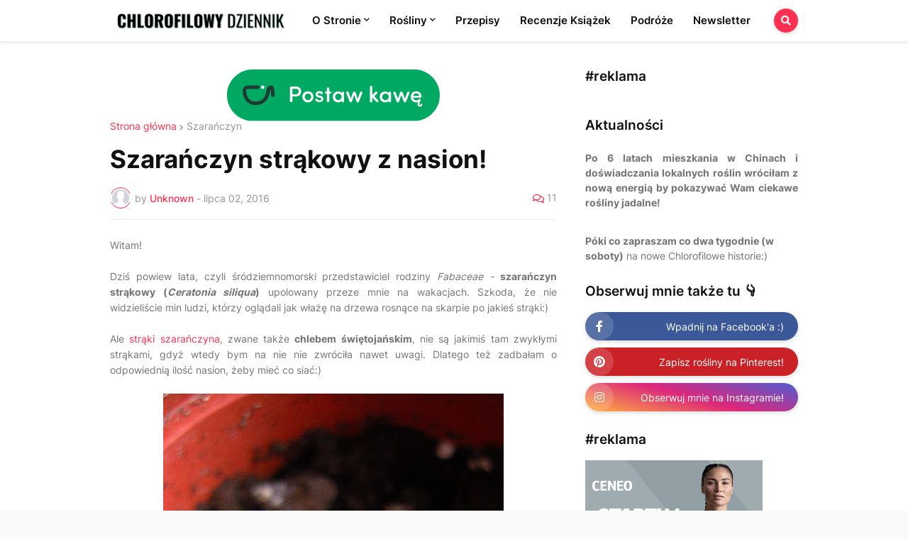

--- FILE ---
content_type: text/html; charset=UTF-8
request_url: https://www.chlorofilowydziennik.pl/2016/07/szaranczyn-strakowy-z-nasion.html?showComment=1592322894690
body_size: 49436
content:
<!DOCTYPE html>
<html class='ltr' dir='ltr' lang='pl' xmlns='http://www.w3.org/1999/xhtml' xmlns:b='http://www.google.com/2005/gml/b' xmlns:data='http://www.google.com/2005/gml/data' xmlns:expr='http://www.google.com/2005/gml/expr'>
<head>
<script id='mcjs'>!function(c,h,i,m,p){m=c.createElement(h),p=c.getElementsByTagName(h)[0],m.async=1,m.src=i,p.parentNode.insertBefore(m,p)}(document,"script","https://chimpstatic.com/mcjs-connected/js/users/2eff0e027e73c689da9a7a882/1e9b6d1be7dfe70a65d871650.js");</script>
<!-- Google tag (gtag.js) -->
<script async='async' src='https://www.googletagmanager.com/gtag/js?id=G-F8LPFWCFPD'></script>
<script>
  window.dataLayer = window.dataLayer || [];
  function gtag(){dataLayer.push(arguments);}
  gtag('js', new Date());

  gtag('config', 'G-F8LPFWCFPD');
</script>
<meta content='text/html; charset=UTF-8' http-equiv='Content-Type'/>
<meta content='width=device-width, initial-scale=1, minimum-scale=1, maximum-scale=1, user-scalable=yes' name='viewport'/>
<title>Szarańczyn strąkowy z nasion!</title>
<link href='//fonts.gstatic.com' rel='dns-prefetch'/>
<link href='//dnjs.cloudflare.com' rel='dns-prefetch'/>
<link href='//1.bp.blogspot.com' rel='dns-prefetch'/>
<link href='//2.bp.blogspot.com' rel='dns-prefetch'/>
<link href='//3.bp.blogspot.com' rel='dns-prefetch'/>
<link href='//4.bp.blogspot.com' rel='dns-prefetch'/>
<link href='//www.blogger.com' rel='dns-prefetch'/>
<meta content='blogger' name='generator'/>
<link href='https://www.chlorofilowydziennik.pl/favicon.ico' rel='icon' type='image/x-icon'/>
<meta content='#FF3152' name='theme-color'/>
<link href='https://www.chlorofilowydziennik.pl/2016/07/szaranczyn-strakowy-z-nasion.html' rel='canonical'/>
<meta content='Szarańczyn strąkowy, karob, drzewo karobowe z nasion, pestki - łatwy przepis na roślinę z nasionka. Jak wysiać szarańczyna strąkowego?' name='description'/>
<link href='https://blogger.googleusercontent.com/img/b/R29vZ2xl/AVvXsEjI-WH1alUn-N1gU7gQi46QacGPkr3sWrVBjqy6ef-tiLMRbPzOygDqjBJg1_MT9Gjs4lxZz_-vNTxeU09TblLyfg-5sFc3gUvxtztzf0mE3aD0K8S31lOnVRnbsoiq0LXYixrLEnxXMOW2/w1600/2016-06-05+%252811%2529.JPG' rel='image_src'/>
<!-- Metadata for Open Graph protocol. See http://ogp.me/. -->
<meta content='pl' property='og:locale'/>
<meta content='article' property='og:type'/>
<meta content='Szarańczyn strąkowy z nasion!' property='og:title'/>
<meta content='https://www.chlorofilowydziennik.pl/2016/07/szaranczyn-strakowy-z-nasion.html' property='og:url'/>
<meta content='Szarańczyn strąkowy, karob, drzewo karobowe z nasion, pestki - łatwy przepis na roślinę z nasionka. Jak wysiać szarańczyna strąkowego?' property='og:description'/>
<meta content='Chlorofilowy Dziennik!' property='og:site_name'/>
<meta content='https://blogger.googleusercontent.com/img/b/R29vZ2xl/AVvXsEjI-WH1alUn-N1gU7gQi46QacGPkr3sWrVBjqy6ef-tiLMRbPzOygDqjBJg1_MT9Gjs4lxZz_-vNTxeU09TblLyfg-5sFc3gUvxtztzf0mE3aD0K8S31lOnVRnbsoiq0LXYixrLEnxXMOW2/w1600/2016-06-05+%252811%2529.JPG' property='og:image'/>
<meta content='https://blogger.googleusercontent.com/img/b/R29vZ2xl/AVvXsEjI-WH1alUn-N1gU7gQi46QacGPkr3sWrVBjqy6ef-tiLMRbPzOygDqjBJg1_MT9Gjs4lxZz_-vNTxeU09TblLyfg-5sFc3gUvxtztzf0mE3aD0K8S31lOnVRnbsoiq0LXYixrLEnxXMOW2/w1600/2016-06-05+%252811%2529.JPG' name='twitter:image'/>
<meta content='summary_large_image' name='twitter:card'/>
<meta content='Szarańczyn strąkowy z nasion!' name='twitter:title'/>
<meta content='https://www.chlorofilowydziennik.pl/2016/07/szaranczyn-strakowy-z-nasion.html' name='twitter:domain'/>
<meta content='Szarańczyn strąkowy, karob, drzewo karobowe z nasion, pestki - łatwy przepis na roślinę z nasionka. Jak wysiać szarańczyna strąkowego?' name='twitter:description'/>
<link rel="alternate" type="application/atom+xml" title="Chlorofilowy Dziennik! - Atom" href="https://www.chlorofilowydziennik.pl/feeds/posts/default" />
<link rel="alternate" type="application/rss+xml" title="Chlorofilowy Dziennik! - RSS" href="https://www.chlorofilowydziennik.pl/feeds/posts/default?alt=rss" />
<link rel="service.post" type="application/atom+xml" title="Chlorofilowy Dziennik! - Atom" href="https://www.blogger.com/feeds/3767992015297998100/posts/default" />

<link rel="alternate" type="application/atom+xml" title="Chlorofilowy Dziennik! - Atom" href="https://www.chlorofilowydziennik.pl/feeds/6667372819274472891/comments/default" />
<!-- Font Awesome Free 5.15.1 -->
<link href='https://cdnjs.cloudflare.com/ajax/libs/font-awesome/5.15.1/css/fontawesome.min.css' rel='stylesheet'/>
<!-- Theme CSS Style -->
<style id='page-skin-1' type='text/css'><!--
/*
-----------------------------------------------
Blogger Template Style
Name:         Colorify
Version:      1.0.0 - Free
Author:       Templateify
Author Url:   https://www.templateify.com/
-----------------------------------------------*/
/*-- Google Fonts --*/
@font-face{font-family:'Inter';font-style:normal;font-weight:400;font-display:swap;src:url(https://fonts.gstatic.com/s/inter/v2/UcC73FwrK3iLTeHuS_fvQtMwCp50KnMa2JL7SUc.woff2) format("woff2");unicode-range:U+0460-052F,U+1C80-1C88,U+20B4,U+2DE0-2DFF,U+A640-A69F,U+FE2E-FE2F}
@font-face{font-family:'Inter';font-style:normal;font-weight:400;font-display:swap;src:url(https://fonts.gstatic.com/s/inter/v2/UcC73FwrK3iLTeHuS_fvQtMwCp50KnMa0ZL7SUc.woff2) format("woff2");unicode-range:U+0400-045F,U+0490-0491,U+04B0-04B1,U+2116}
@font-face{font-family:'Inter';font-style:normal;font-weight:400;font-display:swap;src:url(https://fonts.gstatic.com/s/inter/v2/UcC73FwrK3iLTeHuS_fvQtMwCp50KnMa2ZL7SUc.woff2) format("woff2");unicode-range:U+1F00-1FFF}
@font-face{font-family:'Inter';font-style:normal;font-weight:400;font-display:swap;src:url(https://fonts.gstatic.com/s/inter/v2/UcC73FwrK3iLTeHuS_fvQtMwCp50KnMa1pL7SUc.woff2) format("woff2");unicode-range:U+0370-03FF}
@font-face{font-family:'Inter';font-style:normal;font-weight:400;font-display:swap;src:url(https://fonts.gstatic.com/s/inter/v2/UcC73FwrK3iLTeHuS_fvQtMwCp50KnMa2pL7SUc.woff2) format("woff2");unicode-range:U+0102-0103,U+0110-0111,U+0128-0129,U+0168-0169,U+01A0-01A1,U+01AF-01B0,U+1EA0-1EF9,U+20AB}
@font-face{font-family:'Inter';font-style:normal;font-weight:400;font-display:swap;src:url(https://fonts.gstatic.com/s/inter/v2/UcC73FwrK3iLTeHuS_fvQtMwCp50KnMa25L7SUc.woff2) format("woff2");unicode-range:U+0100-024F,U+0259,U+1E00-1EFF,U+2020,U+20A0-20AB,U+20AD-20CF,U+2113,U+2C60-2C7F,U+A720-A7FF}
@font-face{font-family:'Inter';font-style:normal;font-weight:400;font-display:swap;src:url(https://fonts.gstatic.com/s/inter/v2/UcC73FwrK3iLTeHuS_fvQtMwCp50KnMa1ZL7.woff2) format("woff2");unicode-range:U+0000-00FF,U+0131,U+0152-0153,U+02BB-02BC,U+02C6,U+02DA,U+02DC,U+2000-206F,U+2074,U+20AC,U+2122,U+2191,U+2193,U+2212,U+2215,U+FEFF,U+FFFD}
@font-face{font-family:'Inter';font-style:normal;font-weight:500;font-display:swap;src:url(https://fonts.gstatic.com/s/inter/v2/UcC73FwrK3iLTeHuS_fvQtMwCp50KnMa2JL7SUc.woff2) format("woff2");unicode-range:U+0460-052F,U+1C80-1C88,U+20B4,U+2DE0-2DFF,U+A640-A69F,U+FE2E-FE2F}
@font-face{font-family:'Inter';font-style:normal;font-weight:500;font-display:swap;src:url(https://fonts.gstatic.com/s/inter/v2/UcC73FwrK3iLTeHuS_fvQtMwCp50KnMa0ZL7SUc.woff2) format("woff2");unicode-range:U+0400-045F,U+0490-0491,U+04B0-04B1,U+2116}
@font-face{font-family:'Inter';font-style:normal;font-weight:500;font-display:swap;src:url(https://fonts.gstatic.com/s/inter/v2/UcC73FwrK3iLTeHuS_fvQtMwCp50KnMa2ZL7SUc.woff2) format("woff2");unicode-range:U+1F00-1FFF}
@font-face{font-family:'Inter';font-style:normal;font-weight:500;font-display:swap;src:url(https://fonts.gstatic.com/s/inter/v2/UcC73FwrK3iLTeHuS_fvQtMwCp50KnMa1pL7SUc.woff2) format("woff2");unicode-range:U+0370-03FF}
@font-face{font-family:'Inter';font-style:normal;font-weight:500;font-display:swap;src:url(https://fonts.gstatic.com/s/inter/v2/UcC73FwrK3iLTeHuS_fvQtMwCp50KnMa2pL7SUc.woff2) format("woff2");unicode-range:U+0102-0103,U+0110-0111,U+0128-0129,U+0168-0169,U+01A0-01A1,U+01AF-01B0,U+1EA0-1EF9,U+20AB}
@font-face{font-family:'Inter';font-style:normal;font-weight:500;font-display:swap;src:url(https://fonts.gstatic.com/s/inter/v2/UcC73FwrK3iLTeHuS_fvQtMwCp50KnMa25L7SUc.woff2) format("woff2");unicode-range:U+0100-024F,U+0259,U+1E00-1EFF,U+2020,U+20A0-20AB,U+20AD-20CF,U+2113,U+2C60-2C7F,U+A720-A7FF}
@font-face{font-family:'Inter';font-style:normal;font-weight:500;font-display:swap;src:url(https://fonts.gstatic.com/s/inter/v2/UcC73FwrK3iLTeHuS_fvQtMwCp50KnMa1ZL7.woff2) format("woff2");unicode-range:U+0000-00FF,U+0131,U+0152-0153,U+02BB-02BC,U+02C6,U+02DA,U+02DC,U+2000-206F,U+2074,U+20AC,U+2122,U+2191,U+2193,U+2212,U+2215,U+FEFF,U+FFFD}
@font-face{font-family:'Inter';font-style:normal;font-weight:600;font-display:swap;src:url(https://fonts.gstatic.com/s/inter/v2/UcC73FwrK3iLTeHuS_fvQtMwCp50KnMa2JL7SUc.woff2) format("woff2");unicode-range:U+0460-052F,U+1C80-1C88,U+20B4,U+2DE0-2DFF,U+A640-A69F,U+FE2E-FE2F}
@font-face{font-family:'Inter';font-style:normal;font-weight:600;font-display:swap;src:url(https://fonts.gstatic.com/s/inter/v2/UcC73FwrK3iLTeHuS_fvQtMwCp50KnMa0ZL7SUc.woff2) format("woff2");unicode-range:U+0400-045F,U+0490-0491,U+04B0-04B1,U+2116}
@font-face{font-family:'Inter';font-style:normal;font-weight:600;font-display:swap;src:url(https://fonts.gstatic.com/s/inter/v2/UcC73FwrK3iLTeHuS_fvQtMwCp50KnMa2ZL7SUc.woff2) format("woff2");unicode-range:U+1F00-1FFF}
@font-face{font-family:'Inter';font-style:normal;font-weight:600;font-display:swap;src:url(https://fonts.gstatic.com/s/inter/v2/UcC73FwrK3iLTeHuS_fvQtMwCp50KnMa1pL7SUc.woff2) format("woff2");unicode-range:U+0370-03FF}
@font-face{font-family:'Inter';font-style:normal;font-weight:600;font-display:swap;src:url(https://fonts.gstatic.com/s/inter/v2/UcC73FwrK3iLTeHuS_fvQtMwCp50KnMa2pL7SUc.woff2) format("woff2");unicode-range:U+0102-0103,U+0110-0111,U+0128-0129,U+0168-0169,U+01A0-01A1,U+01AF-01B0,U+1EA0-1EF9,U+20AB}
@font-face{font-family:'Inter';font-style:normal;font-weight:600;font-display:swap;src:url(https://fonts.gstatic.com/s/inter/v2/UcC73FwrK3iLTeHuS_fvQtMwCp50KnMa25L7SUc.woff2) format("woff2");unicode-range:U+0100-024F,U+0259,U+1E00-1EFF,U+2020,U+20A0-20AB,U+20AD-20CF,U+2113,U+2C60-2C7F,U+A720-A7FF}
@font-face{font-family:'Inter';font-style:normal;font-weight:600;font-display:swap;src:url(https://fonts.gstatic.com/s/inter/v2/UcC73FwrK3iLTeHuS_fvQtMwCp50KnMa1ZL7.woff2) format("woff2");unicode-range:U+0000-00FF,U+0131,U+0152-0153,U+02BB-02BC,U+02C6,U+02DA,U+02DC,U+2000-206F,U+2074,U+20AC,U+2122,U+2191,U+2193,U+2212,U+2215,U+FEFF,U+FFFD}
@font-face{font-family:'Inter';font-style:normal;font-weight:700;font-display:swap;src:url(https://fonts.gstatic.com/s/inter/v2/UcC73FwrK3iLTeHuS_fvQtMwCp50KnMa2JL7SUc.woff2) format("woff2");unicode-range:U+0460-052F,U+1C80-1C88,U+20B4,U+2DE0-2DFF,U+A640-A69F,U+FE2E-FE2F}
@font-face{font-family:'Inter';font-style:normal;font-weight:700;font-display:swap;src:url(https://fonts.gstatic.com/s/inter/v2/UcC73FwrK3iLTeHuS_fvQtMwCp50KnMa0ZL7SUc.woff2) format("woff2");unicode-range:U+0400-045F,U+0490-0491,U+04B0-04B1,U+2116}
@font-face{font-family:'Inter';font-style:normal;font-weight:700;font-display:swap;src:url(https://fonts.gstatic.com/s/inter/v2/UcC73FwrK3iLTeHuS_fvQtMwCp50KnMa2ZL7SUc.woff2) format("woff2");unicode-range:U+1F00-1FFF}
@font-face{font-family:'Inter';font-style:normal;font-weight:700;font-display:swap;src:url(https://fonts.gstatic.com/s/inter/v2/UcC73FwrK3iLTeHuS_fvQtMwCp50KnMa1pL7SUc.woff2) format("woff2");unicode-range:U+0370-03FF}
@font-face{font-family:'Inter';font-style:normal;font-weight:700;font-display:swap;src:url(https://fonts.gstatic.com/s/inter/v2/UcC73FwrK3iLTeHuS_fvQtMwCp50KnMa2pL7SUc.woff2) format("woff2");unicode-range:U+0102-0103,U+0110-0111,U+0128-0129,U+0168-0169,U+01A0-01A1,U+01AF-01B0,U+1EA0-1EF9,U+20AB}
@font-face{font-family:'Inter';font-style:normal;font-weight:700;font-display:swap;src:url(https://fonts.gstatic.com/s/inter/v2/UcC73FwrK3iLTeHuS_fvQtMwCp50KnMa25L7SUc.woff2) format("woff2");unicode-range:U+0100-024F,U+0259,U+1E00-1EFF,U+2020,U+20A0-20AB,U+20AD-20CF,U+2113,U+2C60-2C7F,U+A720-A7FF}
@font-face{font-family:'Inter';font-style:normal;font-weight:700;font-display:swap;src:url(https://fonts.gstatic.com/s/inter/v2/UcC73FwrK3iLTeHuS_fvQtMwCp50KnMa1ZL7.woff2) format("woff2");unicode-range:U+0000-00FF,U+0131,U+0152-0153,U+02BB-02BC,U+02C6,U+02DA,U+02DC,U+2000-206F,U+2074,U+20AC,U+2122,U+2191,U+2193,U+2212,U+2215,U+FEFF,U+FFFD}
/*-- Font Awesome Free 5.15.1 --*/
@font-face{font-family:"Font Awesome 5 Brands";font-display:swap;font-style:normal;font-weight:400;font-display:block;src:url(https://cdnjs.cloudflare.com/ajax/libs/font-awesome/5.15.1/webfonts/fa-brands-400.eot);src:url(https://cdnjs.cloudflare.com/ajax/libs/font-awesome/5.15.1/webfonts/fa-brands-400.eot?#iefix) format("embedded-opentype"),url(https://cdnjs.cloudflare.com/ajax/libs/font-awesome/5.15.1/webfonts/fa-brands-400.woff2) format("woff2"),url(https://cdnjs.cloudflare.com/ajax/libs/font-awesome/5.15.1/webfonts/fa-brands-400.woff) format("woff"),url(https://cdnjs.cloudflare.com/ajax/libs/font-awesome/5.15.1/webfonts/fa-brands-400.ttf) format("truetype"),url(https://cdnjs.cloudflare.com/ajax/libs/font-awesome/5.15.1/webfonts/fa-brands-400.svg#fontawesome) format("svg")}.fab{font-family:"Font Awesome 5 Brands";font-weight:400}
@font-face{font-family:"Font Awesome 5 Free";font-display:swap;font-style:normal;font-weight:400;font-display:block;src:url(https://cdnjs.cloudflare.com/ajax/libs/font-awesome/5.15.1/webfonts/fa-regular-400.eot);src:url(https://cdnjs.cloudflare.com/ajax/libs/font-awesome/5.15.1/webfonts/fa-regular-400.eot?#iefix) format("embedded-opentype"),url(https://cdnjs.cloudflare.com/ajax/libs/font-awesome/5.15.1/webfonts/fa-regular-400.woff2) format("woff2"),url(https://cdnjs.cloudflare.com/ajax/libs/font-awesome/5.15.1/webfonts/fa-regular-400.woff) format("woff"),url(https://cdnjs.cloudflare.com/ajax/libs/font-awesome/5.15.1/webfonts/fa-regular-400.ttf) format("truetype"),url(https://cdnjs.cloudflare.com/ajax/libs/font-awesome/5.15.1/webfonts/fa-regular-400.svg#fontawesome) format("svg")}.far{font-family:"Font Awesome 5 Free";font-weight:400}
@font-face{font-family:"Font Awesome 5 Free";font-display:swap;font-style:normal;font-weight:900;font-display:block;src:url(https://cdnjs.cloudflare.com/ajax/libs/font-awesome/5.15.1/webfonts/fa-solid-900.eot);src:url(https://cdnjs.cloudflare.com/ajax/libs/font-awesome/5.15.1/webfonts/fa-solid-900.eot?#iefix) format("embedded-opentype"),url(https://cdnjs.cloudflare.com/ajax/libs/font-awesome/5.15.1/webfonts/fa-solid-900.woff2) format("woff2"),url(https://cdnjs.cloudflare.com/ajax/libs/font-awesome/5.15.1/webfonts/fa-solid-900.woff) format("woff"),url(https://cdnjs.cloudflare.com/ajax/libs/font-awesome/5.15.1/webfonts/fa-solid-900.ttf) format("truetype"),url(https://cdnjs.cloudflare.com/ajax/libs/font-awesome/5.15.1/webfonts/fa-solid-900.svg#fontawesome) format("svg")}.fa,.far,.fas{font-family:"Font Awesome 5 Free"}.fa,.fas{font-weight:900}
/*-- CSS Variables --*/
:root{
--body-font:'Inter', Arial, sans-serif;
--title-font:'Inter', Arial, sans-serif;
--meta-font:'Inter', Arial, sans-serif;
--text-font:'Inter', Arial, sans-serif;
--body-bg-color:#FAFAFA;
--body-bg:#FAFAFA none repeat scroll top left;
--outer-bg:#FFFFFF;
--main-color:#FF3152;
--title-color:#111111;
--title-hover-color:#FF3152;
--meta-color:#959595;
--text-color:#757575;
--header-bg:#FFFFFF;
--header-color:#111111;
--header-hover-color:#FF3152;
--submenu-bg:#FFFFFF;
--submenu-color:#111111;
--submenu-hover-color:#FF3152;
--megamenu-bg:#FFFFFF;
--megamenu-color:#111111;
--megamenu-hover-color:#FF3152;
--mobilemenu-bg:#FFFFFF;
--mobilemenu-color:#111111;
--mobilemenu-hover-color:#FF3152;
--widget-title-color:#111111;
--post-title-color:#111111;
--post-title-hover-color:#FF3152;
--post-text-color:#757575;
--fbm-title-color:#FFFFFF;
--fbm-text-color:#EEEEEE;
--footer-bg:#111111;
--footer-color:#FCFCFC;
--footer-hover-color:#FF3152;
--footer-text-color:#BABABA;
--footerbar-bg:#0C0C0C;
--footerbar-color:#FCFCFC;
--footerbar-hover-color:#FF3152;
--cookie-bg:#FFFFFF;
--cookie-color:#757575;
--button-bg:#FF3152;
--button-color:#FFFFFF;
--button-hover-bg:#E52C4A;
--button-hover-color:#FFFFFF;
--border-color:rgba(155,155,155,0.15);
--border-radius:6px;
--button-shadow:0 2px 6px rgba(0,0,0,0.15);
--avatar-shadow:0px 1px 4px rgba(0,0,0,0.15);
}
html.rtl{
--body-font:'Tajawal',Arial,sans-serif;
--title-font:'Tajawal',Arial,sans-serif;
--meta-font:'Tajawal',Arial,sans-serif;
--text-font:'Tajawal',Arial,sans-serif;
}
/*-- Reset CSS --*/
a,abbr,acronym,address,applet,b,big,blockquote,body,caption,center,cite,code,dd,del,dfn,div,dl,dt,em,fieldset,font,form,h1,h2,h3,h4,h5,h6,html,i,iframe,img,ins,kbd,label,legend,li,object,p,pre,q,s,samp,small,span,strike,strong,sub,sup,table,tbody,td,tfoot,th,thead,tr,tt,u,ul,var{padding:0;margin:0;border:0;outline:0;vertical-align:baseline;background:0 0;text-decoration:none}dl,ul{list-style-position:inside;list-style:none}ul li{list-style:none}caption{text-align:center}img{border:none;position:relative}a,a:visited{text-decoration:none}.clearfix{clear:both}.section,.widget,.widget ul{margin:0;padding:0}a{color:var(--main-color)}a img{border:0}abbr{text-decoration:none}.CSS_LIGHTBOX{z-index:999999!important}.CSS_LIGHTBOX_ATTRIBUTION_INDEX_CONTAINER .CSS_HCONT_CHILDREN_HOLDER > .CSS_LAYOUT_COMPONENT.CSS_HCONT_CHILD:first-child > .CSS_LAYOUT_COMPONENT{opacity:0}.separator a{clear:none!important;float:none!important;margin-left:0!important;margin-right:0!important}#Navbar1,#navbar-iframe,.widget-item-control,a.quickedit,.home-link,.feed-links{display:none!important}.center{display:table;margin:0 auto;position:relative}.widget > h2,.widget > h3{display:none}.widget iframe,.widget img{max-width:100%}button,input,select,textarea{font-family:var(--body-font);-webkit-appearance:none;-moz-appearance:none;appearance:none;outline:none;border-radius:0}
/*-- Style CSS --*/
*{box-sizing:border-box;word-break:break-word;word-wrap:break-word;text-rendering:optimizeLegibility;-webkit-font-smoothing:antialiased}
html{position:relative;margin:0}
body{position:relative;background:var(--body-bg);background-color:var(--body-bg-color);font-family:var(--body-font);font-size:14px;color:var(--text-color);font-weight:400;font-style:normal;line-height:1.4em;margin:0;padding:0}
.rtl{direction:rtl}
h1,h2,h3,h4,h5,h6{font-family:var(--title-font);font-weight:600}
a,input,button{transition:all .0s ease}
#outer-wrapper{position:relative;overflow:hidden;width:100%;max-width:100%;background-color:var(--outer-bg);margin:0 auto;padding:0}
.is-boxed #outer-wrapper{width:1030px;max-width:100%;box-shadow:0 0 20px rgba(0,0,0,0.1)}
.container{position:relative}
.row-x1{width:970px}
.flex-center{display:flex;justify-content:center}
#content-wrapper{position:relative;float:left;width:100%;overflow:hidden;padding:40px 0;margin:0}
.is-single #content-wrapper > .container{display:flex;justify-content:space-between}
.is-left #content-wrapper > .container{flex-direction:row-reverse}
.rtl .is-left #content-wrapper > .container{flex-direction:row}
.is-single #content-wrapper.no-sidebar > .container{justify-content:center}
.theiaStickySidebar:before,.theiaStickySidebar:after{content:'';display:table;clear:both}
.is-multiple #main-wrapper{position:relative;float:left;width:100%}
.is-single #main-wrapper{position:relative;width:calc(100% - 340px)}
.is-single #content-wrapper.no-sidebar #main-wrapper{width:728px;max-width:100%}
#sidebar-wrapper{position:relative;width:300px}
.btn{position:relative;border:0;box-shadow:var(--button-shadow)}
.entry-image-wrap,.author-avatar-wrap,.comments .avatar-image-container{display:block;position:relative;overflow:hidden;background-color:rgba(155,155,155,0.05);z-index:5;color:transparent!important}
.entry-thumb,.author-avatar{display:block;position:relative;width:100%;height:100%;background-size:cover;background-position:center center;background-repeat:no-repeat;z-index:1;opacity:0;transition:opacity .35s ease,filter 0 ease}
.author-avatar{background-size:100%;background-position:0 0}
.entry-thumb.lazy-ify,.author-avatar.lazy-ify{opacity:1}
.entry-image-wrap:hover .entry-thumb,.entry-inner:hover .entry-image-wrap .entry-thumb,.hero-post:hover .entry-image-wrap .entry-thumb{filter:brightness(1.03)}
.before-mask:before{content:'';position:absolute;left:0;right:0;bottom:0;height:70%;background-image:linear-gradient(to bottom,transparent,rgba(0,0,0,0.5));-webkit-backface-visibility:hidden;backface-visibility:hidden;z-index:2;opacity:1;margin:0;transition:opacity .25s ease}
.entry-image-wrap.is-video:after{position:absolute;content:'\f04b';top:50%;right:50%;background-color:rgba(0,0,0,0.5);width:38px;height:38px;font-family:'Font Awesome 5 Free';font-size:12px;color:#fff;font-weight:900;text-align:center;line-height:38px;z-index:5;transform:translate(50%,-50%);margin:0;box-shadow:var(--button-shadow);border-radius:50%;transition:background .17s ease}
.entry-image-wrap.is-video.c-ply:after{transform:translate(50%,-50%) scale(1.2)}
.entry-inner .entry-image-wrap.is-video:not(.c-ply):after{top:15px;right:15px;transform:translate(0%,0%)}
.rtl .entry-inner .entry-image-wrap.is-video:not(.c-ply):after{left:15px;right:unset}
.entry-image-wrap.is-video:hover:after,.entry-inner:hover .entry-image-wrap.is-video:after{background-color:var(--main-color)}
.entry-title{color:var(--post-title-color);font-weight:600;line-height:1.4em}
.entry-title a{display:block;color:var(--post-title-color)}
.entry-title a:hover{color:var(--post-title-hover-color)}
.entry-meta{font-family:var(--meta-font);font-size:12px;color:var(--meta-color);font-weight:400;margin:0}
.entry-meta .entry-author,.entry-meta .entry-time{display:flex}
.entry-meta .author-name{color:var(--main-color);font-weight:500}
.entry-meta .entry-tag{color:var(--main-color);text-transform:uppercase;font-weight:500}
.entry-meta.mi .entry-tag,.entry-meta.mi .author-name,.entry-meta .sp{margin:0 4px 0 0}
.rtl .entry-meta.mi .entry-tag,.rtl .entry-meta.mi .author-name,.rtl .entry-meta .sp{margin:0 0 0 4px}
.excerpt{font-family:var(--text-font);line-height:1.5em}
.entry-info{position:absolute;left:0;bottom:0;width:100%;background:linear-gradient(to bottom,transparent,rgba(0,0,0,0.65));overflow:hidden;z-index:5;display:flex;flex-direction:column;padding:15px}
.entry-info .entry-title{color:#fff;text-shadow:0 1px 2px rgba(0,0,0,0.1)}
.entry-info .entry-meta{color:#ccc}
.entry-info .entry-meta .author-name{color:#ddd}
.error-msg{display:flex;align-items:center;font-size:14px;color:var(--meta-color);padding:20px 0;font-weight:400}
.error-msg b{font-weight:600}
.loader{position:relative;width:100%;height:100%;overflow:hidden;display:flex;align-items:center;justify-content:center;margin:0}
.loader:after{content:'';display:block;width:30px;height:30px;box-sizing:border-box;margin:0;border:2px solid var(--border-color);border-left-color:var(--main-color);border-radius:100%;animation:spinner .65s infinite linear;transform-origin:center}
@-webkit-keyframes spinner {
0%{-webkit-transform:rotate(0deg);transform:rotate(0deg)}
to{-webkit-transform:rotate(1turn);transform:rotate(1turn)}
}
@keyframes spinner {
0%{-webkit-transform:rotate(0deg);transform:rotate(0deg)}
to{-webkit-transform:rotate(1turn);transform:rotate(1turn)}
}
.social a:before{display:inline-block;font-family:'Font Awesome 5 Brands';font-style:normal;font-weight:400}
.social .blogger a:before{content:'\f37d'}
.social .apple a:before{content:'\f179'}
.social .amazon a:before{content:'\f270'}
.social .microsoft a:before{content:'\f3ca'}
.social .facebook a:before{content:'\f09a'}
.social .facebook-f a:before{content:'\f39e'}
.social .twitter a:before{content:'\f099'}
.social .rss a:before{content:'\f09e';font-family:'Font Awesome 5 Free';font-weight:900}
.social .youtube a:before{content:'\f167'}
.social .skype a:before{content:'\f17e'}
.social .stumbleupon a:before{content:'\f1a4'}
.social .tumblr a:before{content:'\f173'}
.social .vk a:before{content:'\f189'}
.social .stack-overflow a:before{content:'\f16c'}
.social .github a:before{content:'\f09b'}
.social .linkedin a:before{content:'\f0e1'}
.social .dribbble a:before{content:'\f17d'}
.social .soundcloud a:before{content:'\f1be'}
.social .behance a:before{content:'\f1b4'}
.social .digg a:before{content:'\f1a6'}
.social .instagram a:before{content:'\f16d'}
.social .pinterest a:before{content:'\f0d2'}
.social .pinterest-p a:before{content:'\f231'}
.social .twitch a:before{content:'\f1e8'}
.social .delicious a:before{content:'\f1a5'}
.social .codepen a:before{content:'\f1cb'}
.social .flipboard a:before{content:'\f44d'}
.social .reddit a:before{content:'\f281'}
.social .whatsapp a:before{content:'\f232'}
.social .messenger a:before{content:'\f39f'}
.social .snapchat a:before{content:'\f2ac'}
.social .telegram a:before{content:'\f3fe'}
.social .steam a:before{content:'\f3f6'}
.social .discord a:before{content:'\f392'}
.social .quora a:before{content:'\f2c4'}
.social .tiktok a:before{content:'\e07b'}
.social .share a:before{content:'\f064';font-family:'Font Awesome 5 Free';font-weight:900}
.social .email a:before{content:'\f0e0';font-family:'Font Awesome 5 Free'}
.social .external-link a:before{content:'\f35d';font-family:'Font Awesome 5 Free';font-weight:900}
.social-bg .blogger a,.social-bg-hover .blogger a:hover{background-color:#ff5722}
.social-bg .apple a,.social-bg-hover .apple a:hover{background-color:#333}
.social-bg .amazon a,.social-bg-hover .amazon a:hover{background-color:#fe9800}
.social-bg .microsoft a,.social-bg-hover .microsoft a:hover{background-color:#0067B8}
.social-bg .facebook a,.social-bg .facebook-f a,.social-bg-hover .facebook a:hover,.social-bg-hover .facebook-f a:hover{background-color:#3b5999}
.social-bg .twitter a,.social-bg-hover .twitter a:hover{background-color:#00acee}
.social-bg .youtube a,.social-bg-hover .youtube a:hover{background-color:#f50000}
.social-bg .instagram a,.social-bg-hover .instagram a:hover{background:linear-gradient(15deg,#ffb13d,#dd277b,#4d5ed4)}
.social-bg .pinterest a,.social-bg .pinterest-p a,.social-bg-hover .pinterest a:hover,.social-bg-hover .pinterest-p a:hover{background-color:#ca2127}
.social-bg .dribbble a,.social-bg-hover .dribbble a:hover{background-color:#ea4c89}
.social-bg .linkedin a,.social-bg-hover .linkedin a:hover{background-color:#0077b5}
.social-bg .tumblr a,.social-bg-hover .tumblr a:hover{background-color:#365069}
.social-bg .twitch a,.social-bg-hover .twitch a:hover{background-color:#6441a5}
.social-bg .rss a,.social-bg-hover .rss a:hover{background-color:#ffc200}
.social-bg .skype a,.social-bg-hover .skype a:hover{background-color:#00aff0}
.social-bg .stumbleupon a,.social-bg-hover .stumbleupon a:hover{background-color:#eb4823}
.social-bg .vk a,.social-bg-hover .vk a:hover{background-color:#4a76a8}
.social-bg .stack-overflow a,.social-bg-hover .stack-overflow a:hover{background-color:#f48024}
.social-bg .github a,.social-bg-hover .github a:hover{background-color:#24292e}
.social-bg .soundcloud a,.social-bg-hover .soundcloud a:hover{background:linear-gradient(#ff7400,#ff3400)}
.social-bg .behance a,.social-bg-hover .behance a:hover{background-color:#191919}
.social-bg .digg a,.social-bg-hover .digg a:hover{background-color:#1b1a19}
.social-bg .delicious a,.social-bg-hover .delicious a:hover{background-color:#0076e8}
.social-bg .codepen a,.social-bg-hover .codepen a:hover{background-color:#000}
.social-bg .flipboard a,.social-bg-hover .flipboard a:hover{background-color:#f52828}
.social-bg .reddit a,.social-bg-hover .reddit a:hover{background-color:#ff4500}
.social-bg .whatsapp a,.social-bg-hover .whatsapp a:hover{background-color:#3fbb50}
.social-bg .messenger a,.social-bg-hover .messenger a:hover{background-color:#0084ff}
.social-bg .snapchat a,.social-bg-hover .snapchat a:hover{background-color:#ffe700}
.social-bg .telegram a,.social-bg-hover .telegram a:hover{background-color:#179cde}
.social-bg .steam a,.social-bg-hover .steam a:hover{background:linear-gradient(5deg,#0d89bc,#112c5b,#0d1c47)}
.social-bg .discord a,.social-bg-hover .discord a:hover{background-color:#7289da}
.social-bg .quora a,.social-bg-hover .quora a:hover{background-color:#b92b27}
.social-bg .tiktok a,.social-bg-hover .tiktok a:hover{background-color:#fe2c55}
.social-bg .share a,.social-bg-hover .share a:hover{background-color:var(--meta-color)}
.social-bg .email a,.social-bg-hover .email a:hover{background-color:#888}
.social-bg .external-link a,.social-bg-hover .external-link a:hover{background-color:var(--title-color)}
.social-color .blogger a,.social-color-hover .blogger a:hover{color:#ff5722}
.social-color .apple a,.social-color-hover .apple a:hover{color:#333}
.social-color .amazon a,.social-color-hover .amazon a:hover{color:#fe9800}
.social-color .microsoft a,.social-color-hover .microsoft a:hover{color:#0067B8}
.social-color .facebook a,.social-color .facebook-f a,.social-color-hover .facebook a:hover,.social-color-hover .facebook-f a:hover{color:#3b5999}
.social-color .twitter a,.social-color-hover .twitter a:hover{color:#00acee}
.social-color .youtube a,.social-color-hover .youtube a:hover{color:#f50000}
.social-color .instagram a,.social-color-hover .instagram a:hover{color:#dd277b}
.social-color .pinterest a,.social-color .pinterest-p a,.social-color-hover .pinterest a:hover,.social-color-hover .pinterest-p a:hover{color:#ca2127}
.social-color .dribbble a,.social-color-hover .dribbble a:hover{color:#ea4c89}
.social-color .linkedin a,.social-color-hover .linkedin a:hover{color:#0077b5}
.social-color .tumblr a,.social-color-hover .tumblr a:hover{color:#365069}
.social-color .twitch a,.social-color-hover .twitch a:hover{color:#6441a5}
.social-color .rss a,.social-color-hover .rss a:hover{color:#ffc200}
.social-color .skype a,.social-color-hover .skype a:hover{color:#00aff0}
.social-color .stumbleupon a,.social-color-hover .stumbleupon a:hover{color:#eb4823}
.social-color .vk a,.social-color-hover .vk a:hover{color:#4a76a8}
.social-color .stack-overflow a,.social-color-hover .stack-overflow a:hover{color:#f48024}
.social-color .github a,.social-color-hover .github a:hover{color:#24292e}
.social-color .soundcloud a,.social-color-hover .soundcloud a:hover{color:#ff7400}
.social-color .behance a,.social-color-hover .behance a:hover{color:#191919}
.social-color .digg a,.social-color-hover .digg a:hover{color:#1b1a19}
.social-color .delicious a,.social-color-hover .delicious a:hover{color:#0076e8}
.social-color .codepen a,.social-color-hover .codepen a:hover{color:#000}
.social-color .flipboard a,.social-color-hover .flipboard a:hover{color:#f52828}
.social-color .reddit a,.social-color-hover .reddit a:hover{color:#ff4500}
.social-color .whatsapp a,.social-color-hover .whatsapp a:hover{color:#3fbb50}
.social-color .messenger a,.social-color-hover .messenger a:hover{color:#0084ff}
.social-color .snapchat a,.social-color-hover .snapchat a:hover{color:#ffe700}
.social-color .telegram a,.social-color-hover .telegram a:hover{color:#179cde}
.social-color .steam a,.social-color-hover .steam a:hover{color:#112c5b}
.social-color .discord a,.social-color-hover .discord a:hover{color:#7289da}
.social-color .quora a,.social-color-hover .quora a:hover{color:#b92b27}
.social-color .tiktok a,.social-color-hover .tiktok a:hover{color:#fe2c55}
.social-color .share a,.social-color-hover .share a:hover{color:var(--meta-color)}
.social-color .email a,.social-color-hover .email a:hover{color:#888}
.social-color .external-link a,.social-color-hover .external-link a:hover{color:var(--title-color)}
#header-wrapper{position:relative;float:left;width:100%;z-index:50;margin:0}
.main-header,.header-inner{position:relative;float:left;width:100%;height:58px;background-color:var(--header-bg);margin:0}
.header-inner{background-color:rgba(0,0,0,0)}
.header-header{position:relative;float:left;width:100%;height:58px;background-color:var(--header-bg);margin:0;box-shadow:0 2px 6px rgba(0,0,0,0.1)}
.is-boxed .header-header{float:none;width:1030px;max-width:100%;margin:0 auto;padding:0}
.header-items{position:relative;float:left;width:100%;display:flex;flex-wrap:wrap;justify-content:space-between;margin:0}
.flex-left{position:static;display:flex;margin:0}
.flex-right{position:absolute;top:0;right:0;background-color:var(--header-bg);margin:0}
.rtl .flex-right{left:0;right:unset;margin:0}
.main-logo{position:relative;float:left;height:58px;overflow:hidden;margin:0 16px 0 0}
.rtl .main-logo{margin:0 0 0 16px}
.main-logo .widget{position:relative;height:100%;display:flex;align-items:center;margin:0}
.main-logo .logo-img{display:flex;align-items:center;height:34px;overflow:hidden;margin:0}
.main-logo img{display:block;max-width:100%;max-height:100%;margin:0}
.main-logo .blog-title{display:block;font-size:23px;color:var(--header-color);font-weight:600;margin:0}
.main-logo .blog-title a{color:var(--header-color)}
.main-logo .blog-title a:hover{color:var(--header-hover-color)}
.main-logo #h1-off{position:absolute;top:-9000px;left:-9000px;display:none;visibility:hidden}
#colorify-free-main-nav{position:static;height:58px;z-index:10}
#colorify-free-main-nav .widget,#colorify-free-main-nav .widget > .widget-title{display:none}
#colorify-free-main-nav .show-menu{display:block}
#colorify-free-main-nav ul#colorify-free-main-nav-menu{display:flex;flex-wrap:wrap}
#colorify-free-main-nav ul > li{position:relative;padding:0;margin:0}
#colorify-free-main-nav-menu > li > a{position:relative;display:block;height:58px;font-size:15px;color:var(--header-color);font-weight:600;line-height:58px;padding:0 14px;margin:0}
#colorify-free-main-nav-menu > li:hover > a{color:var(--header-hover-color)}
#colorify-free-main-nav ul > li > ul,#colorify-free-main-nav ul > li > .ul{position:absolute;float:left;left:0;top:58px;width:180px;background-color:var(--submenu-bg);z-index:99999;padding:6px 0;backface-visibility:hidden;visibility:hidden;opacity:0;border-radius:var(--border-radius);box-shadow:0 1px 2px rgba(0,0,0,0.1),0 5px 10px 0 rgba(0,0,0,0.1)}
.rtl #colorify-free-main-nav ul > li > ul,.rtl #colorify-free-main-nav ul > li > .ul{left:auto;right:0}
#colorify-free-main-nav ul > li > ul > li > ul{position:absolute;top:-6px;left:100%;margin:0}
.rtl #colorify-free-main-nav ul > li > ul > li > ul{left:unset;right:100%}
#colorify-free-main-nav ul > li > ul > li{display:block;float:none;position:relative}
.rtl #colorify-free-main-nav ul > li > ul > li{float:none}
#colorify-free-main-nav ul > li > ul > li a{position:relative;display:block;font-size:13px;color:var(--submenu-color);font-weight:500;padding:7px 14px;margin:0}
#colorify-free-main-nav ul > li > ul > li:hover > a{color:var(--submenu-hover-color)}
#colorify-free-main-nav ul > li.has-sub > a:after{content:'\f078';float:right;font-family:'Font Awesome 5 Free';font-size:9px;font-weight:900;margin:-1px 0 0 4px}
.rtl #colorify-free-main-nav ul > li.has-sub > a:after{float:left;margin:-1px 4px 0 0}
#colorify-free-main-nav ul > li > ul > li.has-sub > a:after{content:'\f054';float:right;margin:0}
.rtl #colorify-free-main-nav ul > li > ul > li.has-sub > a:after{content:'\f053'}
#colorify-free-main-nav ul ul,#colorify-free-main-nav ul .ul{transition:visibility .1s ease,opacity .17s ease}
#colorify-free-main-nav ul > li:hover > ul,#colorify-free-main-nav ul > li:hover > .ul,#colorify-free-main-nav ul > li > ul > li:hover > ul{visibility:visible;opacity:1;margin:0}
#colorify-free-main-nav .mega-menu{position:static!important}
#colorify-free-main-nav .mega-menu > .ul{width:100%;overflow:hidden;background-color:var(--megamenu-bg);display:grid;grid-template-columns:repeat(5,1fr);column-gap:20px;padding:20px}
#colorify-free-main-nav .mega-menu > .ul.no-items{grid-template-columns:1fr}
.mega-items .mega-item{position:relative;width:100%;padding:0}
.mega-items .mega-content{position:relative;float:left;width:100%;padding:0}
.mega-content .entry-image-wrap{width:100%;height:120px;z-index:1;margin:0 0 10px;border-radius:var(--border-radius)}
.mega-content .entry-image-wrap.is-video:after{transform:translate(50%,-50%) scale(.9)}
.mega-content .entry-title{font-size:14px;margin:0}
.mega-content .entry-title a{color:var(--megamenu-color)}
.mega-content .entry-title a:hover{color:var(--megamenu-hover-color)}
.mega-menu .error-msg{justify-content:center}
.mobile-menu-toggle{display:none;height:34px;font-size:18px;color:var(--header-color);align-items:center;padding:0 15px}
.mobile-menu-toggle:after{content:'\f0c9';font-family:'Font Awesome 5 Free';font-weight:900;margin:0}
.mobile-menu-toggle:hover{color:var(--header-hover-color)}
.main-toggle-wrap{position:relative;height:58px;display:flex;align-items:center;z-index:20;margin:0}
.main-toggle-style{position:relative;width:34px;height:34px;color:var(--header-color);font-size:14px;text-align:center;line-height:34px;cursor:pointer;z-index:20;padding:0;margin:0}
.show-search,.hide-search{background-color:var(--button-bg);color:var(--button-color);border-radius:50%;transition:opacity .17s ease}
.show-search:after{content:'\f002';font-family:'Font Awesome 5 Free';font-weight:900;margin:0}
.show-search:hover,.hide-search:hover{background-color:var(--button-hover-bg);color:var(--button-hover-color)}
#main-search-wrap{display:none;position:absolute;top:0;left:0;width:100%;height:58px;background-color:var(--header-bg);z-index:25;padding:0}
.main-search{position:relative;float:right;width:100%;height:100%;background-color:rgba(0,0,0,0);overflow:hidden;display:flex;justify-content:space-between;align-items:center;margin:0;animation:showSearch .17s ease}
.rtl .main-search{float:left}
.main-search .search-form{position:relative;height:34px;background-color:rgba(0,0,0,0);flex:1;padding:0;border:0}
.main-search .search-input{position:relative;width:100%;height:34px;background-color:rgba(0,0,0,0);font-family:inherit;font-size:14px;color:var(--header-color);font-weight:400;padding:0 10px 0 0;border:0}
.rtl .main-search .search-input{padding:0 0 0 10px}
.main-search .search-input:focus,.main-search .search-input::placeholder{color:var(--header-color);outline:none}
.main-search .search-input::placeholder{opacity:.65}
.hide-search:after{content:'\f00d';font-family:'Font Awesome 5 Free';font-weight:900;margin:0}
@-webkit-keyframes showSearch {
0%{width:80%;opacity:0}
100%{width:100%;opacity:1}
}
.header-inner.is-fixed{position:fixed;top:-58px;left:0;width:100%;z-index:990;backface-visibility:hidden;visibility:hidden;opacity:0;transition:all .25s ease}
.header-inner.is-fixed.show{top:0;opacity:1;visibility:visible;margin:0}
.overlay{visibility:hidden;opacity:0;position:fixed;top:0;left:0;right:0;bottom:0;background-color:rgba(23,28,36,0.6);z-index:1000;-webkit-backdrop-filter:saturate(100%) blur(3px);-ms-backdrop-filter:saturate(100%) blur(3px);-o-backdrop-filter:saturate(100%) blur(3px);backdrop-filter:saturate(100%) blur(3px);margin:0;transition:all .25s ease}
#slide-menu{display:none;position:fixed;width:300px;height:100%;top:0;left:0;bottom:0;background-color:var(--mobilemenu-bg);overflow:hidden;z-index:1010;left:0;-webkit-transform:translateX(-100%);transform:translateX(-100%);visibility:hidden;box-shadow:3px 0 7px rgba(0,0,0,0.1);transition:all .25s ease}
.rtl #slide-menu{left:unset;right:0;-webkit-transform:translateX(100%);transform:translateX(100%)}
.nav-active #slide-menu,.rtl .nav-active #slide-menu{-webkit-transform:translateX(0);transform:translateX(0);visibility:visible}
.slide-menu-header{float:left;width:100%;height:58px;background-color:var(--header-bg);overflow:hidden;display:flex;align-items:center;justify-content:space-between;box-shadow:0 2px 6px rgba(0,0,0,0.1)}
.mobile-search{position:relative;flex:1;padding:0 0 0 15px;margin:0}
.rtl .mobile-search{padding:0 15px 0 0}
.mobile-search .search-form{position:relative;width:100%;height:34px;background-color:rgba(0,0,0,0);overflow:hidden;display:flex;justify-content:space-between;border:1px solid var(--border-color);border-radius:34px}
.mobile-search .search-input{position:relative;flex:1;width:100%;height:32px;background-color:rgba(0,0,0,0);font-family:inherit;font-size:14px;color:var(--header-color);font-weight:400;padding:0 0 0 15px;border:0}
.rtl .mobile-search .search-input{padding:0 15px 0 0}
.mobile-search .search-input:focus,.mobile-search .search-input::placeholder{color:var(--header-color)}
.mobile-search .search-input::placeholder{opacity:.65}
.mobile-search .search-action{position:relative;height:32px;background-color:rgba(0,0,0,0);font-family:inherit;font-size:12px;color:var(--header-color);font-weight:400;line-height:32px;text-align:center;cursor:pointer;padding:0 15px;border:0;opacity:.65}
.mobile-search .search-action:before{display:block;content:'\f002';font-family:'Font Awesome 5 Free';font-weight:900}
.mobile-search .search-action:hover{opacity:1}
.mobile-toggle-wrap{position:relative;padding:0 15px 0 10px;margin:0}
.rtl .mobile-toggle-wrap{padding:0 10px 0 15px}
.hide-colorify-free-mobile-menu{position:relative;display:block;width:34px;height:34px;background-color:var(--button-bg);color:var(--button-color);font-size:14px;text-align:center;line-height:34px;cursor:pointer;z-index:20;border-radius:50%}
.hide-colorify-free-mobile-menu:before{content:'\f00d';font-family:'Font Awesome 5 Free';font-weight:900}
.hide-colorify-free-mobile-menu:hover{background-color:var(--button-hover-bg);color:var(--button-hover-color)}
.slide-menu-flex{position:relative;float:left;width:100%;height:calc(100% - 58px);display:flex;flex-direction:column;justify-content:space-between;overflow:hidden;overflow-y:auto;-webkit-overflow-scrolling:touch;margin:0}
.colorify-free-mobile-menu{position:relative;float:left;width:100%;padding:15px}
.colorify-free-mobile-menu > ul{margin:0}
.colorify-free-mobile-menu .m-sub{display:none;padding:0}
.colorify-free-mobile-menu ul li{position:relative;display:block;overflow:hidden;float:left;width:100%;margin:0;padding:0}
.colorify-free-mobile-menu > ul li ul{overflow:hidden}
.colorify-free-mobile-menu ul li a{font-size:15px;color:var(--mobilemenu-color);font-weight:600;padding:10px 0;display:block}
.colorify-free-mobile-menu ul li.has-sub .submenu-toggle{position:absolute;top:0;right:0;width:30px;color:var(--mobilemenu-color);text-align:right;cursor:pointer;padding:10px 0}
.colorify-free-mobile-menu ul li.has-sub li.has-sub .submenu-toggle{padding:10px 0}
.rtl .colorify-free-mobile-menu ul li.has-sub .submenu-toggle{text-align:left;right:auto;left:0}
.colorify-free-mobile-menu ul li.has-sub .submenu-toggle:after{content:'\f078';font-family:'Font Awesome 5 Free';font-weight:900;float:right;font-size:12px;text-align:right;transition:all 0 ease}
.rtl .colorify-free-mobile-menu ul li.has-sub .submenu-toggle:after{float:left}
.colorify-free-mobile-menu ul li.has-sub.show > .submenu-toggle:after{content:'\f077'}
.colorify-free-mobile-menu ul li a:hover,.colorify-free-mobile-menu ul li.has-sub.show > a,.colorify-free-mobile-menu ul li.has-sub.show > .submenu-toggle{color:var(--mobilemenu-hover-color)}
.colorify-free-mobile-menu > ul > li > ul > li a{font-size:13px;font-weight:500;opacity:.9;padding:10px 0 10px 10px}
.rtl .colorify-free-mobile-menu > ul > li > ul > li a{padding:10px 10px 10px 0}
.colorify-free-mobile-menu > ul > li > ul > li > ul > li > a{padding:10px 0 10px 20px}
.rtl .colorify-free-mobile-menu > ul > li > ul > li > ul > li > a{padding:10px 20px 10px 0}
.colorify-free-mobile-menu ul > li > .submenu-toggle:hover{color:var(--mobilemenu-hover-color)}
.mm-footer{position:relative;float:left;width:100%;padding:20px 15px;margin:0}
.mm-footer .mm-social,.mm-footer .mm-menu{position:relative;float:left;width:100%;margin:10px 0 0}
.mm-footer .mm-social{margin:0}
.mm-footer ul{display:flex;flex-wrap:wrap}
.mm-footer .mm-social ul li{margin:0 15px 0 0}
.rtl .mm-footer .mm-social ul li{margin:0 0 0 15px}
.mm-footer .mm-social ul li:last-child{margin:0}
.mm-footer .mm-social ul li a{display:block;font-size:14px;color:var(--mobilemenu-color);padding:0;box-shadow:none}
.mm-footer .mm-social ul li a:hover{color:var(--mobilemenu-hover-color)}
.mm-footer .mm-menu ul li{margin:8px 20px 0 0}
.rtl .mm-footer .mm-menu ul li{margin:8px 0 0 20px}
.mm-footer .mm-menu ul li:last-child{margin:8px 0 0}
.mm-footer .mm-menu ul li a{display:block;font-size:14px;color:var(--mobilemenu-color);font-weight:400;padding:0}
.mm-footer .mm-menu ul li a:hover{color:var(--mobilemenu-hover-color)}
#featured,#featured .widget{position:relative;float:left;width:100%;margin:0}
.featured .hero-post{position:relative;float:left;width:100%;height:420px;overflow:hidden;margin:0}
.hero-post .entry-image-wrap{float:left;width:100%;height:100%;background-color:rgba(155,155,155,0.05);z-index:1;margin:0}
.hero-post .entry-image-wrap:before{content:'';position:absolute;top:0;left:0;width:100%;height:100%;background-color:rgba(0,0,0,0.2);z-index:2;margin:0}
.hero-post .flex-center{position:absolute;top:0;left:0;width:100%;height:100%;margin:0}
.hero-post .entry-header-wrap{display:flex;align-items:flex-start}
.hero-post .entry-header{position:absolute;left:0;bottom:50%;max-width:50%;background-color:var(--outer-bg);overflow:hidden;display:flex;flex-direction:column;z-index:5;padding:30px;margin:0;transform:translate(0,50%);border-radius:var(--border-radius)}
.rtl .hero-post .entry-header{left:unset;right:0}
.hero-post .entry-meta{display:flex;font-size:13px;margin:0 0 10px}
.hero-post .entry-title{font-size:28px}
.hero-post .hero-rm a{display:inline-block;font-size:13px;color:var(--main-color);font-weight:500;text-transform:uppercase;margin:12px 0 0}
.hero-post .hero-rm a:after{display:inline-block;content:'\f30b';font-family:'Font Awesome 5 Free';font-weight:900;padding:0 5px;transition:all .17s ease}
.rtl .hero-post .hero-rm a:after{content:'\f30a'}
.hero-post .hero-rm a:hover:after{padding:0 7px}
.hero-post.is-video .entry-title a:before{display:inline-block;content:'\f04b';background-color:var(--post-title-color);width:28px;height:28px;font-family:'Font Awesome 5 Free';font-size:10px;color:var(--outer-bg);font-weight:900;text-align:center;line-height:29px;vertical-align:middle;box-sizing:border-box;padding:0 0 0 1px;margin:-4px 10px 0 0;box-shadow:var(--button-shadow);border-radius:50%}
.rtl .hero-post.is-video .entry-title a:before{margin:-4px 0 0 10px}
.hero-post.is-video .entry-title a:hover:before{background-color:var(--post-title-hover-color)}
#header-ads-wrap{position:relative;float:left;width:100%;margin:0}
#header-ads-wrap.no-widget{display:none}
.header-ads .widget{position:relative;float:left;width:100%;text-align:center;line-height:0;margin:40px 0 0}
.header-ads .widget-content{float:left;width:100%;margin:0}
.header-ads .widget > .widget-title{display:none}
#trending-wrap,#trending .widget,#trending .widget-content{position:relative;float:left;width:100%;margin:0}
#trending .widget{margin:40px 0 0}
#trending .widget-content{position:relative;float:left;width:100%;min-height:350px;display:flex;align-items:center;justify-content:center;margin:0}
#trending .widget-content .error-msg{padding:0}
.trending-items{position:relative;float:left;width:100%;display:flex;flex-wrap:wrap;justify-content:space-between;margin:0}
.trending-left{position:relative;width:calc(64% - 30px);margin:0}
.trending-right{position:relative;width:36%;display:flex;flex-direction:column;margin:0}
.trending-item{position:relative;float:left;width:100%;display:flex;padding:0;margin:0}
.trending-item.item-0{flex-direction:column;background-color:rgba(155,155,155,0.05);overflow:hidden;border-radius:var(--border-radius)}
.trending-right .trending-item{padding:20px 0 0;margin:20px 0 0;border-top:1px solid var(--border-color)}
.trending-right .trending-item.item-1{padding:0;margin:0;border:0}
.trending-item .entry-image-wrap{float:left;width:100%;height:290px;display:block;z-index:5;margin:0;border-radius:var(--border-radius) var(--border-radius) 0 0}
.trending-item .entry-image-wrap.is-video:after{transform:translate(50%,-50%) scale(1.2)}
.trending-item .entry-header{display:flex;flex-direction:column}
.trending-item.item-0 .entry-header{padding:20px}
.trending-item .entry-meta{display:flex;font-size:13px;margin:0 0 6px}
.trending-item .entry-title{font-size:19px;display:block;margin:0}
.trending-item.item-0 .entry-title{font-size:28px}
.title-wrap{position:relative;float:left;width:100%;padding:0;margin:0 0 20px}
.title-wrap > .title{display:block;font-family:var(--title-font);font-size:19px;color:var(--widget-title-color);font-weight:600;margin:0}
.title-ico > .title:after{content:'\f054';display:inline-block;vertical-align:middle;font-family:'Font Awesome 5 Free';font-size:13px;font-weight:900;margin:-1px 0 0 3px}
.rtl .title-ico > .title:after{content:'\f053';margin:-1px 3px 0 0}
.home-ads,.home-ads .widget,.home-ads .widget-content{position:relative;float:left;width:100%;margin:0}
.home-ads .widget{margin:0 0 40px}
#main-wrapper #main,#main .Blog{position:relative;float:left;width:100%;margin:0}
.queryMessage{float:left;width:100%;color:var(--title-color);margin:0 0 20px}
.queryMessage .query-info,.Blog.no-posts .queryMessage{margin:0}
.queryMessage .query-info{font-size:19px;color:var(--title-color);font-weight:600;margin:0}
.queryMessage .query-label:after{content:'\f054';display:inline-block;vertical-align:middle;font-family:'Font Awesome 5 Free';font-size:13px;font-weight:900;margin:-1px 0 0 3px}
.rtl .queryMessage .query-label:after{margin:-1px 3px 0 0}
.queryEmpty{float:left;width:100%;font-size:14px;color:var(--meta-color);font-weight:400;text-align:center;margin:50px 0}
.blog-post{display:block;word-wrap:break-word}
.index-post-wrap{position:relative;float:left;width:100%;display:grid;grid-template-columns:repeat(3,1fr);column-gap:30px;row-gap:40px;margin:0}
.Blog.no-posts .index-post-wrap{display:none}
.index-post{position:relative;float:left;width:100%;display:flex;flex-direction:column;padding:0;margin:0}
.index-post.post-ad-type{padding:0!important;margin:0!important}
.index-post .entry-image-wrap{width:100%;height:180px;margin:0 0 15px;border-radius:var(--border-radius)}
.index-post .entry-header{display:flex;flex-direction:column;margin:0}
.index-post .entry-meta{display:flex;flex-wrap:wrap;font-size:12px;margin:0 0 6px}
.index-post .entry-title{font-size:19px;margin:0}
.post-animated{-webkit-animation-duration:.5s;animation-duration:.5s;-webkit-animation-fill-mode:both;animation-fill-mode:both}
@keyframes fadeInUp {
from{opacity:0;transform:translate3d(0,10px,0)}
to{opacity:1;transform:translate3d(0,0,0)}
}
.post-fadeInUp{animation-name:fadeInUp}
.item-post-wrap,.is-single .item-post,.item-post-inner{position:relative;float:left;width:100%;margin:0}
.item-post .blog-entry-header{position:relative;float:left;width:100%;display:flex;flex-direction:column;padding:0 0 15px;margin:0;border-bottom:1px solid var(--border-color)}
#breadcrumb{float:left;display:flex;width:100%;font-family:var(--meta-font);font-size:14px;color:var(--meta-color);font-weight:400;line-height:1;margin:0 0 15px}
#breadcrumb a{color:var(--meta-color)}
#breadcrumb a.home,#breadcrumb a:hover{color:var(--main-color)}
#breadcrumb em:after{content:'\f054';font-family:'Font Awesome 5 Free';font-size:9px;font-weight:900;font-style:normal;vertical-align:middle;margin:0 4px}
.rtl #breadcrumb em:after{content:'\f053'}
.item-post h1.entry-title{position:relative;float:left;width:100%;font-size:35px;font-weight:700;margin:0}
.item-post .has-meta h1.entry-title{margin-bottom:15px}
.item-post .blog-entry-header .entry-meta{display:flex;flex-wrap:wrap;justify-content:space-between;font-size:14px;margin:0}
.item-post .entry-meta .align-left,.item-post .entry-meta .align-right{display:flex;flex-wrap:wrap;align-items:center}
.item-post .entry-meta .entry-author{align-items:center}
.item-post .entry-meta .author-avatar-wrap{overflow:visible;width:30px;height:30px;background-color:var(--outer-bg);padding:2px;margin:0 5px 0 0;border:1px solid var(--main-color);border-radius:100%}
.rtl .item-post .entry-meta .author-avatar-wrap{margin:0 0 0 5px}
.item-post .entry-meta .author-avatar-wrap:before{content:'';position:absolute;display:block;top:calc(50% - 6px);left:-1px;width:calc(100% + 2px);height:12px;background-color:var(--outer-bg);z-index:1;margin:0}
.item-post .entry-meta .author-avatar{z-index:2;border-radius:50%}
.entry-meta .entry-comments-link{display:none;margin:0 0 0 10px}
.rlt .entry-meta .entry-comments-link{margin:0 10px 0 0}
.entry-meta .entry-comments-link:before{display:inline-block;vertical-align:middle;content:'\f086';font-family:'Font Awesome 5 Free';font-size:14px;color:var(--main-color);font-weight:400;margin:0 4px 0 0}
.rtl .entry-meta .entry-comments-link:before{margin:0 0 0 4px}
.entry-meta .entry-comments-link.show{display:block}
.entry-share-links{display:flex}
.entry-share-links li{margin:0 0 0 8px}
.rtl .entry-share-links li{margin:0 8px 0 0}
.entry-share-links a{display:flex;width:24px;height:24px;font-size:12px;color:#fff;font-weight:400;cursor:pointer;align-items:center;justify-content:center;overflow:hidden;border-radius:50%}
.entry-content-wrap{position:relative;float:left;width:100%;margin:0}
#post-body{position:relative;float:left;width:100%;font-family:var(--text-font);font-size:14px;color:var(--post-text-color);line-height:1.6em;padding:0;margin:25px 0 0}
.post-body p{margin-bottom:25px}
.post-body h1,.post-body h2,.post-body h3,.post-body h4,.post-body h5,.post-body h6{font-size:17px;color:var(--title-color);line-height:1.3em;margin:0 0 20px}
.post-body h1{font-size:26px}
.post-body h2{font-size:23px}
.post-body h3{font-size:20px}
.post-body img{height:auto!important}
blockquote{position:relative;background-color:rgba(155,155,155,0.05);color:var(--title-color);font-style:normal;padding:20px 25px;margin:0;border-radius:var(--border-radius)}
blockquote:before{position:absolute;left:10px;top:10px;content:'\f10e';font-family:'Font Awesome 5 Free';font-size:33px;font-style:normal;font-weight:900;color:var(--title-color);line-height:1;opacity:.05;margin:0}
.rtl blockquote:before{left:unset;right:10px}
.post-body .responsive-video-wrap{position:relative;width:100%;padding:0;padding-top:56%}
.post-body .responsive-video-wrap iframe{position:absolute;top:0;left:0;width:100%;height:100%}
.post-body ul{padding:0 0 0 15px;margin:10px 0}
.rtl .post-body ul{padding:0 15px 0 0}
.post-body li{margin:5px 0;padding:0}
.post-body ul li,.post-body ol ul li{list-style:none}
.post-body ul li:before{display:inline-block;content:'\2022';margin:0 5px 0 0}
.rtl .post-body ul li:before{margin:0 0 0 5px}
.post-body ol{counter-reset:ify;padding:0 0 0 15px;margin:10px 0}
.rtl .post-body ol{padding:0 15px 0 0}
.post-body ol > li{counter-increment:ify;list-style:none}
.post-body ol > li:before{display:inline-block;content:counters(ify,'.')'.';margin:0 5px 0 0}
.rtl .post-body ol > li:before{margin:0 0 0 5px}
.post-body u{text-decoration:underline}
.post-body strike{text-decoration:line-through}
.post-body sup{vertical-align:super}
.post-body a{color:var(--main-color)}
.post-body a:hover{text-decoration:underline}
.post-body a.button{display:inline-block;height:36px;background-color:var(--button-bg);font-family:var(--body-font);font-size:14px;color:var(--button-color);font-weight:400;line-height:36px;text-align:center;text-decoration:none;cursor:pointer;padding:0 20px;margin:0 6px 8px 0;border-radius:36px}
.rtl .post-body a.button{margin:0 0 8px 6px}
.post-body a.colored-button{color:#fff}
.post-body a.button:hover{background-color:var(--button-hover-bg);color:var(--button-hover-color)}
.post-body a.colored-button:hover{background-color:var(--button-hover-bg)!important;color:var(--button-hover-color)!important}
.button:before{float:left;font-family:'Font Awesome 5 Free';font-weight:900;display:inline-block;margin:0 8px 0 0}
.rtl .button:before{float:right;margin:0 0 0 8px}
.button.preview:before{content:'\f06e'}
.button.download:before{content:'\f019'}
.button.link:before{content:'\f0c1'}
.button.cart:before{content:'\f07a'}
.button.info:before{content:'\f06a'}
.button.share:before{content:'\f1e0'}
.button.contact:before{content:'\f0e0';font-weight:400}
.alert-message{position:relative;display:block;padding:15px;border:1px solid var(--border-color);border-radius:var(--border-radius)}
.alert-message.alert-success{background-color:rgba(34,245,121,0.03);border:1px solid rgba(34,245,121,0.5)}
.alert-message.alert-info{background-color:rgba(55,153,220,0.03);border:1px solid rgba(55,153,220,0.5)}
.alert-message.alert-warning{background-color:rgba(185,139,61,0.03);border:1px solid rgba(185,139,61,0.5)}
.alert-message.alert-error{background-color:rgba(231,76,60,0.03);border:1px solid rgba(231,76,60,0.5)}
.alert-message:before{font-family:'Font Awesome 5 Free';font-size:16px;font-weight:900;display:inline-block;margin:0 5px 0 0}
.rtl .alert-message:before{margin:0 0 0 5px}
.alert-message.alert-success:before{content:'\f058';color:rgba(34,245,121,1)}
.alert-message.alert-info:before{content:'\f05a';color:rgba(55,153,220,1)}
.alert-message.alert-warning:before{content:'\f06a';color:rgba(185,139,61,1)}
.alert-message.alert-error:before{content:'\f057';color:rgba(231,76,60,1)}
.post-body table{width:100%;overflow-x:auto;text-align:left;margin:0;border-collapse:collapse;border:1px solid var(--border-color)}
.rtl .post-body table{text-align:right}
.post-body table td,.post-body table th{padding:8px 15px;border:1px solid var(--border-color)}
.post-body table thead th{color:var(--post-title-color);font-weight:600;vertical-align:bottom}
table.tr-caption-container,table.tr-caption-container td,table.tr-caption-container th{line-height:1;padding:0;border:0}
table.tr-caption-container td.tr-caption{font-size:13px;color:var(--meta-color);padding:6px 0 0}
.post-body .contact-form{display:table;font-family:var(--body-font)}
.contact-form .widget-title{display:none}
.contact-form .contact-form-name{width:calc(50% - 5px)}
.rtl .contact-form .contact-form-name{float:right}
.contact-form .contact-form-email{float:right;width:calc(50% - 5px)}
.rtl .contact-form .contact-form-email{float:left}
.post-body pre,pre.code-box{position:relative;display:block;background-color:rgba(155,155,155,0.05);font-family:Monospace;font-size:13px;color:var(--post-text-color);white-space:pre-wrap;line-height:1.4em;padding:15px;margin:0;border:1px solid var(--border-color);border-radius:var(--border-radius)}
.post-body .google-auto-placed{margin:30px 0 0}
.post-footer{position:relative;float:left;width:100%;margin:0}
.entry-labels{position:relative;float:left;width:100%;display:flex;flex-wrap:wrap;margin:25px 0 0}
.entry-labels span,.entry-labels a{font-size:14px;color:var(--main-color);font-weight:400;line-height:1;margin:5px 6px 0 0}
.rtl .entry-labels span,.rtl .entry-labels a{margin:5px 0 0 6px}
.entry-labels span{color:var(--title-color);font-weight:600}
.entry-labels a:hover{color:var(--title-color)}
.entry-labels a:after{content:',';color:var(--meta-color)}
.entry-labels a:last-child:after{display:none}
.post-share{position:relative;float:left;width:100%;padding:0;margin:22px 0 0}
ul.colorify-free-share-links{display:flex;flex-wrap:wrap;align-items:flex-start;margin:0}
.colorify-free-share-links li{padding:0 6px 0 0}
.rtl .colorify-free-share-links li{padding:0 0 0 6px}
.colorify-free-share-links li a{display:flex;width:38px;height:38px;font-size:16px;color:#fff;font-weight:400;cursor:pointer;align-items:center;justify-content:center;overflow:hidden;margin:8px 0 0;border-radius:50%}
.colorify-free-share-links li.has-span a{width:auto;justify-content:space-between;border-radius:38px}
.colorify-free-share-links li.has-span a:before{display:flex;width:38px;height:100%;background-color:rgba(255,255,255,0.15);align-items:center;justify-content:center;border-radius:50%}
.colorify-free-share-links span{display:inline-block;font-size:14px;padding:0 20px}
.colorify-free-share-links li a:hover{opacity:.9}
.colorify-free-share-links .show-hid a{background-color:rgba(155,155,155,0.05);font-size:14px;color:rgba(155,155,155,0.8)}
.colorify-free-share-links .show-hid a:before{content:'\f067';font-family:'Font Awesome 5 Free';font-weight:900}
.show-hidden .show-hid a:before{content:'\f068'}
.colorify-free-share-links li.reddit,.colorify-free-share-links li.linkedin,.colorify-free-share-links li.tumblr,.colorify-free-share-links li.telegram{display:none}
.show-hidden li.reddit,.show-hidden li.linkedin,.show-hidden li.tumblr,.show-hidden li.telegram{display:inline-block}
.about-author{position:relative;float:left;width:100%;background-color:var(--outer-bg);display:flex;padding:20px;margin:30px 0 0;border:1px solid var(--border-color);border-radius:var(--border-radius)}
.about-author .author-avatar-wrap{width:60px;height:60px;margin:0 15px 0 0;border-radius:50%;box-shadow:var(--avatar-shadow)}
.rtl .about-author .author-avatar-wrap{margin:0 0 0 15px}
.about-author .author-title{display:block;font-family:var(--title-font);font-size:19px;color:var(--title-color);font-weight:600;margin:0 0 10px}
.about-author .author-title a{color:var(--title-color)}
.about-author .author-title a:hover{color:var(--title-hover-color)}
.author-description{display:flex;flex-direction:column;flex:1}
.author-description .author-text{display:block;font-size:14px;color:var(--text-color);font-weight:400}
.author-description .author-text br,.author-description .author-text a{display:none}
ul.author-links{display:flex;flex-wrap:wrap;padding:0}
.author-links li{margin:10px 12px 0 0}
.rtl .author-links li{margin:10px 0 0 12px}
.author-links li a{display:block;font-size:14px;color:var(--text-color);padding:0}
.author-links li a:hover{opacity:.9}
#colorify-free-related-posts{display:none}
#related-wrap{position:relative;float:left;width:100%;padding:0;margin:30px 0 0}
#related-wrap .related-tag{display:none}
.colorify-free-related-content{position:relative;float:left;width:100%;margin:0}
.colorify-free-related-content .loader{height:200px}
.related-posts{position:relative;display:grid;grid-template-columns:repeat(2,1fr);column-gap:30px;row-gap:40px;margin:0}
.related-posts .related-item{position:relative;width:100%;display:flex;flex-direction:column;margin:0}
.related-posts .entry-image-wrap{width:100%;height:178px;display:block;margin:0 0 15px;border-radius:var(--border-radius)}
.related-posts .entry-meta{display:flex;flex-wrap:wrap;font-size:12px;margin:0 0 6px}
.related-posts .entry-title{font-size:19px;margin:0}
.colorify-free-blog-post-comments{display:none;float:left;width:100%;padding:0;margin:30px 0 0}
.comments-system-disqus,.comments-system-facebook{padding:0}
.colorify-free-blog-post-comments .fb_iframe_widget_fluid_desktop{float:left;display:block!important;width:calc(100% + 16px)!important;max-width:calc(100% + 16px)!important;margin:0 -8px}
.colorify-free-blog-post-comments .fb_iframe_widget_fluid_desktop span,.colorify-free-blog-post-comments .fb_iframe_widget_fluid_desktop iframe{float:left;display:block!important;width:100%!important}
.fb-comments{padding:0;margin:0}
#comments,#disqus_thread{position:relative;float:left;width:100%;display:block;clear:both;padding:0;margin:0}
.comments-system-facebook #comments{width:100%;margin:0}
#comments .comments-title{margin:0 0 16px}
#comments .comments-title.has-message{margin:0 0 10px}
#comments h4#comment-post-message{display:none}
.comments .comments-content{float:left;width:100%;margin:0}
.comments .comment-content{display:block;font-family:var(--text-font);font-size:14px;color:var(--text-color);line-height:1.6em;margin:10px 0 0}
.comments .comment-content > a:hover{text-decoration:underline}
.comment-thread .comment{position:relative;list-style:none;padding:20px;margin:25px 0 0;border:1px solid var(--border-color);border-radius:var(--border-radius)}
.comment-thread .comment .comment{border:0;background-color:rgba(155,155,155,0.05)}
.comment-thread ol{padding:0;margin:0}
.toplevel-thread ol > li:first-child{margin:0}
.toplevel-thread ol > li:first-child > .comment-block{padding-top:0;margin:0;border:0}
.comment-thread ol ol .comment:before{content:'\f3bf';position:absolute;left:-25px;top:-11px;font-family:'Font Awesome 5 Free';font-size:16px;color:var(--border-color);font-weight:700;transform:rotate(90deg);margin:0}
.rtl .comment-thread ol ol .comment:before{content:'\f3be';left:unset;right:-25px}
.comments .comment-replybox-single iframe{padding:0 0 0 48px;margin:10px 0 0}
.rtl .comments .comment-replybox-single iframe{padding:0 48px 0 0}
.comment-thread .avatar-image-container{position:absolute;top:20px;left:20px;width:35px;height:35px;overflow:hidden;border-radius:50%;box-shadow:var(--avatar-shadow)}
.rtl .comment-thread .avatar-image-container{left:auto;right:20px}
.avatar-image-container img{width:100%;height:100%}
.comments .comment-header{padding:0 0 0 48px}
.rtl .comments .comment-header{padding:0 48px 0 0}
.comments .comment-header .user{display:inline-block;font-family:var(--title-font);font-size:16px;color:var(--title-color);font-style:normal;font-weight:600;margin:0}
.comments .comment-header .user a{color:var(--title-color)}
.comments .comment-header .user a:hover{color:var(--title-hover-color)}
.comments .comment-header .icon.user{display:none}
.comments .comment-header .icon.blog-author{display:inline-block;font-size:13px;color:var(--main-color);font-weight:400;vertical-align:top;margin:-5px 0 0 4px}
.rtl .comments .comment-header .icon.blog-author{margin:-5px 4px 0 0}
.comments .comment-header .icon.blog-author:before{content:'\f058';font-family:'Font Awesome 5 Free';font-weight:400}
.comments .comment-header .datetime{display:block;margin:0}
.comment-header .datetime a{font-family:var(--meta-font);font-size:11px;color:var(--meta-color);font-weight:400;padding:0}
.comments .comment-actions{display:block;margin:10px 0 0}
.comments .comment-actions a{display:inline-block;font-size:14px;color:var(--main-color);font-weight:400;font-style:normal;padding:0;margin:0 15px 0 0}
.rtl .comments .comment-actions a{margin:0 0 0 15px}
.comments .comment-actions a:hover{color:var(--title-color)}
.item-control{display:none}
.loadmore.loaded a{display:inline-block;border-bottom:1px solid rgba(155,155,155,.51);text-decoration:none;margin-top:15px}
.comments .continue{display:none}
.comments .comment-replies{padding:0 0 0 48px}
.rtl .comments .comment-replies{padding:0 48px 0 0}
.thread-expanded .thread-count a,.loadmore{display:none}
.comments .footer{float:left;width:100%;font-size:13px;margin:0}
.comment-form{float:left;width:100%;margin:0}
p.comments-message{display:block;float:left;width:100%;font-size:14px;color:var(--meta-color);padding:0;margin:0 0 20px}
#comments[data-embed='false'] p.comments-message,.no-comments p.comments-message.no-new-comments{margin:0}
.has-comments p.comments-message.no-new-comments{margin:20px 0 0}
p.comments-message > a{color:var(--main-color)}
p.comments-message > a:hover{color:var(--title-color)}
p.comments-message > em{color:#ff3f34;font-style:normal;margin:0 3px}
#comments[data-embed='false'] p.comments-message > i{color:var(--main-color);font-style:normal}
.comment-form > p{display:none}
.comment-content .responsive-video-wrap{position:relative;width:100%;padding:0;padding-top:56%}
.comment-content .responsive-video-wrap iframe{position:absolute;top:0;left:0;width:100%;height:100%}
.comments #top-ce.comment-replybox-thread,.comments.no-comments .comment-form{padding:10px 20px;margin:25px 0 0;border:1px solid var(--border-color);border-radius:var(--border-radius)}
.comments.no-comments .comment-form{margin:0}
.comments #top-continue a{float:left;width:100%;height:38px;background-color:var(--button-bg);font-size:14px;color:var(--button-color);font-weight:400;line-height:38px;text-align:center;padding:0;margin:25px 0 0;border-radius:38px}
.comments #top-continue a:hover{background-color:var(--button-hover-bg);color:var(--button-hover-color)}
.post-nav{float:left;width:100%;display:flex;flex-wrap:wrap;justify-content:space-between;font-family:var(--meta-font);font-size:13px;font-weight:400;margin:30px 0 0}
.post-nav span,.post-nav a{display:flex;align-items:center;color:var(--meta-color)}
.post-nav a:hover{color:var(--main-color)}
.post-nav span{color:var(--meta-color);cursor:no-drop;opacity:.65}
.post-nav-newer-link:before,.rtl .post-nav-older-link:after{content:'\f053';font-family:'Font Awesome 5 Free';font-size:9px;font-weight:900;margin:1px 4px 0 0}
.post-nav-older-link:after,.rtl .post-nav-newer-link:before{content:'\f054';font-family:'Font Awesome 5 Free';font-size:9px;font-weight:900;margin:1px 0 0 4px}
#blog-pager{position:relative;float:left;width:100%;text-align:center;clear:both;padding:0;margin:40px 0 0}
.Blog.no-posts #blog-pager{display:none}
#blog-pager .load-more{position:relative;display:inline-block;min-width:25%;height:38px;background-color:var(--button-bg);font-size:14px;color:var(--button-color);font-weight:400;line-height:38px;padding:0 40px;border-radius:38px}
#blog-pager #colorify-free-load-more-link{cursor:pointer}
#blog-pager #colorify-free-load-more-link:hover{background-color:var(--button-hover-bg);color:var(--button-hover-color)}
#blog-pager .no-more.show{display:inline-block;background-color:rgba(155,155,155,0.05);color:var(--text-color);cursor:not-allowed;border-color:rgba(0,0,0,0)}
#blog-pager .loading,#blog-pager .no-more{display:none}
#blog-pager .loading .loader{height:38px}
#blog-pager .loading .loader:after{width:30px;height:30px;margin:0}
#post-footer-ads{position:relative;float:left;width:100%;padding:0;margin:30px 0 0}
#post-footer-ads .widget,#post-footer-ads .widget-content{float:left;width:100%}
.sidebar{position:relative;float:left;width:100%;margin:0}
.sidebar > .widget{position:relative;float:left;width:100%;padding:0;margin:0 0 30px}
.sidebar > .widget:last-child{margin:0}
.sidebar .widget.no-style > .widget-title{display:none}
.sidebar .widget-content{position:relative;float:left;width:100%;padding:0;margin:0}
.sidebar ul.social-icons{display:grid;grid-template-columns:1fr;row-gap:10px;margin:0}
.sidebar .social-icons li{display:block;margin:0}
.sidebar .social-icons a{position:relative;height:40px;overflow:hidden;font-size:16px;color:#fff;display:flex;justify-content:space-between;align-items:center;border-radius:40px}
.sidebar .social-icons a:before{display:flex;width:40px;height:100%;background-color:rgba(255,255,255,0.15);justify-content:center;align-items:center;border-radius:50%}
.sidebar .social-icons span{font-size:14px;padding:0 20px}
.sidebar .social-icons a:hover{opacity:.9}
.sidebar .loader{height:180px}
.sidebar-posts .post{float:left;width:100%;display:flex;padding:0;margin:25px 0 0}
.sidebar-posts .post.item-0{flex-direction:column;margin:0}
.sidebar-posts .entry-inner{position:relative;float:left;width:100%;height:100%;overflow:hidden;display:block;z-index:10}
.sidebar-posts .entry-image-wrap{width:98px;height:65px;z-index:1;margin:0 13px 0 0;border-radius:var(--border-radius)}
.rtl .sidebar-posts .post:not(.item-0) .entry-image-wrap{margin:0 0 0 13px}
.sidebar-posts .post.item-0 .entry-image-wrap{width:100%;height:178px;margin:0 0 15px}
.sidebar-posts .post:not(.item-0) .entry-image-wrap.is-video:after{transform:translate(50%,-50%) scale(.6)}
.sidebar-posts .entry-header{display:flex;flex-direction:column}
.sidebar-posts .post:not(.item-0) .entry-header{flex:1}
.sidebar-posts .entry-meta{display:flex;flex-wrap:wrap;font-size:12px;margin:0 0 6px}
.sidebar-posts .entry-title{font-size:15px}
.sidebar-posts .post.item-0 .entry-title{font-size:19px}
.cmm1-items .cmm1-item{position:relative;float:left;width:100%;padding:15px;margin:20px 0 0;border:1px solid var(--border-color);border-radius:var(--border-radius)}
.cmm1-items .cmm1-item.item-0{margin:0}
.cmm1-items .entry-inner{position:relative;float:left;width:100%;display:flex}
.cmm1-items .entry-image-wrap{width:35px;height:35px;z-index:1;margin:0 13px 0 0;border-radius:50%;box-shadow:var(--avatar-shadow)}
.rtl .cmm1-items .entry-image-wrap{margin:0 0 0 13px}
.cmm1-items .entry-header{flex:1}
.cmm1-items .entry-title{font-size:15px}
.cmm1-items .entry-inner:hover .entry-title{color:var(--post-title-hover-color)}
.cmm1-items .cmm-snippet{font-size:12px;color:var(--text-color);margin:4px 0 0}
.FeaturedPost .featured-post{float:left;width:100%;display:flex;flex-direction:column;margin:0}
.featured-post .entry-image-wrap{float:left;width:100%;height:178px;z-index:1;margin:0 0 10px;border-radius:var(--border-radius)}
.featured-post .entry-header{display:flex;flex-direction:column}
.featured-post .entry-meta{display:flex;margin:0 0 6px}
.featured-post .entry-title{font-size:19px}
.FollowByEmail .widget-content.ds{background-color:var(--outer-bg);padding:20px;border:1px solid var(--border-color);border-radius:var(--border-radius)}
.FollowByEmail .ds .follow-by-email-title{display:block;font-family:var(--title-font);font-size:19px;color:var(--widget-title-color);margin:0 0 12px}
.FollowByEmail .ds .follow-by-email-text{display:block;font-size:14px;margin:0 0 15px}
.FollowByEmail .ds .follow-by-email-address{width:100%;height:38px;background-color:var(--outer-bg);font-family:inherit;font-size:14px;color:var(--text-color);padding:0 15px;margin:0 0 10px;border:1px solid var(--border-color);border-radius:38px}
.FollowByEmail .ds .follow-by-email-address::placeholder{color:var(--text-color);opacity:.75}
.FollowByEmail .ds .follow-by-email-address:focus{color:var(--text-color)}
.FollowByEmail .ds .follow-by-email-submit{width:100%;height:38px;background-color:var(--button-bg);font-family:inherit;font-size:14px;color:var(--button-color);font-weight:400;cursor:pointer;padding:0 20px;border:0;border-radius:38px}
.FollowByEmail .ds .follow-by-email-submit:hover{background-color:var(--button-hover-bg);color:var(--button-hover-color)}
.colorify-free-widget-ready .list-style li{position:relative;display:block;font-size:14px;color:var(--title-color);font-weight:400}
.colorify-free-widget-ready .list-style li a{display:block;color:var(--title-color);padding:8px 0}
.colorify-free-widget-ready .list-style li a.has-count{display:flex;justify-content:space-between}
.colorify-free-widget-ready .list-style li:first-child a{padding:0 0 8px}
.colorify-free-widget-ready .list-style li:last-child a{padding:8px 0 0}
.colorify-free-widget-ready .list-style li a:hover{color:var(--title-hover-color)}
.colorify-free-widget-ready .list-style li a span{display:inline-block;color:var(--main-color)}
.colorify-free-widget-ready .text-list li{padding:8px 0}
.colorify-free-widget-ready .text-list li:first-child{padding:0 0 8px}
.colorify-free-widget-ready .text-list li:last-child{padding:8px 0 0}
.cloud-label ul{display:flex;flex-wrap:wrap;margin:-8px 0 0}
.cloud-label li{margin:8px 6px 0 0}
.rtl .cloud-label li{margin:8px 0 0 6px}
.cloud-label li a{display:flex;height:25px;background-color:var(--button-bg);color:var(--button-color);font-size:11px;line-height:30px;font-weight:400;padding:0 10px;border-radius:0px}
.cloud-label li a:hover{background-color:var(--button-hover-bg);color:var(--button-hover-color)}
.cloud-label .label-count{display:inline-block;margin:0 0 0 10px}
.rtl .cloud-label .label-count{margin:0 10px 0 0}
.search-widget .search-form{position:relative;float:left;width:100%;display:flex;margin:0}
.search-widget .search-input{display:inline-block;flex:1 1 34px;width:100%;height:38px;background-color:transparent;font-family:inherit;font-weight:400;font-size:14px;color:var(--text-color);padding:0 15px;margin:0;border:1px solid var(--border-color);border-radius:38px}
.search-widget .search-input::placeholder{color:var(--text-color);opacity:.9}
.search-widget .search-input:focus{outline:none}
.search-widget .search-action{display:inline-block;width:38px;height:38px;background-color:var(--button-bg);font-family:inherit;font-size:14px;color:var(--button-color);font-weight:400;line-height:38px;cursor:pointer;padding:0;margin:0 0 0 8px;border:0;border-radius:50%}
.rtl .search-widget .search-action{margin:0 8px 0 0}
.search-widget .search-action:before{display:block;content:'\f002';font-family:'Font Awesome 5 Free';font-weight:900}
.search-widget .search-action:hover{background-color:var(--button-hover-bg);color:var(--button-hover-color)}
.Profile ul li{float:left;width:100%;margin:20px 0 0}
.Profile ul li:first-child{margin:0}
.Profile .profile-img{float:left;width:35px;height:35px;background-color:rgba(155,155,155,0.05);overflow:hidden;color:transparent!important;margin:0 13px 0 0;border-radius:50%;box-shadow:var(--avatar-shadow)}
.rtl .Profile .profile-img{float:right;margin:0 0 0 13px}
.Profile .profile-info{display:table}
.Profile .profile-name{display:block;font-size:15px;color:var(--title-color);font-weight:600;line-height:1.4em;margin:0}
.Profile .profile-name:hover{color:var(--title-hover-color)}
.Profile .profile-link{display:block;font-size:11px;color:var(--meta-color);font-weight:400;margin:0}
.Profile .profile-link:hover{color:var(--main-color)}
.Text .widget-content{font-family:var(--text-font);font-size:14px;color:var(--text-color);margin:0}
.Image .image-caption{display:block;font-size:14px;color:var(--text-color);margin:5px 0 0}
.contact-form-widget form{font-family:inherit;font-weight:400}
.contact-form-name{float:left;width:100%;height:38px;background-color:transparent;font-family:inherit;font-size:14px;color:var(--text-color);line-height:38px;padding:0 15px;margin:0 0 10px;border:1px solid var(--border-color);border-radius:38px}
.contact-form-email{float:left;width:100%;height:38px;background-color:transparent;font-family:inherit;font-size:14px;color:var(--text-color);line-height:38px;padding:0 15px;margin:0 0 10px;border:1px solid var(--border-color);border-radius:38px}
.contact-form-email.error{border-color:var(--main-color)}
.contact-form-email-message{float:left;width:100%;background-color:transparent;font-family:inherit;font-size:14px;color:var(--text-color);padding:10px 15px;margin:0 0 10px;border:1px solid var(--border-color);border-radius:16px}
.contact-form-email-message.error{border-color:var(--main-color)}
.contact-form-button-submit{float:left;width:100%;height:38px;background-color:var(--button-bg);font-family:inherit;font-size:14px;color:var(--button-color);font-weight:400;cursor:pointer;padding:0 20px;border:0;border-radius:38px}
.contact-form-button-submit:hover{background-color:var(--button-hover-bg);color:var(--button-hover-color)}
.contact-form-widget p{margin:0}
.contact-form-widget p.contact-form-error-message-with-border,p.contact-form-success-message-with-border{float:left;width:100%;background-color:rgba(0,0,0,0);font-size:13px;color:#e74c3c;text-align:left;line-height:1;padding:0;margin:10px 0 0;border:0}
.contact-form-widget .contact-form-success-message-with-border{color:#27ae60}
.rtl .contact-form-error-message-with-border,.rtl .contact-form-success-message-with-border{text-align:right}
.contact-form-cross{cursor:pointer;margin:0 0 0 3px}
.rtl .contact-form-cross{margin:0 3px 0 0}
.contact-form-name::placeholder,.contact-form-email::placeholder,.contact-form-email-message::placeholder{color:var(--text-color);opacity:.9}
.Attribution a{font-size:14px;line-height:16px;display:block}
.Attribution a > svg{width:16px;height:16px;float:left;margin:0 4px 0 0}
.Attribution .copyright{font-size:12px;color:var(--meta-color);padding:0 20px;margin:3px 0 0}
#google_translate_element{position:relative;float:left;width:100%;margin:0}
.Stats .text-counter-wrapper{display:flex;font-size:20px;color:var(--meta-color);font-weight:600;text-transform:uppercase;line-height:1;margin:0}
.Stats .text-counter-wrapper:before{content:'\f201';font-family:'Font Awesome 5 Free';color:var(--main-color);font-weight:900;margin:0 4px 0 0}
.rtl .Stats .text-counter-wrapper:before{margin:0 0 0 4px}
.sidebar > .widget.ReportAbuse{display:block;padding:10px 13px;border:1px solid var(--border-color);border-radius:var(--border-radius)}
.ReportAbuse > h3{display:flex;float:left;width:100%;font-size:14px;font-weight:400;margin:0}
.ReportAbuse > h3:before{content:'\f071';font-family:'Font Awesome 5 Free';color:var(--title-color);font-weight:900;margin:0 4px 0 0}
.rtl .ReportAbuse > h3:before{margin:0 0 0 4px}
.ReportAbuse > h3 a:hover{text-decoration:underline}
#footer-ads-wrap{position:relative;float:left;width:100%;margin:0}
.footer-ads .widget{position:relative;float:left;width:100%;text-align:center;line-height:0;margin:0 0 40px}
.footer-ads .widget-content{float:left;width:100%;margin:0}
.footer-ads .widget > .widget-title{display:none}
#footer-fbm{position:relative;float:left;width:100%;background-color:rgba(155,155,155,0.05);overflow:hidden;z-index:1;margin:0}
#footer-fbm .widget{position:relative;float:left;width:100%;z-index:5;margin:0}
#footer-fbm .widget.Image{position:absolute;top:0;left:0;width:100%;height:100%;background-size:cover;background-position:center center;background-repeat:no-repeat;z-index:1;opacity:0;transition:opacity .35s ease}
#footer-fbm .widget.Image.lazy-ify{opacity:1}
#footer-fbm .widget.Image:before{content:'';position:absolute;top:0;left:0;width:100%;height:100%;background-color:rgba(0,0,0,0.2);margin:0}
.footer-fbm .follow-by-email-inner{position:relative;float:left;width:100%;display:flex;justify-content:space-between;align-items:center;padding:50px 0;margin:0}
.footer-fbm .follow-by-email-header{width:100%;max-width:calc(50% - 30px)}
.footer-fbm .follow-by-email-title{display:block;font-size:19px;color:var(--fbm-title-color);text-shadow:0 1px 2px rgba(0,0,0,0.1);margin:0 0 8px}
.footer-fbm .follow-by-email-text{display:block;font-size:14px;color:var(--fbm-text-color);text-shadow:0 1px 2px rgba(0,0,0,0.1)}
.footer-fbm .follow-by-email-form{width:100%;max-width:50%}
.footer-fbm .follow-by-email-form form{float:left;width:100%;height:48px;background-color:rgba(255,255,255,0.35);overflow:hidden;display:flex;padding:5px;border-radius:48px}
.footer-fbm .follow-by-email-address{width:100%;height:38px;background-color:transparent;font-family:inherit;font-size:14px;color:var(--fbm-title-color);line-height:38px;text-shadow:0 1px 2px rgba(0,0,0,0.1);padding:0 15px;border:0}
.footer-fbm .follow-by-email-address::placeholder{color:var(--fbm-title-color);text-shadow:0 1px 2px rgba(0,0,0,0.1);opacity:1}
.footer-fbm .follow-by-email-submit{width:100%;height:38px;background-color:var(--button-bg);flex:1;font-family:inherit;font-size:14px;color:var(--button-color);font-weight:400;cursor:pointer;padding:0 20px;border:0;border-radius:38px}
.footer-fbm .follow-by-email-submit:hover{background-color:var(--button-hover-bg);color:var(--button-hover-color)}
#footer-wrapper{position:relative;float:left;width:100%;background-color:var(--footer-bg);color:var(--footer-text-color);z-index:2;box-shadow:0 -2px 6px rgba(0,0,0,0.1)}
#footer-wrapper .primary-footer{float:left;width:100%;margin:0}
.primary-footer.no-widget{display:none}
#colorify-free-about-section{position:relative;float:left;width:100%;display:flex;flex-wrap:wrap;justify-content:space-between;padding:50px 0;margin:0}
.primary-footer.has-border #colorify-free-about-section{border-bottom:1px solid var(--border-color)}
.footer-info{display:flex;flex:1}
#colorify-free-about-section .Image{width:calc(100% - 340px);display:flex;flex-wrap:wrap;align-items:center;justify-content:space-between;padding:0}
#colorify-free-about-section .footer-logo{padding:0 30px 0 0}
.rtl #colorify-free-about-section .footer-logo{padding:0 0 0 30px}
#colorify-free-about-section .footer-logo img{display:block;max-height:34px;margin:0}
#colorify-free-about-section .Image .image-caption{font-size:14px;color:var(--footer-text-color);margin:0}
#colorify-free-about-section .Image .image-caption a{color:var(--footer-color)}
#colorify-free-about-section .Image .image-caption a:hover{color:var(--footer-hover-color)}
#colorify-free-about-section .LinkList{width:300px;display:flex;align-items:center;justify-content:flex-end;margin:0}
.colorify-free-about-section ul.social-icons{display:flex;flex-wrap:wrap}
.colorify-free-about-section .social-icons li{margin:0 0 0 10px}
.rtl .colorify-free-about-section .social-icons li{margin:0 10px 0 0}
.colorify-free-about-section .social-icons li a{display:block;width:36px;height:36px;background-color:rgba(155,155,155,0.05);font-size:16px;color:var(--footer-color);text-align:center;line-height:36px;border-radius:50%}
.colorify-free-about-section .social-icons li a:hover{color:#fff}
.footerbar{position:relative;float:left;width:100%;height:58px;background-color:var(--footerbar-bg);color:var(--footerbar-color);display:flex;align-items:center}
.footerbar .container{display:flex;flex-wrap:wrap;justify-content:space-between}
.footerbar .footer-copyright{font-size:14px;font-weight:400;margin:0}
.footerbar .footer-copyright a{color:var(--footerbar-color)}
.footerbar .footer-copyright a:hover{color:var(--footerbar-hover-color)}
#footer-menu{position:relative;display:block;margin:0}
.footer-menu ul{display:flex;flex-wrap:wrap}
.footer-menu ul li a{font-size:14px;color:var(--footerbar-color);padding:0;margin:0 0 0 25px}
.rtl .footer-menu ul li a{margin:0 25px 0 0}
#footer-menu ul li a:hover{color:var(--footerbar-hover-color)}
#hidden-widgets-wrap,.hidden-widgets{display:none;visibility:hidden}
#back-top{display:none;position:fixed;bottom:20px;right:20px;width:38px;height:38px;background-color:var(--button-bg);cursor:pointer;overflow:hidden;font-size:15px;color:var(--button-color);text-align:center;line-height:38px;z-index:50;margin:0;border-radius:50%;transition:background .17s ease,color .17s ease}
.rtl #back-top{right:auto;left:20px}
#back-top:before{content:'\f077';position:relative;font-family:'Font Awesome 5 Free';font-weight:900}
#back-top:hover{background-color:var(--button-hover-bg);color:var(--button-hover-color)}
.is-error #main-wrapper{width:100%}
.is-error #sidebar-wrapper{display:none}
.errorWrap{color:var(--title-color);text-align:center;padding:60px 0}
.errorWrap h3{font-size:160px;color:var(--title-color);line-height:1;margin:0 0 25px}
.errorWrap h4{font-size:27px;color:var(--title-color);margin:0 0 25px}
.errorWrap p{color:var(--text-color);font-size:14px;margin:0 0 15px}
.errorWrap a{display:inline-block;height:36px;background-color:var(--button-bg);font-size:14px;color:var(--button-color);font-weight:400;line-height:36px;padding:0 30px;margin:15px 0 0;border-radius:36px}
.errorWrap a:hover{background-color:var(--button-hover-bg);color:var(--button-hover-color)}
.cookie-choices-info{display:none;visibility:hidden;opacity:0}
#colorify-free-cookie-ify{display:none;position:fixed;bottom:20px;left:20px;width:300px;background-color:var(--cookie-bg);z-index:1020;padding:20px;visibility:hidden;opacity:0;box-shadow:0 2px 6px rgba(0,0,0,0.1);border-radius:var(--border-radius);transition:all .25s ease}
.rtl #colorify-free-cookie-ify{left:unset;right:20px}
#colorify-free-cookie-ify.is-visible{visibility:visible;opacity:1}
.colorify-free-cookie-ify-content{display:block;font-size:14px;color:var(--cookie-color);margin:0 0 15px}
.colorify-free-cookie-ify-content a{color:var(--cookie-color);text-decoration:underline}
.colorify-free-cookie-ify-content a:hover{color:var(--main-color)}
#colorify-free-cookie-ify-accept{display:inline-block;height:34px;background-color:var(--button-bg);font-size:14px;color:var(--button-color);font-weight:400;line-height:34px;padding:0 20px;margin:0;border-radius:34px}
#colorify-free-cookie-ify-accept:hover{background-color:var(--button-hover-bg);color:var(--button-hover-color)}
a.ads-here{position:relative;display:flex;align-items:center;justify-content:center;height:78px;background-color:rgba(155,155,155,0.05);font-size:15px;color:rgba(155,155,155,0.25);font-weight:600;font-style:italic;margin:0;border:1px solid rgba(155,155,155,0.05);border-radius:var(--border-radius)}
.sidebar a.ads-here{height:250px}
a.ads-here:hover{color:rgba(155,155,155,0.35);border-color:rgba(155,155,155,0.1)}
@media (max-width: 1030px) {
#outer-wrapper,.is-boxed #outer-wrapper,.is-boxed .main-nav-flex{width:100%;max-width:100%;margin:0}
.row-x1{width:100%;max-width:100%}
#header-wrapper .container,.hero-post .flex-center,#header-ads-wrap > .container,#trending-wrap > .container,#content-wrapper > .container,#footer-ads-wrap > .container,#footer-fbm .container,#footer-wrapper .container{padding:0 15px}
.hero-post .flex-center .container{width:100%}
#colorify-free-cookie-ify{bottom:15px;left:15px;padding:15px}
.rtl #colorify-free-cookie-ify{left:unset;right:15px}
}
@media (max-width: 980px) {
#header-wrapper .container{padding:0}
.mobile-menu-toggle{display:flex}
.header-items{flex-wrap:nowrap}
#colorify-free-main-nav{display:none!important}
#slide-menu,.overlay{display:block}
.flex-right,.rtl .flex-right{position:relative;top:unset;left:unset;right:unset}
.main-toggle-wrap,#main-search-wrap{padding:0 15px}
.main-toggle-wrap{padding:0 15px 0 0}
.rtl .main-toggle-wrap{padding:0 0 0 15px}
.nav-active .overlay{visibility:visible;opacity:1}
.nav-active #back-top{opacity:0!important}
.is-single #content-wrapper > .container,.is-left #content-wrapper > .container{justify-content:flex-start;flex-direction:column!important}
.is-single #main-wrapper,.is-single #content-wrapper.no-sidebar #main-wrapper,#sidebar-wrapper{width:100%}
#sidebar-wrapper{margin:40px 0 0}
}
@media (max-width: 880px) {
.hero-post .flex-center{padding:0}
.featured .hero-post{height:260px}
.hero-post .entry-header{bottom:0;width:100%;max-width:100%;background:linear-gradient(to bottom,transparent,rgba(0,0,0,0.65));padding:20px 15px;transform:none;border-radius:0}
.hero-post .entry-meta{color:#eee;text-shadow:0 1px 2px rgba(0,0,0,0.1)}
.hero-post .entry-title a{color:#fff;text-shadow:0 1px 2px rgba(0,0,0,0.1)}
.hero-post.is-video .entry-title a:before,.hero-post.is-video .entry-title a:hover:before{background-color:#fff;color:rgba(0,0,0,0.85)}
.hero-post .hero-rm a{height:34px;background-color:var(--button-bg);color:var(--button-color);font-size:14px;text-transform:initial;font-weight:400;line-height:34px;padding:0 20px;border-radius:34px;box-shadow:var(--button-shadow)}
.hero-post .hero-rm a:hover{background-color:var(--button-hover-bg);color:var(--button-hover-color)}
#trending .widget-content{min-height:unset}
.trending-left,.trending-right{width:100%}
.trending-item.item-0{background-color:var(--outer-bg);border-radius:0}
.trending-right .trending-item.item-1{padding:20px 0 0;margin:20px 0 0;border-top:1px solid var(--border-color)}
.trending-item .entry-image-wrap{height:260px;border-radius:var(--border-radius);margin:0 0 15px}
.trending-item.item-0 .entry-header{padding:0}
.index-post-wrap{grid-template-columns:repeat(2,1fr)}
#blog-pager .load-more{width:50%}
.footer-fbm .follow-by-email-inner{flex-direction:column}
.footer-fbm .follow-by-email-header{max-width:100%;text-align:center}
.footer-fbm .follow-by-email-form{max-width:100%;margin:30px 0 0}
#colorify-free-about-section{flex-wrap:wrap;flex-direction:column}
#colorify-free-about-section .Image{width:100%;flex-direction:column;justify-content:center;text-align:center}
#colorify-free-about-section .footer-logo,.rtl #colorify-free-about-section .footer-logo{padding:0}
.footer-info{text-align:center;margin:25px 0 0}
#colorify-free-about-section .LinkList{width:100%;justify-content:center;margin:25px 0 0}
.colorify-free-about-section .social-icons li,.rtl .colorify-free-about-section .social-icons li{margin:10px 5px 0}
.footerbar{height:auto;line-height:inherit;padding:25px 0;margin:0}
.footerbar .container{flex-direction:column;justify-content:center}
.footerbar .footer-copyright,#footer-menu{width:100%;text-align:center;margin:0}
#footer-menu{padding:10px 0 0}
.footer-menu ul{justify-content:center}
.footer-menu ul li a,.rtl .footer-menu ul li a{display:block;margin:5px 10px 0}
#back-top{right:15px;bottom:15px}
.rtl #back-top{left:15px;right:unset}
}
@media (max-width: 680px) {
.is-single #content-wrapper{padding:35px 0 40px}
.index-post-wrap{grid-template-columns:1fr;row-gap:30px}
.index-post .entry-title{font-size:21px}
#blog-pager .load-more{width:100%}
.item-post h1.entry-title{font-size:30px}
.post-body table{display:block}
.colorify-free-share-links a.twitter span{display:none}
.colorify-free-share-links li.has-span a.twitter{width:38px;padding:0}
.colorify-free-share-links li.has-span a.twitter:before{background-color:transparent}
.related-posts{grid-template-columns:1fr;row-gap:30px}
.related-posts .entry-title{font-size:21px}
#sidebar-wrapper{margin:30px 0 0}
.sidebar-posts .post:not(.item-0) .entry-image-wrap{width:120px;height:80px}
.sidebar-posts .entry-title{font-size:16px}
.sidebar-posts .post.item-0 .entry-title{font-size:21px}
.cmm1-items .entry-title{font-size:16px}
.cmm1-items .cmm-snippet{font-size:13px}
.featured-post .entry-title{font-size:21px}
.errorWrap{padding:25px 0 45px}
.errorWrap h3{font-size:130px}
#colorify-free-cookie-ify,.rtl #colorify-free-cookie-ify{width:calc(100% - 30px);margin:0}
#colorify-free-cookie-ify{transform:translate(0,10px)}
#colorify-free-cookie-ify.is-visible{transform:translate(0,0)}
a.ads-here{height:65px}
.sidebar a.ads-here{height:200px}
}
@media (max-width: 480px) {
.hero-post .entry-title{font-size:26px}
#post-body,.author-description .author-text,.comments .comment-content{font-size:15px}
.trending-item.item-0{border-radius:var(--border-radius) var(--border-radius) 0 0}
.trending-item .entry-image-wrap{height:200px}
.trending-item.item-0 .entry-title{font-size:23px}
.item-post h1.entry-title{font-size:27px}
}
@media (max-width: 380px) {
.item-post h1.entry-title{font-size:25px}
.colorify-free-share-links span{display:none}
.colorify-free-share-links li.has-span a{width:38px}
.colorify-free-share-links li.has-span a:before{background-color:transparent}
.sidebar-posts .post:not(.item-0) .entry-image-wrap{width:98px;height:65px}
}
@media (max-width: 340px) {
#slide-menu{width:100%}
.errorWrap h3{font-size:110px}
.errorWrap h4{font-size:25px}
}

--></style>
<!-- Theme Variables -->
<script type='text/javascript'>
//<![CDATA[
var noThumbnail = "https://blogger.googleusercontent.com/img/b/R29vZ2xl/AVvXsEjY43VqK2lYkb22FmtUPHsAkvQj1ZxpNwyNLb2AZpObbNpmdVufxHuXdpv_zvr8GQtHUoNkPdmkERm7DZQveWxHxriE5pMLdJD1lgKwJ5wd_5uq0hBUHKJXHVv86dBzqIIAJuU90gl619E/s72-c/nth-ify.png",
    monthNames = ["January", "February", "March", "April", "May", "June", "July", "August", "September", "October", "November", "December"],
    dateFormat = "{m} {d}, {y}",
    fixedMenu = true,
    fixedSidebar = true,
    fbCommentsTheme = "light";
//]]>
</script>
<!-- Google Analytics -->
<!-- Google tag (gtag.js) -->
<script async='true' src='https://www.googletagmanager.com/gtag/js?id=G-F8LPFWCFPD'></script>
<script>
        window.dataLayer = window.dataLayer || [];
        function gtag(){dataLayer.push(arguments);}
        gtag('js', new Date());
        gtag('config', 'G-F8LPFWCFPD');
      </script>
<link href='https://www.blogger.com/dyn-css/authorization.css?targetBlogID=3767992015297998100&amp;zx=b0774c8b-e6d3-4e7e-8823-aeb2df75db4c' media='none' onload='if(media!=&#39;all&#39;)media=&#39;all&#39;' rel='stylesheet'/><noscript><link href='https://www.blogger.com/dyn-css/authorization.css?targetBlogID=3767992015297998100&amp;zx=b0774c8b-e6d3-4e7e-8823-aeb2df75db4c' rel='stylesheet'/></noscript>
<meta name='google-adsense-platform-account' content='ca-host-pub-1556223355139109'/>
<meta name='google-adsense-platform-domain' content='blogspot.com'/>

<script async src="https://pagead2.googlesyndication.com/pagead/js/adsbygoogle.js?client=ca-pub-1119393367964410&host=ca-host-pub-1556223355139109" crossorigin="anonymous"></script>

<!-- data-ad-client=ca-pub-1119393367964410 -->

<script type="text/javascript" language="javascript">
  // Supply ads personalization default for EEA readers
  // See https://www.blogger.com/go/adspersonalization
  adsbygoogle = window.adsbygoogle || [];
  if (typeof adsbygoogle.requestNonPersonalizedAds === 'undefined') {
    adsbygoogle.requestNonPersonalizedAds = 1;
  }
</script>


</head>
<body class='is-single is-post'>
<!-- Google Tag Manager (noscript) -->
<noscript><iframe height='0' src='https://www.googletagmanager.com/ns.html?id=GTM-N6G9X7ZC' style='display:none;visibility:hidden' width='0'></iframe></noscript>
<!-- End Google Tag Manager (noscript) -->
<!-- Theme Options -->
<div id='theme-options' style='display:none'>
<div class='ify-panel section' id='ify-panel' name='Theme Options'><div class='widget HTML' data-version='2' id='HTML100'>
</div></div>
</div>
<!-- Outer Wrapper -->
<div id='outer-wrapper'>
<!-- Header Wrapper -->
<header id='header-wrapper'>
<div class='main-header'>
<div class='header-inner'>
<div class='header-header flex-center'>
<div class='container row-x1'>
<div class='header-items'>
<div class='flex-left'>
<div class='main-logo section' id='main-logo' name='Header Logo'><div class='widget Header' data-version='2' id='Header1'>
<a class='mobile-menu-toggle' href='javascript:;' role='button' title='Menu'></a>
<a class='logo-img' href='https://www.chlorofilowydziennik.pl/'>
<img alt='Chlorofilowy Dziennik!' data-height='80' data-width='600' src='https://blogger.googleusercontent.com/img/a/AVvXsEhhh9-twzPWj3k937WAGMJeKkuFqpdgzeHDE10-_bRyWMSVNUoqGZSsXDDoPoSqs9LXEu6W0gvq_GM7tMBVt0jCVKSBjwLlulivQ0V9Q_DpAPo8PWSyxMQsy2sqUS8nRDrZYKnkDleE3e0-peG_AlzrO_diIDQ2T0syJpSOuxohrw88qkua6XFdaUlA1A=s600' title='Chlorofilowy Dziennik!'/>
</a>
</div></div>
<div class='colorify-free-main-nav section' id='colorify-free-main-nav' name='Header Menu'><div class='widget LinkList' data-version='2' id='LinkList1'>
<ul id='colorify-free-main-nav-menu' role='menubar'>
<li><a href='#' role='menuitem'>O Stronie</a></li>
<li><a href='https://' role='menuitem'>_O Stronie</a></li>
<li><a href='http://www.chlorofilowydziennik.pl/p/o-autorce.html' role='menuitem'>_O Autorce</a></li>
<li><a href='http://www.chlorofilowydziennik.pl/p/kontakt.html' role='menuitem'>_Kontakt</a></li>
<li><a href='http://www.chlorofilowydziennik.pl/p/wspopraca.html' role='menuitem'>_Współpraca</a></li>
<li><a href='#' role='menuitem'>Rośliny</a></li>
<li><a href='http://www.chlorofilowydziennik.pl/search/label/Ciekawostki' role='menuitem'>_Ciekawostki</a></li>
<li><a href='http://www.chlorofilowydziennik.pl/search/label/Cytrusy' role='menuitem'>_Cytrusy</a></li>
<li><a href='http://www.chlorofilowydziennik.pl/search/label/Na%20zewn%C4%85trz' role='menuitem'>_Na zewnątrz</a></li>
<li><a href='http://www.chlorofilowydziennik.pl/search/label/Owoce' role='menuitem'>_Owoce</a></li>
<li><a href='http://www.chlorofilowydziennik.pl/search/label/Palmy' role='menuitem'>_Palmy</a></li>
<li><a href='http://www.chlorofilowydziennik.pl/search/label/Pn%C4%85cza' role='menuitem'>_Pnącza</a></li>
<li><a href='http://www.chlorofilowydziennik.pl/search/label/Przyprawy?&max-results=6' role='menuitem'>_Przyprawy</a></li>
<li><a href='http://www.chlorofilowydziennik.pl/search/label/Ro%C5%9Bliny%20wodne?&max-results=6' role='menuitem'>_Rośliny wodne</a></li>
<li><a href='http://www.chlorofilowydziennik.pl/search/label/Kaktusy%20i%20sukulenty' role='menuitem'>_Sukulenty</a></li>
<li><a href='http://www.chlorofilowydziennik.pl/search/label/Warzywa' role='menuitem'>_Warzywa</a></li>
<li><a href='http://www.chlorofilowydziennik.pl/search/label/U%C5%BCytkowanie' role='menuitem'>Przepisy</a></li>
<li><a href='http://www.chlorofilowydziennik.pl/search/label/Recenzje%20ksi%C4%85%C5%BCek' role='menuitem'>Recenzje Książek</a></li>
<li><a href='http://www.chlorofilowydziennik.pl/search/label/Projekt%20Podr%C3%B3%C5%BC' role='menuitem'>Podróże</a></li>
<li><a href='https://www.chlorofilowydziennik.pl/p/newsletter-zapisz-sie-do-listy.html' role='menuitem'>Newsletter</a></li>
</ul>
</div></div>
</div>
<div class='flex-right'>
<div class='main-toggle-wrap'>
<a class='main-toggle-style show-search btn' href='javascript:;' role='button' title='Wyszukaj'></a>
</div>
</div>
<div id='main-search-wrap'>
<div class='main-search'>
<form action='https://www.chlorofilowydziennik.pl/search' class='search-form' role='search'>
<input autocomplete='off' class='search-input' name='q' placeholder='Wyszukaj' type='search' value=''/>
</form>
<a class='main-toggle-style hide-search btn' href='javascript:;' role='button' title='Wyszukaj'></a>
</div>
</div>
</div>
</div>
</div>
</div>
</div>
</header>
<!-- Content Wrapper -->
<div class='flex-center' id='content-wrapper'>
<div class='container row-x1'>
<!-- Main Wrapper -->
<main id='main-wrapper'>
<div class='main section' id='main' name='Main Posts'><div class='widget HTML' data-version='2' id='HTML7'>
<div class='widget-content'>
<a href="https://buycoffee.to/chlorofilowy" target="_blank"><img src="https://buycoffee.to/btn/buycoffeeto-btn-primary.svg" style="width: 300px" class="center" alt="Postaw mi kawę na buycoffee.to" /></a>
</div>
</div><div class='widget Blog' data-version='2' id='Blog1'>
<div class='blog-posts hfeed item-post-wrap'>
<article class='blog-post hentry item-post'>
<script type='application/ld+json'>{
  "@context": "http://schema.org",
  "@type": "BlogPosting",
  "mainEntityOfPage": {
    "@type": "WebPage",
    "@id": "https://www.chlorofilowydziennik.pl/2016/07/szaranczyn-strakowy-z-nasion.html"
  },
  "headline": "Szarańczyn strąkowy z nasion!","description": "Witam!     Dziś powiew lata, czyli śródziemnomorski przedstawiciel rodziny Fabaceae - szarańczyn strąkowy ( Ceratonia siliqua )  upolowany ...","datePublished": "2016-07-02T18:00:00+02:00",
  "dateModified": "2016-07-02T18:00:18+02:00","image": {
    "@type": "ImageObject","url": "https://blogger.googleusercontent.com/img/b/R29vZ2xl/AVvXsEjI-WH1alUn-N1gU7gQi46QacGPkr3sWrVBjqy6ef-tiLMRbPzOygDqjBJg1_MT9Gjs4lxZz_-vNTxeU09TblLyfg-5sFc3gUvxtztzf0mE3aD0K8S31lOnVRnbsoiq0LXYixrLEnxXMOW2/w1200-h630-p-k-no-nu/2016-06-05+%252811%2529.JPG",
    "height": 630,
    "width": 1200},"publisher": {
    "@type": "Organization",
    "name": "Blogger",
    "logo": {
      "@type": "ImageObject",
      "url": "https://blogger.googleusercontent.com/img/b/U2hvZWJveA/AVvXsEgfMvYAhAbdHksiBA24JKmb2Tav6K0GviwztID3Cq4VpV96HaJfy0viIu8z1SSw_G9n5FQHZWSRao61M3e58ImahqBtr7LiOUS6m_w59IvDYwjmMcbq3fKW4JSbacqkbxTo8B90dWp0Cese92xfLMPe_tg11g/h60/",
      "width": 206,
      "height": 60
    }
  },"author": {
    "@type": "Person",
    "name": "Unknown"
  }
}</script>
<div class='item-post-inner'>
<div class='entry-header blog-entry-header has-meta'>
<nav id='breadcrumb'><a class='home' href='https://www.chlorofilowydziennik.pl/'>Strona główna</a><em class='delimiter'></em><a class='label' href='https://www.chlorofilowydziennik.pl/search/label/Szara%C5%84czyn'>Szarańczyn</a></nav>
<script type='application/ld+json'>{"@context":"http://schema.org","@type":"BreadcrumbList","itemListElement":[{"@type":"ListItem","position":1,"name":"Strona główna","item":"https://www.chlorofilowydziennik.pl/"},{"@type":"ListItem","position":2,"name":"Szarańczyn","item":"https://www.chlorofilowydziennik.pl/search/label/Szara%C5%84czyn"},{"@type":"ListItem","position":3,"name":"Szarańczyn strąkowy z nasion!","item":"https://www.chlorofilowydziennik.pl/2016/07/szaranczyn-strakowy-z-nasion.html"}]}</script>
<h1 class='entry-title'>Szarańczyn strąkowy z nasion!</h1>
<div class='entry-meta mi'>
<div class='align-left'>
<span class='entry-author'><span class='author-avatar-wrap'><span class='author-avatar' data-image='https://4.bp.blogspot.com/-oSjP8F09qxo/Wy1J9dp7b0I/AAAAAAAACF0/ggcRfLCFQ9s2SSaeL9BFSE2wyTYzQaTyQCK4BGAYYCw/s72-c/avatar.jpg'></span></span><span class='by sp'>by</span><span class='author-name'>Unknown</span></span>
<span class='entry-time'><span class='on sp'>-</span><time class='published' datetime='2016-07-02T18:00:00+02:00'>lipca 02, 2016</time></span>
</div>
<div class='align-right'>
<span class='entry-comments-link'>11</span>
</div>
</div>
</div>
<div class='entry-content-wrap'>
<div class='post-body entry-content' id='post-body'>
<div style="text-align: justify;">
Witam!</div>
<div style="text-align: justify;">
<br /></div>
<div style="text-align: justify;">
Dziś powiew lata, czyli śródziemnomorski przedstawiciel rodziny <i>Fabaceae - </i><b>szarańczyn strąkowy (<i>Ceratonia siliqua</i>)</b> upolowany przeze mnie na wakacjach. Szkoda, że nie widzieliście min ludzi, którzy oglądali jak włażę na drzewa rosnące na skarpie po jakieś strąki:)</div>
<div style="text-align: justify;">
<br /></div>
<div style="text-align: justify;">
Ale <a href="http://chlorofilowy-dziennik.blogspot.com/2015/10/szaranczyn-strakowy-owoce-i-nasiona.html" target="_blank">strąki szarańczyna</a>, zwane także <b>chlebem świętojańskim</b>, nie są jakimiś tam zwykłymi strąkami, gdyż wtedy bym na nie nie zwróciła nawet uwagi. Dlatego też zadbałam o odpowiednią ilość nasion, żeby mieć co siać:)<br />
<br />
<div class="separator" style="clear: both; text-align: center;">
<a href="https://blogger.googleusercontent.com/img/b/R29vZ2xl/AVvXsEjI-WH1alUn-N1gU7gQi46QacGPkr3sWrVBjqy6ef-tiLMRbPzOygDqjBJg1_MT9Gjs4lxZz_-vNTxeU09TblLyfg-5sFc3gUvxtztzf0mE3aD0K8S31lOnVRnbsoiq0LXYixrLEnxXMOW2/s1600/2016-06-05+%252811%2529.JPG" imageanchor="1" style="margin-left: 1em; margin-right: 1em;"><img alt="Szarańczyn strąkowy, karob, drzewo karobowe z nasion, pestki - łatwy przepis na roślinę z nasionka. Jak wysiać szarańczyna strąkowego?" border="0" height="640" src="https://blogger.googleusercontent.com/img/b/R29vZ2xl/AVvXsEjI-WH1alUn-N1gU7gQi46QacGPkr3sWrVBjqy6ef-tiLMRbPzOygDqjBJg1_MT9Gjs4lxZz_-vNTxeU09TblLyfg-5sFc3gUvxtztzf0mE3aD0K8S31lOnVRnbsoiq0LXYixrLEnxXMOW2/s640/2016-06-05+%252811%2529.JPG" title="Szarańczyn strąkowy, karob, drzewo karobowe z nasion, pestki - łatwy przepis na roślinę z nasionka. Jak wysiać szarańczyna strąkowego?" width="480" /></a></div>
<br />
Wysiew <b>szarańczyna strąkowego jest bardzo łatwy</b>, jeśli zna się kilka prostych sztuczek.<br />
<br />
Nasiona należy namoczyć w ciepłej wodzie (ale nie wrzącej) kilka godzin, a najlepiej z dobę. Ja robiłam to za pomocą bardzo porządnego <b>termosu</b>. Rzeczywiście widać dzięki temu efekty - większość nasion napuchła i już w wodzie wypuściła liścienie.<br />
<br />
Następnie umieszczamy nasze nasiona na powierzchni ziemi w przygotowanej wcześniej doniczce. Stawiamy kiełkujące nasiona <b>w ciepłym miejscu</b>, aby rośliny nie zmarzły (zimą bywa ciężko:)) i czekamy, aż wypuszczą korzonki i listki.<br />
<br />
Nie ma tu wiele filozofii, po prostu należy im zapewnić w początkowej fazie wzrostu <b>dużo ciepła i uważać z wodą</b>. Nadmiar i brak może zabić delikatną siewkę, dlatego należy zachować umiar i obserwować na bieżąco jak się roślinka zachowuje:)<br />
<br />
Po wypuszczeniu liścieni szarańczyn nie spieszy się ze wzrostem. W ciągu dwóch miesięcy osiągnął wysokość około 5 cm. Z początku listki są maleńkie i delikatne, dopiero po czasie nabierają charakterystycznego dla karobu wyglądu.<br />
<br />
Poniżej rozwój mojej siewki jako mała ściąga:)<br />
<br />
<table align="center" cellpadding="0" cellspacing="0" class="tr-caption-container" style="margin-left: auto; margin-right: auto; text-align: center;"><tbody>
<tr><td style="text-align: center;"><a href="https://blogger.googleusercontent.com/img/b/R29vZ2xl/AVvXsEjbKI-66_iZ80-3UJ996BX1DRe2TerGd_VXM1HuYF35pKYfsY4xDMWew8F4rRgPPHTHgP4fiWX5DG1PmgAQ6H7HxBnXEuScJh0kr_h9xfml1K2BQdloqkTr9UGIhcwEH3OVDUhi4sKRAbkP/s1600/2016-04-21+%25284%2529.JPG" imageanchor="1" style="margin-left: auto; margin-right: auto;"><img alt="Szarańczyn strąkowy, karob, drzewo karobowe z nasion, pestki - łatwy przepis na roślinę z nasionka. Jak wysiać szarańczyna strąkowego?" border="0" height="480" src="https://blogger.googleusercontent.com/img/b/R29vZ2xl/AVvXsEjbKI-66_iZ80-3UJ996BX1DRe2TerGd_VXM1HuYF35pKYfsY4xDMWew8F4rRgPPHTHgP4fiWX5DG1PmgAQ6H7HxBnXEuScJh0kr_h9xfml1K2BQdloqkTr9UGIhcwEH3OVDUhi4sKRAbkP/s640/2016-04-21+%25284%2529.JPG" title="Szarańczyn strąkowy, karob, drzewo karobowe z nasion, pestki - łatwy przepis na roślinę z nasionka. Jak wysiać szarańczyna strąkowego?" width="640" /></a></td></tr>
<tr><td class="tr-caption" style="text-align: center;">21 kwietnia 2016</td></tr>
</tbody></table>
<br />
<table align="center" cellpadding="0" cellspacing="0" class="tr-caption-container" style="margin-left: auto; margin-right: auto; text-align: center;"><tbody>
<tr><td style="text-align: center;"><a href="https://blogger.googleusercontent.com/img/b/R29vZ2xl/AVvXsEgBDpvqb92J9OW7pl1zG7IHNvaL0qp3bhnik0OEe4YvkStN6VdGHIguIq6H9A3Qnbq35oQJG8lyaRK-Iut6_BWENpf_dCfkW35XGgL0juBxd9mRJaMtfIagj0xP9xxVOoc9AUszDRQ8gQJ8/s1600/2016-04-29+%25283%2529.JPG" imageanchor="1" style="margin-left: auto; margin-right: auto;"><img alt="Szarańczyn strąkowy, karob, drzewo karobowe z nasion, pestki - łatwy przepis na roślinę z nasionka. Jak wysiać szarańczyna strąkowego?" border="0" height="480" src="https://blogger.googleusercontent.com/img/b/R29vZ2xl/AVvXsEgBDpvqb92J9OW7pl1zG7IHNvaL0qp3bhnik0OEe4YvkStN6VdGHIguIq6H9A3Qnbq35oQJG8lyaRK-Iut6_BWENpf_dCfkW35XGgL0juBxd9mRJaMtfIagj0xP9xxVOoc9AUszDRQ8gQJ8/s640/2016-04-29+%25283%2529.JPG" title="Szarańczyn strąkowy, karob, drzewo karobowe z nasion, pestki - łatwy przepis na roślinę z nasionka. Jak wysiać szarańczyna strąkowego?" width="640" /></a></td></tr>
<tr><td class="tr-caption" style="text-align: center;">29 kwietnia 2016</td></tr>
</tbody></table>
<table align="center" cellpadding="0" cellspacing="0" class="tr-caption-container" style="margin-left: auto; margin-right: auto; text-align: center;"><tbody>
<tr><td style="text-align: center;"><a href="https://blogger.googleusercontent.com/img/b/R29vZ2xl/AVvXsEjOtCHkwc7eKDjfPUXwZTycY3D61E7hB8pR_AU-khHG_7PLlmzadXoORsmOJYwVs6iNdiQ-u9ObGnrzHPPhMSXGmCL9raLmhPezOj40h29Rxs_RkYYETwXIQ2RJXbuyCcN3j9WkNjBdFZqQ/s1600/2016-05-08+%25282%2529.JPG" imageanchor="1" style="margin-left: auto; margin-right: auto;"><img alt="Szarańczyn strąkowy, karob, drzewo karobowe z nasion, pestki - łatwy przepis na roślinę z nasionka. Jak wysiać szarańczyna strąkowego?" border="0" height="480" src="https://blogger.googleusercontent.com/img/b/R29vZ2xl/AVvXsEjOtCHkwc7eKDjfPUXwZTycY3D61E7hB8pR_AU-khHG_7PLlmzadXoORsmOJYwVs6iNdiQ-u9ObGnrzHPPhMSXGmCL9raLmhPezOj40h29Rxs_RkYYETwXIQ2RJXbuyCcN3j9WkNjBdFZqQ/s640/2016-05-08+%25282%2529.JPG" title="Szarańczyn strąkowy, karob, drzewo karobowe z nasion, pestki - łatwy przepis na roślinę z nasionka. Jak wysiać szarańczyna strąkowego?" width="640" /></a></td></tr>
<tr><td class="tr-caption" style="text-align: center;">8 maja 2016</td></tr>
</tbody></table>
<br />
<table align="center" cellpadding="0" cellspacing="0" class="tr-caption-container" style="margin-left: auto; margin-right: auto; text-align: center;"><tbody>
<tr><td style="text-align: center;"><a href="https://blogger.googleusercontent.com/img/b/R29vZ2xl/AVvXsEiy7oidubUBdONFvlbRmK5gfOCy-LpZQm9kmiNI6T-R26rNooV-9pjKSF0AV21MCUYbEfLbV2rqAwQ48-yMHU6lPGyZd_exX25Lf8DpwxQVEuVyNhai27FBcwtp42GtOAc7_0c6-c6-Izsz/s1600/2016-05-26+%252816%2529.JPG" imageanchor="1" style="margin-left: auto; margin-right: auto;"><img alt="Szarańczyn strąkowy, karob, drzewo karobowe z nasion, pestki - łatwy przepis na roślinę z nasionka. Jak wysiać szarańczyna strąkowego?" border="0" height="480" src="https://blogger.googleusercontent.com/img/b/R29vZ2xl/AVvXsEiy7oidubUBdONFvlbRmK5gfOCy-LpZQm9kmiNI6T-R26rNooV-9pjKSF0AV21MCUYbEfLbV2rqAwQ48-yMHU6lPGyZd_exX25Lf8DpwxQVEuVyNhai27FBcwtp42GtOAc7_0c6-c6-Izsz/s640/2016-05-26+%252816%2529.JPG" title="Szarańczyn strąkowy, karob, drzewo karobowe z nasion, pestki - łatwy przepis na roślinę z nasionka. Jak wysiać szarańczyna strąkowego?" width="640" /></a></td></tr>
<tr><td class="tr-caption" style="text-align: center;">26 maja 2016</td></tr>
</tbody></table>
<br />
Powodzenia w siewie! W razie pytań piszcie w komentarzach. Za tydzień kontynuacja:)</div>
</div>
<div class='entry-labels'>
<span class='labels-label'>Tags:</span>
<a class='label-link' href='https://www.chlorofilowydziennik.pl/search/label/Szara%C5%84czyn' rel='tag'>Szarańczyn</a>
</div>
</div>
<div class='post-share'>
<ul class='colorify-free-share-links social social-bg'>
<li class='facebook-f has-span'><a class='facebook btn window-ify' data-height='500' data-url='https://www.facebook.com/sharer.php?u=https://www.chlorofilowydziennik.pl/2016/07/szaranczyn-strakowy-z-nasion.html' data-width='520' href='javascript:;' rel='nofollow' title='Facebook'><span>Facebook</span></a></li>
<li class='twitter has-span'><a class='twitter btn window-ify' data-height='520' data-url='https://twitter.com/intent/tweet?url=https://www.chlorofilowydziennik.pl/2016/07/szaranczyn-strakowy-z-nasion.html&text=Szarańczyn strąkowy z nasion!' data-width='860' href='javascript:;' rel='nofollow' title='Twitter'><span>Twitter</span></a></li>
<li class='whatsapp'><a class='whatsapp btn window-ify' data-height='520' data-url='https://api.whatsapp.com/send?text=Szarańczyn strąkowy z nasion! | https://www.chlorofilowydziennik.pl/2016/07/szaranczyn-strakowy-z-nasion.html' data-width='860' href='javascript:;' rel='nofollow' title='WhatsApp'></a></li>
<li class='pinterest-p'><a class='pinterest btn window-ify' data-height='520' data-url='https://www.pinterest.com/pin/create/button/?url=https://www.chlorofilowydziennik.pl/2016/07/szaranczyn-strakowy-z-nasion.html&media=https://blogger.googleusercontent.com/img/b/R29vZ2xl/AVvXsEjI-WH1alUn-N1gU7gQi46QacGPkr3sWrVBjqy6ef-tiLMRbPzOygDqjBJg1_MT9Gjs4lxZz_-vNTxeU09TblLyfg-5sFc3gUvxtztzf0mE3aD0K8S31lOnVRnbsoiq0LXYixrLEnxXMOW2/s640/2016-06-05+%252811%2529.JPG&description=Szarańczyn strąkowy z nasion!' data-width='860' href='javascript:;' rel='nofollow' title='Pinterest'></a></li>
<li class='linkedin'><a class='linkedin btn window-ify' data-height='520' data-url='https://www.linkedin.com/shareArticle?mini=true&url=https://www.chlorofilowydziennik.pl/2016/07/szaranczyn-strakowy-z-nasion.html&title=Szarańczyn strąkowy z nasion!' data-width='860' href='javascript:;' rel='nofollow' title='LinkedIn'></a></li>
<li class='tumblr'><a class='tumblr btn window-ify' data-height='520' data-url='https://www.tumblr.com/share/link?url=https://www.chlorofilowydziennik.pl/2016/07/szaranczyn-strakowy-z-nasion.html&name=Szarańczyn strąkowy z nasion!' data-width='860' href='javascript:;' rel='nofollow' title='Tumblr'></a></li>
<li class='telegram'><a class='telegram btn window-ify' data-height='520' data-url='https://telegram.me/share/url?url=https://www.chlorofilowydziennik.pl/2016/07/szaranczyn-strakowy-z-nasion.html&text=Szarańczyn strąkowy z nasion!' data-width='860' href='javascript:;' rel='nofollow' title='Telegram'></a></li>
<li class='email'><a class='email btn window-ify' data-height='500' data-url='mailto:?subject=Szarańczyn strąkowy z nasion!&body=https://www.chlorofilowydziennik.pl/2016/07/szaranczyn-strakowy-z-nasion.html' data-width='520' href='javascript:;' rel='nofollow' title='Email'></a></li>
<li class='show-hid'><a class='btn' href='javascript:;' rel='nofollow' title='Pokaż więcej'></a></li>
</ul>
</div>
</div>
<footer class='post-footer'>
<div id='related-wrap'>
<div class='title-wrap related-title title-ico'>
<span class='title'>Te posty mogą Cię zainteresować</span>
</div>
<div class='colorify-free-related-content'>
<div class='related-tag' data-label='Szarańczyn'></div>
</div>
</div>
</footer>
</article>
<div class='colorify-free-blog-post-comments' data-shortcode='$type={blogger}'>
<script type='text/javascript'>
        var disqus_shortname = "templateify-comments";
        var disqus_blogger_current_url = "https://www.chlorofilowydziennik.pl/2016/07/szaranczyn-strakowy-z-nasion.html";
        if (!disqus_blogger_current_url.length) {
          disqus_blogger_current_url = "https://www.chlorofilowydziennik.pl/2016/07/szaranczyn-strakowy-z-nasion.html";
        }
        var disqus_blogger_homepage_url = "https://www.chlorofilowydziennik.pl/";
        var disqus_blogger_canonical_homepage_url = "https://www.chlorofilowydziennik.pl/";
      </script>
<section class='comments threaded has-comments' data-embed='true' data-num-comments='11' id='comments'>
<a name='comments'></a>
<div class='title-wrap comments-title title-ico'>
<h3 class='title'>11
Komentarze</h3></div>
<div class='comments-content'>
<div id='comment-holder'>
<div class="comment-thread toplevel-thread"><ol id="top-ra"><li class="comment" id="c8829315569737729028"><div class="avatar-image-container"><img src="//www.blogger.com/img/blogger_logo_round_35.png" alt=""/></div><div class="comment-block"><div class="comment-header"><cite class="user"><a href="https://www.blogger.com/profile/13291164088489894971" rel="nofollow">Unknown</a></cite><span class="icon user "></span><span class="datetime secondary-text"><a rel="nofollow" href="https://www.chlorofilowydziennik.pl/2016/07/szaranczyn-strakowy-z-nasion.html?showComment=1567629282144#c8829315569737729028">4 września 2019 22:34</a></span></div><p class="comment-content">Ja nasiona przywiozłam ze Szwajcarii zebrane z pod drzewa w lutym. Posiałam wiosną bez namaczania w donicy z uniwersalną ziemią i wykiełkowały. Moje wyglądają inaczej. W ciągu 2,5 miesiąca urosły 15 cm i wyrastały od razu łodyżki z wieloma małymi listkami,zupełnie inaczej,niż na zdjęciach.</p><span class="comment-actions secondary-text"><a class="comment-reply" target="_self" data-comment-id="8829315569737729028">Odpowiedz</a><span class="item-control blog-admin blog-admin pid-2098578210"><a target="_self" href="https://www.blogger.com/comment/delete/3767992015297998100/8829315569737729028">Usuń</a></span></span></div><div class="comment-replies"><div id="c8829315569737729028-rt" class="comment-thread inline-thread hidden"><span class="thread-toggle thread-expanded"><span class="thread-arrow"></span><span class="thread-count"><a target="_self">Odpowiedzi</a></span></span><ol id="c8829315569737729028-ra" class="thread-chrome thread-expanded"><div></div><div id="c8829315569737729028-continue" class="continue"><a class="comment-reply" target="_self" data-comment-id="8829315569737729028">Odpowiedz</a></div></ol></div></div><div class="comment-replybox-single" id="c8829315569737729028-ce"></div></li><li class="comment" id="c2809659110811814101"><div class="avatar-image-container"><img src="//resources.blogblog.com/img/blank.gif" alt=""/></div><div class="comment-block"><div class="comment-header"><cite class="user">Anonimowy</cite><span class="icon user "></span><span class="datetime secondary-text"><a rel="nofollow" href="https://www.chlorofilowydziennik.pl/2016/07/szaranczyn-strakowy-z-nasion.html?showComment=1568793369509#c2809659110811814101">18 września 2019 09:56</a></span></div><p class="comment-content">Gdzie można kupić nasiona?</p><span class="comment-actions secondary-text"><a class="comment-reply" target="_self" data-comment-id="2809659110811814101">Odpowiedz</a><span class="item-control blog-admin blog-admin pid-517931023"><a target="_self" href="https://www.blogger.com/comment/delete/3767992015297998100/2809659110811814101">Usuń</a></span></span></div><div class="comment-replies"><div id="c2809659110811814101-rt" class="comment-thread inline-thread"><span class="thread-toggle thread-expanded"><span class="thread-arrow"></span><span class="thread-count"><a target="_self">Odpowiedzi</a></span></span><ol id="c2809659110811814101-ra" class="thread-chrome thread-expanded"><div><li class="comment" id="c6518237139979319546"><div class="avatar-image-container"><img src="//blogger.googleusercontent.com/img/b/R29vZ2xl/AVvXsEgzSI_jZf-DEkeXcOE_5ZNSr97_tvdr7LDEzj-SqoMy8MtLhBZLS5JlHSAPoPaI_1WixgmwYNIRphpWw-RA9OPE0Za5Ds5mUt7iR83GWZCGgz4E6JNcDn1iYTO2N13SvHo/s45-c/fa09953daf708f03dbbb6373bf7b063.jpg" alt=""/></div><div class="comment-block"><div class="comment-header"><cite class="user"><a href="https://www.blogger.com/profile/10198103288803091467" rel="nofollow">Justyna Sulisz</a></cite><span class="icon user "></span><span class="datetime secondary-text"><a rel="nofollow" href="https://www.chlorofilowydziennik.pl/2016/07/szaranczyn-strakowy-z-nasion.html?showComment=1569005161155#c6518237139979319546">20 września 2019 20:46</a></span></div><p class="comment-content">Polecam przeszukać internet, zdaje się, że na www.nasionatropikalne.pl są i to dość tanio:)</p><span class="comment-actions secondary-text"><span class="item-control blog-admin blog-admin pid-1606787804"><a target="_self" href="https://www.blogger.com/comment/delete/3767992015297998100/6518237139979319546">Usuń</a></span></span></div><div class="comment-replies"><div id="c6518237139979319546-rt" class="comment-thread inline-thread hidden"><span class="thread-toggle thread-expanded"><span class="thread-arrow"></span><span class="thread-count"><a target="_self">Odpowiedzi</a></span></span><ol id="c6518237139979319546-ra" class="thread-chrome thread-expanded"><div></div><div id="c6518237139979319546-continue" class="continue"><a class="comment-reply" target="_self" data-comment-id="6518237139979319546">Odpowiedz</a></div></ol></div></div><div class="comment-replybox-single" id="c6518237139979319546-ce"></div></li><li class="comment" id="c4721102291758146284"><div class="avatar-image-container"><img src="//www.blogger.com/img/blogger_logo_round_35.png" alt=""/></div><div class="comment-block"><div class="comment-header"><cite class="user"><a href="https://www.blogger.com/profile/02210682420585743936" rel="nofollow">Unknown</a></cite><span class="icon user "></span><span class="datetime secondary-text"><a rel="nofollow" href="https://www.chlorofilowydziennik.pl/2016/07/szaranczyn-strakowy-z-nasion.html?showComment=1570346149168#c4721102291758146284">6 października 2019 09:15</a></span></div><p class="comment-content">mogę sprzedać nasiona z wciąż żywego ponad 1000letniego drzewa z Malty :) email: maxior0001@gmail.com</p><span class="comment-actions secondary-text"><span class="item-control blog-admin blog-admin pid-1549262487"><a target="_self" href="https://www.blogger.com/comment/delete/3767992015297998100/4721102291758146284">Usuń</a></span></span></div><div class="comment-replies"><div id="c4721102291758146284-rt" class="comment-thread inline-thread hidden"><span class="thread-toggle thread-expanded"><span class="thread-arrow"></span><span class="thread-count"><a target="_self">Odpowiedzi</a></span></span><ol id="c4721102291758146284-ra" class="thread-chrome thread-expanded"><div></div><div id="c4721102291758146284-continue" class="continue"><a class="comment-reply" target="_self" data-comment-id="4721102291758146284">Odpowiedz</a></div></ol></div></div><div class="comment-replybox-single" id="c4721102291758146284-ce"></div></li><li class="comment" id="c5459136567327269180"><div class="avatar-image-container"><img src="//www.blogger.com/img/blogger_logo_round_35.png" alt=""/></div><div class="comment-block"><div class="comment-header"><cite class="user"><a href="https://www.blogger.com/profile/07700217834474739656" rel="nofollow">Ania żyrafa</a></cite><span class="icon user "></span><span class="datetime secondary-text"><a rel="nofollow" href="https://www.chlorofilowydziennik.pl/2016/07/szaranczyn-strakowy-z-nasion.html?showComment=1576090503208#c5459136567327269180">11 grudnia 2019 19:55</a></span></div><p class="comment-content">No właśnie, gdzie kupić nasionka? Albo z kim się zaprzyjaźnić ;) :-D?</p><span class="comment-actions secondary-text"><span class="item-control blog-admin blog-admin pid-1515214973"><a target="_self" href="https://www.blogger.com/comment/delete/3767992015297998100/5459136567327269180">Usuń</a></span></span></div><div class="comment-replies"><div id="c5459136567327269180-rt" class="comment-thread inline-thread hidden"><span class="thread-toggle thread-expanded"><span class="thread-arrow"></span><span class="thread-count"><a target="_self">Odpowiedzi</a></span></span><ol id="c5459136567327269180-ra" class="thread-chrome thread-expanded"><div></div><div id="c5459136567327269180-continue" class="continue"><a class="comment-reply" target="_self" data-comment-id="5459136567327269180">Odpowiedz</a></div></ol></div></div><div class="comment-replybox-single" id="c5459136567327269180-ce"></div></li><li class="comment" id="c604896702822744019"><div class="avatar-image-container"><img src="//www.blogger.com/img/blogger_logo_round_35.png" alt=""/></div><div class="comment-block"><div class="comment-header"><cite class="user"><a href="https://www.blogger.com/profile/03432771205082972649" rel="nofollow">Unknown</a></cite><span class="icon user "></span><span class="datetime secondary-text"><a rel="nofollow" href="https://www.chlorofilowydziennik.pl/2016/07/szaranczyn-strakowy-z-nasion.html?showComment=1592156661785#c604896702822744019">14 czerwca 2020 19:44</a></span></div><p class="comment-content">Wciaz posiadam kilka nasion i moje wlasnie kielkują :) fb: Dawid Maxior Wala</p><span class="comment-actions secondary-text"><span class="item-control blog-admin blog-admin pid-556078077"><a target="_self" href="https://www.blogger.com/comment/delete/3767992015297998100/604896702822744019">Usuń</a></span></span></div><div class="comment-replies"><div id="c604896702822744019-rt" class="comment-thread inline-thread hidden"><span class="thread-toggle thread-expanded"><span class="thread-arrow"></span><span class="thread-count"><a target="_self">Odpowiedzi</a></span></span><ol id="c604896702822744019-ra" class="thread-chrome thread-expanded"><div></div><div id="c604896702822744019-continue" class="continue"><a class="comment-reply" target="_self" data-comment-id="604896702822744019">Odpowiedz</a></div></ol></div></div><div class="comment-replybox-single" id="c604896702822744019-ce"></div></li><li class="comment" id="c7843615531725396865"><div class="avatar-image-container"><img src="//blogger.googleusercontent.com/img/b/R29vZ2xl/AVvXsEgzSI_jZf-DEkeXcOE_5ZNSr97_tvdr7LDEzj-SqoMy8MtLhBZLS5JlHSAPoPaI_1WixgmwYNIRphpWw-RA9OPE0Za5Ds5mUt7iR83GWZCGgz4E6JNcDn1iYTO2N13SvHo/s45-c/fa09953daf708f03dbbb6373bf7b063.jpg" alt=""/></div><div class="comment-block"><div class="comment-header"><cite class="user"><a href="https://www.blogger.com/profile/10198103288803091467" rel="nofollow">Justyna Sulisz</a></cite><span class="icon user "></span><span class="datetime secondary-text"><a rel="nofollow" href="https://www.chlorofilowydziennik.pl/2016/07/szaranczyn-strakowy-z-nasion.html?showComment=1592322894690#c7843615531725396865">16 czerwca 2020 17:54</a></span></div><p class="comment-content">Z ciekawości, jak długo nasiona zachowują żywotność?:)</p><span class="comment-actions secondary-text"><span class="item-control blog-admin blog-admin pid-1606787804"><a target="_self" href="https://www.blogger.com/comment/delete/3767992015297998100/7843615531725396865">Usuń</a></span></span></div><div class="comment-replies"><div id="c7843615531725396865-rt" class="comment-thread inline-thread hidden"><span class="thread-toggle thread-expanded"><span class="thread-arrow"></span><span class="thread-count"><a target="_self">Odpowiedzi</a></span></span><ol id="c7843615531725396865-ra" class="thread-chrome thread-expanded"><div></div><div id="c7843615531725396865-continue" class="continue"><a class="comment-reply" target="_self" data-comment-id="7843615531725396865">Odpowiedz</a></div></ol></div></div><div class="comment-replybox-single" id="c7843615531725396865-ce"></div></li></div><div id="c2809659110811814101-continue" class="continue"><a class="comment-reply" target="_self" data-comment-id="2809659110811814101">Odpowiedz</a></div></ol></div></div><div class="comment-replybox-single" id="c2809659110811814101-ce"></div></li><li class="comment" id="c8444031522647292443"><div class="avatar-image-container"><img src="//www.blogger.com/img/blogger_logo_round_35.png" alt=""/></div><div class="comment-block"><div class="comment-header"><cite class="user"><a href="https://www.blogger.com/profile/09221973502779129222" rel="nofollow">Beata</a></cite><span class="icon user "></span><span class="datetime secondary-text"><a rel="nofollow" href="https://www.chlorofilowydziennik.pl/2016/07/szaranczyn-strakowy-z-nasion.html?showComment=1576106661832#c8444031522647292443">12 grudnia 2019 00:24</a></span></div><p class="comment-content">Ja zauważyłam,że w mieszance-paszy dla królików są kawałki strąków chleba świętojańskiego.Może można też znaleźć tam jakieś nasionko.Są charakterystyczne,można je ewentualnie znaleźć wśród innych składników.Kiedyś w młodości też wysiałam i miałam małe drzewko,ale moi rodzice zapomnieli podlać doniczkę i zmarnowali,jak byłam na wakacjach.</p><span class="comment-actions secondary-text"><a class="comment-reply" target="_self" data-comment-id="8444031522647292443">Odpowiedz</a><span class="item-control blog-admin blog-admin pid-620063257"><a target="_self" href="https://www.blogger.com/comment/delete/3767992015297998100/8444031522647292443">Usuń</a></span></span></div><div class="comment-replies"><div id="c8444031522647292443-rt" class="comment-thread inline-thread"><span class="thread-toggle thread-expanded"><span class="thread-arrow"></span><span class="thread-count"><a target="_self">Odpowiedzi</a></span></span><ol id="c8444031522647292443-ra" class="thread-chrome thread-expanded"><div><li class="comment" id="c8239628386545910708"><div class="avatar-image-container"><img src="//blogger.googleusercontent.com/img/b/R29vZ2xl/AVvXsEgzSI_jZf-DEkeXcOE_5ZNSr97_tvdr7LDEzj-SqoMy8MtLhBZLS5JlHSAPoPaI_1WixgmwYNIRphpWw-RA9OPE0Za5Ds5mUt7iR83GWZCGgz4E6JNcDn1iYTO2N13SvHo/s45-c/fa09953daf708f03dbbb6373bf7b063.jpg" alt=""/></div><div class="comment-block"><div class="comment-header"><cite class="user"><a href="https://www.blogger.com/profile/10198103288803091467" rel="nofollow">Justyna Sulisz</a></cite><span class="icon user "></span><span class="datetime secondary-text"><a rel="nofollow" href="https://www.chlorofilowydziennik.pl/2016/07/szaranczyn-strakowy-z-nasion.html?showComment=1576233117046#c8239628386545910708">13 grudnia 2019 11:31</a></span></div><p class="comment-content">To jest akurat ciekawa i przydatna informacja, może się komuś przyda:)</p><span class="comment-actions secondary-text"><span class="item-control blog-admin blog-admin pid-1606787804"><a target="_self" href="https://www.blogger.com/comment/delete/3767992015297998100/8239628386545910708">Usuń</a></span></span></div><div class="comment-replies"><div id="c8239628386545910708-rt" class="comment-thread inline-thread hidden"><span class="thread-toggle thread-expanded"><span class="thread-arrow"></span><span class="thread-count"><a target="_self">Odpowiedzi</a></span></span><ol id="c8239628386545910708-ra" class="thread-chrome thread-expanded"><div></div><div id="c8239628386545910708-continue" class="continue"><a class="comment-reply" target="_self" data-comment-id="8239628386545910708">Odpowiedz</a></div></ol></div></div><div class="comment-replybox-single" id="c8239628386545910708-ce"></div></li></div><div id="c8444031522647292443-continue" class="continue"><a class="comment-reply" target="_self" data-comment-id="8444031522647292443">Odpowiedz</a></div></ol></div></div><div class="comment-replybox-single" id="c8444031522647292443-ce"></div></li><li class="comment" id="c8636877780740942370"><div class="avatar-image-container"><img src="//www.blogger.com/img/blogger_logo_round_35.png" alt=""/></div><div class="comment-block"><div class="comment-header"><cite class="user"><a href="https://www.blogger.com/profile/16635520509391430415" rel="nofollow">Roślinny freak</a></cite><span class="icon user "></span><span class="datetime secondary-text"><a rel="nofollow" href="https://www.chlorofilowydziennik.pl/2016/07/szaranczyn-strakowy-z-nasion.html?showComment=1661578842997#c8636877780740942370">27 sierpnia 2022 07:40</a></span></div><p class="comment-content">Nie wiem czy ktokolwiek a zauważy mój komentarz po takim ale mam pytanie. Do jakiej ziemi wysiać nasiona ?</p><span class="comment-actions secondary-text"><a class="comment-reply" target="_self" data-comment-id="8636877780740942370">Odpowiedz</a><span class="item-control blog-admin blog-admin pid-1514598633"><a target="_self" href="https://www.blogger.com/comment/delete/3767992015297998100/8636877780740942370">Usuń</a></span></span></div><div class="comment-replies"><div id="c8636877780740942370-rt" class="comment-thread inline-thread"><span class="thread-toggle thread-expanded"><span class="thread-arrow"></span><span class="thread-count"><a target="_self">Odpowiedzi</a></span></span><ol id="c8636877780740942370-ra" class="thread-chrome thread-expanded"><div><li class="comment" id="c2273016567968806181"><div class="avatar-image-container"><img src="//resources.blogblog.com/img/blank.gif" alt=""/></div><div class="comment-block"><div class="comment-header"><cite class="user">Anonimowy</cite><span class="icon user "></span><span class="datetime secondary-text"><a rel="nofollow" href="https://www.chlorofilowydziennik.pl/2016/07/szaranczyn-strakowy-z-nasion.html?showComment=1663241585863#c2273016567968806181">15 września 2022 13:33</a></span></div><p class="comment-content">Ja akurat wysiewałam do zwykłego uniwersalnego podłoża ze sklepu ogrodniczego ;)</p><span class="comment-actions secondary-text"><span class="item-control blog-admin blog-admin pid-517931023"><a target="_self" href="https://www.blogger.com/comment/delete/3767992015297998100/2273016567968806181">Usuń</a></span></span></div><div class="comment-replies"><div id="c2273016567968806181-rt" class="comment-thread inline-thread hidden"><span class="thread-toggle thread-expanded"><span class="thread-arrow"></span><span class="thread-count"><a target="_self">Odpowiedzi</a></span></span><ol id="c2273016567968806181-ra" class="thread-chrome thread-expanded"><div></div><div id="c2273016567968806181-continue" class="continue"><a class="comment-reply" target="_self" data-comment-id="2273016567968806181">Odpowiedz</a></div></ol></div></div><div class="comment-replybox-single" id="c2273016567968806181-ce"></div></li></div><div id="c8636877780740942370-continue" class="continue"><a class="comment-reply" target="_self" data-comment-id="8636877780740942370">Odpowiedz</a></div></ol></div></div><div class="comment-replybox-single" id="c8636877780740942370-ce"></div></li></ol><div id="top-continue" class="continue"><a class="comment-reply" target="_self">Dodaj komentarz</a></div><div class="comment-replybox-thread" id="top-ce"></div><div class="loadmore hidden" data-post-id="6667372819274472891"><a target="_self">Wczytaj więcej...</a></div></div>
</div>
</div>
<div class='comment-form'>
<a name='comment-form'></a>
<a href='https://www.blogger.com/comment/frame/3767992015297998100?po=6667372819274472891&hl=pl&saa=85391&origin=https://www.chlorofilowydziennik.pl&skin=soho' id='comment-editor-src' title='Comment Form Link'></a>
<iframe allowtransparency='allowtransparency' class='blogger-iframe-colorize blogger-comment-from-post' frameborder='0' height='90px' id='comment-editor' name='comment-editor' src='' width='100%'></iframe>
<script src='https://www.blogger.com/static/v1/jsbin/2830521187-comment_from_post_iframe.js' type='text/javascript'></script>
<script type='text/javascript'>
          BLOG_CMT_createIframe('https://www.blogger.com/rpc_relay.html');
        </script>
</div>
</section>
</div>
<div class='post-nav'>
<a class='post-nav-newer-link' href='https://www.chlorofilowydziennik.pl/2016/07/szaranczyn-strakowy-opis-i-uprawa.html' id='Blog1_post-nav-newer-link'>
Nowsza
</a>
<a class='post-nav-older-link' href='https://www.chlorofilowydziennik.pl/2016/06/pieprzowiec-syczuanski.html' id='Blog1_post-nav-older-link'>
Starsza
</a>
</div>
</div>
<script type='text/javascript'>
      var exportify = {
      noTitle: "Bez tytułu",
      postAuthor: true,
      authorLabel: "by",
      postDate: true,
      dateLabel: "-",
      postLabels: true
      }
      </script>
</div><div class='widget HTML' data-version='1' id='HTML3'>
<div id='fb-root'></div><script>$(".facebook-tab").append("<div class='fb-comments' data-href='https://www.chlorofilowydziennik.pl/2016/07/szaranczyn-strakowy-z-nasion.html' data-width='100%' data-numposts='5' data-colorscheme='light'></div>");</script>
         
 
</div><div class='widget HTML' data-version='2' id='HTML8'>
<div class='widget-title'>
<h3 class='title'>Wesprzyj mnie!</h3></div>
<div class='widget-content'>
<div style="width: 100%; display: flex; justify-content: center; font-family: Arial, sans-serif; padding: 20px;">
  <div style="box-sizing: border-box; max-width: 600px; width: 100%; text-align: center;">

    <!-- Nagłówek -->
    <div style="background-color: #00A862; color: #FFFFFF; padding: 16px; border-radius: 16px; box-shadow: 0 0 rgba(0,0,0,0), 0 0 rgba(0,0,0,0), 0 10px 15px -3px rgba(0,0,0,0.1), 0 4px 6px -4px rgba(0,0,0,0.1);">
      <h3 style="font-size: 15px; font-weight: 600; line-height: 1.5; margin: 0;">Postaw kawę za:</h3>
    </div>

    <!-- Przyciskowy rząd -->
    <div style="display: flex; gap: 8px; margin-top: 12px; justify-content: center; flex-wrap: wrap;">
      
      <a href="https://buycoffee.to/chlorofilowy?coffeeSize=small" style="display: flex; flex-direction: column; justify-content: center; align-items: center; padding: 16px; border-radius: 16px; box-shadow: 0 0 rgba(0,0,0,0), 0 0 rgba(0,0,0,0), 0 10px 15px -3px rgba(0, 0, 0, 0.1), 0 4px 6px -4px rgba(0, 0, 0, 0.1); min-width: 100px; flex: 1 1 100px; text-align: center; background-color: #00A862; color: #FFFFFF; text-decoration: none;" target="_blank" title="Postaw kawę za: 8 zł">
        <img src="https://buycoffee.to/static/img/icons/coffee-small-dark.svg" alt="small coffee icon" style="width: 36px; height: 36px;" />
        <span style="font-size: 15px; font-weight: 700; margin-top: 8px; line-height: 1.5;">8 zł</span>
      </a>

      <a href="https://buycoffee.to/chlorofilowy?coffeeSize=medium" style="display: flex; flex-direction: column; justify-content: center; align-items: center; padding: 16px; border-radius: 16px; box-shadow: 0 0 rgba(0,0,0,0), 0 0 rgba(0,0,0,0), 0 10px 15px -3px rgba(0, 0, 0, 0.1), 0 4px 6px -4px rgba(0, 0, 0, 0.1); min-width: 100px; flex: 1 1 100px; text-align: center; background-color: #00A862; color: #FFFFFF; text-decoration: none;" target="_blank" title="Postaw kawę za: 15 zł">
        <img src="https://buycoffee.to/static/img/icons/coffee-medium-dark.svg" alt="medium coffee icon" style="width: 36px; height: 36px;" />
        <span style="font-size: 15px; font-weight: 700; margin-top: 8px; line-height: 1.5;">15 zł</span>
      </a>

      <a href="https://buycoffee.to/chlorofilowy?coffeeSize=large" style="display: flex; flex-direction: column; justify-content: center; align-items: center; padding: 16px; border-radius: 16px; box-shadow: 0 0 rgba(0,0,0,0), 0 0 rgba(0,0,0,0), 0 10px 15px -3px rgba(0, 0, 0, 0.1), 0 4px 6px -4px rgba(0, 0, 0, 0.1); min-width: 100px; flex: 1 1 100px; text-align: center; background-color: #00A862; color: #FFFFFF; text-decoration: none;" target="_blank" title="Postaw kawę za: 25 zł">
        <img src="https://buycoffee.to/static/img/icons/coffee-large-dark.svg" alt="large coffee icon" style="width: 36px; height: 36px;" />
        <span style="font-size: 15px; font-weight: 700; margin-top: 8px; line-height: 1.5;">25 zł</span>
      </a>

    </div>
  </div>
</div>
</div>
</div></div>
<div class='section' id='colorify-free-related-posts' name='Related Posts'><div class='widget HTML' data-shortcode='$title={Spodoba Ci się także:} $results={2}' data-version='2' id='HTML101'>
</div></div>
</main>
<!-- Sidebar Wrapper -->
<aside id='sidebar-wrapper'>
<div class='sidebar colorify-free-widget-ready section' id='sidebar' name='Pasek boczny'><div class='widget HTML' data-version='2' id='HTML6'>
<div class='widget-title title-wrap'>
<h3 class='title'>#reklama</h3></div>
<div class='widget-content'>
<div id="ceneoaffcontainer784501"></div><script type="text/javascript">var stamp = parseInt(new Date().getTime()/86400, 10);var script = document.createElement('script');script.setAttribute('type', 'text/javascript');script.setAttribute('src', '//partnerzyapi.ceneo.pl/External/dc.js?id=784501&channelId=14687&partnerId=11613&graphicId=8870&newTab=false&'+stamp);script.setAttribute('charset', 'utf-8');var head = document.getElementsByTagName('head')[0];head.appendChild(script);</script>
</div>
</div><div class='widget Text' data-version='2' id='Text1'>
<div class='widget-title title-wrap'>
<h3 class='title'>Aktualności</h3></div>
<div class='widget-content excerpt'>
<div =""  style="font-size:100%;"><span =""  style="font-size:7;"><p style="background-color: white; color: #1d2129; font-family: Helvetica, Arial, sans-serif; font-size: 14px; margin: 6px 0px;"><b></b></p><p align="justify"><b>Po 6 latach mieszkania w Chinach i doświadczania lokalnych roślin wróciłam z nową energią by pokazywać Wam ciekawe rośliny jadalne! <br /></b></p><p></p><p style="background-color: white; color: #1d2129; font-family: Helvetica, Arial, sans-serif; font-size: 14px; font-weight: normal; margin: 6px 0px;"><br /></p></span></div><div  style="font-weight: normal;font-size:100%;"><span =""  style="font-size:7;"><b>Póki co zapraszam co dwa tygodnie (w soboty)</b> na nowe Chlorofilowe historie:)</span></div>
</div>
</div><div class='widget LinkList' data-version='2' id='LinkList2'>
<div class='widget-title title-wrap'>
<h3 class='title'>Obserwuj mnie także tu 👇</h3></div>
<div class='widget-content'>
<ul class='social-icons social social-bg'>
<li class='facebook-f link-0'><a alt='facebook-f' class='facebook-f btn' href='https://fb.com/chlorofilowydziennik #Wpadnij na Facebook&#39;a :)' rel='noopener noreferrer' target='_blank' title='facebook-f'></a></li>
<li class='pinterest link-1'><a alt='pinterest' class='pinterest btn' href='https://pl.pinterest.com/chlorofilowydziennik/ #Zapisz rośliny na Pinterest!' rel='noopener noreferrer' target='_blank' title='pinterest'></a></li>
<li class='instagram link-2'><a alt='instagram' class='instagram btn' href='https://instagram.com/chlorofilowydziennik.pl #Obserwuj mnie na Instagramie!    ' rel='noopener noreferrer' target='_blank' title='instagram'></a></li>
</ul>
</div>
</div><div class='widget HTML' data-version='2' id='HTML5'>
<div class='widget-title title-wrap'>
<h3 class='title'>#reklama</h3></div>
<div class='widget-content'>
<div id="ceneoaffcontainer787335"></div><script type="text/javascript">var stamp = parseInt(new Date().getTime()/86400, 10);var script = document.createElement('script');script.setAttribute('type', 'text/javascript');script.setAttribute('src', '//partnerzyapi.ceneo.pl/External/dc.js?id=787335&channelId=14687&partnerId=11613&graphicId=8990&newTab=false&'+stamp);script.setAttribute('charset', 'utf-8');var head = document.getElementsByTagName('head')[0];head.appendChild(script);</script>
</div>
</div>
<div class='widget BlogSearch search-widget' data-version='2' id='BlogSearch1'>
<div class='widget-title title-wrap'>
<h3 class='title'>Szukaj na tym blogu</h3></div>
<form action='https://www.chlorofilowydziennik.pl/search' class='search-form' target='_top'>
<input ariby='Wyszukaj' autocomplete='off' class='search-input' name='q' placeholder='Wyszukaj' value=''/>
<button class='search-action btn' type='submit' value=''></button>
</form>
</div><div class='widget PopularPosts' data-version='2' id='PopularPosts1'>
<div class='widget-content sidebar-posts'>
<div class='popular-post post item-0'>
<a class='entry-image-wrap is-image' href='https://www.chlorofilowydziennik.pl/2018/02/pomelo-opis-i-uprawa.html' title='Pomelo - opis i uprawa'><span class='entry-thumb' data-image='https://blogger.googleusercontent.com/img/b/R29vZ2xl/AVvXsEiLa6c1wHXcjjqUBvJ6l9jxS1G9RytOHmQKZayJNQ1zWjC9GLE6QTFcGnLa4Kt2kQVNVEioPyXkUU4p-E8huZoBi2dD5vjnn2iJlXmzPRvskvVtHlFrDc7mzaGA9RcHD50IPO1P_JHxOKfz/w72-h72-p-k-no-nu/pomelo-citrus-maxima.jpg'></span>
</a>
<div class='entry-header'>
<div class='entry-meta mi'><span class='entry-tag'>Cytrusy</span><span class='entry-time'><span class='on sp'>-</span><time class='published' datetime='2018-02-10T12:00:00+01:00'>lutego 10, 2018</time></span></div>
<h2 class='entry-title'><a href='https://www.chlorofilowydziennik.pl/2018/02/pomelo-opis-i-uprawa.html' title='Pomelo - opis i uprawa'>Pomelo - opis i uprawa</a></h2>
</div>
</div>
<div class='popular-post post item-1'>
<a class='entry-image-wrap is-image' href='https://www.chlorofilowydziennik.pl/2019/04/pomelo-z-nasion.html' title='Pomelo z nasion'><span class='entry-thumb' data-image='https://blogger.googleusercontent.com/img/b/R29vZ2xl/AVvXsEgerkm-U4Lkcq3VhNfK9jEysJN__0-CEsRthP3WykAoQHnB63GQ7tw8zWBNoK3Lhp44pR7aSxo_2gG6_KvjtH6VFmEsg63gN6YXZEishSKMGlqEFSp6_1Wscpt6p6_DQcXS3tW2ikHFlvdo/w72-h72-p-k-no-nu/Pomelo-jak-wysiac-krok-po-kroku-z-nasion-pestki.png'></span>
</a>
<div class='entry-header'>
<h2 class='entry-title'><a href='https://www.chlorofilowydziennik.pl/2019/04/pomelo-z-nasion.html' title='Pomelo z nasion'>Pomelo z nasion</a></h2>
</div>
</div>
<div class='popular-post post item-2'>
<a class='entry-image-wrap is-image' href='https://www.chlorofilowydziennik.pl/2018/04/betel-pieprz-zuwny.html' title='Betel - pieprz żuwny!'><span class='entry-thumb' data-image='https://blogger.googleusercontent.com/img/b/R29vZ2xl/AVvXsEhBGK2WGJgfqOFRB2Ya23VK-nuK0EAqF2eYmZtyjMNxP158zw7bP93yeXyCLuTPXtT48TM3dpS_s_4k5kskrOMJkGNbEYqiopj3YUEGVTGehY3ABnKQc4IDcnYFwLCa1aRhLCuN8HczLYre/w72-h72-p-k-no-nu/betel---pieprz-zuwny-betelowy-wyglad-liscie.jpg'></span>
</a>
<div class='entry-header'>
<h2 class='entry-title'><a href='https://www.chlorofilowydziennik.pl/2018/04/betel-pieprz-zuwny.html' title='Betel - pieprz żuwny!'>Betel - pieprz żuwny!</a></h2>
</div>
</div>
<div class='popular-post post item-3'>
<a class='entry-image-wrap is-image' href='https://www.chlorofilowydziennik.pl/2023/10/chlebowiec-wasciwy-jak-smakuje-owoc.html' title='Chlebowiec właściwy - jak smakuje owoc chlebowca?'><span class='entry-thumb' data-image='https://blogger.googleusercontent.com/img/b/R29vZ2xl/AVvXsEjxd_BSrCLRs-tOmiG371ogOmIZYanX_oWTu1mdDmcQMxcoURQym1MHo22yTRNT7kL-N_an0hw9mKfAh2oImzvRv9QYEaK2a3chJQY8asJk6xAVpfqDzF7x7uiDIUTa3SuHok51SSCG1Zq2MrAAgoxW1WE54okrOgjhlDpVVjVjtXqi-9DjOXNHCcdPjd8c/w72-h72-p-k-no-nu/Jak%20smakuje%20i%20wyglada%20chlebowiec%20wlasciwy%20arthocarpus%20altilis%20owoce%20owoc%20smak%20wyglad%20jak%20gotowac.png'></span>
</a>
<div class='entry-header'>
<h2 class='entry-title'><a href='https://www.chlorofilowydziennik.pl/2023/10/chlebowiec-wasciwy-jak-smakuje-owoc.html' title='Chlebowiec właściwy - jak smakuje owoc chlebowca?'>Chlebowiec właściwy - jak smakuje owoc chlebowca?</a></h2>
</div>
</div>
<div class='popular-post post item-4'>
<a class='entry-image-wrap is-image' href='https://www.chlorofilowydziennik.pl/2018/06/po-ilu-latach-zaowocuje-morwa-w-gruncie.html' title='Po ilu latach zaowocuje morwa w gruncie?'><span class='entry-thumb' data-image='https://blogger.googleusercontent.com/img/b/R29vZ2xl/AVvXsEgtY_Pr364BFCX_oaSkWhfKI5_enkpWsvlkQ8y5YgEWUN8JESN4LVXUx_llnPxFTMDMUvdMKrjeW0bf6eSiES3vuFvCT7SammxyZf2y1GlaNdr1OqsTmffGO9fmnKAKjphTT5n0NSVLxecx/w72-h72-p-k-no-nu/morwa-biala-owoce-jak-uprawiac-kiedy-w-gruncie.jpg'></span>
</a>
<div class='entry-header'>
<h2 class='entry-title'><a href='https://www.chlorofilowydziennik.pl/2018/06/po-ilu-latach-zaowocuje-morwa-w-gruncie.html' title='Po ilu latach zaowocuje morwa w gruncie?'>Po ilu latach zaowocuje morwa w gruncie?</a></h2>
</div>
</div>
<div class='popular-post post item-5'>
<a class='entry-image-wrap is-image' href='https://www.chlorofilowydziennik.pl/2017/05/aloesy-zastosowanie-czyli-co-i-jak.html' title='Aloesy - zastosowanie, czyli co i jak?'><span class='entry-thumb' data-image='https://blogger.googleusercontent.com/img/b/R29vZ2xl/AVvXsEg0EiduDNCv_8-XyS0Lxig5HEeY6RJRDa_O6tnuEFBW-TlnODnFxcbMuLOW7NsxeQ8vEa4b3hT6qnnq5gph8tTaMv_aTVc0H4WzsBFXu04LKzc7wilgl4-AYWTSQ_MW0hyjxWwtw8njoCm7/w72-h72-p-k-no-nu/aloes-drzewiasty-aloe-arborescens-zastosowanie.jpg'></span>
</a>
<div class='entry-header'>
<h2 class='entry-title'><a href='https://www.chlorofilowydziennik.pl/2017/05/aloesy-zastosowanie-czyli-co-i-jak.html' title='Aloesy - zastosowanie, czyli co i jak?'>Aloesy - zastosowanie, czyli co i jak?</a></h2>
</div>
</div>
<div class='popular-post post item-6'>
<a class='entry-image-wrap is-image' href='https://www.chlorofilowydziennik.pl/2018/07/palma-daktylowa-z-nasion-kiekowanie.html' title='Palma daktylowa z nasion - kiełkowanie'><span class='entry-thumb' data-image='https://blogger.googleusercontent.com/img/b/R29vZ2xl/AVvXsEhXlUQFXf5LdvfVfkxk3n2r5WEwvqTzOaT_jVwFlHwiubcIYglHXGp9IRXq7y_gtQvTtw5VDzBsdkFxL6W-jz_XJSIzLLEFo2_YUOqeFa7jcjs-BEtPO1BKrBiVQtYI_q2Yz31VPQS-0QDt/w72-h72-p-k-no-nu/PALMA-DAKTYLOWA-NASIONA-PHOENIX-SEED.jpg'></span>
</a>
<div class='entry-header'>
<h2 class='entry-title'><a href='https://www.chlorofilowydziennik.pl/2018/07/palma-daktylowa-z-nasion-kiekowanie.html' title='Palma daktylowa z nasion - kiełkowanie'>Palma daktylowa z nasion - kiełkowanie</a></h2>
</div>
</div>
</div>
</div><div class='widget HTML' data-version='2' id='HTML1'>
<div class='widget-title title-wrap'>
<h3 class='title'>#współpraca</h3></div>
<div class='widget-content'>
<div id="ceneoaffcontainer784502"></div><script type="text/javascript">var stamp = parseInt(new Date().getTime()/86400, 10);var script = document.createElement('script');script.setAttribute('type', 'text/javascript');script.setAttribute('src', '//partnerzyapi.ceneo.pl/External/dc.js?id=784502&channelId=14687&partnerId=11613&graphicId=8615&newTab=false&'+stamp);script.setAttribute('charset', 'utf-8');var head = document.getElementsByTagName('head')[0];head.appendChild(script);</script>
</div>
</div><div class='widget HTML' data-version='2' id='HTML4'>
<div class='widget-title title-wrap'>
<h3 class='title'>Pop up Mailchimp</h3></div>
<div class='widget-content'>
<script id="mcjs">!function(c,h,i,m,p){m=c.createElement(h),p=c.getElementsByTagName(h)[0],m.async=1,m.src=i,p.parentNode.insertBefore(m,p)}(document,"script","https://chimpstatic.com/mcjs-connected/js/users/2eff0e027e73c689da9a7a882/1e9b6d1be7dfe70a65d871650.js");</script>
</div>
</div><div class='widget HTML' data-version='2' id='HTML2'>
<div class='widget-title title-wrap'>
<h3 class='title'>Wesprzyj moją pracę 👇</h3></div>
<div class='widget-content'>
Od 10 lat tworzę całkowicie darmowe materiały dla ludzi takich jak ja - zainteresowanych dziwnymi roślinami użytkowymi i jadalnymi. Strona ta powstaje tylko dzięki pracy jednej osoby, sama piszę, fotografuję 📷, robię research, dbam o social media i grafikę.
<a href="https://buycoffee.to/chlorofilowy" target="_blank"><img src="https://buycoffee.to/btn/buycoffeeto-btn-primary.svg" style="width: 300px" class="center" alt="Postaw mi kawę na buycoffee.to" /></a>
</div>
</div></div>
</aside>
</div>
</div>
<!-- Footer Wrapper -->
<footer id='footer-wrapper'>
<div class='primary-footer flex-center'>
<div class='container row-x1'>
<div class='colorify-free-about-section section' id='colorify-free-about-section' name='About Section'><div class='widget Label' data-version='2' id='Label1'>
<div class='widget-content cloud-label'>
<ul class='cloud-style'>
<li><a class='label-name btn' href='https://www.chlorofilowydziennik.pl/search/label/Aloes'>Aloes</a></li>
<li><a class='label-name btn' href='https://www.chlorofilowydziennik.pl/search/label/Alpinia'>Alpinia</a></li>
<li><a class='label-name btn' href='https://www.chlorofilowydziennik.pl/search/label/Ananas'>Ananas</a></li>
<li><a class='label-name btn' href='https://www.chlorofilowydziennik.pl/search/label/Areka'>Areka</a></li>
<li><a class='label-name btn' href='https://www.chlorofilowydziennik.pl/search/label/Argania'>Argania</a></li>
<li><a class='label-name btn' href='https://www.chlorofilowydziennik.pl/search/label/Awokado'>Awokado</a></li>
<li><a class='label-name btn' href='https://www.chlorofilowydziennik.pl/search/label/Bananowiec'>Bananowiec</a></li>
<li><a class='label-name btn' href='https://www.chlorofilowydziennik.pl/search/label/Baobab'>Baobab</a></li>
<li><a class='label-name btn' href='https://www.chlorofilowydziennik.pl/search/label/Batat'>Batat</a></li>
<li><a class='label-name btn' href='https://www.chlorofilowydziennik.pl/search/label/Beninkaza'>Beninkaza</a></li>
<li><a class='label-name btn' href='https://www.chlorofilowydziennik.pl/search/label/Cainito'>Cainito</a></li>
<li><a class='label-name btn' href='https://www.chlorofilowydziennik.pl/search/label/Canistel'>Canistel</a></li>
<li><a class='label-name btn' href='https://www.chlorofilowydziennik.pl/search/label/Chayote'>Chayote</a></li>
<li><a class='label-name btn' href='https://www.chlorofilowydziennik.pl/search/label/Chi%C5%84skie%20Drzewo%20Truskawkowe'>Chińskie Drzewo Truskawkowe</a></li>
<li><a class='label-name btn' href='https://www.chlorofilowydziennik.pl/search/label/Chlebowiec'>Chlebowiec</a></li>
<li><a class='label-name btn' href='https://www.chlorofilowydziennik.pl/search/label/Chryzantema'>Chryzantema</a></li>
<li><a class='label-name btn' href='https://www.chlorofilowydziennik.pl/search/label/Cynamonowiec'>Cynamonowiec</a></li>
<li><a class='label-name btn' href='https://www.chlorofilowydziennik.pl/search/label/Cytryna'>Cytryna</a></li>
<li><a class='label-name btn' href='https://www.chlorofilowydziennik.pl/search/label/Cytryniec'>Cytryniec</a></li>
<li><a class='label-name btn' href='https://www.chlorofilowydziennik.pl/search/label/Czarnuszka'>Czarnuszka</a></li>
<li><a class='label-name btn' href='https://www.chlorofilowydziennik.pl/search/label/Daktylowiec'>Daktylowiec</a></li>
<li><a class='label-name btn' href='https://www.chlorofilowydziennik.pl/search/label/Dragonfruit'>Dragonfruit</a></li>
<li><a class='label-name btn' href='https://www.chlorofilowydziennik.pl/search/label/Drzewo%20Pieprzowe'>Drzewo Pieprzowe</a></li>
<li><a class='label-name btn' href='https://www.chlorofilowydziennik.pl/search/label/Drzewo%20mydlane'>Drzewo mydlane</a></li>
<li><a class='label-name btn' href='https://www.chlorofilowydziennik.pl/search/label/Drzewo%20poziomkowe'>Drzewo poziomkowe</a></li>
<li><a class='label-name btn' href='https://www.chlorofilowydziennik.pl/search/label/Drzewo%20rodzynkowe'>Drzewo rodzynkowe</a></li>
<li><a class='label-name btn' href='https://www.chlorofilowydziennik.pl/search/label/Durian'>Durian</a></li>
<li><a class='label-name btn' href='https://www.chlorofilowydziennik.pl/search/label/Dynia'>Dynia</a></li>
<li><a class='label-name btn' href='https://www.chlorofilowydziennik.pl/search/label/Fasolnik'>Fasolnik</a></li>
<li><a class='label-name btn' href='https://www.chlorofilowydziennik.pl/search/label/Figa'>Figa</a></li>
<li><a class='label-name btn' href='https://www.chlorofilowydziennik.pl/search/label/Flaszowiec'>Flaszowiec</a></li>
<li><a class='label-name btn' href='https://www.chlorofilowydziennik.pl/search/label/Galangal'>Galangal</a></li>
<li><a class='label-name btn' href='https://www.chlorofilowydziennik.pl/search/label/Gasteria'>Gasteria</a></li>
<li><a class='label-name btn' href='https://www.chlorofilowydziennik.pl/search/label/Go%C5%BAdzikowiec'>Goździkowiec</a></li>
<li><a class='label-name btn' href='https://www.chlorofilowydziennik.pl/search/label/Granat'>Granat</a></li>
<li><a class='label-name btn' href='https://www.chlorofilowydziennik.pl/search/label/Grejpfrut'>Grejpfrut</a></li>
<li><a class='label-name btn' href='https://www.chlorofilowydziennik.pl/search/label/Gujawa'>Gujawa</a></li>
<li><a class='label-name btn' href='https://www.chlorofilowydziennik.pl/search/label/Gurguray'>Gurguray</a></li>
<li><a class='label-name btn' href='https://www.chlorofilowydziennik.pl/search/label/G%C5%82%C3%B3g'>Głóg</a></li>
<li><a class='label-name btn' href='https://www.chlorofilowydziennik.pl/search/label/Herbata'>Herbata</a></li>
<li><a class='label-name btn' href='https://www.chlorofilowydziennik.pl/search/label/Hurma'>Hurma</a></li>
<li><a class='label-name btn' href='https://www.chlorofilowydziennik.pl/search/label/Imbir'>Imbir</a></li>
<li><a class='label-name btn' href='https://www.chlorofilowydziennik.pl/search/label/Jackfruit'>Jackfruit</a></li>
<li><a class='label-name btn' href='https://www.chlorofilowydziennik.pl/search/label/Jagoda%20goji'>Jagoda goji</a></li>
<li><a class='label-name btn' href='https://www.chlorofilowydziennik.pl/search/label/Jujuba'>Jujuba</a></li>
<li><a class='label-name btn' href='https://www.chlorofilowydziennik.pl/search/label/Kamelia'>Kamelia</a></li>
<li><a class='label-name btn' href='https://www.chlorofilowydziennik.pl/search/label/Kanarecznik'>Kanarecznik</a></li>
<li><a class='label-name btn' href='https://www.chlorofilowydziennik.pl/search/label/Karambola'>Karambola</a></li>
<li><a class='label-name btn' href='https://www.chlorofilowydziennik.pl/search/label/Kardamon'>Kardamon</a></li>
<li><a class='label-name btn' href='https://www.chlorofilowydziennik.pl/search/label/Kasztan'>Kasztan</a></li>
<li><a class='label-name btn' href='https://www.chlorofilowydziennik.pl/search/label/Kawa'>Kawa</a></li>
<li><a class='label-name btn' href='https://www.chlorofilowydziennik.pl/search/label/Kencur'>Kencur</a></li>
<li><a class='label-name btn' href='https://www.chlorofilowydziennik.pl/search/label/Kiwano'>Kiwano</a></li>
<li><a class='label-name btn' href='https://www.chlorofilowydziennik.pl/search/label/Kiwi'>Kiwi</a></li>
<li><a class='label-name btn' href='https://www.chlorofilowydziennik.pl/search/label/Kolendra'>Kolendra</a></li>
<li><a class='label-name btn' href='https://www.chlorofilowydziennik.pl/search/label/Krokosz'>Krokosz</a></li>
<li><a class='label-name btn' href='https://www.chlorofilowydziennik.pl/search/label/Kumkwat'>Kumkwat</a></li>
<li><a class='label-name btn' href='https://www.chlorofilowydziennik.pl/search/label/Kurkuma'>Kurkuma</a></li>
<li><a class='label-name btn' href='https://www.chlorofilowydziennik.pl/search/label/Liczi'>Liczi</a></li>
<li><a class='label-name btn' href='https://www.chlorofilowydziennik.pl/search/label/Limonka'>Limonka</a></li>
<li><a class='label-name btn' href='https://www.chlorofilowydziennik.pl/search/label/Li%C5%9Bciokwiat'>Liściokwiat</a></li>
<li><a class='label-name btn' href='https://www.chlorofilowydziennik.pl/search/label/Longan'>Longan</a></li>
<li><a class='label-name btn' href='https://www.chlorofilowydziennik.pl/search/label/Lotos'>Lotos</a></li>
<li><a class='label-name btn' href='https://www.chlorofilowydziennik.pl/search/label/Mandarynka'>Mandarynka</a></li>
<li><a class='label-name btn' href='https://www.chlorofilowydziennik.pl/search/label/Mango'>Mango</a></li>
<li><a class='label-name btn' href='https://www.chlorofilowydziennik.pl/search/label/Mangostan'>Mangostan</a></li>
<li><a class='label-name btn' href='https://www.chlorofilowydziennik.pl/search/label/Miechunka'>Miechunka</a></li>
<li><a class='label-name btn' href='https://www.chlorofilowydziennik.pl/search/label/Mimoza'>Mimoza</a></li>
<li><a class='label-name btn' href='https://www.chlorofilowydziennik.pl/search/label/Mirt'>Mirt</a></li>
<li><a class='label-name btn' href='https://www.chlorofilowydziennik.pl/search/label/Monstera'>Monstera</a></li>
<li><a class='label-name btn' href='https://www.chlorofilowydziennik.pl/search/label/Moringa'>Moringa</a></li>
<li><a class='label-name btn' href='https://www.chlorofilowydziennik.pl/search/label/Morwa'>Morwa</a></li>
<li><a class='label-name btn' href='https://www.chlorofilowydziennik.pl/search/label/Murraja'>Murraja</a></li>
<li><a class='label-name btn' href='https://www.chlorofilowydziennik.pl/search/label/Muszkato%C5%82owiec'>Muszkatołowiec</a></li>
<li><a class='label-name btn' href='https://www.chlorofilowydziennik.pl/search/label/Nagietek'>Nagietek</a></li>
<li><a class='label-name btn' href='https://www.chlorofilowydziennik.pl/search/label/Nashi'>Nashi</a></li>
<li><a class='label-name btn' href='https://www.chlorofilowydziennik.pl/search/label/Nieszpu%C5%82ka'>Nieszpułka</a></li>
<li><a class='label-name btn' href='https://www.chlorofilowydziennik.pl/search/label/Nieszpu%C5%82kowiec'>Nieszpułkowiec</a></li>
<li><a class='label-name btn' href='https://www.chlorofilowydziennik.pl/search/label/Nie%C5%9Bplik'>Nieśplik</a></li>
<li><a class='label-name btn' href='https://www.chlorofilowydziennik.pl/search/label/Oca'>Oca</a></li>
<li><a class='label-name btn' href='https://www.chlorofilowydziennik.pl/search/label/Oliwka'>Oliwka</a></li>
<li><a class='label-name btn' href='https://www.chlorofilowydziennik.pl/search/label/Opl%C4%85twa'>Oplątwa</a></li>
<li><a class='label-name btn' href='https://www.chlorofilowydziennik.pl/search/label/Opuncja'>Opuncja</a></li>
<li><a class='label-name btn' href='https://www.chlorofilowydziennik.pl/search/label/Orzech%20ziemny'>Orzech ziemny</a></li>
<li><a class='label-name btn' href='https://www.chlorofilowydziennik.pl/search/label/Osmanthus'>Osmanthus</a></li>
<li><a class='label-name btn' href='https://www.chlorofilowydziennik.pl/search/label/Papaja'>Papaja</a></li>
<li><a class='label-name btn' href='https://www.chlorofilowydziennik.pl/search/label/Papirus'>Papirus</a></li>
<li><a class='label-name btn' href='https://www.chlorofilowydziennik.pl/search/label/Papryka'>Papryka</a></li>
<li><a class='label-name btn' href='https://www.chlorofilowydziennik.pl/search/label/Passiflora'>Passiflora</a></li>
<li><a class='label-name btn' href='https://www.chlorofilowydziennik.pl/search/label/Pawpaw'>Pawpaw</a></li>
<li><a class='label-name btn' href='https://www.chlorofilowydziennik.pl/search/label/Pejotl'>Pejotl</a></li>
<li><a class='label-name btn' href='https://www.chlorofilowydziennik.pl/search/label/Pepino'>Pepino</a></li>
<li><a class='label-name btn' href='https://www.chlorofilowydziennik.pl/search/label/Pieprz'>Pieprz</a></li>
<li><a class='label-name btn' href='https://www.chlorofilowydziennik.pl/search/label/Pieprzowiec'>Pieprzowiec</a></li>
<li><a class='label-name btn' href='https://www.chlorofilowydziennik.pl/search/label/Pigwa%2FPigwowiec'>Pigwa/Pigwowiec</a></li>
<li><a class='label-name btn' href='https://www.chlorofilowydziennik.pl/search/label/Pistacja'>Pistacja</a></li>
<li><a class='label-name btn' href='https://www.chlorofilowydziennik.pl/search/label/Pochrzyn'>Pochrzyn</a></li>
<li><a class='label-name btn' href='https://www.chlorofilowydziennik.pl/search/label/Pomara%C5%84cza'>Pomarańcza</a></li>
<li><a class='label-name btn' href='https://www.chlorofilowydziennik.pl/search/label/Prinsepia'>Prinsepia</a></li>
<li><a class='label-name btn' href='https://www.chlorofilowydziennik.pl/search/label/Przep%C4%99kla'>Przepękla</a></li>
<li><a class='label-name btn' href='https://www.chlorofilowydziennik.pl/search/label/Rambutan'>Rambutan</a></li>
<li><a class='label-name btn' href='https://www.chlorofilowydziennik.pl/search/label/Ry%C5%BC'>Ryż</a></li>
<li><a class='label-name btn' href='https://www.chlorofilowydziennik.pl/search/label/Salak'>Salak</a></li>
<li><a class='label-name btn' href='https://www.chlorofilowydziennik.pl/search/label/Sezam'>Sezam</a></li>
<li><a class='label-name btn' href='https://www.chlorofilowydziennik.pl/search/label/Shiso'>Shiso</a></li>
<li><a class='label-name btn' href='https://www.chlorofilowydziennik.pl/search/label/Szara%C5%84czyn'>Szarańczyn</a></li>
<li><a class='label-name btn' href='https://www.chlorofilowydziennik.pl/search/label/Szpinak'>Szpinak</a></li>
<li><a class='label-name btn' href='https://www.chlorofilowydziennik.pl/search/label/S%C5%82odliwka'>Słodliwka</a></li>
<li><a class='label-name btn' href='https://www.chlorofilowydziennik.pl/search/label/Tamaryndowiec'>Tamaryndowiec</a></li>
<li><a class='label-name btn' href='https://www.chlorofilowydziennik.pl/search/label/Topinambur'>Topinambur</a></li>
<li><a class='label-name btn' href='https://www.chlorofilowydziennik.pl/search/label/Trawa%20cytrynowa'>Trawa cytrynowa</a></li>
<li><a class='label-name btn' href='https://www.chlorofilowydziennik.pl/search/label/Trukwa'>Trukwa</a></li>
<li><a class='label-name btn' href='https://www.chlorofilowydziennik.pl/search/label/Trzcina%20cukrowa'>Trzcina cukrowa</a></li>
<li><a class='label-name btn' href='https://www.chlorofilowydziennik.pl/search/label/Wampi'>Wampi</a></li>
<li><a class='label-name btn' href='https://www.chlorofilowydziennik.pl/search/label/Wanilia'>Wanilia</a></li>
<li><a class='label-name btn' href='https://www.chlorofilowydziennik.pl/search/label/Wawrzyn'>Wawrzyn</a></li>
<li><a class='label-name btn' href='https://www.chlorofilowydziennik.pl/search/label/Wy%C4%87wiklin'>Wyćwiklin</a></li>
</ul>
</div>
</div></div>
</div>
</div>
<div class='footerbar flex-center'>
<div class='container row-x1'>
<div class='footer-copyright' id='footer-copyright'>
<span class='copyright-text'>Design by - <a href='https://www.templateify.com/' id='templateify' title='Templateify'>Colorify</a></span>
</div>
<div class='footer-menu section' id='footer-menu' name='Footer Menu'><div class='widget LinkList' data-version='2' id='LinkList5'>
<ul class='link-list list-style'>
<li><a href='http://www.chlorofilowydziennik.pl/'>Strona główna</a></li>
<li><a href='http://www.chlorofilowydziennik.pl/p/o-stronie_3.html'>O Stronie</a></li>
<li><a href='http://www.chlorofilowydziennik.pl/p/kontakt.html'>Napisz do mnie!</a></li>
</ul>
</div></div>
</div>
</div>
</footer>
</div>
<!-- Mobile Menu and Back Top -->
<div id='slide-menu'>
<div class='slide-menu-header'>
<div class='mobile-search'>
<form action='https://www.chlorofilowydziennik.pl/search' class='search-form' role='search'>
<input autocomplete='off' class='search-input' name='q' placeholder='Wyszukaj' type='search' value=''/>
<button class='search-action' type='submit' value=''></button>
</form>
</div>
<div class='mobile-toggle-wrap'>
<a class='hide-colorify-free-mobile-menu btn' href='javascript:;' role='button'></a>
</div>
</div>
<div class='slide-menu-flex'>
<div class='colorify-free-mobile-menu' id='colorify-free-mobile-menu'></div>
<div class='mm-footer'>
<div class='mm-social'></div>
<div class='mm-menu'></div>
</div>
</div>
</div>
<div class='overlay'></div>
<a class='btn' href='javascript:;' id='back-top' role='button' title='Back To Top'></a>
<!-- Hidden Widgets -->
<div id='hidden-widgets-wrap' style='display:none'>
<div class='hidden-widgets section' id='hidden-widgets'><div class='widget ContactForm' data-version='2' id='ContactForm1'>
<div class='widget-title'>
<h3 class='title'>Formularz kontaktowy</h3></div>
<div class='widget-content contact-form-widget'>
<div class='form'>
<form name='contact-form'>
<input ariby='Nazwa' class='contact-form-name' id='ContactForm1_contact-form-name' name='name' placeholder='Nazwa' size='30' type='text' value=''/>
<input ariby='E-mail *' class='contact-form-email' id='ContactForm1_contact-form-email' name='email' placeholder='E-mail *' size='30' type='text' value=''/>
<textarea ariby='Wiadomość *' class='contact-form-email-message' cols='25' id='ContactForm1_contact-form-email-message' name='email-message' placeholder='Wiadomość *' rows='5'></textarea>
<input class='contact-form-button btn contact-form-button-submit' id='ContactForm1_contact-form-submit' type='button' value='Wyślij'/>
<p class='contact-form-error-message' id='ContactForm1_contact-form-error-message'></p>
<p class='contact-form-success-message' id='ContactForm1_contact-form-success-message'></p>
</form>
</div>
</div>
</div></div>
</div>
<!-- Hosted Plugins -->
<script src='https://cdnjs.cloudflare.com/ajax/libs/jquery/3.5.1/jquery.min.js' type='text/javascript'></script>
<!-- Local Plugins -->
<script type='text/javascript'>
//<![CDATA[
/*! Custom - Theia Sticky Sidebar | v1.7.0 - https://github.com/WeCodePixels/theia-sticky-sidebar */
!function(i){i.fn.theiaStickySidebar=function(t){function e(t,e){return!0===t.initialized||!(i("body").width()<t.minWidth)&&(function(t,e){t.initialized=!0,0===i("#theia-sticky-sidebar-stylesheet-"+t.namespace).length&&i("head").append(i('<style id="theia-sticky-sidebar-stylesheet-'+t.namespace+'">.theiaStickySidebar:after {content: ""; display: table; clear: both;}</style>'));e.each(function(){var e={};if(e.sidebar=i(this),e.options=t||{},e.container=i(e.options.containerSelector),0==e.container.length&&(e.container=e.sidebar.parent()),e.sidebar.parents().css("-webkit-transform","none"),e.sidebar.css({position:e.options.defaultPosition,overflow:"visible","-webkit-box-sizing":"border-box","-moz-box-sizing":"border-box","box-sizing":"border-box"}),e.stickySidebar=e.sidebar.find(".theiaStickySidebar"),0==e.stickySidebar.length){var a=/(?:text|application)\/(?:x-)?(?:javascript|ecmascript)/i;e.sidebar.find("script").filter(function(i,t){return 0===t.type.length||t.type.match(a)}).remove(),e.stickySidebar=i("<div>").addClass("theiaStickySidebar").append(e.sidebar.children()),e.sidebar.append(e.stickySidebar)}e.marginBottom=parseInt(e.sidebar.css("margin-bottom")),e.paddingTop=parseInt(e.sidebar.css("padding-top")),e.paddingBottom=parseInt(e.sidebar.css("padding-bottom"));var n=e.stickySidebar.offset().top,s=e.stickySidebar.outerHeight();function d(){e.fixedScrollTop=0,e.sidebar.css({"min-height":"1px"}),e.stickySidebar.css({position:"static",width:"",transform:"none"})}e.stickySidebar.css("padding-top",1),e.stickySidebar.css("padding-bottom",1),n-=e.stickySidebar.offset().top,s=e.stickySidebar.outerHeight()-s-n,0==n?(e.stickySidebar.css("padding-top",0),e.stickySidebarPaddingTop=0):e.stickySidebarPaddingTop=1,0==s?(e.stickySidebar.css("padding-bottom",0),e.stickySidebarPaddingBottom=0):e.stickySidebarPaddingBottom=1,e.previousScrollTop=null,e.fixedScrollTop=0,d(),e.onScroll=function(e){if(e.stickySidebar.is(":visible"))if(i("body").width()<e.options.minWidth)d();else{if(e.options.disableOnResponsiveLayouts){var a=e.sidebar.outerWidth("none"==e.sidebar.css("float"));if(a+50>e.container.width())return void d()}var n,s,r=i(document).scrollTop(),c="static";if(r>=e.sidebar.offset().top+(e.paddingTop-e.options.additionalMarginTop)){var p,b=e.paddingTop+t.additionalMarginTop,l=e.paddingBottom+e.marginBottom+t.additionalMarginBottom,f=e.sidebar.offset().top,h=e.sidebar.offset().top+(n=e.container,s=n.height(),n.children().each(function(){s=Math.max(s,i(this).height())}),s),g=0+t.additionalMarginTop,S=e.stickySidebar.outerHeight()+b+l<i(window).height();p=S?g+e.stickySidebar.outerHeight():i(window).height()-e.marginBottom-e.paddingBottom-t.additionalMarginBottom;var u=f-r+e.paddingTop,m=h-r-e.paddingBottom-e.marginBottom,y=e.stickySidebar.offset().top-r,k=e.previousScrollTop-r;"fixed"==e.stickySidebar.css("position")&&"modern"==e.options.sidebarBehavior&&(y+=k),"stick-to-top"==e.options.sidebarBehavior&&(y=t.additionalMarginTop),"stick-to-bottom"==e.options.sidebarBehavior&&(y=p-e.stickySidebar.outerHeight()),y=k>0?Math.min(y,g):Math.max(y,p-e.stickySidebar.outerHeight()),y=Math.max(y,u),y=Math.min(y,m-e.stickySidebar.outerHeight());var v=e.container.height()==e.stickySidebar.outerHeight();c=(v||y!=g)&&(v||y!=p-e.stickySidebar.outerHeight())?r+y-e.sidebar.offset().top-e.paddingTop<=t.additionalMarginTop?"static":"absolute":"fixed"}if("fixed"==c){var x=i(document).scrollLeft();e.stickySidebar.css({position:"fixed",width:o(e.stickySidebar)+"px",transform:"translateY("+y+"px)",left:e.sidebar.offset().left+parseInt(e.sidebar.css("padding-left"))-x+"px",top:"0px"})}else if("absolute"==c){var T={};"absolute"!=e.stickySidebar.css("position")&&(T.position="absolute",T.transform="translateY("+(r+y-e.sidebar.offset().top-e.stickySidebarPaddingTop-e.stickySidebarPaddingBottom)+"px)",T.top="0px"),T.width=o(e.stickySidebar)+"px",T.left="",e.stickySidebar.css(T)}else"static"==c&&d();"static"!=c&&1==e.options.updateSidebarHeight&&e.sidebar.css({"min-height":e.stickySidebar.outerHeight()+e.stickySidebar.offset().top-e.sidebar.offset().top+e.paddingBottom}),e.previousScrollTop=r}},e.onScroll(e),i(document).on("scroll."+e.options.namespace,function(i){return function(){i.onScroll(i)}}(e)),i(window).on("resize."+e.options.namespace,function(i){return function(){i.stickySidebar.css({position:"static"}),i.onScroll(i)}}(e)),"undefined"!=typeof ResizeSensor&&new ResizeSensor(e.stickySidebar[0],function(i){return function(){i.onScroll(i)}}(e))})}(t,e),!0)}function o(i){var t;try{t=i[0].getBoundingClientRect().width}catch(i){}return void 0===t&&(t=i.width()),t}return(t=i.extend({containerSelector:"",additionalMarginTop:0,additionalMarginBottom:0,updateSidebarHeight:!0,minWidth:0,disableOnResponsiveLayouts:!0,sidebarBehavior:"modern",defaultPosition:"relative",namespace:"TSS"},t)).additionalMarginTop=parseInt(t.additionalMarginTop)||0,t.additionalMarginBottom=parseInt(t.additionalMarginBottom)||0,function(t,o){e(t,o)||(console.log("TSS: Body width smaller than options.minWidth. Init is delayed."),i(document).on("scroll."+t.namespace,function(t,o){return function(a){var n=e(t,o);n&&i(this).unbind(a)}}(t,o)),i(window).on("resize."+t.namespace,function(t,o){return function(a){var n=e(t,o);n&&i(this).unbind(a)}}(t,o)))}(t,this),this}}(jQuery);

/*! MenuIfy by Templateify | v1.0.0 - https://www.templateify.com */
!function(a){a.fn.menuify=function(){return this.each(function(){var $t=a(this),b=$t.find('.LinkList ul > li').children('a'),c=b.length;for(var i=0;i<c;i++){var d=b.eq(i),h=d.text();if(h.charAt(0)!=='_'){var e=b.eq(i+1),j=e.text();if(j.charAt(0)==='_'){var m=d.parent();m.append('<ul class="sub-menu m-sub"/>');}}if(h.charAt(0)==='_'){d.text(h.replace('_',''));d.parent().appendTo(m.children('.sub-menu'));}}for(var i=0;i<c;i++){var f=b.eq(i),k=f.text();if(k.charAt(0)!=='_'){var g=b.eq(i+1),l=g.text();if(l.charAt(0)==='_'){var n=f.parent();n.append('<ul class="sub-menu2 m-sub"/>');}}if(k.charAt(0)==='_'){f.text(k.replace('_',''));f.parent().appendTo(n.children('.sub-menu2'));}}$t.find('.LinkList ul li ul').parent('li').addClass('has-sub');});}}(jQuery);

/*! ResizeIfy - LazyIfy on Scroll by Templateify | v1.5.0 - https://www.templateify.com */
!function(o){o.fn.lazyify=function(){return this.each(function(){var t=o(this),a=o(window),n=t.attr("data-image"),e="w"+Math.round(t.width()+t.width()/10)+"-h"+Math.round(t.height()+t.height()/10)+"-p-k-no-nu",r="";n.match("resources.blogblog.com")&&(n=noThumbnail),r=n.match("/s72-c")?n.replace("/s72-c","/"+e):n.match("/w72-h")?n.replace("/w72-h72-p-k-no-nu","/"+e):n.match("=w72-h")?n.replace("=w72-h72-p-k-no-nu","="+e):n,t.is(":hidden")||a.on("load resize scroll",function o(){if(a.scrollTop()+a.height()>=t.offset().top){a.off("load resize scroll",o);var n=new Image;n.onload=function(){t.attr("style","background-image:url("+this.src+")").addClass("lazy-ify")},n.src=r}}).trigger("scroll")})}}(jQuery);

/*! jQuery replaceText | v1.1.0 - http://benalman.com/projects/jquery-replacetext-plugin/ */
!function(e){e.fn.replaceText=function(n,t,i){return this.each(function(){var o,r,l=this.firstChild,u=[];if(l)do{3===l.nodeType&&(r=(o=l.nodeValue).replace(n,t))!==o&&(!i&&/</.test(r)?(e(l).before(r),u.push(l)):l.nodeValue=r)}while(l=l.nextSibling);u.length&&e(u).remove()})}}(jQuery);
//]]>
</script>
<!-- Theme Scripts -->
<script type='text/javascript'>
//<![CDATA[
var _$_obify3=["\x51\x20\x61\x24\x69\x3D\x5B\x22\x5C\x31\x5A\x22\x2C\x22\x5C\x6B\x5C\x72\x5C\x6C\x5C\x6A\x5C\x64\x22\x2C\x22\x5C\x6C\x5C\x63\x5C\x6D\x5C\x41\x5C\x64\x5C\x48\x22\x2C\x22\x5C\x4C\x22\x2C\x22\x5C\x64\x5C\x68\x5C\x6A\x5C\x6F\x22\x2C\x22\x5C\x6F\x5C\x66\x5C\x64\x5C\x70\x5C\x48\x22\x2C\x22\x5C\x4D\x5C\x6B\x5C\x72\x5C\x66\x5C\x6D\x5C\x74\x5C\x70\x5C\x6C\x5C\x66\x5C\x6B\x5C\x6B\x5C\x4C\x5C\x45\x5C\x63\x5C\x68\x5C\x68\x5C\x65\x5C\x68\x5C\x6E\x5C\x6F\x5C\x6B\x5C\x41\x5C\x45\x5C\x4A\x5C\x4D\x5C\x42\x5C\x4A\x5C\x31\x47\x5C\x68\x5C\x68\x5C\x65\x5C\x68\x5C\x57\x5C\x4D\x5C\x46\x5C\x42\x5C\x4A\x5C\x32\x6B\x5C\x6D\x5C\x42\x5C\x6B\x5C\x72\x5C\x31\x63\x5C\x37\x61\x5C\x65\x5C\x74\x5C\x33\x68\x5C\x63\x5C\x6B\x5C\x43\x5C\x6C\x5C\x64\x5C\x6B\x5C\x74\x5C\x31\x79\x5C\x65\x5C\x43\x5C\x6D\x5C\x75\x5C\x4D\x5C\x46\x5C\x6B\x5C\x72\x5C\x66\x5C\x6D\x5C\x4A\x22\x2C\x22\x5C\x4D\x5C\x75\x5C\x6A\x5C\x4E\x5C\x74\x5C\x70\x5C\x6C\x5C\x66\x5C\x6B\x5C\x6B\x5C\x4C\x5C\x45\x5C\x6C\x5C\x65\x5C\x66\x5C\x75\x5C\x63\x5C\x68\x5C\x45\x5C\x4A\x5C\x4D\x5C\x46\x5C\x75\x5C\x6A\x5C\x4E\x5C\x4A\x22\x2C\x22\x5C\x46\x5C\x7A\x5C\x63\x5C\x63\x5C\x75\x5C\x6B\x5C\x46\x5C\x72\x5C\x65\x5C\x6B\x5C\x64\x5C\x6B\x5C\x46\x5C\x75\x5C\x63\x5C\x7A\x5C\x66\x5C\x43\x5C\x6C\x5C\x64\x5C\x32\x75\x5C\x66\x5C\x6C\x5C\x64\x5C\x4C\x5C\x31\x76\x5C\x6B\x5C\x65\x5C\x6D\x5C\x32\x6B\x5C\x6F\x5C\x66\x5C\x55\x5C\x6E\x5C\x68\x5C\x63\x5C\x6B\x5C\x43\x5C\x6C\x5C\x64\x5C\x6B\x5C\x4C\x22\x2C\x22\x5C\x68\x5C\x63\x5C\x70\x5C\x63\x5C\x6D\x5C\x64\x22\x2C\x22\x5C\x6C\x5C\x6A\x5C\x6B\x5C\x64\x5C\x31\x69\x22\x2C\x22\x5C\x46\x5C\x7A\x5C\x63\x5C\x63\x5C\x75\x5C\x6B\x5C\x46\x5C\x70\x5C\x65\x5C\x6F\x5C\x6F\x5C\x63\x5C\x6D\x5C\x64\x5C\x6B\x5C\x46\x5C\x75\x5C\x63\x5C\x7A\x5C\x66\x5C\x43\x5C\x6C\x5C\x64\x5C\x32\x75\x5C\x66\x5C\x6C\x5C\x64\x5C\x4C\x5C\x31\x76\x5C\x6B\x5C\x65\x5C\x6D\x5C\x32\x6B\x5C\x6F\x5C\x66\x5C\x55\x5C\x6E\x5C\x68\x5C\x63\x5C\x6B\x5C\x43\x5C\x6C\x5C\x64\x5C\x6B\x5C\x4C\x22\x2C\x22\x5C\x46\x5C\x7A\x5C\x63\x5C\x63\x5C\x75\x5C\x6B\x5C\x46\x5C\x72\x5C\x65\x5C\x6B\x5C\x64\x5C\x6B\x5C\x46\x5C\x75\x5C\x63\x5C\x7A\x5C\x66\x5C\x43\x5C\x6C\x5C\x64\x5C\x46\x5C\x6E\x5C\x46\x22\x2C\x22\x5C\x32\x75\x5C\x66\x5C\x6C\x5C\x64\x5C\x4C\x5C\x31\x76\x5C\x6B\x5C\x65\x5C\x6D\x5C\x32\x6B\x5C\x6F\x5C\x66\x5C\x55\x5C\x6E\x5C\x68\x5C\x63\x5C\x6B\x5C\x43\x5C\x6C\x5C\x64\x5C\x6B\x5C\x4C\x22\x2C\x22\x5C\x70\x5C\x65\x5C\x6F\x5C\x6F\x5C\x63\x5C\x6D\x5C\x64\x5C\x6B\x22\x2C\x22\x5C\x6C\x5C\x6A\x5C\x6D\x5C\x31\x62\x22\x2C\x22\x5C\x66\x5C\x6C\x5C\x64\x5C\x63\x5C\x68\x5C\x6D\x5C\x66\x5C\x64\x5C\x63\x22\x2C\x22\x5C\x68\x5C\x63\x5C\x6C\x22\x2C\x22\x5C\x48\x5C\x68\x5C\x63\x5C\x7A\x22\x2C\x22\x5C\x31\x5A\x5C\x64\x22\x2C\x22\x5C\x64\x5C\x6A\x5C\x64\x5C\x6C\x5C\x63\x22\x2C\x22\x5C\x6D\x5C\x65\x5C\x31\x74\x5C\x6A\x5C\x64\x5C\x6C\x5C\x63\x22\x2C\x22\x5C\x70\x5C\x66\x5C\x64\x5C\x63\x5C\x41\x5C\x65\x5C\x68\x5C\x44\x22\x2C\x22\x5C\x72\x5C\x65\x5C\x6B\x5C\x64\x5C\x31\x4D\x5C\x66\x5C\x42\x5C\x63\x5C\x6C\x5C\x6B\x22\x2C\x22\x5C\x4D\x5C\x6B\x5C\x72\x5C\x66\x5C\x6D\x5C\x74\x5C\x70\x5C\x6C\x5C\x66\x5C\x6B\x5C\x6B\x5C\x4C\x5C\x45\x5C\x63\x5C\x6D\x5C\x64\x5C\x68\x5C\x44\x5C\x6E\x5C\x64\x5C\x66\x5C\x41\x5C\x45\x5C\x4A\x22\x2C\x22\x5C\x64\x5C\x63\x5C\x68\x5C\x6F\x22\x2C\x22\x5C\x4D\x5C\x46\x5C\x6B\x5C\x72\x5C\x66\x5C\x6D\x5C\x4A\x22\x2C\x22\x22\x2C\x22\x5C\x72\x5C\x43\x5C\x42\x5C\x6C\x5C\x6A\x5C\x6B\x5C\x48\x5C\x63\x5C\x75\x22\x2C\x22\x5C\x6B\x5C\x43\x5C\x42\x5C\x6B\x5C\x64\x5C\x68\x5C\x6A\x5C\x6D\x5C\x41\x22\x2C\x22\x5C\x59\x5C\x44\x5C\x31\x61\x22\x2C\x22\x5C\x68\x5C\x63\x5C\x72\x5C\x6C\x5C\x66\x5C\x70\x5C\x63\x22\x2C\x22\x5C\x59\x5C\x75\x5C\x31\x61\x22\x2C\x22\x5C\x59\x5C\x6F\x5C\x31\x61\x22\x2C\x22\x5C\x4D\x5C\x6B\x5C\x72\x5C\x66\x5C\x6D\x5C\x74\x5C\x70\x5C\x6C\x5C\x66\x5C\x6B\x5C\x6B\x5C\x4C\x5C\x45\x5C\x65\x5C\x6D\x5C\x74\x5C\x6B\x5C\x72\x5C\x45\x5C\x4A\x5C\x6E\x5C\x4D\x5C\x46\x5C\x6B\x5C\x72\x5C\x66\x5C\x6D\x5C\x4A\x22\x2C\x22\x5C\x72\x5C\x65\x5C\x6B\x5C\x64\x5C\x32\x6D\x5C\x66\x5C\x64\x5C\x63\x22\x2C\x22\x5C\x4D\x5C\x6B\x5C\x72\x5C\x66\x5C\x6D\x5C\x74\x5C\x70\x5C\x6C\x5C\x66\x5C\x6B\x5C\x6B\x5C\x4C\x5C\x45\x5C\x63\x5C\x6D\x5C\x64\x5C\x68\x5C\x44\x5C\x6E\x5C\x64\x5C\x6A\x5C\x6F\x5C\x63\x5C\x45\x5C\x4A\x22\x2C\x22\x5C\x4D\x5C\x64\x5C\x6A\x5C\x6F\x5C\x63\x5C\x74\x5C\x70\x5C\x6C\x5C\x66\x5C\x6B\x5C\x6B\x5C\x4C\x5C\x45\x5C\x72\x5C\x43\x5C\x42\x5C\x6C\x5C\x6A\x5C\x6B\x5C\x48\x5C\x63\x5C\x75\x5C\x45\x5C\x74\x5C\x75\x5C\x66\x5C\x64\x5C\x63\x5C\x64\x5C\x6A\x5C\x6F\x5C\x63\x5C\x4C\x5C\x45\x22\x2C\x22\x5C\x45\x5C\x4A\x22\x2C\x22\x5C\x4D\x5C\x46\x5C\x64\x5C\x6A\x5C\x6F\x5C\x63\x5C\x4A\x5C\x4D\x5C\x46\x5C\x6B\x5C\x72\x5C\x66\x5C\x6D\x5C\x4A\x22\x2C\x22\x5C\x4D\x5C\x75\x5C\x6A\x5C\x4E\x5C\x74\x5C\x70\x5C\x6C\x5C\x66\x5C\x6B\x5C\x6B\x5C\x4C\x5C\x45\x5C\x63\x5C\x6D\x5C\x64\x5C\x68\x5C\x44\x5C\x6E\x5C\x6F\x5C\x63\x5C\x64\x5C\x66\x5C\x74\x5C\x6F\x5C\x6A\x5C\x45\x5C\x4A\x22\x2C\x22\x5C\x4D\x5C\x46\x5C\x75\x5C\x6A\x5C\x4E\x5C\x4A\x22\x2C\x22\x5C\x6B\x5C\x68\x5C\x70\x22\x2C\x22\x5C\x66\x5C\x64\x5C\x64\x5C\x68\x22\x2C\x22\x5C\x6A\x5C\x6F\x5C\x41\x5C\x57\x5C\x7A\x5C\x6A\x5C\x68\x5C\x6B\x5C\x64\x22\x2C\x22\x5C\x7A\x5C\x6A\x5C\x6D\x5C\x75\x22\x2C\x22\x5C\x48\x5C\x64\x5C\x6F\x5C\x6C\x22\x2C\x22\x5C\x4D\x5C\x75\x5C\x6A\x5C\x4E\x5C\x4A\x22\x2C\x22\x5C\x46\x22\x2C\x22\x5C\x6C\x5C\x66\x5C\x6B\x5C\x64\x5C\x31\x4B\x5C\x6D\x5C\x75\x5C\x63\x5C\x55\x5C\x32\x71\x5C\x7A\x22\x2C\x22\x5C\x46\x5C\x75\x22\x2C\x22\x5C\x46\x5C\x49\x5C\x31\x59\x5C\x31\x43\x5C\x6E\x5C\x48\x5C\x31\x59\x5C\x31\x43\x5C\x6E\x5C\x72\x5C\x6E\x5C\x31\x62\x5C\x6E\x5C\x6D\x5C\x65\x5C\x6E\x5C\x6D\x5C\x43\x22\x2C\x22\x5C\x70\x5C\x65\x5C\x6D\x5C\x64\x5C\x63\x5C\x6D\x5C\x64\x22\x2C\x22\x5C\x6F\x5C\x63\x5C\x75\x5C\x6A\x5C\x66\x5C\x31\x5A\x5C\x64\x5C\x48\x5C\x43\x5C\x6F\x5C\x42\x5C\x6D\x5C\x66\x5C\x6A\x5C\x6C\x22\x2C\x22\x5C\x43\x5C\x68\x5C\x6C\x22\x2C\x22\x5C\x48\x5C\x64\x5C\x64\x5C\x72\x5C\x6B\x5C\x57\x5C\x46\x5C\x46\x5C\x68\x5C\x63\x5C\x6B\x5C\x65\x5C\x43\x5C\x68\x5C\x70\x5C\x63\x5C\x6B\x5C\x79\x5C\x42\x5C\x6C\x5C\x65\x5C\x41\x5C\x42\x5C\x6C\x5C\x65\x5C\x41\x5C\x79\x5C\x70\x5C\x65\x5C\x6F\x5C\x46\x5C\x6A\x5C\x6F\x5C\x41\x5C\x46\x5C\x42\x5C\x6C\x5C\x66\x5C\x6D\x5C\x31\x62\x5C\x79\x5C\x41\x5C\x6A\x5C\x7A\x22\x2C\x22\x5C\x6A\x5C\x6D\x5C\x75\x5C\x63\x5C\x55\x5C\x32\x71\x5C\x7A\x22\x2C\x22\x5C\x4D\x5C\x6A\x5C\x6F\x5C\x41\x22\x2C\x22\x5C\x46\x5C\x75\x5C\x63\x5C\x7A\x5C\x66\x5C\x43\x5C\x6C\x5C\x64\x5C\x79\x22\x2C\x22\x5C\x46\x5C\x6F\x5C\x66\x5C\x55\x5C\x68\x5C\x63\x5C\x6B\x5C\x75\x5C\x63\x5C\x7A\x5C\x66\x5C\x43\x5C\x6C\x5C\x64\x5C\x79\x22\x2C\x22\x5C\x6A\x5C\x6F\x5C\x41\x5C\x79\x5C\x44\x5C\x65\x5C\x43\x5C\x64\x5C\x43\x5C\x42\x5C\x63\x5C\x79\x5C\x70\x5C\x65\x5C\x6F\x22\x2C\x22\x5C\x6A\x5C\x79\x5C\x44\x5C\x64\x5C\x6A\x5C\x6F\x5C\x41\x5C\x79\x5C\x70\x5C\x65\x5C\x6F\x22\x2C\x22\x5C\x6A\x5C\x6B\x5C\x6E\x5C\x4E\x5C\x6A\x5C\x75\x5C\x63\x5C\x65\x22\x2C\x22\x5C\x6A\x5C\x6B\x5C\x6E\x5C\x6A\x5C\x6F\x5C\x66\x5C\x41\x5C\x63\x22\x2C\x22\x5C\x41\x5C\x63\x5C\x64\x5C\x63\x5C\x68\x5C\x68\x5C\x65\x5C\x68\x5C\x31\x4F\x5C\x31\x6B\x5C\x31\x4F\x22\x2C\x22\x5C\x32\x52\x5C\x31\x47\x5C\x31\x74\x22\x2C\x22\x5C\x31\x76\x5C\x6B\x5C\x65\x5C\x6D\x22\x2C\x22\x5C\x6B\x5C\x48\x5C\x65\x5C\x49\x5C\x6E\x5C\x6A\x5C\x7A\x5C\x44\x22\x2C\x22\x5C\x66\x5C\x75\x5C\x75\x5C\x31\x70\x5C\x6C\x5C\x66\x5C\x6B\x5C\x6B\x22\x2C\x22\x5C\x72\x5C\x66\x5C\x68\x5C\x63\x5C\x6D\x5C\x64\x22\x2C\x22\x5C\x68\x5C\x63\x5C\x6C\x5C\x66\x5C\x64\x5C\x63\x5C\x75\x22\x2C\x22\x5C\x4D\x5C\x75\x5C\x6A\x5C\x4E\x5C\x74\x5C\x70\x5C\x6C\x5C\x66\x5C\x6B\x5C\x6B\x5C\x4C\x5C\x45\x5C\x68\x5C\x63\x5C\x6C\x5C\x66\x5C\x64\x5C\x63\x5C\x75\x5C\x6E\x5C\x72\x5C\x65\x5C\x6B\x5C\x64\x5C\x6B\x5C\x45\x5C\x4A\x22\x2C\x22\x5C\x63\x5C\x6D\x5C\x64\x5C\x68\x5C\x44\x22\x2C\x22\x5C\x7A\x5C\x63\x5C\x63\x5C\x75\x22\x2C\x22\x5C\x4D\x5C\x75\x5C\x6A\x5C\x4E\x5C\x74\x5C\x70\x5C\x6C\x5C\x66\x5C\x6B\x5C\x6B\x5C\x4C\x5C\x45\x5C\x68\x5C\x63\x5C\x6C\x5C\x66\x5C\x64\x5C\x63\x5C\x75\x5C\x6E\x5C\x6A\x5C\x64\x5C\x63\x5C\x6F\x5C\x74\x5C\x72\x5C\x65\x5C\x6B\x5C\x64\x5C\x74\x5C\x6A\x5C\x64\x5C\x63\x5C\x6F\x5C\x6E\x22\x2C\x22\x5C\x45\x5C\x4A\x5C\x4D\x5C\x66\x5C\x74\x5C\x64\x5C\x6A\x5C\x64\x5C\x6C\x5C\x63\x5C\x4C\x5C\x45\x22\x2C\x22\x5C\x45\x5C\x74\x5C\x70\x5C\x6C\x5C\x66\x5C\x6B\x5C\x6B\x5C\x4C\x5C\x45\x5C\x63\x5C\x6D\x5C\x64\x5C\x68\x5C\x44\x5C\x6E\x5C\x6A\x5C\x6F\x5C\x66\x5C\x41\x5C\x63\x5C\x6E\x5C\x49\x5C\x68\x5C\x66\x5C\x72\x5C\x74\x22\x2C\x22\x5C\x45\x5C\x74\x5C\x48\x5C\x68\x5C\x63\x5C\x7A\x5C\x4C\x5C\x45\x22\x2C\x22\x5C\x45\x5C\x4A\x5C\x4D\x5C\x6B\x5C\x72\x5C\x66\x5C\x6D\x5C\x74\x5C\x70\x5C\x6C\x5C\x66\x5C\x6B\x5C\x6B\x5C\x4C\x5C\x45\x5C\x63\x5C\x6D\x5C\x64\x5C\x68\x5C\x44\x5C\x6E\x5C\x64\x5C\x48\x5C\x43\x5C\x6F\x5C\x42\x5C\x45\x5C\x74\x5C\x75\x5C\x66\x5C\x64\x5C\x66\x5C\x6E\x5C\x6A\x5C\x6F\x5C\x66\x5C\x41\x5C\x63\x5C\x4C\x5C\x45\x22\x2C\x22\x5C\x45\x5C\x4A\x5C\x4D\x5C\x46\x5C\x6B\x5C\x72\x5C\x66\x5C\x6D\x5C\x4A\x5C\x4D\x5C\x46\x5C\x66\x5C\x4A\x5C\x4D\x5C\x75\x5C\x6A\x5C\x4E\x5C\x74\x5C\x70\x5C\x6C\x5C\x66\x5C\x6B\x5C\x6B\x5C\x4C\x5C\x45\x5C\x63\x5C\x6D\x5C\x64\x5C\x68\x5C\x44\x5C\x6E\x5C\x48\x5C\x63\x5C\x66\x5C\x75\x5C\x63\x5C\x68\x5C\x45\x5C\x4A\x22\x2C\x22\x5C\x4D\x5C\x48\x5C\x31\x43\x5C\x74\x5C\x70\x5C\x6C\x5C\x66\x5C\x6B\x5C\x6B\x5C\x4C\x5C\x45\x5C\x63\x5C\x6D\x5C\x64\x5C\x68\x5C\x44\x5C\x6E\x5C\x64\x5C\x6A\x5C\x64\x5C\x6C\x5C\x63\x5C\x45\x5C\x4A\x5C\x4D\x5C\x66\x5C\x74\x5C\x48\x5C\x68\x5C\x63\x5C\x7A\x5C\x4C\x5C\x45\x22\x2C\x22\x5C\x45\x5C\x74\x5C\x64\x5C\x6A\x5C\x64\x5C\x6C\x5C\x63\x5C\x4C\x5C\x45\x22\x2C\x22\x5C\x4D\x5C\x46\x5C\x66\x5C\x4A\x5C\x4D\x5C\x46\x5C\x48\x5C\x31\x43\x5C\x4A\x5C\x4D\x5C\x46\x5C\x75\x5C\x6A\x5C\x4E\x5C\x4A\x5C\x4D\x5C\x46\x5C\x75\x5C\x6A\x5C\x4E\x5C\x4A\x22\x2C\x22\x5C\x6C\x5C\x66\x5C\x31\x44\x5C\x44\x5C\x6A\x5C\x7A\x5C\x44\x22\x2C\x22\x5C\x6B\x5C\x72\x5C\x66\x5C\x6D\x5C\x79\x5C\x63\x5C\x6D\x5C\x64\x5C\x68\x5C\x44\x5C\x6E\x5C\x64\x5C\x48\x5C\x43\x5C\x6F\x5C\x42\x22\x2C\x22\x5C\x66\x5C\x31\x76\x5C\x66\x5C\x55\x22\x2C\x22\x5C\x41\x5C\x63\x5C\x64\x5C\x68\x5C\x63\x5C\x6C\x5C\x66\x5C\x64\x5C\x63\x5C\x75\x22\x2C\x22\x5C\x46\x5C\x6B\x5C\x31\x51\x5C\x32\x62\x22\x2C\x22\x5C\x46\x5C\x6B\x5C\x31\x51\x5C\x31\x45\x22\x2C\x22\x5C\x46\x5C\x46\x5C\x6C\x5C\x48\x5C\x31\x51\x5C\x79\x5C\x41\x5C\x65\x5C\x65\x5C\x41\x5C\x6C\x5C\x63\x5C\x43\x5C\x6B\x5C\x63\x5C\x68\x5C\x70\x5C\x65\x5C\x6D\x5C\x64\x5C\x63\x5C\x6D\x5C\x64\x5C\x79\x5C\x70\x5C\x65\x5C\x6F\x5C\x46\x5C\x31\x44\x5C\x31\x79\x5C\x75\x5C\x55\x5C\x32\x52\x5C\x31\x47\x5C\x31\x59\x5C\x31\x59\x5C\x4E\x5C\x4E\x5C\x32\x6D\x5C\x31\x43\x5C\x49\x5C\x32\x62\x5C\x55\x5C\x34\x43\x5C\x44\x5C\x35\x67\x5C\x31\x76\x5C\x31\x62\x5C\x36\x43\x5C\x43\x5C\x31\x47\x5C\x6C\x5C\x32\x46\x5C\x4E\x5C\x6E\x5C\x33\x65\x5C\x31\x45\x5C\x33\x6E\x5C\x31\x45\x5C\x31\x55\x5C\x31\x4D\x5C\x31\x62\x5C\x33\x68\x5C\x32\x6A\x5C\x32\x46\x5C\x32\x6C\x5C\x32\x71\x5C\x6D\x5C\x42\x5C\x32\x6D\x5C\x63\x5C\x33\x6F\x5C\x32\x57\x5C\x64\x5C\x31\x76\x5C\x31\x77\x5C\x36\x42\x5C\x32\x6C\x5C\x31\x43\x5C\x33\x65\x5C\x32\x57\x5C\x31\x55\x5C\x32\x62\x5C\x49\x5C\x35\x67\x5C\x48\x5C\x33\x6F\x5C\x6E\x5C\x31\x77\x5C\x31\x71\x5C\x4C\x5C\x6B\x5C\x31\x51\x5C\x32\x62\x22\x2C\x22\x5C\x46\x5C\x46\x5C\x31\x4F\x5C\x79\x5C\x42\x5C\x72\x5C\x79\x5C\x42\x5C\x6C\x5C\x65\x5C\x41\x5C\x6B\x5C\x72\x5C\x65\x5C\x64\x5C\x79\x5C\x70\x5C\x65\x5C\x6F\x5C\x46\x5C\x6E\x5C\x65\x5C\x31\x77\x5C\x31\x76\x5C\x32\x57\x5C\x32\x6C\x5C\x31\x79\x5C\x31\x6B\x5C\x31\x45\x5C\x31\x55\x5C\x55\x5C\x65\x5C\x46\x5C\x32\x4C\x5C\x44\x5C\x31\x69\x5C\x33\x6F\x5C\x31\x45\x5C\x75\x5C\x72\x5C\x31\x59\x5C\x42\x5C\x31\x6B\x5C\x31\x4B\x5C\x46\x5C\x31\x71\x5C\x31\x71\x5C\x31\x71\x5C\x31\x71\x5C\x31\x71\x5C\x31\x71\x5C\x31\x71\x5C\x31\x71\x5C\x31\x70\x5C\x31\x79\x5C\x31\x6B\x5C\x46\x5C\x41\x5C\x41\x5C\x70\x5C\x33\x68\x5C\x7A\x5C\x31\x4D\x5C\x31\x70\x5C\x31\x79\x5C\x32\x76\x5C\x31\x45\x5C\x6B\x5C\x31\x43\x5C\x31\x77\x5C\x31\x77\x5C\x66\x5C\x63\x5C\x31\x4D\x5C\x31\x45\x5C\x32\x64\x5C\x31\x79\x5C\x31\x77\x5C\x31\x47\x5C\x31\x43\x5C\x49\x5C\x44\x5C\x31\x74\x5C\x32\x6A\x5C\x31\x44\x5C\x32\x76\x5C\x66\x5C\x31\x74\x5C\x44\x5C\x32\x76\x5C\x31\x70\x5C\x32\x46\x5C\x31\x4F\x5C\x32\x64\x5C\x32\x52\x5C\x31\x71\x5C\x32\x6A\x5C\x32\x6A\x5C\x31\x70\x5C\x49\x5C\x46\x5C\x6B\x5C\x31\x51\x5C\x31\x45\x5C\x46\x5C\x66\x5C\x4E\x5C\x66\x5C\x64\x5C\x66\x5C\x68\x5C\x79\x5C\x31\x76\x5C\x72\x5C\x41\x22\x2C\x22\x5C\x46\x5C\x46\x5C\x68\x5C\x63\x5C\x6B\x5C\x65\x5C\x43\x5C\x68\x5C\x70\x5C\x63\x5C\x6B\x5C\x79\x5C\x42\x5C\x6C\x5C\x65\x5C\x41\x5C\x42\x5C\x6C\x5C\x65\x5C\x41\x5C\x79\x5C\x70\x5C\x65\x5C\x6F\x5C\x46\x5C\x6A\x5C\x6F\x5C\x41\x5C\x46\x5C\x42\x5C\x6C\x5C\x66\x5C\x6D\x5C\x31\x62\x5C\x79\x5C\x41\x5C\x6A\x5C\x7A\x22\x2C\x22\x5C\x6F\x5C\x63\x5C\x6D\x5C\x43\x5C\x6A\x5C\x7A\x5C\x44\x22\x2C\x22\x5C\x52\x5C\x70\x5C\x65\x5C\x6C\x5C\x65\x5C\x68\x5C\x6A\x5C\x7A\x5C\x44\x5C\x6E\x5C\x7A\x5C\x68\x5C\x63\x5C\x63\x5C\x6E\x5C\x6F\x5C\x66\x5C\x6A\x5C\x6D\x5C\x6E\x5C\x6D\x5C\x66\x5C\x4E\x22\x2C\x22\x5C\x6B\x5C\x48\x5C\x65\x5C\x49\x5C\x6E\x5C\x6F\x5C\x63\x5C\x6D\x5C\x43\x22\x2C\x22\x5C\x52\x5C\x70\x5C\x65\x5C\x6C\x5C\x65\x5C\x68\x5C\x6A\x5C\x7A\x5C\x44\x5C\x6E\x5C\x7A\x5C\x68\x5C\x63\x5C\x63\x5C\x6E\x5C\x6F\x5C\x66\x5C\x6A\x5C\x6D\x5C\x6E\x5C\x6D\x5C\x66\x5C\x4E\x5C\x74\x5C\x79\x5C\x49\x5C\x6A\x5C\x75\x5C\x41\x5C\x63\x5C\x64\x22\x2C\x22\x5C\x70\x5C\x6C\x5C\x6A\x5C\x70\x5C\x31\x62\x22\x2C\x22\x5C\x6B\x5C\x63\x5C\x66\x5C\x68\x5C\x70\x5C\x48\x5C\x6E\x5C\x66\x5C\x70\x5C\x64\x5C\x6A\x5C\x4E\x5C\x63\x22\x2C\x22\x5C\x42\x5C\x65\x5C\x75\x5C\x44\x22\x2C\x22\x5C\x7A\x5C\x65\x5C\x70\x5C\x43\x5C\x6B\x22\x2C\x22\x5C\x6A\x5C\x6D\x5C\x72\x5C\x43\x5C\x64\x22\x2C\x22\x5C\x7A\x5C\x66\x5C\x75\x5C\x63\x5C\x31\x4B\x5C\x6D\x22\x2C\x22\x5C\x52\x5C\x6F\x5C\x66\x5C\x6A\x5C\x6D\x5C\x6E\x5C\x6B\x5C\x63\x5C\x66\x5C\x68\x5C\x70\x5C\x48\x5C\x6E\x5C\x49\x5C\x68\x5C\x66\x5C\x72\x22\x2C\x22\x5C\x65\x5C\x6D\x22\x2C\x22\x5C\x79\x5C\x6B\x5C\x48\x5C\x65\x5C\x49\x5C\x6E\x5C\x6B\x5C\x63\x5C\x66\x5C\x68\x5C\x70\x5C\x48\x22\x2C\x22\x5C\x68\x5C\x63\x5C\x6F\x5C\x65\x5C\x4E\x5C\x63\x5C\x31\x70\x5C\x6C\x5C\x66\x5C\x6B\x5C\x6B\x22\x2C\x22\x5C\x42\x5C\x6C\x5C\x43\x5C\x68\x22\x2C\x22\x5C\x4E\x5C\x66\x5C\x6C\x22\x2C\x22\x5C\x7A\x5C\x66\x5C\x75\x5C\x63\x5C\x32\x71\x5C\x43\x5C\x64\x22\x2C\x22\x5C\x79\x5C\x48\x5C\x6A\x5C\x75\x5C\x63\x5C\x6E\x5C\x6B\x5C\x63\x5C\x66\x5C\x68\x5C\x70\x5C\x48\x22\x2C\x22\x5C\x52\x22\x2C\x22\x5C\x4D\x5C\x6B\x5C\x72\x5C\x66\x5C\x6D\x5C\x74\x5C\x70\x5C\x6C\x5C\x66\x5C\x6B\x5C\x6B\x5C\x4C\x5C\x45\x5C\x64\x5C\x63\x5C\x55\x5C\x64\x5C\x45\x5C\x4A\x22\x2C\x22\x5C\x66\x5C\x72\x5C\x72\x5C\x63\x5C\x6D\x5C\x75\x22\x2C\x22\x5C\x63\x5C\x66\x5C\x70\x5C\x48\x22\x2C\x22\x5C\x79\x5C\x6B\x5C\x6A\x5C\x75\x5C\x63\x5C\x42\x5C\x66\x5C\x68\x5C\x74\x5C\x79\x5C\x6B\x5C\x65\x5C\x70\x5C\x6A\x5C\x66\x5C\x6C\x5C\x6E\x5C\x6A\x5C\x70\x5C\x65\x5C\x6D\x5C\x6B\x5C\x74\x5C\x6C\x5C\x6A\x5C\x74\x5C\x66\x22\x2C\x22\x5C\x6B\x5C\x48\x5C\x65\x5C\x68\x5C\x64\x5C\x70\x5C\x65\x5C\x75\x5C\x63\x22\x2C\x22\x5C\x75\x5C\x66\x5C\x64\x5C\x66\x22\x2C\x22\x5C\x64\x5C\x63\x5C\x55\x5C\x64\x22\x2C\x22\x5C\x79\x5C\x7A\x5C\x65\x5C\x6C\x5C\x6C\x5C\x65\x5C\x49\x5C\x6E\x5C\x42\x5C\x44\x5C\x6E\x5C\x63\x5C\x6F\x5C\x66\x5C\x6A\x5C\x6C\x5C\x6E\x5C\x64\x5C\x6A\x5C\x64\x5C\x6C\x5C\x63\x22\x2C\x22\x5C\x79\x5C\x7A\x5C\x65\x5C\x6C\x5C\x6C\x5C\x65\x5C\x49\x5C\x6E\x5C\x42\x5C\x44\x5C\x6E\x5C\x63\x5C\x6F\x5C\x66\x5C\x6A\x5C\x6C\x5C\x6E\x5C\x64\x5C\x63\x5C\x55\x5C\x64\x22\x2C\x22\x5C\x79\x5C\x31\x79\x5C\x65\x5C\x6C\x5C\x6C\x5C\x65\x5C\x49\x5C\x32\x64\x5C\x44\x5C\x31\x47\x5C\x6F\x5C\x66\x5C\x6A\x5C\x6C\x5C\x74\x5C\x79\x5C\x49\x5C\x6A\x5C\x75\x5C\x41\x5C\x63\x5C\x64\x5C\x6E\x5C\x70\x5C\x65\x5C\x6D\x5C\x64\x5C\x63\x5C\x6D\x5C\x64\x22\x2C\x22\x5C\x64\x5C\x65\x5C\x31\x4D\x5C\x65\x5C\x49\x5C\x63\x5C\x68\x5C\x31\x70\x5C\x66\x5C\x6B\x5C\x63\x22\x2C\x22\x5C\x6A\x5C\x70\x5C\x65\x5C\x6D\x22\x2C\x22\x5C\x70\x5C\x65\x5C\x6C\x5C\x65\x5C\x68\x22\x2C\x22\x5C\x41\x5C\x63\x5C\x64\x5C\x42\x5C\x43\x5C\x64\x5C\x64\x5C\x65\x5C\x6D\x22\x2C\x22\x5C\x42\x5C\x43\x5C\x64\x5C\x64\x5C\x65\x5C\x6D\x5C\x74\x5C\x42\x5C\x64\x5C\x6D\x22\x2C\x22\x5C\x6B\x5C\x64\x5C\x44\x5C\x6C\x5C\x63\x22\x2C\x22\x5C\x42\x5C\x66\x5C\x70\x5C\x31\x62\x5C\x41\x5C\x68\x5C\x65\x5C\x43\x5C\x6D\x5C\x75\x5C\x6E\x5C\x70\x5C\x65\x5C\x6C\x5C\x65\x5C\x68\x5C\x57\x22\x2C\x22\x5C\x31\x63\x22\x2C\x22\x5C\x70\x5C\x65\x5C\x6C\x5C\x65\x5C\x68\x5C\x63\x5C\x75\x5C\x6E\x5C\x42\x5C\x43\x5C\x64\x5C\x64\x5C\x65\x5C\x6D\x22\x2C\x22\x5C\x79\x5C\x72\x5C\x65\x5C\x6B\x5C\x64\x5C\x6E\x5C\x42\x5C\x65\x5C\x75\x5C\x44\x5C\x74\x5C\x66\x22\x2C\x22\x5C\x59\x5C\x70\x5C\x65\x5C\x6D\x5C\x64\x5C\x66\x5C\x70\x5C\x64\x5C\x7A\x5C\x65\x5C\x68\x5C\x6F\x5C\x31\x61\x22\x2C\x22\x5C\x4D\x5C\x75\x5C\x6A\x5C\x4E\x5C\x74\x5C\x70\x5C\x6C\x5C\x66\x5C\x6B\x5C\x6B\x5C\x4C\x5C\x45\x5C\x70\x5C\x65\x5C\x6D\x5C\x64\x5C\x66\x5C\x70\x5C\x64\x5C\x6E\x5C\x7A\x5C\x65\x5C\x68\x5C\x6F\x5C\x45\x5C\x46\x5C\x4A\x22\x2C\x22\x5C\x68\x5C\x63\x5C\x72\x5C\x6C\x5C\x66\x5C\x70\x5C\x63\x5C\x32\x4C\x5C\x6A\x5C\x64\x5C\x48\x22\x2C\x22\x5C\x52\x5C\x31\x70\x5C\x65\x5C\x6D\x5C\x64\x5C\x66\x5C\x70\x5C\x64\x5C\x31\x79\x5C\x65\x5C\x68\x5C\x6F\x5C\x31\x69\x22\x2C\x22\x5C\x79\x5C\x70\x5C\x65\x5C\x6D\x5C\x64\x5C\x66\x5C\x70\x5C\x64\x5C\x6E\x5C\x7A\x5C\x65\x5C\x68\x5C\x6F\x22\x2C\x22\x5C\x59\x5C\x6C\x5C\x63\x5C\x7A\x5C\x64\x5C\x6B\x5C\x6A\x5C\x75\x5C\x63\x5C\x42\x5C\x66\x5C\x68\x5C\x31\x61\x22\x2C\x22\x5C\x4D\x5C\x6B\x5C\x64\x5C\x44\x5C\x6C\x5C\x63\x5C\x4A\x5C\x79\x5C\x6A\x5C\x6B\x5C\x6E\x5C\x6B\x5C\x6A\x5C\x6D\x5C\x41\x5C\x6C\x5C\x63\x5C\x74\x5C\x52\x5C\x70\x5C\x65\x5C\x6D\x5C\x64\x5C\x63\x5C\x6D\x5C\x64\x5C\x6E\x5C\x49\x5C\x68\x5C\x66\x5C\x72\x5C\x72\x5C\x63\x5C\x68\x5C\x74\x5C\x4A\x5C\x74\x5C\x79\x5C\x70\x5C\x65\x5C\x6D\x5C\x64\x5C\x66\x5C\x6A\x5C\x6D\x5C\x63\x5C\x68\x5C\x59\x5C\x7A\x5C\x6C\x5C\x63\x5C\x55\x5C\x6E\x5C\x75\x5C\x6A\x5C\x68\x5C\x63\x5C\x70\x5C\x64\x5C\x6A\x5C\x65\x5C\x6D\x5C\x57\x5C\x68\x5C\x65\x5C\x49\x5C\x6E\x5C\x68\x5C\x63\x5C\x4E\x5C\x63\x5C\x68\x5C\x6B\x5C\x63\x5C\x31\x61\x5C\x79\x5C\x68\x5C\x64\x5C\x6C\x5C\x74\x5C\x79\x5C\x6A\x5C\x6B\x5C\x6E\x5C\x6B\x5C\x6A\x5C\x6D\x5C\x41\x5C\x6C\x5C\x63\x5C\x74\x5C\x52\x5C\x70\x5C\x65\x5C\x6D\x5C\x64\x5C\x63\x5C\x6D\x5C\x64\x5C\x6E\x5C\x49\x5C\x68\x5C\x66\x5C\x72\x5C\x72\x5C\x63\x5C\x68\x5C\x74\x5C\x4A\x5C\x74\x5C\x79\x5C\x70\x5C\x65\x5C\x6D\x5C\x64\x5C\x66\x5C\x6A\x5C\x6D\x5C\x63\x5C\x68\x5C\x59\x5C\x7A\x5C\x6C\x5C\x63\x5C\x55\x5C\x6E\x5C\x75\x5C\x6A\x5C\x68\x5C\x63\x5C\x70\x5C\x64\x5C\x6A\x5C\x65\x5C\x6D\x5C\x57\x5C\x68\x5C\x65\x5C\x49\x5C\x31\x61\x5C\x4D\x5C\x46\x5C\x6B\x5C\x64\x5C\x44\x5C\x6C\x5C\x63\x5C\x4A\x22\x2C\x22\x5C\x59\x5C\x68\x5C\x6A\x5C\x41\x5C\x48\x5C\x64\x5C\x6B\x5C\x6A\x5C\x75\x5C\x63\x5C\x42\x5C\x66\x5C\x68\x5C\x31\x61\x22\x2C\x22\x5C\x4D\x5C\x6B\x5C\x64\x5C\x44\x5C\x6C\x5C\x63\x5C\x4A\x5C\x79\x5C\x6A\x5C\x6B\x5C\x6E\x5C\x6B\x5C\x6A\x5C\x6D\x5C\x41\x5C\x6C\x5C\x63\x5C\x74\x5C\x52\x5C\x70\x5C\x65\x5C\x6D\x5C\x64\x5C\x63\x5C\x6D\x5C\x64\x5C\x6E\x5C\x49\x5C\x68\x5C\x66\x5C\x72\x5C\x72\x5C\x63\x5C\x68\x5C\x74\x5C\x4A\x5C\x74\x5C\x79\x5C\x70\x5C\x65\x5C\x6D\x5C\x64\x5C\x66\x5C\x6A\x5C\x6D\x5C\x63\x5C\x68\x5C\x59\x5C\x7A\x5C\x6C\x5C\x63\x5C\x55\x5C\x6E\x5C\x75\x5C\x6A\x5C\x68\x5C\x63\x5C\x70\x5C\x64\x5C\x6A\x5C\x65\x5C\x6D\x5C\x57\x5C\x68\x5C\x65\x5C\x49\x5C\x31\x61\x5C\x79\x5C\x68\x5C\x64\x5C\x6C\x5C\x74\x5C\x79\x5C\x6A\x5C\x6B\x5C\x6E\x5C\x6B\x5C\x6A\x5C\x6D\x5C\x41\x5C\x6C\x5C\x63\x5C\x74\x5C\x52\x5C\x70\x5C\x65\x5C\x6D\x5C\x64\x5C\x63\x5C\x6D\x5C\x64\x5C\x6E\x5C\x49\x5C\x68\x5C\x66\x5C\x72\x5C\x72\x5C\x63\x5C\x68\x5C\x74\x5C\x4A\x5C\x74\x5C\x79\x5C\x70\x5C\x65\x5C\x6D\x5C\x64\x5C\x66\x5C\x6A\x5C\x6D\x5C\x63\x5C\x68\x5C\x59\x5C\x7A\x5C\x6C\x5C\x63\x5C\x55\x5C\x6E\x5C\x75\x5C\x6A\x5C\x68\x5C\x63\x5C\x70\x5C\x64\x5C\x6A\x5C\x65\x5C\x6D\x5C\x57\x5C\x68\x5C\x65\x5C\x49\x5C\x6E\x5C\x68\x5C\x63\x5C\x4E\x5C\x63\x5C\x68\x5C\x6B\x5C\x63\x5C\x31\x61\x5C\x4D\x5C\x46\x5C\x6B\x5C\x64\x5C\x44\x5C\x6C\x5C\x63\x5C\x4A\x22\x2C\x22\x5C\x59\x5C\x7A\x5C\x43\x5C\x6C\x5C\x6C\x5C\x49\x5C\x6A\x5C\x75\x5C\x64\x5C\x48\x5C\x31\x61\x22\x2C\x22\x5C\x4D\x5C\x6B\x5C\x64\x5C\x44\x5C\x6C\x5C\x63\x5C\x4A\x5C\x79\x5C\x6A\x5C\x6B\x5C\x6E\x5C\x6B\x5C\x6A\x5C\x6D\x5C\x41\x5C\x6C\x5C\x63\x5C\x74\x5C\x52\x5C\x6F\x5C\x66\x5C\x6A\x5C\x6D\x5C\x6E\x5C\x49\x5C\x68\x5C\x66\x5C\x72\x5C\x72\x5C\x63\x5C\x68\x5C\x59\x5C\x49\x5C\x6A\x5C\x75\x5C\x64\x5C\x48\x5C\x57\x5C\x31\x69\x5C\x31\x6B\x5C\x31\x6B\x5C\x34\x6D\x5C\x31\x61\x5C\x79\x5C\x6A\x5C\x6B\x5C\x6E\x5C\x6B\x5C\x6A\x5C\x6D\x5C\x41\x5C\x6C\x5C\x63\x5C\x74\x5C\x52\x5C\x6B\x5C\x6A\x5C\x75\x5C\x63\x5C\x42\x5C\x66\x5C\x68\x5C\x6E\x5C\x49\x5C\x68\x5C\x66\x5C\x72\x5C\x72\x5C\x63\x5C\x68\x5C\x59\x5C\x75\x5C\x6A\x5C\x6B\x5C\x72\x5C\x6C\x5C\x66\x5C\x44\x5C\x57\x5C\x6D\x5C\x65\x5C\x6D\x5C\x63\x5C\x31\x61\x5C\x4D\x5C\x46\x5C\x6B\x5C\x64\x5C\x44\x5C\x6C\x5C\x63\x5C\x4A\x22\x2C\x22\x5C\x79\x5C\x72\x5C\x65\x5C\x6B\x5C\x64\x5C\x6E\x5C\x42\x5C\x65\x5C\x75\x5C\x44\x5C\x74\x5C\x42\x22\x2C\x22\x5C\x59\x5C\x66\x5C\x6C\x5C\x63\x5C\x68\x5C\x64\x5C\x6B\x5C\x43\x5C\x70\x5C\x70\x5C\x63\x5C\x6B\x5C\x6B\x5C\x31\x61\x22\x2C\x22\x5C\x59\x5C\x66\x5C\x6C\x5C\x63\x5C\x68\x5C\x64\x5C\x31\x77\x5C\x43\x5C\x70\x5C\x70\x5C\x63\x5C\x6B\x5C\x6B\x5C\x31\x61\x22\x2C\x22\x5C\x4D\x5C\x75\x5C\x6A\x5C\x4E\x5C\x74\x5C\x70\x5C\x6C\x5C\x66\x5C\x6B\x5C\x6B\x5C\x4C\x5C\x45\x5C\x66\x5C\x6C\x5C\x63\x5C\x68\x5C\x64\x5C\x6E\x5C\x6F\x5C\x63\x5C\x6B\x5C\x6B\x5C\x66\x5C\x41\x5C\x63\x5C\x74\x5C\x66\x5C\x6C\x5C\x63\x5C\x68\x5C\x64\x5C\x6E\x5C\x6B\x5C\x43\x5C\x70\x5C\x70\x5C\x63\x5C\x6B\x5C\x6B\x5C\x45\x5C\x4A\x22\x2C\x22\x5C\x59\x5C\x66\x5C\x6C\x5C\x63\x5C\x68\x5C\x64\x5C\x6A\x5C\x6D\x5C\x7A\x5C\x65\x5C\x31\x61\x22\x2C\x22\x5C\x59\x5C\x66\x5C\x6C\x5C\x63\x5C\x68\x5C\x64\x5C\x31\x4B\x5C\x6D\x5C\x7A\x5C\x65\x5C\x31\x61\x22\x2C\x22\x5C\x4D\x5C\x75\x5C\x6A\x5C\x4E\x5C\x74\x5C\x70\x5C\x6C\x5C\x66\x5C\x6B\x5C\x6B\x5C\x4C\x5C\x45\x5C\x66\x5C\x6C\x5C\x63\x5C\x68\x5C\x64\x5C\x6E\x5C\x6F\x5C\x63\x5C\x6B\x5C\x6B\x5C\x66\x5C\x41\x5C\x63\x5C\x74\x5C\x66\x5C\x6C\x5C\x63\x5C\x68\x5C\x64\x5C\x6E\x5C\x6A\x5C\x6D\x5C\x7A\x5C\x65\x5C\x45\x5C\x4A\x22\x2C\x22\x5C\x59\x5C\x66\x5C\x6C\x5C\x63\x5C\x68\x5C\x64\x5C\x49\x5C\x66\x5C\x68\x5C\x6D\x5C\x6A\x5C\x6D\x5C\x41\x5C\x31\x61\x22\x2C\x22\x5C\x59\x5C\x66\x5C\x6C\x5C\x63\x5C\x68\x5C\x64\x5C\x32\x4C\x5C\x66\x5C\x68\x5C\x6D\x5C\x6A\x5C\x6D\x5C\x41\x5C\x31\x61\x22\x2C\x22\x5C\x4D\x5C\x75\x5C\x6A\x5C\x4E\x5C\x74\x5C\x70\x5C\x6C\x5C\x66\x5C\x6B\x5C\x6B\x5C\x4C\x5C\x45\x5C\x66\x5C\x6C\x5C\x63\x5C\x68\x5C\x64\x5C\x6E\x5C\x6F\x5C\x63\x5C\x6B\x5C\x6B\x5C\x66\x5C\x41\x5C\x63\x5C\x74\x5C\x66\x5C\x6C\x5C\x63\x5C\x68\x5C\x64\x5C\x6E\x5C\x49\x5C\x66\x5C\x68\x5C\x6D\x5C\x6A\x5C\x6D\x5C\x41\x5C\x45\x5C\x4A\x22\x2C\x22\x5C\x59\x5C\x66\x5C\x6C\x5C\x63\x5C\x68\x5C\x64\x5C\x63\x5C\x68\x5C\x68\x5C\x65\x5C\x68\x5C\x31\x61\x22\x2C\x22\x5C\x59\x5C\x66\x5C\x6C\x5C\x63\x5C\x68\x5C\x64\x5C\x31\x47\x5C\x68\x5C\x68\x5C\x65\x5C\x68\x5C\x31\x61\x22\x2C\x22\x5C\x4D\x5C\x75\x5C\x6A\x5C\x4E\x5C\x74\x5C\x70\x5C\x6C\x5C\x66\x5C\x6B\x5C\x6B\x5C\x4C\x5C\x45\x5C\x66\x5C\x6C\x5C\x63\x5C\x68\x5C\x64\x5C\x6E\x5C\x6F\x5C\x63\x5C\x6B\x5C\x6B\x5C\x66\x5C\x41\x5C\x63\x5C\x74\x5C\x66\x5C\x6C\x5C\x63\x5C\x68\x5C\x64\x5C\x6E\x5C\x63\x5C\x68\x5C\x68\x5C\x65\x5C\x68\x5C\x45\x5C\x4A\x22\x2C\x22\x5C\x59\x5C\x70\x5C\x65\x5C\x75\x5C\x63\x5C\x42\x5C\x65\x5C\x55\x5C\x31\x61\x22\x2C\x22\x5C\x59\x5C\x70\x5C\x65\x5C\x75\x5C\x63\x5C\x32\x64\x5C\x65\x5C\x55\x5C\x31\x61\x22\x2C\x22\x5C\x4D\x5C\x72\x5C\x68\x5C\x63\x5C\x74\x5C\x70\x5C\x6C\x5C\x66\x5C\x6B\x5C\x6B\x5C\x4C\x5C\x45\x5C\x70\x5C\x65\x5C\x75\x5C\x63\x5C\x6E\x5C\x42\x5C\x65\x5C\x55\x5C\x45\x5C\x4A\x22\x2C\x22\x5C\x4D\x5C\x46\x5C\x72\x5C\x68\x5C\x63\x5C\x4A\x22\x2C\x22\x5C\x79\x5C\x72\x5C\x65\x5C\x6B\x5C\x64\x5C\x6E\x5C\x42\x5C\x65\x5C\x75\x5C\x44\x5C\x74\x5C\x42\x5C\x6C\x5C\x65\x5C\x70\x5C\x31\x62\x5C\x31\x55\x5C\x43\x5C\x65\x5C\x64\x5C\x63\x22\x2C\x22\x5C\x49\x5C\x6A\x5C\x75\x5C\x64\x5C\x48\x22\x2C\x22\x5C\x48\x5C\x63\x5C\x6A\x5C\x41\x5C\x48\x5C\x64\x22\x2C\x22\x5C\x6B\x5C\x70\x5C\x68\x5C\x63\x5C\x63\x5C\x6D\x22\x2C\x22\x5C\x68\x5C\x65\x5C\x43\x5C\x6D\x5C\x75\x22\x2C\x22\x5C\x33\x6E\x5C\x42\x5C\x6C\x5C\x66\x5C\x6D\x5C\x31\x62\x22\x2C\x22\x5C\x6B\x5C\x70\x5C\x68\x5C\x65\x5C\x6C\x5C\x6C\x5C\x42\x5C\x66\x5C\x68\x5C\x6B\x5C\x4C\x5C\x44\x5C\x63\x5C\x6B\x5C\x31\x66\x5C\x68\x5C\x63\x5C\x6B\x5C\x6A\x5C\x31\x44\x5C\x66\x5C\x42\x5C\x6C\x5C\x63\x5C\x4C\x5C\x44\x5C\x63\x5C\x6B\x5C\x31\x66\x5C\x64\x5C\x65\x5C\x65\x5C\x6C\x5C\x42\x5C\x66\x5C\x68\x5C\x4C\x5C\x6D\x5C\x65\x5C\x31\x66\x5C\x6C\x5C\x65\x5C\x70\x5C\x66\x5C\x64\x5C\x6A\x5C\x65\x5C\x6D\x5C\x4C\x5C\x44\x5C\x63\x5C\x6B\x5C\x31\x66\x5C\x49\x5C\x6A\x5C\x75\x5C\x64\x5C\x48\x5C\x4C\x22\x2C\x22\x5C\x31\x66\x5C\x48\x5C\x63\x5C\x6A\x5C\x41\x5C\x48\x5C\x64\x5C\x4C\x22\x2C\x22\x5C\x31\x66\x5C\x6C\x5C\x63\x5C\x7A\x5C\x64\x5C\x4C\x22\x2C\x22\x5C\x31\x66\x5C\x64\x5C\x65\x5C\x72\x5C\x4C\x22\x2C\x22\x5C\x65\x5C\x72\x5C\x63\x5C\x6D\x22\x2C\x22\x5C\x79\x5C\x63\x5C\x6D\x5C\x64\x5C\x68\x5C\x44\x5C\x6E\x5C\x6B\x5C\x48\x5C\x66\x5C\x68\x5C\x63\x5C\x6E\x5C\x6C\x5C\x6A\x5C\x6D\x5C\x31\x62\x5C\x6B\x5C\x74\x5C\x79\x5C\x49\x5C\x6A\x5C\x6D\x5C\x75\x5C\x65\x5C\x49\x5C\x6E\x5C\x6A\x5C\x7A\x5C\x44\x5C\x31\x66\x5C\x79\x5C\x70\x5C\x65\x5C\x6C\x5C\x65\x5C\x68\x5C\x6A\x5C\x7A\x5C\x44\x5C\x6E\x5C\x7A\x5C\x68\x5C\x63\x5C\x63\x5C\x6E\x5C\x6B\x5C\x48\x5C\x66\x5C\x68\x5C\x63\x5C\x6E\x5C\x6C\x5C\x6A\x5C\x6D\x5C\x31\x62\x5C\x6B\x5C\x74\x5C\x79\x5C\x49\x5C\x6A\x5C\x6D\x5C\x75\x5C\x65\x5C\x49\x5C\x6E\x5C\x6A\x5C\x7A\x5C\x44\x22\x2C\x22\x5C\x6B\x5C\x48\x5C\x65\x5C\x49\x5C\x6E\x5C\x48\x5C\x6A\x5C\x75\x5C\x75\x5C\x63\x5C\x6D\x22\x2C\x22\x5C\x64\x5C\x65\x5C\x41\x5C\x41\x5C\x6C\x5C\x63\x5C\x31\x70\x5C\x6C\x5C\x66\x5C\x6B\x5C\x6B\x22\x2C\x22\x5C\x79\x5C\x6B\x5C\x48\x5C\x65\x5C\x49\x5C\x6E\x5C\x48\x5C\x6A\x5C\x75\x5C\x74\x5C\x66\x22\x2C\x22\x5C\x79\x5C\x70\x5C\x65\x5C\x6C\x5C\x65\x5C\x68\x5C\x6A\x5C\x7A\x5C\x44\x5C\x6E\x5C\x7A\x5C\x68\x5C\x63\x5C\x63\x5C\x6E\x5C\x6B\x5C\x48\x5C\x66\x5C\x68\x5C\x63\x5C\x6E\x5C\x6C\x5C\x6A\x5C\x6D\x5C\x31\x62\x5C\x6B\x22\x2C\x22\x5C\x66\x22\x2C\x22\x5C\x4D\x5C\x6C\x5C\x6A\x5C\x74\x5C\x70\x5C\x6C\x5C\x66\x5C\x6B\x5C\x6B\x5C\x4C\x5C\x45\x22\x2C\x22\x5C\x45\x5C\x4A\x5C\x4D\x5C\x66\x5C\x74\x5C\x48\x5C\x68\x5C\x63\x5C\x7A\x5C\x4C\x5C\x45\x22\x2C\x22\x5C\x45\x5C\x74\x5C\x68\x5C\x63\x5C\x6C\x5C\x4C\x5C\x45\x5C\x6D\x5C\x65\x5C\x65\x5C\x72\x5C\x63\x5C\x6D\x5C\x63\x5C\x68\x5C\x74\x5C\x6D\x5C\x65\x5C\x68\x5C\x63\x5C\x7A\x5C\x63\x5C\x68\x5C\x68\x5C\x63\x5C\x68\x5C\x45\x5C\x74\x5C\x64\x5C\x66\x5C\x68\x5C\x41\x5C\x63\x5C\x64\x5C\x4C\x5C\x45\x5C\x33\x6E\x5C\x42\x5C\x6C\x5C\x66\x5C\x6D\x5C\x31\x62\x5C\x45\x5C\x46\x5C\x4A\x5C\x4D\x5C\x46\x5C\x6C\x5C\x6A\x5C\x4A\x22\x2C\x22\x5C\x4D\x5C\x43\x5C\x6C\x5C\x74\x5C\x70\x5C\x6C\x5C\x66\x5C\x6B\x5C\x6B\x5C\x4C\x5C\x45\x5C\x66\x5C\x43\x5C\x64\x5C\x48\x5C\x65\x5C\x68\x5C\x6E\x5C\x6C\x5C\x6A\x5C\x6D\x5C\x31\x62\x5C\x6B\x5C\x74\x5C\x6B\x5C\x65\x5C\x70\x5C\x6A\x5C\x66\x5C\x6C\x5C\x74\x5C\x6B\x5C\x65\x5C\x70\x5C\x6A\x5C\x66\x5C\x6C\x5C\x6E\x5C\x70\x5C\x65\x5C\x6C\x5C\x65\x5C\x68\x5C\x45\x5C\x4A\x5C\x4D\x5C\x46\x5C\x43\x5C\x6C\x5C\x4A\x22\x2C\x22\x5C\x79\x5C\x66\x5C\x43\x5C\x64\x5C\x48\x5C\x65\x5C\x68\x5C\x6E\x5C\x6C\x5C\x6A\x5C\x6D\x5C\x31\x62\x5C\x6B\x22\x2C\x22\x5C\x66\x5C\x72\x5C\x72\x5C\x63\x5C\x6D\x5C\x75\x5C\x31\x74\x5C\x65\x22\x2C\x22\x5C\x6C\x5C\x6A\x22\x2C\x22\x5C\x79\x5C\x66\x5C\x42\x5C\x65\x5C\x43\x5C\x64\x5C\x6E\x5C\x66\x5C\x43\x5C\x64\x5C\x48\x5C\x65\x5C\x68\x5C\x74\x5C\x79\x5C\x66\x5C\x43\x5C\x64\x5C\x48\x5C\x65\x5C\x68\x5C\x6E\x5C\x64\x5C\x63\x5C\x55\x5C\x64\x22\x2C\x22\x5C\x68\x5C\x63\x5C\x6B\x5C\x43\x5C\x6C\x5C\x64\x5C\x6B\x22\x2C\x22\x5C\x79\x5C\x70\x5C\x65\x5C\x6C\x5C\x65\x5C\x68\x5C\x6A\x5C\x7A\x5C\x44\x5C\x6E\x5C\x7A\x5C\x68\x5C\x63\x5C\x63\x5C\x6E\x5C\x68\x5C\x63\x5C\x6C\x5C\x66\x5C\x64\x5C\x63\x5C\x75\x5C\x6E\x5C\x70\x5C\x65\x5C\x6D\x5C\x64\x5C\x63\x5C\x6D\x5C\x64\x22\x2C\x22\x5C\x79\x5C\x68\x5C\x63\x5C\x6C\x5C\x66\x5C\x64\x5C\x63\x5C\x75\x5C\x6E\x5C\x64\x5C\x6A\x5C\x64\x5C\x6C\x5C\x63\x5C\x74\x5C\x79\x5C\x64\x5C\x6A\x5C\x64\x5C\x6C\x5C\x63\x22\x2C\x22\x5C\x6C\x5C\x66\x5C\x42\x5C\x63\x5C\x6C\x22\x2C\x22\x5C\x79\x5C\x68\x5C\x63\x5C\x6C\x5C\x66\x5C\x64\x5C\x63\x5C\x75\x5C\x6E\x5C\x64\x5C\x66\x5C\x41\x22\x2C\x22\x5C\x6B\x5C\x70\x5C\x68\x5C\x65\x5C\x6C\x5C\x6C\x22\x2C\x22\x5C\x64\x5C\x68\x5C\x6A\x5C\x41\x5C\x41\x5C\x63\x5C\x68\x22\x2C\x22\x5C\x6B\x5C\x70\x5C\x68\x5C\x65\x5C\x6C\x5C\x6C\x5C\x31\x74\x5C\x65\x5C\x72\x22\x2C\x22\x5C\x64\x5C\x65\x5C\x72\x22\x2C\x22\x5C\x65\x5C\x7A\x5C\x7A\x5C\x6B\x5C\x63\x5C\x64\x22\x2C\x22\x5C\x65\x5C\x7A\x5C\x7A\x22\x2C\x22\x5C\x52\x5C\x68\x5C\x63\x5C\x6C\x5C\x66\x5C\x64\x5C\x63\x5C\x75\x5C\x6E\x5C\x49\x5C\x68\x5C\x66\x5C\x72\x22\x2C\x22\x5C\x52\x5C\x70\x5C\x65\x5C\x6C\x5C\x65\x5C\x68\x5C\x6A\x5C\x7A\x5C\x44\x5C\x6E\x5C\x7A\x5C\x68\x5C\x63\x5C\x63\x5C\x6E\x5C\x68\x5C\x63\x5C\x6C\x5C\x66\x5C\x64\x5C\x63\x5C\x75\x5C\x6E\x5C\x72\x5C\x65\x5C\x6B\x5C\x64\x5C\x6B\x5C\x74\x5C\x79\x5C\x34\x43\x5C\x31\x74\x5C\x36\x44\x5C\x31\x4D\x22\x2C\x22\x5C\x64\x5C\x44\x5C\x72\x5C\x63\x22\x2C\x22\x5C\x52\x5C\x64\x5C\x65\x5C\x72\x5C\x6E\x5C\x70\x5C\x65\x5C\x6D\x5C\x64\x5C\x6A\x5C\x6D\x5C\x43\x5C\x63\x5C\x74\x5C\x79\x5C\x70\x5C\x65\x5C\x6F\x5C\x6F\x5C\x63\x5C\x6D\x5C\x64\x5C\x6E\x5C\x68\x5C\x63\x5C\x72\x5C\x6C\x5C\x44\x22\x2C\x22\x5C\x42\x5C\x6C\x5C\x65\x5C\x41\x5C\x41\x5C\x63\x5C\x68\x22\x2C\x22\x5C\x75\x5C\x6A\x5C\x6B\x5C\x31\x55\x5C\x43\x5C\x6B\x22\x2C\x22\x5C\x6B\x5C\x48\x5C\x65\x5C\x49\x22\x2C\x22\x5C\x70\x5C\x65\x5C\x6F\x5C\x6F\x5C\x63\x5C\x6D\x5C\x64\x5C\x6B\x5C\x6E\x5C\x6B\x5C\x44\x5C\x6B\x5C\x64\x5C\x63\x5C\x6F\x5C\x6E\x5C\x42\x5C\x6C\x5C\x65\x5C\x41\x5C\x41\x5C\x63\x5C\x68\x22\x2C\x22\x5C\x79\x5C\x63\x5C\x6D\x5C\x64\x5C\x68\x5C\x44\x5C\x6E\x5C\x6F\x5C\x63\x5C\x64\x5C\x66\x5C\x74\x5C\x79\x5C\x63\x5C\x6D\x5C\x64\x5C\x68\x5C\x44\x5C\x6E\x5C\x70\x5C\x65\x5C\x6F\x5C\x6F\x5C\x63\x5C\x6D\x5C\x64\x5C\x6B\x5C\x6E\x5C\x6C\x5C\x6A\x5C\x6D\x5C\x31\x62\x22\x2C\x22\x5C\x42\x5C\x64\x5C\x6D\x22\x2C\x22\x5C\x79\x5C\x66\x5C\x4E\x5C\x66\x5C\x64\x5C\x66\x5C\x68\x5C\x6E\x5C\x6A\x5C\x6F\x5C\x66\x5C\x41\x5C\x63\x5C\x6E\x5C\x70\x5C\x65\x5C\x6D\x5C\x64\x5C\x66\x5C\x6A\x5C\x6D\x5C\x63\x5C\x68\x5C\x74\x5C\x6A\x5C\x6F\x5C\x41\x22\x2C\x22\x5C\x7A\x5C\x66\x5C\x70\x5C\x63\x5C\x42\x5C\x65\x5C\x65\x5C\x31\x62\x22\x2C\x22\x5C\x48\x5C\x6A\x5C\x75\x5C\x63\x22\x2C\x22\x5C\x79\x5C\x70\x5C\x65\x5C\x6F\x5C\x6F\x5C\x63\x5C\x6D\x5C\x64\x5C\x6B\x5C\x74\x5C\x79\x5C\x70\x5C\x65\x5C\x6F\x5C\x6F\x5C\x63\x5C\x6D\x5C\x64\x5C\x6E\x5C\x68\x5C\x63\x5C\x72\x5C\x6C\x5C\x44\x22\x2C\x22\x5C\x79\x5C\x70\x5C\x65\x5C\x6F\x5C\x6F\x5C\x63\x5C\x6D\x5C\x64\x5C\x6B\x5C\x74\x5C\x52\x5C\x64\x5C\x65\x5C\x72\x5C\x6E\x5C\x70\x5C\x65\x5C\x6D\x5C\x64\x5C\x6A\x5C\x6D\x5C\x43\x5C\x63\x22\x2C\x22\x5C\x52\x5C\x64\x5C\x65\x5C\x72\x5C\x6E\x5C\x70\x5C\x63\x5C\x79\x5C\x70\x5C\x65\x5C\x6F\x5C\x6F\x5C\x63\x5C\x6D\x5C\x64\x5C\x6E\x5C\x68\x5C\x63\x5C\x72\x5C\x6C\x5C\x44\x5C\x42\x5C\x65\x5C\x55\x5C\x6E\x5C\x64\x5C\x48\x5C\x68\x5C\x63\x5C\x66\x5C\x75\x22\x2C\x22\x5C\x79\x5C\x70\x5C\x65\x5C\x6C\x5C\x65\x5C\x68\x5C\x6A\x5C\x7A\x5C\x44\x5C\x6E\x5C\x7A\x5C\x68\x5C\x63\x5C\x63\x5C\x6E\x5C\x42\x5C\x6C\x5C\x65\x5C\x41\x5C\x6E\x5C\x72\x5C\x65\x5C\x6B\x5C\x64\x5C\x6E\x5C\x70\x5C\x65\x5C\x6F\x5C\x6F\x5C\x63\x5C\x6D\x5C\x64\x5C\x6B\x22\x2C\x22\x5C\x4E\x5C\x6A\x5C\x6B\x5C\x6A\x5C\x42\x5C\x6A\x5C\x6C\x5C\x6A\x5C\x64\x5C\x44\x5C\x57\x5C\x4E\x5C\x6A\x5C\x6B\x5C\x6A\x5C\x42\x5C\x6C\x5C\x63\x5C\x31\x67\x5C\x6A\x5C\x6F\x5C\x72\x5C\x65\x5C\x68\x5C\x64\x5C\x66\x5C\x6D\x5C\x64\x5C\x31\x63\x5C\x65\x5C\x72\x5C\x66\x5C\x70\x5C\x6A\x5C\x64\x5C\x44\x5C\x57\x5C\x31\x69\x5C\x31\x67\x5C\x6A\x5C\x6F\x5C\x72\x5C\x65\x5C\x68\x5C\x64\x5C\x66\x5C\x6D\x5C\x64\x5C\x31\x63\x5C\x72\x5C\x65\x5C\x6B\x5C\x6A\x5C\x64\x5C\x6A\x5C\x65\x5C\x6D\x5C\x57\x5C\x68\x5C\x63\x5C\x6C\x5C\x66\x5C\x64\x5C\x6A\x5C\x4E\x5C\x63\x5C\x31\x67\x5C\x6A\x5C\x6F\x5C\x72\x5C\x65\x5C\x68\x5C\x64\x5C\x66\x5C\x6D\x5C\x64\x5C\x31\x63\x5C\x31\x44\x5C\x6E\x5C\x6A\x5C\x6D\x5C\x75\x5C\x63\x5C\x55\x5C\x57\x5C\x31\x69\x5C\x31\x67\x5C\x6A\x5C\x6F\x5C\x72\x5C\x65\x5C\x68\x5C\x64\x5C\x66\x5C\x6D\x5C\x64\x5C\x31\x63\x5C\x7A\x5C\x65\x5C\x6D\x5C\x64\x5C\x6E\x5C\x6B\x5C\x6A\x5C\x31\x44\x5C\x63\x5C\x57\x5C\x31\x69\x5C\x31\x4F\x5C\x72\x5C\x55\x5C\x31\x67\x5C\x6A\x5C\x6F\x5C\x72\x5C\x65\x5C\x68\x5C\x64\x5C\x66\x5C\x6D\x5C\x64\x5C\x31\x63\x5C\x70\x5C\x65\x5C\x6C\x5C\x65\x5C\x68\x5C\x57\x5C\x4E\x5C\x66\x5C\x68\x5C\x36\x63\x5C\x6E\x5C\x6E\x5C\x7A\x5C\x65\x5C\x65\x5C\x64\x5C\x63\x5C\x68\x5C\x42\x5C\x66\x5C\x68\x5C\x6E\x5C\x70\x5C\x65\x5C\x6C\x5C\x65\x5C\x68\x5C\x36\x78\x5C\x31\x67\x5C\x6A\x5C\x6F\x5C\x72\x5C\x65\x5C\x68\x5C\x64\x5C\x66\x5C\x6D\x5C\x64\x5C\x31\x63\x5C\x6F\x5C\x66\x5C\x68\x5C\x41\x5C\x6A\x5C\x6D\x5C\x57\x5C\x31\x6B\x5C\x31\x67\x5C\x6A\x5C\x6F\x5C\x72\x5C\x65\x5C\x68\x5C\x64\x5C\x66\x5C\x6D\x5C\x64\x5C\x31\x63\x22\x2C\x22\x5C\x4E\x5C\x6A\x5C\x6B\x5C\x6A\x5C\x42\x5C\x6A\x5C\x6C\x5C\x6A\x5C\x64\x5C\x44\x5C\x57\x5C\x4E\x5C\x6A\x5C\x6B\x5C\x6A\x5C\x42\x5C\x6C\x5C\x63\x5C\x31\x67\x5C\x6A\x5C\x6F\x5C\x72\x5C\x65\x5C\x68\x5C\x64\x5C\x66\x5C\x6D\x5C\x64\x5C\x31\x63\x5C\x65\x5C\x72\x5C\x66\x5C\x70\x5C\x6A\x5C\x64\x5C\x44\x5C\x57\x5C\x31\x69\x5C\x31\x67\x5C\x6A\x5C\x6F\x5C\x72\x5C\x65\x5C\x68\x5C\x64\x5C\x66\x5C\x6D\x5C\x64\x5C\x31\x63\x5C\x72\x5C\x65\x5C\x6B\x5C\x6A\x5C\x64\x5C\x6A\x5C\x65\x5C\x6D\x5C\x57\x5C\x68\x5C\x63\x5C\x6C\x5C\x66\x5C\x64\x5C\x6A\x5C\x4E\x5C\x63\x5C\x31\x67\x5C\x6A\x5C\x6F\x5C\x72\x5C\x65\x5C\x68\x5C\x64\x5C\x66\x5C\x6D\x5C\x64\x5C\x31\x63\x5C\x31\x44\x5C\x6E\x5C\x6A\x5C\x6D\x5C\x75\x5C\x63\x5C\x55\x5C\x57\x5C\x31\x69\x5C\x31\x67\x5C\x6A\x5C\x6F\x5C\x72\x5C\x65\x5C\x68\x5C\x64\x5C\x66\x5C\x6D\x5C\x64\x5C\x31\x63\x5C\x7A\x5C\x65\x5C\x6D\x5C\x64\x5C\x6E\x5C\x6B\x5C\x6A\x5C\x31\x44\x5C\x63\x5C\x57\x5C\x31\x69\x5C\x31\x4F\x5C\x72\x5C\x55\x5C\x31\x67\x5C\x6A\x5C\x6F\x5C\x72\x5C\x65\x5C\x68\x5C\x64\x5C\x66\x5C\x6D\x5C\x64\x5C\x31\x63\x5C\x70\x5C\x65\x5C\x6C\x5C\x65\x5C\x68\x5C\x57\x5C\x4E\x5C\x66\x5C\x68\x5C\x36\x63\x5C\x6E\x5C\x6E\x5C\x6F\x5C\x66\x5C\x6A\x5C\x6D\x5C\x6E\x5C\x70\x5C\x65\x5C\x6C\x5C\x65\x5C\x68\x5C\x36\x78\x5C\x31\x67\x5C\x6A\x5C\x6F\x5C\x72\x5C\x65\x5C\x68\x5C\x64\x5C\x66\x5C\x6D\x5C\x64\x5C\x31\x63\x5C\x6F\x5C\x66\x5C\x68\x5C\x41\x5C\x6A\x5C\x6D\x5C\x57\x5C\x31\x6B\x5C\x31\x67\x5C\x6A\x5C\x6F\x5C\x72\x5C\x65\x5C\x68\x5C\x64\x5C\x66\x5C\x6D\x5C\x64\x5C\x31\x63\x22\x2C\x22\x5C\x32\x64\x5C\x6C\x5C\x65\x5C\x41\x5C\x41\x5C\x63\x5C\x68\x5C\x74\x5C\x31\x74\x5C\x63\x5C\x6F\x5C\x72\x5C\x6C\x5C\x66\x5C\x64\x5C\x63\x5C\x6B\x22\x2C\x22\x5C\x48\x5C\x64\x5C\x64\x5C\x72\x5C\x6B\x5C\x57\x5C\x46\x5C\x46\x5C\x49\x5C\x49\x5C\x49\x5C\x79\x5C\x64\x5C\x63\x5C\x6F\x5C\x72\x5C\x6C\x5C\x66\x5C\x64\x5C\x63\x5C\x6A\x5C\x7A\x5C\x44\x5C\x79\x5C\x70\x5C\x65\x5C\x6F\x5C\x46\x22\x2C\x22\x5C\x66\x5C\x52\x5C\x64\x5C\x63\x5C\x6F\x5C\x72\x5C\x6C\x5C\x66\x5C\x64\x5C\x63\x5C\x6A\x5C\x7A\x5C\x44\x22\x2C\x22\x5C\x6C\x5C\x65\x5C\x70\x5C\x66\x5C\x64\x5C\x6A\x5C\x65\x5C\x6D\x22\x2C\x22\x5C\x66\x5C\x52\x5C\x64\x5C\x63\x5C\x6F\x5C\x72\x5C\x6C\x5C\x66\x5C\x64\x5C\x63\x5C\x6A\x5C\x7A\x5C\x44\x5C\x57\x5C\x4E\x5C\x6A\x5C\x6B\x5C\x6A\x5C\x42\x5C\x6C\x5C\x63\x22\x2C\x22\x5C\x79\x5C\x63\x5C\x6D\x5C\x64\x5C\x68\x5C\x44\x5C\x6E\x5C\x6A\x5C\x6F\x5C\x66\x5C\x41\x5C\x63\x5C\x6E\x5C\x49\x5C\x68\x5C\x66\x5C\x72\x5C\x74\x5C\x79\x5C\x63\x5C\x6D\x5C\x64\x5C\x68\x5C\x44\x5C\x6E\x5C\x64\x5C\x48\x5C\x43\x5C\x6F\x5C\x42\x5C\x31\x66\x5C\x79\x5C\x66\x5C\x43\x5C\x64\x5C\x48\x5C\x65\x5C\x68\x5C\x6E\x5C\x66\x5C\x4E\x5C\x66\x5C\x64\x5C\x66\x5C\x68\x5C\x6E\x5C\x49\x5C\x68\x5C\x66\x5C\x72\x5C\x74\x5C\x79\x5C\x66\x5C\x43\x5C\x64\x5C\x48\x5C\x65\x5C\x68\x5C\x6E\x5C\x66\x5C\x4E\x5C\x66\x5C\x64\x5C\x66\x5C\x68\x5C\x31\x66\x5C\x52\x5C\x7A\x5C\x65\x5C\x65\x5C\x64\x5C\x63\x5C\x68\x5C\x6E\x5C\x7A\x5C\x42\x5C\x6F\x5C\x74\x5C\x79\x5C\x31\x4B\x5C\x6F\x5C\x66\x5C\x41\x5C\x63\x22\x2C\x22\x5C\x70\x5C\x6C\x5C\x65\x5C\x6D\x5C\x63\x22\x2C\x22\x5C\x52\x5C\x70\x5C\x65\x5C\x6C\x5C\x65\x5C\x68\x5C\x6A\x5C\x7A\x5C\x44\x5C\x6E\x5C\x7A\x5C\x68\x5C\x63\x5C\x63\x5C\x6E\x5C\x6F\x5C\x66\x5C\x6A\x5C\x6D\x5C\x6E\x5C\x6D\x5C\x66\x5C\x4E\x5C\x6E\x5C\x6F\x5C\x63\x5C\x6D\x5C\x43\x22\x2C\x22\x5C\x6A\x5C\x75\x22\x2C\x22\x5C\x6F\x5C\x66\x5C\x6A\x5C\x6D\x5C\x6E\x5C\x6F\x5C\x65\x5C\x42\x5C\x6A\x5C\x6C\x5C\x63\x5C\x6E\x5C\x6D\x5C\x66\x5C\x4E\x22\x2C\x22\x5C\x68\x5C\x63\x5C\x6F\x5C\x65\x5C\x4E\x5C\x63\x22\x2C\x22\x5C\x79\x5C\x6F\x5C\x63\x5C\x41\x5C\x66\x5C\x6E\x5C\x6A\x5C\x64\x5C\x63\x5C\x6F\x5C\x6B\x22\x2C\x22\x5C\x46\x5C\x6B\x5C\x63\x5C\x66\x5C\x68\x5C\x70\x5C\x48\x22\x2C\x22\x5C\x46\x5C\x6B\x5C\x63\x5C\x66\x5C\x68\x5C\x70\x5C\x48\x5C\x46\x5C\x6C\x5C\x66\x5C\x42\x5C\x63\x5C\x6C\x5C\x46\x22\x2C\x22\x5C\x79\x5C\x6F\x5C\x63\x5C\x41\x5C\x66\x5C\x6E\x5C\x6F\x5C\x63\x5C\x6D\x5C\x43\x5C\x74\x5C\x4A\x5C\x74\x5C\x66\x22\x2C\x22\x5C\x6D\x5C\x66\x5C\x4E\x5C\x6E\x5C\x66\x5C\x70\x5C\x64\x5C\x6A\x5C\x4E\x5C\x63\x22\x2C\x22\x5C\x79\x5C\x6F\x5C\x65\x5C\x42\x5C\x6A\x5C\x6C\x5C\x63\x5C\x6E\x5C\x6F\x5C\x63\x5C\x6D\x5C\x43\x5C\x6E\x5C\x64\x5C\x65\x5C\x41\x5C\x41\x5C\x6C\x5C\x63\x5C\x31\x66\x5C\x74\x5C\x79\x5C\x48\x5C\x6A\x5C\x75\x5C\x63\x5C\x6E\x5C\x70\x5C\x65\x5C\x6C\x5C\x65\x5C\x68\x5C\x6A\x5C\x7A\x5C\x44\x5C\x6E\x5C\x7A\x5C\x68\x5C\x63\x5C\x63\x5C\x6E\x5C\x6F\x5C\x65\x5C\x42\x5C\x6A\x5C\x6C\x5C\x63\x5C\x6E\x5C\x6F\x5C\x63\x5C\x6D\x5C\x43\x5C\x31\x66\x5C\x74\x5C\x79\x5C\x65\x5C\x4E\x5C\x63\x5C\x68\x5C\x6C\x5C\x66\x5C\x44\x22\x2C\x22\x5C\x4D\x5C\x75\x5C\x6A\x5C\x4E\x5C\x74\x5C\x70\x5C\x6C\x5C\x66\x5C\x6B\x5C\x6B\x5C\x4C\x5C\x45\x5C\x6B\x5C\x43\x5C\x42\x5C\x6F\x5C\x63\x5C\x6D\x5C\x43\x5C\x6E\x5C\x64\x5C\x65\x5C\x41\x5C\x41\x5C\x6C\x5C\x63\x5C\x45\x5C\x46\x5C\x4A\x22\x2C\x22\x5C\x79\x5C\x70\x5C\x65\x5C\x6C\x5C\x65\x5C\x68\x5C\x6A\x5C\x7A\x5C\x44\x5C\x6E\x5C\x7A\x5C\x68\x5C\x63\x5C\x63\x5C\x6E\x5C\x6F\x5C\x65\x5C\x42\x5C\x6A\x5C\x6C\x5C\x63\x5C\x6E\x5C\x6F\x5C\x63\x5C\x6D\x5C\x43\x5C\x74\x5C\x79\x5C\x48\x5C\x66\x5C\x6B\x5C\x6E\x5C\x6B\x5C\x43\x5C\x42\x22\x2C\x22\x5C\x79\x5C\x6B\x5C\x43\x5C\x42\x5C\x6F\x5C\x63\x5C\x6D\x5C\x43\x5C\x6E\x5C\x64\x5C\x65\x5C\x41\x5C\x41\x5C\x6C\x5C\x63\x22\x2C\x22\x5C\x79\x5C\x70\x5C\x65\x5C\x6C\x5C\x65\x5C\x68\x5C\x6A\x5C\x7A\x5C\x44\x5C\x6E\x5C\x7A\x5C\x68\x5C\x63\x5C\x63\x5C\x6E\x5C\x6F\x5C\x65\x5C\x42\x5C\x6A\x5C\x6C\x5C\x63\x5C\x6E\x5C\x6F\x5C\x63\x5C\x6D\x5C\x43\x5C\x74\x5C\x79\x5C\x6F\x5C\x63\x5C\x41\x5C\x66\x5C\x6E\x5C\x6F\x5C\x63\x5C\x6D\x5C\x43\x22\x2C\x22\x5C\x48\x5C\x66\x5C\x6B\x5C\x6E\x5C\x6B\x5C\x43\x5C\x42\x22\x2C\x22\x5C\x48\x5C\x66\x5C\x6B\x5C\x31\x70\x5C\x6C\x5C\x66\x5C\x6B\x5C\x6B\x22\x2C\x22\x5C\x72\x5C\x68\x5C\x63\x5C\x4E\x5C\x63\x5C\x6D\x5C\x64\x5C\x32\x6D\x5C\x63\x5C\x7A\x5C\x66\x5C\x43\x5C\x6C\x5C\x64\x22\x2C\x22\x5C\x6B\x5C\x6C\x5C\x6A\x5C\x75\x5C\x63\x5C\x31\x74\x5C\x65\x5C\x41\x5C\x41\x5C\x6C\x5C\x63\x22\x2C\x22\x5C\x4A\x5C\x74\x5C\x79\x5C\x6F\x5C\x6E\x5C\x6B\x5C\x43\x5C\x42\x22\x2C\x22\x5C\x79\x5C\x6F\x5C\x6E\x5C\x6B\x5C\x43\x5C\x42\x22\x2C\x22\x5C\x70\x5C\x48\x5C\x6A\x5C\x6C\x5C\x75\x5C\x68\x5C\x63\x5C\x6D\x22\x2C\x22\x5C\x79\x5C\x70\x5C\x65\x5C\x6C\x5C\x65\x5C\x68\x5C\x6A\x5C\x7A\x5C\x44\x5C\x6E\x5C\x7A\x5C\x68\x5C\x63\x5C\x63\x5C\x6E\x5C\x6F\x5C\x65\x5C\x42\x5C\x6A\x5C\x6C\x5C\x63\x5C\x6E\x5C\x6F\x5C\x63\x5C\x6D\x5C\x43\x5C\x74\x5C\x43\x5C\x6C\x5C\x74\x5C\x6C\x5C\x6A\x5C\x74\x5C\x79\x5C\x6B\x5C\x43\x5C\x42\x5C\x6F\x5C\x63\x5C\x6D\x5C\x43\x5C\x6E\x5C\x64\x5C\x65\x5C\x41\x5C\x41\x5C\x6C\x5C\x63\x22\x2C\x22\x5C\x52\x5C\x70\x5C\x65\x5C\x6C\x5C\x65\x5C\x68\x5C\x6A\x5C\x7A\x5C\x44\x5C\x6E\x5C\x7A\x5C\x68\x5C\x63\x5C\x63\x5C\x6E\x5C\x6F\x5C\x65\x5C\x42\x5C\x6A\x5C\x6C\x5C\x63\x5C\x6E\x5C\x6F\x5C\x63\x5C\x6D\x5C\x43\x22\x2C\x22\x5C\x52\x5C\x70\x5C\x65\x5C\x6C\x5C\x65\x5C\x68\x5C\x6A\x5C\x7A\x5C\x44\x5C\x6E\x5C\x7A\x5C\x68\x5C\x63\x5C\x63\x5C\x6E\x5C\x66\x5C\x42\x5C\x65\x5C\x43\x5C\x64\x5C\x6E\x5C\x6B\x5C\x63\x5C\x70\x5C\x64\x5C\x6A\x5C\x65\x5C\x6D\x5C\x74\x5C\x43\x5C\x6C\x5C\x79\x5C\x6B\x5C\x65\x5C\x70\x5C\x6A\x5C\x66\x5C\x6C\x22\x2C\x22\x5C\x6B\x5C\x65\x5C\x70\x5C\x6A\x5C\x66\x5C\x6C\x5C\x6E\x5C\x42\x5C\x41\x5C\x6E\x5C\x48\x5C\x65\x5C\x4E\x5C\x63\x5C\x68\x22\x2C\x22\x5C\x79\x5C\x6F\x5C\x6F\x5C\x6E\x5C\x7A\x5C\x65\x5C\x65\x5C\x64\x5C\x63\x5C\x68\x5C\x74\x5C\x79\x5C\x6F\x5C\x6F\x5C\x6E\x5C\x6B\x5C\x65\x5C\x70\x5C\x6A\x5C\x66\x5C\x6C\x22\x2C\x22\x5C\x52\x5C\x7A\x5C\x65\x5C\x65\x5C\x64\x5C\x63\x5C\x68\x5C\x6E\x5C\x6F\x5C\x63\x5C\x6D\x5C\x43\x5C\x74\x5C\x43\x5C\x6C\x5C\x79\x5C\x6C\x5C\x6A\x5C\x6D\x5C\x31\x62\x5C\x6E\x5C\x6C\x5C\x6A\x5C\x6B\x5C\x64\x22\x2C\x22\x5C\x79\x5C\x6F\x5C\x6F\x5C\x6E\x5C\x7A\x5C\x65\x5C\x65\x5C\x64\x5C\x63\x5C\x68\x5C\x74\x5C\x79\x5C\x6F\x5C\x6F\x5C\x6E\x5C\x6F\x5C\x63\x5C\x6D\x5C\x43\x22\x2C\x22\x5C\x6A\x5C\x6B\x5C\x6E\x5C\x7A\x5C\x6A\x5C\x55\x5C\x63\x5C\x75\x22\x2C\x22\x5C\x79\x5C\x48\x5C\x63\x5C\x66\x5C\x75\x5C\x63\x5C\x68\x5C\x6E\x5C\x6A\x5C\x6D\x5C\x6D\x5C\x63\x5C\x68\x22\x2C\x22\x5C\x52\x5C\x70\x5C\x65\x5C\x6D\x5C\x64\x5C\x63\x5C\x6D\x5C\x64\x5C\x6E\x5C\x49\x5C\x68\x5C\x66\x5C\x72\x5C\x72\x5C\x63\x5C\x68\x5C\x74\x5C\x4A\x5C\x74\x5C\x79\x5C\x70\x5C\x65\x5C\x6D\x5C\x64\x5C\x66\x5C\x6A\x5C\x6D\x5C\x63\x5C\x68\x22\x2C\x22\x5C\x64\x5C\x48\x5C\x63\x5C\x6A\x5C\x66\x5C\x31\x77\x5C\x64\x5C\x6A\x5C\x70\x5C\x31\x62\x5C\x44\x5C\x31\x77\x5C\x6A\x5C\x75\x5C\x63\x5C\x42\x5C\x66\x5C\x68\x22\x2C\x22\x5C\x79\x5C\x6A\x5C\x6B\x5C\x6E\x5C\x6B\x5C\x6A\x5C\x6D\x5C\x41\x5C\x6C\x5C\x63\x5C\x74\x5C\x52\x5C\x6F\x5C\x66\x5C\x6A\x5C\x6D\x5C\x6E\x5C\x49\x5C\x68\x5C\x66\x5C\x72\x5C\x72\x5C\x63\x5C\x68\x5C\x31\x66\x5C\x74\x5C\x79\x5C\x6A\x5C\x6B\x5C\x6E\x5C\x6B\x5C\x6A\x5C\x6D\x5C\x41\x5C\x6C\x5C\x63\x5C\x74\x5C\x52\x5C\x6B\x5C\x6A\x5C\x75\x5C\x63\x5C\x42\x5C\x66\x5C\x68\x5C\x6E\x5C\x49\x5C\x68\x5C\x66\x5C\x72\x5C\x72\x5C\x63\x5C\x68\x22\x2C\x22\x5C\x49\x5C\x49\x5C\x49\x5C\x79\x5C\x44\x5C\x65\x5C\x43\x5C\x64\x5C\x43\x5C\x42\x5C\x63\x5C\x79\x5C\x70\x5C\x65\x5C\x6F\x22\x2C\x22\x5C\x4D\x5C\x75\x5C\x6A\x5C\x4E\x5C\x74\x5C\x70\x5C\x6C\x5C\x66\x5C\x6B\x5C\x6B\x5C\x4C\x5C\x45\x5C\x68\x5C\x63\x5C\x6B\x5C\x72\x5C\x65\x5C\x6D\x5C\x6B\x5C\x6A\x5C\x4E\x5C\x63\x5C\x6E\x5C\x4E\x5C\x6A\x5C\x75\x5C\x63\x5C\x65\x5C\x6E\x5C\x49\x5C\x68\x5C\x66\x5C\x72\x5C\x45\x5C\x46\x5C\x4A\x22\x2C\x22\x5C\x49\x5C\x68\x5C\x66\x5C\x72\x22\x2C\x22\x5C\x52\x5C\x72\x5C\x65\x5C\x6B\x5C\x64\x5C\x6E\x5C\x42\x5C\x65\x5C\x75\x5C\x44\x5C\x74\x5C\x6A\x5C\x7A\x5C\x68\x5C\x66\x5C\x6F\x5C\x63\x22\x2C\x22\x5C\x4D\x5C\x6A\x5C\x6F\x5C\x41\x5C\x74\x5C\x6B\x5C\x68\x5C\x70\x5C\x4C\x5C\x45\x5C\x31\x5A\x5C\x31\x69\x5C\x45\x5C\x46\x5C\x4A\x22\x2C\x22\x5C\x68\x5C\x63\x5C\x72\x5C\x6C\x5C\x66\x5C\x70\x5C\x63\x5C\x31\x74\x5C\x63\x5C\x55\x5C\x64\x22\x2C\x22\x5C\x4D\x5C\x75\x5C\x6A\x5C\x4E\x5C\x74\x5C\x70\x5C\x6C\x5C\x66\x5C\x6B\x5C\x6B\x5C\x4C\x5C\x45\x5C\x68\x5C\x63\x5C\x6B\x5C\x72\x5C\x65\x5C\x6D\x5C\x6B\x5C\x6A\x5C\x4E\x5C\x63\x5C\x6E\x5C\x4E\x5C\x6A\x5C\x75\x5C\x63\x5C\x65\x5C\x6E\x5C\x49\x5C\x68\x5C\x66\x5C\x72\x5C\x45\x5C\x4A\x5C\x4D\x5C\x6A\x5C\x7A\x5C\x68\x5C\x66\x5C\x6F\x5C\x63\x5C\x74\x5C\x6A\x5C\x75\x5C\x4C\x5C\x45\x5C\x44\x5C\x65\x5C\x43\x5C\x64\x5C\x43\x5C\x42\x5C\x63\x5C\x45\x5C\x74\x5C\x49\x5C\x6A\x5C\x75\x5C\x64\x5C\x48\x5C\x4C\x5C\x45\x5C\x31\x69\x5C\x31\x6B\x5C\x31\x6B\x5C\x34\x6D\x5C\x45\x5C\x74\x5C\x48\x5C\x63\x5C\x6A\x5C\x41\x5C\x48\x5C\x64\x5C\x4C\x5C\x45\x5C\x31\x51\x5C\x32\x62\x5C\x32\x6C\x5C\x45\x5C\x74\x5C\x6B\x5C\x68\x5C\x70\x5C\x4C\x5C\x45\x5C\x48\x5C\x64\x5C\x64\x5C\x72\x5C\x6B\x5C\x57\x5C\x46\x5C\x46\x5C\x49\x5C\x49\x5C\x49\x5C\x79\x5C\x44\x5C\x65\x5C\x43\x5C\x64\x5C\x43\x5C\x42\x5C\x63\x5C\x79\x5C\x70\x5C\x65\x5C\x6F\x5C\x46\x5C\x63\x5C\x6F\x5C\x42\x5C\x63\x5C\x75\x5C\x46\x5C\x31\x5A\x5C\x31\x69\x5C\x45\x5C\x74\x5C\x7A\x5C\x68\x5C\x66\x5C\x6F\x5C\x63\x5C\x42\x5C\x65\x5C\x68\x5C\x75\x5C\x63\x5C\x68\x5C\x4C\x5C\x45\x5C\x31\x6B\x5C\x45\x5C\x74\x5C\x66\x5C\x6C\x5C\x6C\x5C\x65\x5C\x49\x5C\x4C\x5C\x45\x5C\x66\x5C\x70\x5C\x70\x5C\x63\x5C\x6C\x5C\x63\x5C\x68\x5C\x65\x5C\x6F\x5C\x63\x5C\x64\x5C\x63\x5C\x68\x5C\x31\x63\x5C\x74\x5C\x66\x5C\x43\x5C\x64\x5C\x65\x5C\x72\x5C\x6C\x5C\x66\x5C\x44\x5C\x31\x63\x5C\x74\x5C\x63\x5C\x6D\x5C\x70\x5C\x68\x5C\x44\x5C\x72\x5C\x64\x5C\x63\x5C\x75\x5C\x6E\x5C\x6F\x5C\x63\x5C\x75\x5C\x6A\x5C\x66\x5C\x31\x63\x5C\x74\x5C\x41\x5C\x44\x5C\x68\x5C\x65\x5C\x6B\x5C\x70\x5C\x65\x5C\x72\x5C\x63\x5C\x31\x63\x5C\x74\x5C\x72\x5C\x6A\x5C\x70\x5C\x64\x5C\x43\x5C\x68\x5C\x63\x5C\x6E\x5C\x6A\x5C\x6D\x5C\x6E\x5C\x72\x5C\x6A\x5C\x70\x5C\x64\x5C\x43\x5C\x68\x5C\x63\x5C\x45\x5C\x74\x5C\x66\x5C\x6C\x5C\x6C\x5C\x65\x5C\x49\x5C\x7A\x5C\x43\x5C\x6C\x5C\x6C\x5C\x6B\x5C\x70\x5C\x68\x5C\x63\x5C\x63\x5C\x6D\x5C\x4A\x5C\x4D\x5C\x46\x5C\x6A\x5C\x7A\x5C\x68\x5C\x66\x5C\x6F\x5C\x63\x5C\x4A\x5C\x4D\x5C\x46\x5C\x75\x5C\x6A\x5C\x4E\x5C\x4A\x22\x2C\x22\x5C\x72\x5C\x79\x5C\x70\x5C\x65\x5C\x6F\x5C\x6F\x5C\x63\x5C\x6D\x5C\x64\x5C\x6E\x5C\x70\x5C\x65\x5C\x6D\x5C\x64\x5C\x63\x5C\x6D\x5C\x64\x22\x2C\x22\x5C\x6C\x5C\x65\x5C\x66\x5C\x75\x22\x2C\x22\x5C\x52\x5C\x70\x5C\x65\x5C\x6C\x5C\x65\x5C\x68\x5C\x6A\x5C\x7A\x5C\x44\x5C\x6E\x5C\x7A\x5C\x68\x5C\x63\x5C\x63\x5C\x6E\x5C\x6C\x5C\x65\x5C\x66\x5C\x75\x5C\x6E\x5C\x6F\x5C\x65\x5C\x68\x5C\x63\x5C\x6E\x5C\x6C\x5C\x6A\x5C\x6D\x5C\x31\x62\x22\x2C\x22\x5C\x79\x5C\x42\x5C\x6C\x5C\x65\x5C\x41\x5C\x6E\x5C\x72\x5C\x65\x5C\x6B\x5C\x64\x5C\x6B\x22\x2C\x22\x5C\x72\x5C\x65\x5C\x6B\x5C\x64\x5C\x6E\x5C\x66\x5C\x6D\x5C\x6A\x5C\x6F\x5C\x66\x5C\x64\x5C\x63\x5C\x75\x5C\x74\x5C\x72\x5C\x65\x5C\x6B\x5C\x64\x5C\x6E\x5C\x7A\x5C\x66\x5C\x75\x5C\x63\x5C\x31\x4B\x5C\x6D\x5C\x33\x65\x5C\x72\x22\x2C\x22\x5C\x79\x5C\x6A\x5C\x6D\x5C\x75\x5C\x63\x5C\x55\x5C\x6E\x5C\x72\x5C\x65\x5C\x6B\x5C\x64\x22\x2C\x22\x5C\x52\x5C\x42\x5C\x6C\x5C\x65\x5C\x41\x5C\x6E\x5C\x72\x5C\x66\x5C\x41\x5C\x63\x5C\x68\x5C\x74\x5C\x79\x5C\x6D\x5C\x65\x5C\x6E\x5C\x6F\x5C\x65\x5C\x68\x5C\x63\x22\x2C\x22\x5C\x52\x5C\x42\x5C\x6C\x5C\x65\x5C\x41\x5C\x6E\x5C\x72\x5C\x66\x5C\x41\x5C\x63\x5C\x68\x5C\x74\x5C\x79\x5C\x6C\x5C\x65\x5C\x66\x5C\x75\x5C\x6A\x5C\x6D\x5C\x41\x22\x2C\x22\x5C\x79\x5C\x6A\x5C\x6D\x5C\x75\x5C\x63\x5C\x55\x5C\x6E\x5C\x72\x5C\x65\x5C\x6B\x5C\x64\x5C\x74\x5C\x79\x5C\x63\x5C\x6D\x5C\x64\x5C\x68\x5C\x44\x5C\x6E\x5C\x6A\x5C\x6F\x5C\x66\x5C\x41\x5C\x63\x5C\x6E\x5C\x49\x5C\x68\x5C\x66\x5C\x72\x5C\x74\x5C\x79\x5C\x63\x5C\x6D\x5C\x64\x5C\x68\x5C\x44\x5C\x6E\x5C\x64\x5C\x48\x5C\x43\x5C\x6F\x5C\x42\x22\x2C\x22\x5C\x52\x5C\x7A\x5C\x65\x5C\x65\x5C\x64\x5C\x63\x5C\x68\x5C\x6E\x5C\x49\x5C\x68\x5C\x66\x5C\x72\x5C\x72\x5C\x63\x5C\x68\x22\x2C\x22\x5C\x65\x5C\x6D\x5C\x6E\x5C\x7A\x5C\x65\x5C\x65\x5C\x64\x5C\x63\x5C\x68\x22\x2C\x22\x5C\x66\x5C\x6D\x5C\x6A\x5C\x6F\x5C\x66\x5C\x64\x5C\x63\x22\x2C\x22\x5C\x48\x5C\x64\x5C\x6F\x5C\x6C\x5C\x31\x66\x5C\x74\x5C\x42\x5C\x65\x5C\x75\x5C\x44\x22\x2C\x22\x5C\x52\x5C\x42\x5C\x66\x5C\x70\x5C\x31\x62\x5C\x6E\x5C\x64\x5C\x65\x5C\x72\x22\x5D\x3B\x51\x20\x61\x24\x62\x3D\x5B\x61\x24\x69\x5B\x30\x5D\x2C\x61\x24\x69\x5B\x31\x5D\x2C\x61\x24\x69\x5B\x32\x5D\x2C\x61\x24\x69\x5B\x33\x5D\x2C\x61\x24\x69\x5B\x34\x5D\x2C\x61\x24\x69\x5B\x35\x5D\x2C\x61\x24\x69\x5B\x36\x5D\x2C\x61\x24\x69\x5B\x37\x5D\x2C\x61\x24\x69\x5B\x38\x5D\x2C\x61\x24\x69\x5B\x39\x5D\x2C\x61\x24\x69\x5B\x31\x30\x5D\x2C\x61\x24\x69\x5B\x31\x31\x5D\x2C\x61\x24\x69\x5B\x31\x32\x5D\x2C\x61\x24\x69\x5B\x31\x33\x5D\x2C\x61\x24\x69\x5B\x31\x34\x5D\x2C\x61\x24\x69\x5B\x31\x35\x5D\x2C\x61\x24\x69\x5B\x31\x36\x5D\x2C\x61\x24\x69\x5B\x31\x37\x5D\x2C\x61\x24\x69\x5B\x31\x38\x5D\x2C\x61\x24\x69\x5B\x31\x39\x5D\x2C\x61\x24\x69\x5B\x32\x30\x5D\x2C\x61\x24\x69\x5B\x32\x31\x5D\x2C\x61\x24\x69\x5B\x32\x32\x5D\x2C\x61\x24\x69\x5B\x32\x33\x5D\x2C\x61\x24\x69\x5B\x32\x34\x5D\x2C\x61\x24\x69\x5B\x32\x35\x5D\x2C\x61\x24\x69\x5B\x32\x36\x5D\x2C\x61\x24\x69\x5B\x32\x37\x5D\x2C\x61\x24\x69\x5B\x32\x38\x5D\x2C\x61\x24\x69\x5B\x32\x39\x5D\x2C\x61\x24\x69\x5B\x33\x30\x5D\x2C\x61\x24\x69\x5B\x33\x31\x5D\x2C\x61\x24\x69\x5B\x33\x32\x5D\x2C\x61\x24\x69\x5B\x33\x33\x5D\x2C\x61\x24\x69\x5B\x33\x34\x5D\x2C\x61\x24\x69\x5B\x33\x35\x5D\x2C\x61\x24\x69\x5B\x33\x36\x5D\x2C\x61\x24\x69\x5B\x33\x37\x5D\x2C\x61\x24\x69\x5B\x33\x38\x5D\x2C\x61\x24\x69\x5B\x33\x39\x5D\x2C\x61\x24\x69\x5B\x34\x30\x5D\x2C\x61\x24\x69\x5B\x34\x31\x5D\x2C\x61\x24\x69\x5B\x34\x32\x5D\x2C\x61\x24\x69\x5B\x34\x33\x5D\x2C\x61\x24\x69\x5B\x34\x34\x5D\x2C\x61\x24\x69\x5B\x34\x35\x5D\x2C\x61\x24\x69\x5B\x34\x36\x5D\x2C\x61\x24\x69\x5B\x34\x37\x5D\x2C\x61\x24\x69\x5B\x34\x38\x5D\x2C\x61\x24\x69\x5B\x34\x39\x5D\x2C\x61\x24\x69\x5B\x35\x30\x5D\x2C\x61\x24\x69\x5B\x35\x31\x5D\x2C\x61\x24\x69\x5B\x35\x32\x5D\x2C\x61\x24\x69\x5B\x35\x33\x5D\x2C\x61\x24\x69\x5B\x35\x34\x5D\x2C\x61\x24\x69\x5B\x35\x35\x5D\x2C\x61\x24\x69\x5B\x35\x36\x5D\x2C\x61\x24\x69\x5B\x35\x37\x5D\x2C\x61\x24\x69\x5B\x35\x38\x5D\x2C\x61\x24\x69\x5B\x35\x39\x5D\x2C\x61\x24\x69\x5B\x36\x30\x5D\x2C\x61\x24\x69\x5B\x36\x31\x5D\x2C\x61\x24\x69\x5B\x36\x32\x5D\x2C\x61\x24\x69\x5B\x36\x33\x5D\x2C\x61\x24\x69\x5B\x36\x34\x5D\x2C\x61\x24\x69\x5B\x36\x35\x5D\x2C\x61\x24\x69\x5B\x36\x36\x5D\x2C\x61\x24\x69\x5B\x36\x37\x5D\x2C\x61\x24\x69\x5B\x36\x38\x5D\x2C\x61\x24\x69\x5B\x36\x39\x5D\x2C\x61\x24\x69\x5B\x37\x30\x5D\x2C\x61\x24\x69\x5B\x37\x31\x5D\x2C\x61\x24\x69\x5B\x37\x32\x5D\x2C\x61\x24\x69\x5B\x37\x33\x5D\x2C\x61\x24\x69\x5B\x37\x34\x5D\x2C\x61\x24\x69\x5B\x37\x35\x5D\x2C\x61\x24\x69\x5B\x37\x36\x5D\x2C\x61\x24\x69\x5B\x37\x37\x5D\x2C\x61\x24\x69\x5B\x37\x38\x5D\x2C\x61\x24\x69\x5B\x37\x39\x5D\x2C\x61\x24\x69\x5B\x34\x62\x5D\x2C\x61\x24\x69\x5B\x32\x51\x5D\x2C\x61\x24\x69\x5B\x33\x4E\x5D\x2C\x61\x24\x69\x5B\x32\x6E\x5D\x2C\x61\x24\x69\x5B\x34\x63\x5D\x2C\x61\x24\x69\x5B\x33\x6B\x5D\x2C\x61\x24\x69\x5B\x32\x48\x5D\x2C\x61\x24\x69\x5B\x34\x70\x5D\x2C\x61\x24\x69\x5B\x32\x44\x5D\x2C\x61\x24\x69\x5B\x34\x71\x5D\x2C\x61\x24\x69\x5B\x32\x4B\x5D\x2C\x61\x24\x69\x5B\x34\x72\x5D\x2C\x61\x24\x69\x5B\x34\x6E\x5D\x2C\x61\x24\x69\x5B\x34\x6F\x5D\x2C\x61\x24\x69\x5B\x34\x65\x5D\x2C\x61\x24\x69\x5B\x34\x6C\x5D\x2C\x61\x24\x69\x5B\x31\x6F\x5D\x2C\x61\x24\x69\x5B\x32\x4F\x5D\x2C\x61\x24\x69\x5B\x32\x68\x5D\x2C\x61\x24\x69\x5B\x32\x53\x5D\x2C\x61\x24\x69\x5B\x32\x69\x5D\x2C\x61\x24\x69\x5B\x32\x56\x5D\x2C\x61\x24\x69\x5B\x32\x50\x5D\x2C\x61\x24\x69\x5B\x31\x68\x5D\x2C\x61\x24\x69\x5B\x34\x6B\x5D\x2C\x61\x24\x69\x5B\x31\x46\x5D\x2C\x61\x24\x69\x5B\x34\x68\x5D\x2C\x61\x24\x69\x5B\x34\x69\x5D\x2C\x61\x24\x69\x5B\x32\x41\x5D\x2C\x61\x24\x69\x5B\x34\x6A\x5D\x2C\x61\x24\x69\x5B\x34\x66\x5D\x2C\x61\x24\x69\x5B\x34\x64\x5D\x2C\x61\x24\x69\x5B\x31\x48\x5D\x2C\x61\x24\x69\x5B\x5A\x5D\x2C\x61\x24\x69\x5B\x34\x67\x5D\x2C\x61\x24\x69\x5B\x31\x53\x5D\x2C\x61\x24\x69\x5B\x31\x6A\x5D\x2C\x61\x24\x69\x5B\x31\x6E\x5D\x2C\x61\x24\x69\x5B\x33\x4B\x5D\x2C\x61\x24\x69\x5B\x33\x72\x5D\x2C\x61\x24\x69\x5B\x33\x4D\x5D\x2C\x61\x24\x69\x5B\x32\x6F\x5D\x2C\x61\x24\x69\x5B\x33\x78\x5D\x2C\x61\x24\x69\x5B\x33\x75\x5D\x2C\x61\x24\x69\x5B\x33\x41\x5D\x2C\x61\x24\x69\x5B\x33\x42\x5D\x2C\x61\x24\x69\x5B\x31\x58\x5D\x2C\x61\x24\x69\x5B\x33\x47\x5D\x2C\x61\x24\x69\x5B\x33\x4A\x5D\x2C\x61\x24\x69\x5B\x33\x44\x5D\x2C\x61\x24\x69\x5B\x33\x73\x5D\x2C\x61\x24\x69\x5B\x33\x46\x5D\x2C\x61\x24\x69\x5B\x33\x49\x5D\x2C\x61\x24\x69\x5B\x31\x6D\x5D\x2C\x61\x24\x69\x5B\x33\x7A\x5D\x2C\x61\x24\x69\x5B\x33\x48\x5D\x2C\x61\x24\x69\x5B\x33\x70\x5D\x2C\x61\x24\x69\x5B\x33\x71\x5D\x2C\x61\x24\x69\x5B\x33\x74\x5D\x2C\x61\x24\x69\x5B\x33\x77\x5D\x2C\x61\x24\x69\x5B\x33\x45\x5D\x2C\x61\x24\x69\x5B\x33\x43\x5D\x2C\x61\x24\x69\x5B\x33\x79\x5D\x2C\x61\x24\x69\x5B\x34\x76\x5D\x2C\x61\x24\x69\x5B\x34\x74\x5D\x2C\x61\x24\x69\x5B\x35\x78\x5D\x2C\x61\x24\x69\x5B\x35\x59\x5D\x2C\x61\x24\x69\x5B\x35\x58\x5D\x2C\x61\x24\x69\x5B\x35\x57\x5D\x2C\x61\x24\x69\x5B\x35\x56\x5D\x2C\x61\x24\x69\x5B\x35\x55\x5D\x2C\x61\x24\x69\x5B\x35\x54\x5D\x2C\x61\x24\x69\x5B\x35\x53\x5D\x2C\x61\x24\x69\x5B\x35\x52\x5D\x2C\x61\x24\x69\x5B\x35\x51\x5D\x2C\x61\x24\x69\x5B\x35\x50\x5D\x2C\x61\x24\x69\x5B\x35\x4F\x5D\x2C\x61\x24\x69\x5B\x35\x4D\x5D\x2C\x61\x24\x69\x5B\x35\x41\x5D\x2C\x61\x24\x69\x5B\x33\x76\x5D\x2C\x61\x24\x69\x5B\x32\x4A\x5D\x2C\x61\x24\x69\x5B\x32\x61\x5D\x2C\x61\x24\x69\x5B\x32\x4D\x5D\x2C\x61\x24\x69\x5B\x32\x4E\x5D\x2C\x61\x24\x69\x5B\x35\x4A\x5D\x2C\x61\x24\x69\x5B\x35\x49\x5D\x2C\x61\x24\x69\x5B\x35\x48\x5D\x2C\x61\x24\x69\x5B\x35\x47\x5D\x2C\x61\x24\x69\x5B\x35\x46\x5D\x2C\x61\x24\x69\x5B\x35\x4B\x5D\x2C\x61\x24\x69\x5B\x31\x42\x5D\x2C\x61\x24\x69\x5B\x35\x43\x5D\x2C\x61\x24\x69\x5B\x32\x58\x5D\x2C\x61\x24\x69\x5B\x35\x44\x5D\x2C\x61\x24\x69\x5B\x35\x45\x5D\x2C\x61\x24\x69\x5B\x35\x5A\x5D\x2C\x61\x24\x69\x5B\x36\x61\x5D\x2C\x61\x24\x69\x5B\x36\x62\x5D\x2C\x61\x24\x69\x5B\x36\x6E\x5D\x2C\x61\x24\x69\x5B\x36\x72\x5D\x2C\x61\x24\x69\x5B\x36\x7A\x5D\x2C\x61\x24\x69\x5B\x31\x57\x5D\x2C\x61\x24\x69\x5B\x36\x71\x5D\x2C\x61\x24\x69\x5B\x35\x42\x5D\x2C\x61\x24\x69\x5B\x36\x76\x5D\x2C\x61\x24\x69\x5B\x36\x74\x5D\x2C\x61\x24\x69\x5B\x36\x73\x5D\x2C\x61\x24\x69\x5B\x32\x59\x5D\x2C\x61\x24\x69\x5B\x34\x75\x5D\x2C\x61\x24\x69\x5B\x31\x49\x5D\x2C\x61\x24\x69\x5B\x36\x6F\x5D\x2C\x61\x24\x69\x5B\x31\x56\x5D\x2C\x61\x24\x69\x5B\x32\x66\x5D\x2C\x61\x24\x69\x5B\x32\x65\x5D\x2C\x61\x24\x69\x5B\x36\x77\x5D\x2C\x61\x24\x69\x5B\x36\x75\x5D\x2C\x61\x24\x69\x5B\x36\x79\x5D\x2C\x61\x24\x69\x5B\x36\x6C\x5D\x2C\x61\x24\x69\x5B\x36\x6B\x5D\x2C\x61\x24\x69\x5B\x36\x6A\x5D\x2C\x61\x24\x69\x5B\x36\x69\x5D\x2C\x61\x24\x69\x5B\x31\x64\x5D\x2C\x61\x24\x69\x5B\x32\x78\x5D\x2C\x61\x24\x69\x5B\x32\x77\x5D\x2C\x61\x24\x69\x5B\x32\x74\x5D\x2C\x61\x24\x69\x5B\x32\x72\x5D\x2C\x61\x24\x69\x5B\x36\x68\x5D\x2C\x61\x24\x69\x5B\x31\x78\x5D\x2C\x61\x24\x69\x5B\x36\x66\x5D\x2C\x61\x24\x69\x5B\x36\x65\x5D\x2C\x61\x24\x69\x5B\x36\x64\x5D\x2C\x61\x24\x69\x5B\x36\x6D\x5D\x2C\x61\x24\x69\x5B\x35\x4E\x5D\x2C\x61\x24\x69\x5B\x34\x58\x5D\x2C\x61\x24\x69\x5B\x35\x7A\x5D\x2C\x61\x24\x69\x5B\x32\x67\x5D\x2C\x61\x24\x69\x5B\x33\x69\x5D\x2C\x61\x24\x69\x5B\x33\x6C\x5D\x2C\x61\x24\x69\x5B\x35\x79\x5D\x2C\x61\x24\x69\x5B\x34\x55\x5D\x2C\x61\x24\x69\x5B\x32\x70\x5D\x2C\x61\x24\x69\x5B\x34\x53\x5D\x2C\x61\x24\x69\x5B\x34\x52\x5D\x2C\x61\x24\x69\x5B\x34\x51\x5D\x2C\x61\x24\x69\x5B\x32\x5A\x5D\x2C\x61\x24\x69\x5B\x34\x50\x5D\x2C\x61\x24\x69\x5B\x34\x4E\x5D\x2C\x61\x24\x69\x5B\x34\x4D\x5D\x2C\x61\x24\x69\x5B\x34\x4F\x5D\x2C\x61\x24\x69\x5B\x34\x4B\x5D\x2C\x61\x24\x69\x5B\x34\x4C\x5D\x2C\x61\x24\x69\x5B\x34\x77\x5D\x2C\x61\x24\x69\x5B\x34\x49\x5D\x2C\x61\x24\x69\x5B\x34\x47\x5D\x2C\x61\x24\x69\x5B\x34\x48\x5D\x2C\x61\x24\x69\x5B\x34\x45\x5D\x2C\x61\x24\x69\x5B\x33\x67\x5D\x2C\x61\x24\x69\x5B\x33\x61\x5D\x2C\x61\x24\x69\x5B\x33\x66\x5D\x2C\x61\x24\x69\x5B\x34\x44\x5D\x2C\x61\x24\x69\x5B\x34\x41\x5D\x2C\x61\x24\x69\x5B\x34\x42\x5D\x2C\x61\x24\x69\x5B\x34\x46\x5D\x2C\x61\x24\x69\x5B\x34\x54\x5D\x2C\x61\x24\x69\x5B\x34\x79\x5D\x2C\x61\x24\x69\x5B\x34\x78\x5D\x2C\x61\x24\x69\x5B\x34\x7A\x5D\x2C\x61\x24\x69\x5B\x34\x4A\x5D\x2C\x61\x24\x69\x5B\x34\x56\x5D\x2C\x61\x24\x69\x5B\x32\x54\x5D\x2C\x61\x24\x69\x5B\x34\x57\x5D\x2C\x61\x24\x69\x5B\x35\x74\x5D\x2C\x61\x24\x69\x5B\x35\x75\x5D\x2C\x61\x24\x69\x5B\x35\x77\x5D\x2C\x61\x24\x69\x5B\x35\x72\x5D\x2C\x61\x24\x69\x5B\x35\x70\x5D\x2C\x61\x24\x69\x5B\x35\x71\x5D\x2C\x61\x24\x69\x5B\x35\x73\x5D\x2C\x61\x24\x69\x5B\x35\x6E\x5D\x2C\x61\x24\x69\x5B\x32\x42\x5D\x2C\x61\x24\x69\x5B\x35\x6B\x5D\x2C\x61\x24\x69\x5B\x35\x6F\x5D\x2C\x61\x24\x69\x5B\x33\x64\x5D\x2C\x61\x24\x69\x5B\x31\x41\x5D\x2C\x61\x24\x69\x5B\x33\x6A\x5D\x2C\x61\x24\x69\x5B\x35\x68\x5D\x2C\x61\x24\x69\x5B\x35\x69\x5D\x2C\x61\x24\x69\x5B\x35\x66\x5D\x2C\x61\x24\x69\x5B\x33\x62\x5D\x2C\x61\x24\x69\x5B\x35\x64\x5D\x2C\x61\x24\x69\x5B\x35\x62\x5D\x2C\x61\x24\x69\x5B\x32\x49\x5D\x2C\x61\x24\x69\x5B\x34\x5A\x5D\x2C\x61\x24\x69\x5B\x35\x61\x5D\x2C\x61\x24\x69\x5B\x35\x63\x5D\x5D\x3B\x4B\x20\x31\x73\x28\x71\x2C\x78\x2C\x47\x29\x7B\x32\x73\x28\x51\x20\x4F\x3D\x71\x5B\x61\x24\x62\x5B\x31\x5D\x5D\x28\x61\x24\x62\x5B\x30\x5D\x29\x2C\x50\x3D\x2F\x5B\x5E\x7B\x5C\x7D\x5D\x2B\x28\x3F\x3D\x7D\x29\x2F\x67\x2C\x54\x3D\x30\x3B\x54\x3C\x4F\x5B\x61\x24\x62\x5B\x32\x5D\x5D\x3B\x54\x2B\x2B\x29\x7B\x51\x20\x58\x3D\x4F\x5B\x54\x5D\x5B\x61\x24\x62\x5B\x31\x5D\x5D\x28\x61\x24\x62\x5B\x33\x5D\x29\x3B\x31\x6C\x28\x58\x5B\x30\x5D\x5B\x61\x24\x62\x5B\x34\x5D\x5D\x28\x29\x3D\x3D\x78\x29\x7B\x31\x65\x20\x31\x52\x21\x3D\x28\x47\x3D\x58\x5B\x31\x5D\x29\x5B\x61\x24\x62\x5B\x35\x5D\x5D\x28\x50\x29\x26\x26\x36\x41\x28\x47\x5B\x61\x24\x62\x5B\x35\x5D\x5D\x28\x50\x29\x29\x5B\x61\x24\x62\x5B\x34\x5D\x5D\x28\x29\x7D\x7D\x3B\x31\x65\x21\x31\x7D\x4B\x20\x32\x45\x28\x29\x7B\x31\x65\x20\x61\x24\x62\x5B\x36\x5D\x7D\x4B\x20\x33\x51\x28\x29\x7B\x31\x65\x20\x61\x24\x62\x5B\x37\x5D\x7D\x4B\x20\x33\x50\x28\x71\x2C\x78\x2C\x47\x2C\x4F\x29\x7B\x31\x50\x28\x47\x29\x7B\x31\x72\x20\x61\x24\x62\x5B\x39\x5D\x3A\x4F\x3D\x61\x24\x62\x5B\x38\x5D\x2B\x78\x3B\x32\x63\x3B\x31\x72\x20\x61\x24\x62\x5B\x31\x34\x5D\x3A\x4F\x3D\x61\x24\x62\x5B\x31\x30\x5D\x3D\x3D\x71\x3F\x61\x24\x62\x5B\x31\x31\x5D\x2B\x78\x3A\x61\x24\x62\x5B\x31\x32\x5D\x2B\x47\x2B\x61\x24\x62\x5B\x31\x33\x5D\x2B\x78\x3B\x32\x63\x3B\x36\x67\x3A\x4F\x3D\x61\x24\x62\x5B\x31\x32\x5D\x2B\x47\x2B\x61\x24\x62\x5B\x31\x33\x5D\x2B\x78\x7D\x3B\x31\x65\x20\x4F\x7D\x4B\x20\x33\x52\x28\x71\x2C\x78\x29\x7B\x32\x73\x28\x51\x20\x47\x3D\x30\x3B\x47\x3C\x71\x5B\x78\x5D\x5B\x61\x24\x62\x5B\x31\x35\x5D\x5D\x5B\x61\x24\x62\x5B\x32\x5D\x5D\x3B\x47\x2B\x2B\x29\x7B\x31\x6C\x28\x61\x24\x62\x5B\x31\x36\x5D\x3D\x3D\x71\x5B\x78\x5D\x5B\x61\x24\x62\x5B\x31\x35\x5D\x5D\x5B\x47\x5D\x5B\x61\x24\x62\x5B\x31\x37\x5D\x5D\x29\x7B\x51\x20\x4F\x3D\x71\x5B\x78\x5D\x5B\x61\x24\x62\x5B\x31\x35\x5D\x5D\x5B\x47\x5D\x5B\x61\x24\x62\x5B\x31\x38\x5D\x5D\x3B\x32\x63\x7D\x7D\x3B\x31\x65\x20\x4F\x7D\x4B\x20\x33\x53\x28\x71\x2C\x78\x2C\x47\x29\x7B\x31\x65\x20\x71\x5B\x78\x5D\x5B\x61\x24\x62\x5B\x32\x30\x5D\x5D\x5B\x61\x24\x62\x5B\x31\x39\x5D\x5D\x3F\x71\x5B\x78\x5D\x5B\x61\x24\x62\x5B\x32\x30\x5D\x5D\x5B\x61\x24\x62\x5B\x31\x39\x5D\x5D\x3A\x31\x4A\x5B\x61\x24\x62\x5B\x32\x31\x5D\x5D\x7D\x4B\x20\x33\x54\x28\x71\x2C\x78\x2C\x47\x29\x7B\x31\x65\x20\x71\x5B\x78\x5D\x5B\x61\x24\x62\x5B\x32\x32\x5D\x5D\x26\x26\x31\x3D\x3D\x31\x4A\x5B\x61\x24\x62\x5B\x32\x33\x5D\x5D\x3F\x61\x24\x62\x5B\x32\x34\x5D\x2B\x71\x5B\x78\x5D\x5B\x61\x24\x62\x5B\x32\x32\x5D\x5D\x5B\x30\x5D\x5B\x61\x24\x62\x5B\x32\x35\x5D\x5D\x2B\x61\x24\x62\x5B\x32\x36\x5D\x3A\x61\x24\x62\x5B\x32\x37\x5D\x7D\x4B\x20\x33\x55\x28\x71\x2C\x78\x2C\x47\x2C\x4F\x2C\x50\x29\x7B\x51\x20\x54\x3D\x71\x5B\x78\x5D\x5B\x61\x24\x62\x5B\x32\x38\x5D\x5D\x5B\x61\x24\x62\x5B\x31\x39\x5D\x5D\x2C\x58\x3D\x54\x5B\x61\x24\x62\x5B\x32\x39\x5D\x5D\x28\x30\x2C\x34\x29\x2C\x31\x75\x3D\x54\x5B\x61\x24\x62\x5B\x32\x39\x5D\x5D\x28\x35\x2C\x37\x29\x2C\x31\x4E\x3D\x54\x5B\x61\x24\x62\x5B\x32\x39\x5D\x5D\x28\x38\x2C\x31\x30\x29\x3B\x31\x4C\x20\x31\x54\x3D\x36\x46\x5B\x61\x24\x62\x5B\x33\x31\x5D\x5D\x28\x61\x24\x62\x5B\x33\x33\x5D\x2C\x36\x45\x5B\x36\x48\x28\x31\x75\x2C\x31\x30\x29\x2D\x31\x5D\x29\x5B\x61\x24\x62\x5B\x33\x31\x5D\x5D\x28\x61\x24\x62\x5B\x33\x32\x5D\x2C\x31\x4E\x29\x5B\x61\x24\x62\x5B\x33\x31\x5D\x5D\x28\x61\x24\x62\x5B\x33\x30\x5D\x2C\x58\x29\x3B\x31\x65\x20\x50\x3D\x61\x24\x62\x5B\x32\x37\x5D\x21\x3D\x47\x26\x26\x31\x3D\x3D\x31\x4A\x5B\x61\x24\x62\x5B\x32\x33\x5D\x5D\x3F\x61\x24\x62\x5B\x33\x34\x5D\x3A\x61\x24\x62\x5B\x32\x37\x5D\x2C\x31\x3D\x3D\x31\x4A\x5B\x61\x24\x62\x5B\x33\x35\x5D\x5D\x3F\x61\x24\x62\x5B\x33\x36\x5D\x2B\x50\x2B\x61\x24\x62\x5B\x33\x37\x5D\x2B\x54\x2B\x61\x24\x62\x5B\x33\x38\x5D\x2B\x31\x54\x2B\x61\x24\x62\x5B\x33\x39\x5D\x3A\x61\x24\x62\x5B\x32\x37\x5D\x7D\x4B\x20\x33\x58\x28\x71\x2C\x78\x2C\x47\x29\x7B\x31\x65\x20\x31\x3D\x3D\x31\x4A\x5B\x61\x24\x62\x5B\x32\x33\x5D\x5D\x7C\x7C\x31\x3D\x3D\x31\x4A\x5B\x61\x24\x62\x5B\x33\x35\x5D\x5D\x3F\x61\x24\x62\x5B\x34\x30\x5D\x2B\x78\x2B\x71\x2B\x61\x24\x62\x5B\x34\x31\x5D\x3A\x61\x24\x62\x5B\x32\x37\x5D\x7D\x4B\x20\x32\x7A\x28\x71\x2C\x78\x29\x7B\x51\x20\x47\x3D\x24\x28\x61\x24\x62\x5B\x34\x37\x5D\x29\x5B\x61\x24\x62\x5B\x34\x36\x5D\x5D\x28\x71\x29\x5B\x61\x24\x62\x5B\x34\x35\x5D\x5D\x28\x61\x24\x62\x5B\x34\x34\x5D\x29\x5B\x61\x24\x62\x5B\x34\x33\x5D\x5D\x28\x61\x24\x62\x5B\x34\x32\x5D\x29\x2C\x4F\x3D\x47\x5B\x61\x24\x62\x5B\x34\x39\x5D\x5D\x28\x61\x24\x62\x5B\x34\x38\x5D\x29\x7C\x7C\x30\x2C\x50\x3D\x47\x5B\x61\x24\x62\x5B\x34\x39\x5D\x5D\x28\x61\x24\x62\x5B\x34\x38\x5D\x2C\x4F\x2D\x31\x29\x7C\x7C\x30\x2C\x54\x3D\x47\x5B\x61\x24\x62\x5B\x32\x39\x5D\x5D\x28\x30\x2C\x50\x29\x2C\x58\x3D\x47\x5B\x61\x24\x62\x5B\x32\x39\x5D\x5D\x28\x50\x2C\x4F\x29\x2C\x31\x75\x3D\x47\x5B\x61\x24\x62\x5B\x32\x39\x5D\x5D\x28\x4F\x29\x3B\x31\x65\x28\x58\x5B\x61\x24\x62\x5B\x35\x5D\x5D\x28\x2F\x5C\x2F\x73\x5B\x30\x2D\x39\x5D\x2B\x2F\x67\x29\x7C\x7C\x58\x5B\x61\x24\x62\x5B\x35\x5D\x5D\x28\x2F\x5C\x2F\x77\x5B\x30\x2D\x39\x5D\x2B\x2F\x67\x29\x7C\x7C\x61\x24\x62\x5B\x35\x30\x5D\x3D\x3D\x58\x29\x26\x26\x28\x58\x3D\x61\x24\x62\x5B\x35\x31\x5D\x29\x2C\x54\x2B\x58\x2B\x31\x75\x7D\x4B\x20\x33\x56\x28\x71\x2C\x78\x2C\x47\x2C\x4F\x29\x7B\x51\x20\x50\x3D\x71\x5B\x78\x5D\x5B\x61\x24\x62\x5B\x35\x32\x5D\x5D\x5B\x61\x24\x62\x5B\x31\x39\x5D\x5D\x3B\x31\x65\x20\x47\x3D\x71\x5B\x78\x5D\x5B\x61\x24\x62\x5B\x35\x33\x5D\x5D\x3F\x71\x5B\x78\x5D\x5B\x61\x24\x62\x5B\x35\x33\x5D\x5D\x5B\x61\x24\x62\x5B\x35\x34\x5D\x5D\x3A\x61\x24\x62\x5B\x35\x35\x5D\x2C\x50\x5B\x61\x24\x62\x5B\x35\x36\x5D\x5D\x28\x50\x5B\x61\x24\x62\x5B\x35\x5D\x5D\x28\x2F\x3C\x33\x4F\x28\x3F\x3A\x2E\x2B\x29\x3F\x33\x4C\x3D\x28\x3F\x3A\x2E\x2B\x29\x3F\x28\x3F\x3A\x32\x79\x2E\x32\x47\x2E\x33\x6D\x29\x2F\x67\x29\x29\x3E\x2D\x31\x3F\x50\x5B\x61\x24\x62\x5B\x35\x36\x5D\x5D\x28\x61\x24\x62\x5B\x35\x37\x5D\x29\x3E\x2D\x31\x3F\x50\x5B\x61\x24\x62\x5B\x35\x36\x5D\x5D\x28\x50\x5B\x61\x24\x62\x5B\x35\x5D\x5D\x28\x2F\x3C\x33\x4F\x28\x3F\x3A\x2E\x2B\x29\x3F\x33\x4C\x3D\x28\x3F\x3A\x2E\x2B\x29\x3F\x28\x3F\x3A\x32\x79\x2E\x32\x47\x2E\x33\x6D\x29\x2F\x67\x29\x29\x3C\x50\x5B\x61\x24\x62\x5B\x35\x36\x5D\x5D\x28\x61\x24\x62\x5B\x35\x37\x5D\x29\x3F\x47\x5B\x61\x24\x62\x5B\x33\x31\x5D\x5D\x28\x61\x24\x62\x5B\x36\x30\x5D\x2C\x61\x24\x62\x5B\x36\x31\x5D\x29\x5B\x61\x24\x62\x5B\x33\x31\x5D\x5D\x28\x61\x24\x62\x5B\x35\x38\x5D\x2C\x61\x24\x62\x5B\x35\x39\x5D\x29\x3A\x32\x7A\x28\x50\x29\x3A\x47\x5B\x61\x24\x62\x5B\x33\x31\x5D\x5D\x28\x61\x24\x62\x5B\x36\x30\x5D\x2C\x61\x24\x62\x5B\x36\x31\x5D\x29\x5B\x61\x24\x62\x5B\x33\x31\x5D\x5D\x28\x61\x24\x62\x5B\x35\x38\x5D\x2C\x61\x24\x62\x5B\x35\x39\x5D\x29\x3A\x50\x5B\x61\x24\x62\x5B\x35\x36\x5D\x5D\x28\x61\x24\x62\x5B\x35\x37\x5D\x29\x3E\x2D\x31\x3F\x32\x7A\x28\x50\x29\x3A\x61\x24\x62\x5B\x35\x35\x5D\x7D\x4B\x20\x33\x57\x28\x71\x2C\x78\x29\x7B\x31\x65\x20\x71\x5B\x61\x24\x62\x5B\x35\x5D\x5D\x28\x61\x24\x62\x5B\x36\x31\x5D\x29\x3F\x61\x24\x62\x5B\x36\x32\x5D\x3A\x61\x24\x62\x5B\x36\x33\x5D\x7D\x4B\x20\x34\x73\x28\x71\x2C\x78\x2C\x47\x2C\x4F\x29\x7B\x31\x50\x28\x78\x29\x7B\x31\x72\x20\x61\x24\x62\x5B\x37\x30\x5D\x3A\x30\x3D\x3D\x4F\x26\x26\x28\x4F\x3D\x61\x24\x62\x5B\x36\x34\x5D\x29\x3B\x51\x20\x50\x3D\x33\x50\x28\x78\x2C\x47\x2C\x4F\x29\x3B\x24\x5B\x61\x24\x62\x5B\x33\x6B\x5D\x5D\x28\x7B\x34\x59\x3A\x50\x2C\x36\x51\x3A\x61\x24\x62\x5B\x36\x35\x5D\x2C\x36\x59\x3A\x61\x24\x62\x5B\x36\x36\x5D\x2C\x36\x5A\x3A\x21\x30\x2C\x35\x65\x3A\x4B\x28\x47\x29\x7B\x31\x50\x28\x78\x29\x7B\x31\x72\x20\x61\x24\x62\x5B\x37\x30\x5D\x3A\x71\x5B\x61\x24\x62\x5B\x34\x36\x5D\x5D\x28\x33\x51\x28\x29\x29\x5B\x61\x24\x62\x5B\x36\x39\x5D\x5D\x28\x29\x5B\x61\x24\x62\x5B\x36\x38\x5D\x5D\x28\x61\x24\x62\x5B\x36\x37\x5D\x29\x7D\x7D\x2C\x35\x6A\x3A\x4B\x28\x47\x29\x7B\x51\x20\x4F\x3D\x61\x24\x62\x5B\x32\x37\x5D\x3B\x31\x50\x28\x78\x29\x7B\x31\x72\x20\x61\x24\x62\x5B\x37\x30\x5D\x3A\x4F\x3D\x61\x24\x62\x5B\x37\x31\x5D\x7D\x3B\x51\x20\x50\x3D\x47\x5B\x61\x24\x62\x5B\x37\x33\x5D\x5D\x5B\x61\x24\x62\x5B\x37\x32\x5D\x5D\x3B\x31\x6C\x28\x31\x52\x21\x3D\x50\x29\x7B\x32\x73\x28\x51\x20\x54\x3D\x30\x2C\x58\x3D\x50\x3B\x54\x3C\x58\x5B\x61\x24\x62\x5B\x32\x5D\x5D\x3B\x54\x2B\x2B\x29\x7B\x51\x20\x31\x75\x3D\x33\x52\x28\x58\x2C\x54\x29\x2C\x31\x4E\x3D\x33\x53\x28\x58\x2C\x54\x29\x2C\x31\x54\x3D\x33\x54\x28\x58\x2C\x54\x29\x2C\x33\x59\x3D\x33\x55\x28\x58\x2C\x54\x2C\x31\x54\x29\x2C\x33\x63\x3D\x33\x56\x28\x58\x2C\x54\x29\x2C\x33\x5A\x3D\x33\x57\x28\x33\x63\x2C\x54\x29\x2C\x34\x61\x3D\x33\x58\x28\x33\x59\x2C\x31\x54\x29\x2C\x32\x43\x3D\x61\x24\x62\x5B\x32\x37\x5D\x3B\x31\x50\x28\x78\x29\x7B\x31\x72\x20\x61\x24\x62\x5B\x37\x30\x5D\x3A\x32\x43\x2B\x3D\x61\x24\x62\x5B\x37\x34\x5D\x2B\x54\x2B\x61\x24\x62\x5B\x37\x35\x5D\x2B\x31\x4E\x2B\x61\x24\x62\x5B\x37\x36\x5D\x2B\x33\x5A\x2B\x61\x24\x62\x5B\x37\x37\x5D\x2B\x31\x75\x2B\x61\x24\x62\x5B\x37\x38\x5D\x2B\x33\x63\x2B\x61\x24\x62\x5B\x37\x39\x5D\x2B\x34\x61\x2B\x61\x24\x62\x5B\x34\x62\x5D\x2B\x31\x75\x2B\x61\x24\x62\x5B\x32\x51\x5D\x2B\x31\x4E\x2B\x61\x24\x62\x5B\x33\x38\x5D\x2B\x31\x4E\x2B\x61\x24\x62\x5B\x33\x4E\x5D\x7D\x3B\x4F\x2B\x3D\x32\x43\x7D\x7D\x36\x4A\x7B\x4F\x3D\x32\x45\x28\x29\x7D\x3B\x4F\x2B\x3D\x61\x24\x62\x5B\x34\x31\x5D\x2C\x71\x5B\x61\x24\x62\x5B\x34\x36\x5D\x5D\x28\x4F\x29\x2C\x71\x5B\x61\x24\x62\x5B\x34\x35\x5D\x5D\x28\x61\x24\x62\x5B\x34\x63\x5D\x29\x5B\x61\x24\x62\x5B\x32\x6E\x5D\x5D\x28\x29\x7D\x2C\x36\x4B\x3A\x4B\x28\x29\x7B\x71\x5B\x61\x24\x62\x5B\x34\x36\x5D\x5D\x28\x32\x45\x28\x29\x29\x7D\x7D\x29\x7D\x7D\x4B\x20\x36\x70\x28\x71\x2C\x78\x2C\x47\x2C\x4F\x2C\x50\x29\x7B\x31\x6C\x28\x50\x5B\x61\x24\x62\x5B\x35\x5D\x5D\x28\x61\x24\x62\x5B\x32\x48\x5D\x29\x29\x7B\x31\x65\x20\x34\x73\x28\x71\x2C\x78\x2C\x47\x2C\x4F\x29\x7D\x7D\x4B\x20\x32\x55\x28\x71\x29\x7B\x24\x28\x71\x29\x5B\x61\x24\x62\x5B\x34\x33\x5D\x5D\x28\x61\x24\x62\x5B\x34\x32\x5D\x2C\x4B\x28\x71\x2C\x78\x29\x7B\x31\x65\x20\x78\x3D\x28\x78\x3D\x28\x78\x3D\x78\x5B\x61\x24\x62\x5B\x33\x31\x5D\x5D\x28\x61\x24\x62\x5B\x34\x72\x5D\x2C\x61\x24\x62\x5B\x32\x4B\x5D\x29\x29\x5B\x61\x24\x62\x5B\x33\x31\x5D\x5D\x28\x61\x24\x62\x5B\x34\x71\x5D\x2C\x61\x24\x62\x5B\x32\x4B\x5D\x29\x29\x5B\x61\x24\x62\x5B\x33\x31\x5D\x5D\x28\x61\x24\x62\x5B\x34\x70\x5D\x2C\x61\x24\x62\x5B\x32\x44\x5D\x29\x7D\x29\x7D\x24\x28\x61\x24\x62\x5B\x34\x6F\x5D\x29\x5B\x61\x24\x62\x5B\x34\x6E\x5D\x5D\x28\x29\x2C\x24\x28\x61\x24\x62\x5B\x34\x6C\x5D\x29\x5B\x61\x24\x62\x5B\x36\x38\x5D\x5D\x28\x61\x24\x62\x5B\x34\x65\x5D\x29\x2C\x24\x28\x61\x24\x62\x5B\x34\x6B\x5D\x29\x5B\x61\x24\x62\x5B\x31\x68\x5D\x5D\x28\x61\x24\x62\x5B\x31\x6F\x5D\x2C\x4B\x28\x29\x7B\x24\x28\x61\x24\x62\x5B\x32\x68\x5D\x29\x5B\x61\x24\x62\x5B\x36\x38\x5D\x5D\x28\x61\x24\x62\x5B\x32\x4F\x5D\x29\x2C\x24\x28\x61\x24\x62\x5B\x32\x50\x5D\x29\x5B\x61\x24\x62\x5B\x32\x56\x5D\x5D\x28\x31\x42\x29\x5B\x61\x24\x62\x5B\x34\x35\x5D\x5D\x28\x61\x24\x62\x5B\x32\x69\x5D\x29\x5B\x61\x24\x62\x5B\x32\x53\x5D\x5D\x28\x29\x7D\x29\x2C\x24\x28\x61\x24\x62\x5B\x34\x6A\x5D\x29\x5B\x61\x24\x62\x5B\x31\x68\x5D\x5D\x28\x61\x24\x62\x5B\x31\x6F\x5D\x2C\x4B\x28\x29\x7B\x24\x28\x61\x24\x62\x5B\x32\x68\x5D\x29\x5B\x61\x24\x62\x5B\x31\x46\x5D\x5D\x28\x61\x24\x62\x5B\x32\x4F\x5D\x29\x2C\x24\x28\x61\x24\x62\x5B\x32\x50\x5D\x29\x5B\x61\x24\x62\x5B\x32\x41\x5D\x5D\x28\x31\x42\x29\x5B\x61\x24\x62\x5B\x34\x35\x5D\x5D\x28\x61\x24\x62\x5B\x32\x69\x5D\x29\x5B\x61\x24\x62\x5B\x34\x69\x5D\x5D\x28\x61\x24\x62\x5B\x32\x37\x5D\x29\x5B\x61\x24\x62\x5B\x34\x68\x5D\x5D\x28\x29\x7D\x29\x2C\x24\x28\x61\x24\x62\x5B\x34\x67\x5D\x29\x5B\x61\x24\x62\x5B\x5A\x5D\x5D\x28\x4B\x28\x29\x7B\x51\x20\x71\x3D\x24\x28\x56\x29\x2C\x78\x3D\x71\x5B\x61\x24\x62\x5B\x34\x33\x5D\x5D\x28\x61\x24\x62\x5B\x31\x38\x5D\x29\x5B\x61\x24\x62\x5B\x34\x5D\x5D\x28\x29\x5B\x61\x24\x62\x5B\x31\x5D\x5D\x28\x61\x24\x62\x5B\x34\x66\x5D\x29\x3B\x31\x52\x21\x3D\x78\x5B\x31\x5D\x26\x26\x71\x5B\x61\x24\x62\x5B\x31\x48\x5D\x5D\x28\x61\x24\x62\x5B\x34\x64\x5D\x2B\x78\x5B\x31\x5D\x2B\x61\x24\x62\x5B\x32\x36\x5D\x29\x2C\x71\x5B\x61\x24\x62\x5B\x34\x33\x5D\x5D\x28\x61\x24\x62\x5B\x31\x38\x5D\x2C\x78\x5B\x30\x5D\x29\x7D\x29\x2C\x24\x28\x61\x24\x62\x5B\x33\x4D\x5D\x29\x5B\x61\x24\x62\x5B\x5A\x5D\x5D\x28\x4B\x28\x71\x2C\x78\x29\x7B\x51\x20\x47\x3D\x24\x28\x56\x29\x2C\x4F\x3D\x47\x5B\x61\x24\x62\x5B\x31\x6A\x5D\x5D\x28\x61\x24\x62\x5B\x31\x53\x5D\x29\x3B\x31\x52\x21\x3D\x4F\x26\x26\x28\x71\x3D\x31\x73\x28\x4F\x2C\x61\x24\x62\x5B\x32\x30\x5D\x29\x2C\x78\x3D\x31\x73\x28\x4F\x2C\x61\x24\x62\x5B\x31\x6E\x5D\x29\x2C\x30\x21\x3D\x71\x26\x26\x47\x5B\x61\x24\x62\x5B\x34\x35\x5D\x5D\x28\x61\x24\x62\x5B\x33\x4B\x5D\x29\x5B\x61\x24\x62\x5B\x31\x6E\x5D\x5D\x28\x71\x29\x2C\x30\x21\x3D\x78\x26\x26\x47\x5B\x61\x24\x62\x5B\x34\x35\x5D\x5D\x28\x61\x24\x62\x5B\x33\x72\x5D\x29\x5B\x61\x24\x62\x5B\x31\x6E\x5D\x5D\x28\x78\x29\x29\x7D\x29\x2C\x24\x28\x61\x24\x62\x5B\x33\x73\x5D\x29\x5B\x61\x24\x62\x5B\x5A\x5D\x5D\x28\x4B\x28\x29\x7B\x51\x20\x71\x3D\x24\x28\x56\x29\x2C\x78\x3D\x71\x5B\x61\x24\x62\x5B\x34\x36\x5D\x5D\x28\x29\x2C\x47\x3D\x78\x5B\x61\x24\x62\x5B\x32\x6F\x5D\x5D\x28\x29\x2C\x4F\x3D\x31\x73\x28\x78\x2C\x61\x24\x62\x5B\x31\x6E\x5D\x29\x2C\x50\x3D\x31\x73\x28\x78\x2C\x61\x24\x62\x5B\x33\x78\x5D\x29\x2C\x54\x3D\x31\x73\x28\x78\x2C\x61\x24\x62\x5B\x33\x75\x5D\x29\x3B\x47\x5B\x61\x24\x62\x5B\x35\x5D\x5D\x28\x61\x24\x62\x5B\x33\x41\x5D\x29\x26\x26\x30\x21\x3D\x4F\x26\x26\x28\x71\x5B\x61\x24\x62\x5B\x36\x38\x5D\x5D\x28\x61\x24\x62\x5B\x33\x42\x5D\x29\x5B\x61\x24\x62\x5B\x31\x6E\x5D\x5D\x28\x4F\x29\x2C\x30\x21\x3D\x50\x26\x26\x71\x5B\x61\x24\x62\x5B\x36\x38\x5D\x5D\x28\x50\x29\x2C\x30\x21\x3D\x54\x26\x26\x71\x5B\x61\x24\x62\x5B\x36\x38\x5D\x5D\x28\x61\x24\x62\x5B\x33\x44\x5D\x29\x5B\x61\x24\x62\x5B\x34\x33\x5D\x5D\x28\x61\x24\x62\x5B\x31\x58\x5D\x2C\x61\x24\x62\x5B\x33\x47\x5D\x2B\x54\x2B\x61\x24\x62\x5B\x33\x4A\x5D\x29\x29\x7D\x29\x2C\x24\x28\x61\x24\x62\x5B\x33\x79\x5D\x29\x5B\x61\x24\x62\x5B\x5A\x5D\x5D\x28\x4B\x28\x29\x7B\x51\x20\x71\x3D\x24\x28\x56\x29\x2C\x78\x3D\x71\x5B\x61\x24\x62\x5B\x31\x6E\x5D\x5D\x28\x29\x5B\x61\x24\x62\x5B\x32\x6F\x5D\x5D\x28\x29\x5B\x61\x24\x62\x5B\x34\x5D\x5D\x28\x29\x3B\x78\x5B\x61\x24\x62\x5B\x35\x5D\x5D\x28\x61\x24\x62\x5B\x33\x46\x5D\x29\x26\x26\x28\x71\x5B\x61\x24\x62\x5B\x31\x6D\x5D\x5D\x28\x61\x24\x62\x5B\x33\x49\x5D\x29\x2C\x24\x28\x61\x24\x62\x5B\x33\x48\x5D\x29\x5B\x61\x24\x62\x5B\x31\x48\x5D\x5D\x28\x24\x28\x61\x24\x62\x5B\x33\x7A\x5D\x29\x29\x29\x2C\x78\x5B\x61\x24\x62\x5B\x35\x5D\x5D\x28\x61\x24\x62\x5B\x33\x70\x5D\x29\x26\x26\x71\x5B\x61\x24\x62\x5B\x31\x6D\x5D\x5D\x28\x61\x24\x62\x5B\x33\x71\x5D\x29\x2C\x78\x5B\x61\x24\x62\x5B\x35\x5D\x5D\x28\x61\x24\x62\x5B\x33\x74\x5D\x29\x26\x26\x71\x5B\x61\x24\x62\x5B\x31\x6D\x5D\x5D\x28\x61\x24\x62\x5B\x33\x77\x5D\x29\x2C\x78\x5B\x61\x24\x62\x5B\x35\x5D\x5D\x28\x61\x24\x62\x5B\x33\x45\x5D\x29\x26\x26\x71\x5B\x61\x24\x62\x5B\x31\x6D\x5D\x5D\x28\x61\x24\x62\x5B\x33\x43\x5D\x29\x7D\x29\x2C\x24\x28\x61\x24\x62\x5B\x33\x76\x5D\x29\x5B\x61\x24\x62\x5B\x5A\x5D\x5D\x28\x4B\x28\x29\x7B\x51\x20\x71\x3D\x24\x28\x56\x29\x2C\x78\x3D\x71\x5B\x61\x24\x62\x5B\x31\x6E\x5D\x5D\x28\x29\x5B\x61\x24\x62\x5B\x32\x6F\x5D\x5D\x28\x29\x5B\x61\x24\x62\x5B\x34\x5D\x5D\x28\x29\x2C\x47\x3D\x71\x5B\x61\x24\x62\x5B\x34\x36\x5D\x5D\x28\x29\x3B\x31\x6C\x28\x78\x5B\x61\x24\x62\x5B\x35\x5D\x5D\x28\x61\x24\x62\x5B\x34\x76\x5D\x29\x29\x7B\x31\x4C\x20\x78\x3D\x47\x5B\x61\x24\x62\x5B\x33\x31\x5D\x5D\x28\x61\x24\x62\x5B\x34\x74\x5D\x2C\x61\x24\x62\x5B\x32\x37\x5D\x29\x3B\x71\x5B\x61\x24\x62\x5B\x31\x6D\x5D\x5D\x28\x61\x24\x62\x5B\x35\x78\x5D\x2B\x78\x2B\x61\x24\x62\x5B\x34\x31\x5D\x29\x7D\x3B\x31\x6C\x28\x78\x5B\x61\x24\x62\x5B\x35\x5D\x5D\x28\x61\x24\x62\x5B\x35\x59\x5D\x29\x29\x7B\x31\x4C\x20\x78\x3D\x47\x5B\x61\x24\x62\x5B\x33\x31\x5D\x5D\x28\x61\x24\x62\x5B\x35\x58\x5D\x2C\x61\x24\x62\x5B\x32\x37\x5D\x29\x3B\x71\x5B\x61\x24\x62\x5B\x31\x6D\x5D\x5D\x28\x61\x24\x62\x5B\x35\x57\x5D\x2B\x78\x2B\x61\x24\x62\x5B\x34\x31\x5D\x29\x7D\x3B\x31\x6C\x28\x78\x5B\x61\x24\x62\x5B\x35\x5D\x5D\x28\x61\x24\x62\x5B\x35\x56\x5D\x29\x29\x7B\x31\x4C\x20\x78\x3D\x47\x5B\x61\x24\x62\x5B\x33\x31\x5D\x5D\x28\x61\x24\x62\x5B\x35\x55\x5D\x2C\x61\x24\x62\x5B\x32\x37\x5D\x29\x3B\x71\x5B\x61\x24\x62\x5B\x31\x6D\x5D\x5D\x28\x61\x24\x62\x5B\x35\x54\x5D\x2B\x78\x2B\x61\x24\x62\x5B\x34\x31\x5D\x29\x7D\x3B\x31\x6C\x28\x78\x5B\x61\x24\x62\x5B\x35\x5D\x5D\x28\x61\x24\x62\x5B\x35\x53\x5D\x29\x29\x7B\x31\x4C\x20\x78\x3D\x47\x5B\x61\x24\x62\x5B\x33\x31\x5D\x5D\x28\x61\x24\x62\x5B\x35\x52\x5D\x2C\x61\x24\x62\x5B\x32\x37\x5D\x29\x3B\x71\x5B\x61\x24\x62\x5B\x31\x6D\x5D\x5D\x28\x61\x24\x62\x5B\x35\x51\x5D\x2B\x78\x2B\x61\x24\x62\x5B\x34\x31\x5D\x29\x7D\x3B\x31\x6C\x28\x78\x5B\x61\x24\x62\x5B\x35\x5D\x5D\x28\x61\x24\x62\x5B\x35\x50\x5D\x29\x29\x7B\x31\x4C\x20\x78\x3D\x47\x5B\x61\x24\x62\x5B\x33\x31\x5D\x5D\x28\x61\x24\x62\x5B\x35\x4F\x5D\x2C\x61\x24\x62\x5B\x32\x37\x5D\x29\x3B\x71\x5B\x61\x24\x62\x5B\x31\x6D\x5D\x5D\x28\x61\x24\x62\x5B\x35\x4D\x5D\x2B\x78\x2B\x61\x24\x62\x5B\x35\x41\x5D\x29\x7D\x7D\x29\x2C\x24\x28\x61\x24\x62\x5B\x31\x42\x5D\x29\x5B\x61\x24\x62\x5B\x31\x68\x5D\x5D\x28\x61\x24\x62\x5B\x31\x6F\x5D\x2C\x4B\x28\x29\x7B\x51\x20\x71\x3D\x24\x28\x56\x29\x2C\x78\x3D\x71\x5B\x61\x24\x62\x5B\x31\x6A\x5D\x5D\x28\x61\x24\x62\x5B\x35\x34\x5D\x29\x2C\x47\x3D\x71\x5B\x61\x24\x62\x5B\x31\x6A\x5D\x5D\x28\x61\x24\x62\x5B\x32\x4A\x5D\x29\x2C\x4F\x3D\x71\x5B\x61\x24\x62\x5B\x31\x6A\x5D\x5D\x28\x61\x24\x62\x5B\x32\x61\x5D\x29\x2C\x50\x3D\x31\x7A\x5B\x61\x24\x62\x5B\x32\x4D\x5D\x5D\x5B\x61\x24\x62\x5B\x32\x4A\x5D\x5D\x2C\x54\x3D\x31\x7A\x5B\x61\x24\x62\x5B\x32\x4D\x5D\x5D\x5B\x61\x24\x62\x5B\x32\x61\x5D\x5D\x2C\x58\x3D\x35\x4C\x5B\x61\x24\x62\x5B\x32\x4E\x5D\x5D\x28\x50\x2F\x32\x2D\x47\x2F\x32\x29\x2C\x31\x75\x3D\x35\x4C\x5B\x61\x24\x62\x5B\x32\x4E\x5D\x5D\x28\x54\x2F\x32\x2D\x4F\x2F\x32\x29\x3B\x31\x7A\x5B\x61\x24\x62\x5B\x35\x4B\x5D\x5D\x28\x78\x2C\x61\x24\x62\x5B\x35\x4A\x5D\x2C\x61\x24\x62\x5B\x35\x49\x5D\x2B\x47\x2B\x61\x24\x62\x5B\x35\x48\x5D\x2B\x4F\x2B\x61\x24\x62\x5B\x35\x47\x5D\x2B\x58\x2B\x61\x24\x62\x5B\x35\x46\x5D\x2B\x31\x75\x29\x5B\x61\x24\x62\x5B\x32\x53\x5D\x5D\x28\x29\x7D\x29\x2C\x24\x28\x61\x24\x62\x5B\x35\x45\x5D\x29\x5B\x61\x24\x62\x5B\x5A\x5D\x5D\x28\x4B\x28\x29\x7B\x51\x20\x71\x3D\x24\x28\x56\x29\x3B\x71\x5B\x61\x24\x62\x5B\x34\x35\x5D\x5D\x28\x61\x24\x62\x5B\x35\x44\x5D\x29\x5B\x61\x24\x62\x5B\x31\x68\x5D\x5D\x28\x61\x24\x62\x5B\x31\x6F\x5D\x2C\x4B\x28\x29\x7B\x71\x5B\x61\x24\x62\x5B\x32\x58\x5D\x5D\x28\x61\x24\x62\x5B\x35\x43\x5D\x29\x7D\x29\x7D\x29\x2C\x24\x28\x61\x24\x62\x5B\x35\x42\x5D\x29\x5B\x61\x24\x62\x5B\x5A\x5D\x5D\x28\x4B\x28\x29\x7B\x51\x20\x71\x3D\x24\x28\x56\x29\x2C\x78\x3D\x71\x5B\x61\x24\x62\x5B\x34\x35\x5D\x5D\x28\x61\x24\x62\x5B\x35\x5A\x5D\x29\x3B\x78\x5B\x61\x24\x62\x5B\x5A\x5D\x5D\x28\x4B\x28\x29\x7B\x51\x20\x71\x3D\x24\x28\x56\x29\x2C\x78\x3D\x71\x5B\x61\x24\x62\x5B\x31\x6E\x5D\x5D\x28\x29\x5B\x61\x24\x62\x5B\x34\x5D\x5D\x28\x29\x2C\x47\x3D\x71\x5B\x61\x24\x62\x5B\x34\x33\x5D\x5D\x28\x61\x24\x62\x5B\x31\x38\x5D\x29\x3B\x71\x5B\x61\x24\x62\x5B\x31\x6D\x5D\x5D\x28\x61\x24\x62\x5B\x36\x61\x5D\x2B\x78\x2B\x61\x24\x62\x5B\x36\x62\x5D\x2B\x47\x2B\x61\x24\x62\x5B\x32\x51\x5D\x2B\x78\x2B\x61\x24\x62\x5B\x36\x6E\x5D\x29\x7D\x29\x2C\x78\x5B\x61\x24\x62\x5B\x32\x5D\x5D\x26\x26\x71\x5B\x61\x24\x62\x5B\x36\x39\x5D\x5D\x28\x29\x5B\x61\x24\x62\x5B\x31\x48\x5D\x5D\x28\x61\x24\x62\x5B\x36\x72\x5D\x29\x2C\x71\x5B\x61\x24\x62\x5B\x34\x35\x5D\x5D\x28\x61\x24\x62\x5B\x36\x71\x5D\x29\x5B\x61\x24\x62\x5B\x31\x57\x5D\x5D\x28\x61\x24\x62\x5B\x36\x7A\x5D\x29\x7D\x29\x2C\x24\x28\x61\x24\x62\x5B\x36\x79\x5D\x29\x5B\x61\x24\x62\x5B\x5A\x5D\x5D\x28\x4B\x28\x71\x2C\x78\x29\x7B\x51\x20\x47\x3D\x24\x28\x56\x29\x5B\x61\x24\x62\x5B\x31\x6A\x5D\x5D\x28\x61\x24\x62\x5B\x31\x53\x5D\x29\x3B\x31\x6C\x28\x31\x52\x21\x3D\x47\x29\x7B\x4B\x20\x4F\x28\x29\x7B\x31\x65\x20\x71\x3D\x31\x73\x28\x47\x2C\x61\x24\x62\x5B\x32\x30\x5D\x29\x2C\x78\x3D\x31\x73\x28\x47\x2C\x61\x24\x62\x5B\x36\x76\x5D\x29\x2C\x5B\x71\x2C\x78\x5D\x7D\x24\x28\x61\x24\x62\x5B\x36\x75\x5D\x29\x5B\x61\x24\x62\x5B\x5A\x5D\x5D\x28\x4B\x28\x71\x2C\x78\x29\x7B\x51\x20\x47\x3D\x24\x28\x56\x29\x2C\x50\x3D\x24\x28\x31\x7A\x29\x2C\x54\x3D\x47\x5B\x61\x24\x62\x5B\x34\x35\x5D\x5D\x28\x61\x24\x62\x5B\x36\x74\x5D\x29\x2C\x58\x3D\x4F\x28\x29\x3B\x71\x3D\x30\x21\x3D\x58\x5B\x31\x5D\x3F\x58\x5B\x31\x5D\x3A\x34\x2C\x30\x21\x3D\x58\x5B\x30\x5D\x26\x26\x47\x5B\x61\x24\x62\x5B\x34\x35\x5D\x5D\x28\x61\x24\x62\x5B\x36\x73\x5D\x29\x5B\x61\x24\x62\x5B\x31\x6E\x5D\x5D\x28\x58\x5B\x30\x5D\x29\x2C\x78\x3D\x47\x5B\x61\x24\x62\x5B\x34\x35\x5D\x5D\x28\x61\x24\x62\x5B\x34\x75\x5D\x29\x5B\x61\x24\x62\x5B\x31\x6A\x5D\x5D\x28\x61\x24\x62\x5B\x32\x59\x5D\x29\x2C\x50\x5B\x61\x24\x62\x5B\x31\x68\x5D\x5D\x28\x61\x24\x62\x5B\x31\x49\x5D\x2C\x4B\x20\x47\x28\x29\x7B\x50\x5B\x61\x24\x62\x5B\x31\x56\x5D\x5D\x28\x29\x2B\x50\x5B\x61\x24\x62\x5B\x32\x61\x5D\x5D\x28\x29\x3E\x3D\x54\x5B\x61\x24\x62\x5B\x32\x65\x5D\x5D\x28\x29\x5B\x61\x24\x62\x5B\x32\x66\x5D\x5D\x26\x26\x28\x50\x5B\x61\x24\x62\x5B\x36\x77\x5D\x5D\x28\x61\x24\x62\x5B\x31\x49\x5D\x2C\x47\x29\x2C\x36\x70\x28\x54\x2C\x61\x24\x62\x5B\x37\x30\x5D\x2C\x71\x2C\x78\x2C\x61\x24\x62\x5B\x32\x48\x5D\x29\x29\x7D\x29\x5B\x61\x24\x62\x5B\x36\x6F\x5D\x5D\x28\x61\x24\x62\x5B\x31\x49\x5D\x29\x7D\x29\x7D\x7D\x29\x2C\x24\x28\x61\x24\x62\x5B\x36\x6D\x5D\x29\x5B\x61\x24\x62\x5B\x5A\x5D\x5D\x28\x4B\x28\x29\x7B\x51\x20\x71\x3D\x24\x28\x56\x29\x2C\x78\x3D\x31\x73\x28\x71\x5B\x61\x24\x62\x5B\x31\x6A\x5D\x5D\x28\x61\x24\x62\x5B\x31\x53\x5D\x29\x2C\x61\x24\x62\x5B\x36\x6C\x5D\x29\x2C\x47\x3D\x71\x5B\x61\x24\x62\x5B\x34\x35\x5D\x5D\x28\x61\x24\x62\x5B\x36\x6B\x5D\x29\x3B\x31\x50\x28\x78\x29\x7B\x31\x72\x20\x61\x24\x62\x5B\x36\x6A\x5D\x3A\x3B\x31\x72\x20\x61\x24\x62\x5B\x36\x69\x5D\x3A\x3B\x31\x72\x20\x61\x24\x62\x5B\x36\x68\x5D\x3A\x71\x5B\x61\x24\x62\x5B\x36\x38\x5D\x5D\x28\x61\x24\x62\x5B\x32\x78\x5D\x29\x5B\x61\x24\x62\x5B\x31\x64\x5D\x5D\x28\x29\x2C\x24\x28\x61\x24\x62\x5B\x32\x77\x5D\x29\x5B\x61\x24\x62\x5B\x36\x38\x5D\x5D\x28\x61\x24\x62\x5B\x31\x64\x5D\x29\x2C\x47\x5B\x61\x24\x62\x5B\x36\x38\x5D\x5D\x28\x61\x24\x62\x5B\x32\x74\x5D\x29\x2C\x32\x55\x28\x61\x24\x62\x5B\x32\x72\x5D\x29\x3B\x32\x63\x3B\x31\x72\x20\x61\x24\x62\x5B\x31\x78\x5D\x3A\x71\x5B\x61\x24\x62\x5B\x31\x78\x5D\x5D\x28\x29\x3B\x32\x63\x3B\x36\x67\x3A\x71\x5B\x61\x24\x62\x5B\x36\x38\x5D\x5D\x28\x61\x24\x62\x5B\x32\x78\x5D\x29\x5B\x61\x24\x62\x5B\x31\x64\x5D\x5D\x28\x29\x2C\x24\x28\x61\x24\x62\x5B\x32\x77\x5D\x29\x5B\x61\x24\x62\x5B\x36\x38\x5D\x5D\x28\x61\x24\x62\x5B\x31\x64\x5D\x29\x2C\x47\x5B\x61\x24\x62\x5B\x36\x38\x5D\x5D\x28\x61\x24\x62\x5B\x32\x74\x5D\x29\x2C\x32\x55\x28\x61\x24\x62\x5B\x32\x72\x5D\x29\x7D\x3B\x51\x20\x4F\x3D\x71\x5B\x61\x24\x62\x5B\x34\x35\x5D\x5D\x28\x61\x24\x62\x5B\x36\x66\x5D\x29\x2C\x50\x3D\x71\x5B\x61\x24\x62\x5B\x34\x35\x5D\x5D\x28\x61\x24\x62\x5B\x36\x65\x5D\x29\x2C\x54\x3D\x71\x5B\x61\x24\x62\x5B\x34\x35\x5D\x5D\x28\x61\x24\x62\x5B\x36\x64\x5D\x29\x3B\x4F\x5B\x61\x24\x62\x5B\x31\x68\x5D\x5D\x28\x61\x24\x62\x5B\x31\x6F\x5D\x2C\x4B\x28\x29\x7B\x50\x5B\x61\x24\x62\x5B\x31\x64\x5D\x5D\x28\x29\x2C\x54\x5B\x61\x24\x62\x5B\x31\x78\x5D\x5D\x28\x29\x7D\x29\x2C\x50\x5B\x61\x24\x62\x5B\x31\x68\x5D\x5D\x28\x61\x24\x62\x5B\x31\x6F\x5D\x2C\x4B\x28\x29\x7B\x50\x5B\x61\x24\x62\x5B\x31\x78\x5D\x5D\x28\x29\x2C\x54\x5B\x61\x24\x62\x5B\x31\x64\x5D\x5D\x28\x29\x7D\x29\x7D\x29\x2C\x24\x28\x4B\x28\x29\x7B\x24\x28\x61\x24\x62\x5B\x33\x69\x5D\x29\x5B\x61\x24\x62\x5B\x5A\x5D\x5D\x28\x4B\x28\x29\x7B\x51\x20\x71\x3D\x24\x28\x56\x29\x2C\x78\x3D\x61\x24\x62\x5B\x35\x4E\x5D\x3B\x71\x5B\x61\x24\x62\x5B\x34\x33\x5D\x5D\x28\x61\x24\x62\x5B\x31\x38\x5D\x2C\x61\x24\x62\x5B\x32\x67\x5D\x29\x5B\x61\x24\x62\x5B\x31\x6E\x5D\x5D\x28\x61\x24\x62\x5B\x35\x7A\x5D\x29\x5B\x61\x24\x62\x5B\x34\x33\x5D\x5D\x28\x61\x24\x62\x5B\x31\x58\x5D\x2C\x61\x24\x62\x5B\x34\x58\x5D\x29\x2C\x71\x5B\x61\x24\x62\x5B\x36\x39\x5D\x5D\x28\x29\x5B\x61\x24\x62\x5B\x34\x33\x5D\x5D\x28\x61\x24\x62\x5B\x31\x58\x5D\x2C\x78\x29\x5B\x61\x24\x62\x5B\x36\x39\x5D\x5D\x28\x29\x5B\x61\x24\x62\x5B\x34\x33\x5D\x5D\x28\x61\x24\x62\x5B\x31\x58\x5D\x2C\x78\x29\x7D\x29\x2C\x36\x4C\x28\x4B\x28\x29\x7B\x24\x28\x61\x24\x62\x5B\x33\x69\x5D\x29\x5B\x61\x24\x62\x5B\x32\x5D\x5D\x7C\x7C\x28\x31\x7A\x5B\x61\x24\x62\x5B\x33\x6C\x5D\x5D\x5B\x61\x24\x62\x5B\x31\x38\x5D\x5D\x3D\x61\x24\x62\x5B\x32\x67\x5D\x29\x2C\x24\x28\x61\x24\x62\x5B\x35\x79\x5D\x29\x5B\x61\x24\x62\x5B\x32\x5D\x5D\x7C\x7C\x28\x31\x7A\x5B\x61\x24\x62\x5B\x33\x6C\x5D\x5D\x5B\x61\x24\x62\x5B\x31\x38\x5D\x5D\x3D\x61\x24\x62\x5B\x32\x67\x5D\x29\x7D\x2C\x36\x4D\x29\x2C\x24\x28\x61\x24\x62\x5B\x34\x55\x5D\x29\x5B\x61\x24\x62\x5B\x32\x6E\x5D\x5D\x28\x29\x2C\x24\x28\x61\x24\x62\x5B\x34\x54\x5D\x29\x5B\x61\x24\x62\x5B\x5A\x5D\x5D\x28\x4B\x28\x29\x7B\x51\x20\x71\x3D\x24\x28\x56\x29\x2C\x78\x3D\x24\x28\x61\x24\x62\x5B\x34\x53\x5D\x29\x5B\x61\x24\x62\x5B\x32\x70\x5D\x5D\x28\x29\x3B\x78\x5B\x61\x24\x62\x5B\x34\x33\x5D\x5D\x28\x61\x24\x62\x5B\x34\x52\x5D\x2C\x61\x24\x62\x5B\x34\x51\x5D\x29\x2C\x78\x5B\x61\x24\x62\x5B\x34\x35\x5D\x5D\x28\x61\x24\x62\x5B\x34\x50\x5D\x29\x5B\x61\x24\x62\x5B\x32\x5A\x5D\x5D\x28\x29\x2C\x78\x5B\x61\x24\x62\x5B\x34\x35\x5D\x5D\x28\x61\x24\x62\x5B\x34\x4F\x5D\x29\x5B\x61\x24\x62\x5B\x5A\x5D\x5D\x28\x4B\x28\x71\x2C\x78\x29\x7B\x51\x20\x47\x3D\x24\x28\x56\x29\x2C\x4F\x3D\x47\x5B\x61\x24\x62\x5B\x31\x6A\x5D\x5D\x28\x61\x24\x62\x5B\x31\x53\x5D\x29\x3B\x31\x52\x21\x3D\x4F\x26\x26\x28\x78\x3D\x61\x24\x62\x5B\x39\x5D\x3D\x3D\x28\x71\x3D\x31\x73\x28\x4F\x5B\x61\x24\x62\x5B\x34\x5D\x5D\x28\x29\x2C\x61\x24\x62\x5B\x32\x59\x5D\x29\x29\x3F\x61\x24\x62\x5B\x34\x4E\x5D\x3A\x61\x24\x62\x5B\x34\x4D\x5D\x2B\x71\x2C\x47\x5B\x61\x24\x62\x5B\x34\x33\x5D\x5D\x28\x61\x24\x62\x5B\x31\x38\x5D\x2C\x78\x29\x29\x7D\x29\x2C\x78\x5B\x61\x24\x62\x5B\x31\x57\x5D\x5D\x28\x71\x29\x2C\x24\x28\x61\x24\x62\x5B\x34\x4C\x5D\x29\x5B\x61\x24\x62\x5B\x31\x68\x5D\x5D\x28\x61\x24\x62\x5B\x31\x6F\x5D\x2C\x4B\x28\x29\x7B\x24\x28\x61\x24\x62\x5B\x32\x68\x5D\x29\x5B\x61\x24\x62\x5B\x32\x58\x5D\x5D\x28\x61\x24\x62\x5B\x34\x4B\x5D\x29\x7D\x29\x2C\x24\x28\x61\x24\x62\x5B\x34\x49\x5D\x29\x5B\x61\x24\x62\x5B\x31\x48\x5D\x5D\x28\x61\x24\x62\x5B\x34\x77\x5D\x29\x2C\x24\x28\x61\x24\x62\x5B\x34\x48\x5D\x29\x5B\x61\x24\x62\x5B\x34\x35\x5D\x5D\x28\x61\x24\x62\x5B\x34\x47\x5D\x29\x5B\x61\x24\x62\x5B\x32\x5A\x5D\x5D\x28\x29\x2C\x24\x28\x61\x24\x62\x5B\x34\x46\x5D\x29\x5B\x61\x24\x62\x5B\x31\x68\x5D\x5D\x28\x61\x24\x62\x5B\x31\x6F\x5D\x2C\x4B\x28\x71\x29\x7B\x24\x28\x56\x29\x5B\x61\x24\x62\x5B\x36\x39\x5D\x5D\x28\x29\x5B\x61\x24\x62\x5B\x33\x67\x5D\x5D\x28\x61\x24\x62\x5B\x34\x45\x5D\x29\x26\x26\x28\x71\x5B\x61\x24\x62\x5B\x33\x61\x5D\x5D\x28\x29\x2C\x24\x28\x56\x29\x5B\x61\x24\x62\x5B\x36\x39\x5D\x5D\x28\x29\x5B\x61\x24\x62\x5B\x33\x67\x5D\x5D\x28\x61\x24\x62\x5B\x31\x64\x5D\x29\x3F\x24\x28\x56\x29\x5B\x61\x24\x62\x5B\x36\x39\x5D\x5D\x28\x29\x5B\x61\x24\x62\x5B\x31\x46\x5D\x5D\x28\x61\x24\x62\x5B\x31\x64\x5D\x29\x5B\x61\x24\x62\x5B\x34\x35\x5D\x5D\x28\x61\x24\x62\x5B\x34\x44\x5D\x29\x5B\x61\x24\x62\x5B\x33\x66\x5D\x5D\x28\x31\x42\x29\x3A\x24\x28\x56\x29\x5B\x61\x24\x62\x5B\x36\x39\x5D\x5D\x28\x29\x5B\x61\x24\x62\x5B\x36\x38\x5D\x5D\x28\x61\x24\x62\x5B\x31\x64\x5D\x29\x5B\x61\x24\x62\x5B\x34\x42\x5D\x5D\x28\x61\x24\x62\x5B\x34\x41\x5D\x29\x5B\x61\x24\x62\x5B\x33\x66\x5D\x5D\x28\x31\x42\x29\x29\x7D\x29\x7D\x29\x2C\x24\x28\x61\x24\x62\x5B\x34\x7A\x5D\x29\x5B\x61\x24\x62\x5B\x5A\x5D\x5D\x28\x4B\x28\x29\x7B\x51\x20\x71\x3D\x24\x28\x56\x29\x2C\x78\x3D\x24\x28\x61\x24\x62\x5B\x34\x79\x5D\x29\x5B\x61\x24\x62\x5B\x32\x70\x5D\x5D\x28\x29\x3B\x78\x5B\x61\x24\x62\x5B\x31\x46\x5D\x5D\x28\x61\x24\x62\x5B\x34\x78\x5D\x29\x2C\x78\x5B\x61\x24\x62\x5B\x31\x57\x5D\x5D\x28\x71\x29\x7D\x29\x2C\x24\x28\x61\x24\x62\x5B\x34\x56\x5D\x29\x5B\x61\x24\x62\x5B\x5A\x5D\x5D\x28\x4B\x28\x29\x7B\x51\x20\x71\x3D\x24\x28\x56\x29\x3B\x24\x28\x61\x24\x62\x5B\x34\x4A\x5D\x29\x5B\x61\x24\x62\x5B\x32\x70\x5D\x5D\x28\x29\x5B\x61\x24\x62\x5B\x31\x57\x5D\x5D\x28\x71\x29\x7D\x29\x2C\x24\x28\x61\x24\x62\x5B\x34\x57\x5D\x29\x5B\x61\x24\x62\x5B\x5A\x5D\x5D\x28\x4B\x28\x29\x7B\x51\x20\x71\x3D\x24\x28\x56\x29\x3B\x31\x6C\x28\x31\x3D\x3D\x36\x4E\x26\x26\x71\x5B\x61\x24\x62\x5B\x32\x5D\x5D\x3E\x30\x29\x7B\x51\x20\x78\x3D\x24\x28\x35\x6C\x29\x5B\x61\x24\x62\x5B\x31\x56\x5D\x5D\x28\x29\x2C\x47\x3D\x71\x5B\x61\x24\x62\x5B\x32\x65\x5D\x5D\x28\x29\x5B\x61\x24\x62\x5B\x32\x66\x5D\x5D\x2C\x4F\x3D\x71\x5B\x61\x24\x62\x5B\x32\x61\x5D\x5D\x28\x29\x2C\x50\x3D\x47\x2B\x4F\x2B\x4F\x3B\x24\x28\x31\x7A\x29\x5B\x61\x24\x62\x5B\x31\x49\x5D\x5D\x28\x4B\x28\x29\x7B\x51\x20\x4F\x3D\x24\x28\x35\x6C\x29\x5B\x61\x24\x62\x5B\x31\x56\x5D\x5D\x28\x29\x3B\x4F\x3E\x50\x3F\x71\x5B\x61\x24\x62\x5B\x36\x38\x5D\x5D\x28\x61\x24\x62\x5B\x32\x54\x5D\x29\x3A\x28\x4F\x3C\x47\x7C\x7C\x4F\x3C\x3D\x31\x29\x26\x26\x71\x5B\x61\x24\x62\x5B\x31\x46\x5D\x5D\x28\x61\x24\x62\x5B\x32\x54\x5D\x29\x2C\x4F\x3E\x78\x3F\x71\x5B\x61\x24\x62\x5B\x31\x46\x5D\x5D\x28\x61\x24\x62\x5B\x31\x64\x5D\x29\x3A\x71\x5B\x61\x24\x62\x5B\x36\x38\x5D\x5D\x28\x61\x24\x62\x5B\x31\x64\x5D\x29\x2C\x78\x3D\x4F\x7D\x29\x7D\x7D\x29\x2C\x24\x28\x61\x24\x62\x5B\x35\x77\x5D\x29\x5B\x61\x24\x62\x5B\x5A\x5D\x5D\x28\x4B\x28\x71\x29\x7B\x31\x3D\x3D\x35\x76\x26\x26\x28\x71\x3D\x31\x3D\x3D\x35\x76\x3F\x32\x44\x3A\x34\x30\x2C\x24\x28\x56\x29\x5B\x61\x24\x62\x5B\x35\x75\x5D\x5D\x28\x7B\x36\x4F\x3A\x61\x24\x62\x5B\x35\x74\x5D\x2C\x36\x49\x3A\x71\x2C\x36\x50\x3A\x34\x30\x7D\x29\x29\x7D\x29\x2C\x24\x28\x61\x24\x62\x5B\x35\x73\x5D\x29\x5B\x61\x24\x62\x5B\x5A\x5D\x5D\x28\x4B\x28\x29\x7B\x51\x20\x71\x3D\x24\x28\x56\x29\x3B\x71\x5B\x61\x24\x62\x5B\x34\x33\x5D\x5D\x28\x61\x24\x62\x5B\x34\x32\x5D\x29\x5B\x61\x24\x62\x5B\x35\x5D\x5D\x28\x61\x24\x62\x5B\x35\x72\x5D\x29\x26\x26\x71\x5B\x61\x24\x62\x5B\x35\x71\x5D\x5D\x28\x61\x24\x62\x5B\x35\x70\x5D\x29\x7D\x29\x2C\x24\x28\x61\x24\x62\x5B\x35\x6F\x5D\x29\x5B\x61\x24\x62\x5B\x5A\x5D\x5D\x28\x4B\x28\x29\x7B\x51\x20\x71\x3D\x24\x28\x56\x29\x3B\x71\x5B\x61\x24\x62\x5B\x32\x42\x5D\x5D\x28\x2F\x28\x35\x6D\x3A\x5C\x2F\x5C\x2F\x5C\x53\x2B\x28\x5C\x2E\x36\x52\x7C\x5C\x2E\x36\x53\x7C\x5C\x2E\x36\x54\x7C\x5C\x2E\x36\x55\x29\x29\x2F\x67\x2C\x61\x24\x62\x5B\x35\x6E\x5D\x29\x2C\x71\x5B\x61\x24\x62\x5B\x32\x42\x5D\x5D\x28\x2F\x28\x3F\x3A\x35\x6D\x3A\x5C\x2F\x5C\x2F\x29\x3F\x28\x3F\x3A\x32\x79\x5C\x2E\x29\x3F\x28\x3F\x3A\x32\x47\x5C\x2E\x33\x6D\x29\x5C\x2F\x28\x3F\x3A\x36\x56\x5C\x3F\x76\x3D\x29\x3F\x28\x2E\x2B\x29\x2F\x67\x2C\x61\x24\x62\x5B\x35\x6B\x5D\x29\x7D\x29\x2C\x24\x28\x61\x24\x62\x5B\x31\x41\x5D\x29\x5B\x61\x24\x62\x5B\x5A\x5D\x5D\x28\x4B\x28\x29\x7B\x51\x20\x71\x3D\x24\x28\x56\x29\x5B\x61\x24\x62\x5B\x31\x6A\x5D\x5D\x28\x61\x24\x62\x5B\x33\x64\x5D\x29\x3B\x71\x26\x26\x24\x28\x61\x24\x62\x5B\x31\x41\x5D\x29\x5B\x61\x24\x62\x5B\x31\x64\x5D\x5D\x28\x29\x2C\x24\x28\x61\x24\x62\x5B\x31\x41\x5D\x29\x5B\x61\x24\x62\x5B\x31\x68\x5D\x5D\x28\x61\x24\x62\x5B\x31\x6F\x5D\x2C\x4B\x28\x78\x29\x7B\x24\x28\x61\x24\x62\x5B\x31\x41\x5D\x29\x5B\x61\x24\x62\x5B\x31\x78\x5D\x5D\x28\x29\x2C\x24\x5B\x61\x24\x62\x5B\x33\x6B\x5D\x5D\x28\x7B\x34\x59\x3A\x71\x2C\x35\x6A\x3A\x4B\x28\x78\x29\x7B\x51\x20\x47\x3D\x24\x28\x78\x29\x5B\x61\x24\x62\x5B\x34\x35\x5D\x5D\x28\x61\x24\x62\x5B\x33\x6A\x5D\x29\x3B\x47\x5B\x61\x24\x62\x5B\x34\x35\x5D\x5D\x28\x61\x24\x62\x5B\x35\x69\x5D\x29\x5B\x61\x24\x62\x5B\x36\x38\x5D\x5D\x28\x61\x24\x62\x5B\x35\x68\x5D\x29\x2C\x24\x28\x61\x24\x62\x5B\x33\x6A\x5D\x29\x5B\x61\x24\x62\x5B\x31\x48\x5D\x5D\x28\x47\x5B\x61\x24\x62\x5B\x34\x36\x5D\x5D\x28\x29\x29\x2C\x28\x71\x3D\x24\x28\x78\x29\x5B\x61\x24\x62\x5B\x34\x35\x5D\x5D\x28\x61\x24\x62\x5B\x31\x41\x5D\x29\x5B\x61\x24\x62\x5B\x31\x6A\x5D\x5D\x28\x61\x24\x62\x5B\x33\x64\x5D\x29\x29\x3F\x24\x28\x61\x24\x62\x5B\x31\x41\x5D\x29\x5B\x61\x24\x62\x5B\x31\x64\x5D\x5D\x28\x29\x3A\x28\x24\x28\x61\x24\x62\x5B\x31\x41\x5D\x29\x5B\x61\x24\x62\x5B\x31\x78\x5D\x5D\x28\x29\x2C\x24\x28\x61\x24\x62\x5B\x35\x66\x5D\x29\x5B\x61\x24\x62\x5B\x36\x38\x5D\x5D\x28\x61\x24\x62\x5B\x31\x64\x5D\x29\x29\x7D\x2C\x35\x65\x3A\x4B\x28\x29\x7B\x24\x28\x61\x24\x62\x5B\x33\x62\x5D\x29\x5B\x61\x24\x62\x5B\x31\x64\x5D\x5D\x28\x29\x7D\x2C\x36\x57\x3A\x4B\x28\x29\x7B\x24\x28\x61\x24\x62\x5B\x33\x62\x5D\x29\x5B\x61\x24\x62\x5B\x31\x78\x5D\x5D\x28\x29\x2C\x24\x28\x61\x24\x62\x5B\x35\x64\x5D\x29\x5B\x61\x24\x62\x5B\x32\x6E\x5D\x5D\x28\x29\x7D\x7D\x29\x2C\x78\x5B\x61\x24\x62\x5B\x33\x61\x5D\x5D\x28\x29\x7D\x29\x7D\x29\x2C\x24\x28\x61\x24\x62\x5B\x35\x63\x5D\x29\x5B\x61\x24\x62\x5B\x5A\x5D\x5D\x28\x4B\x28\x29\x7B\x51\x20\x71\x3D\x24\x28\x56\x29\x3B\x24\x28\x31\x7A\x29\x5B\x61\x24\x62\x5B\x31\x68\x5D\x5D\x28\x61\x24\x62\x5B\x31\x49\x5D\x2C\x4B\x28\x29\x7B\x24\x28\x56\x29\x5B\x61\x24\x62\x5B\x31\x56\x5D\x5D\x28\x29\x3E\x3D\x32\x69\x3F\x71\x5B\x61\x24\x62\x5B\x32\x56\x5D\x5D\x28\x31\x42\x29\x3A\x71\x5B\x61\x24\x62\x5B\x32\x41\x5D\x5D\x28\x31\x42\x29\x2C\x71\x5B\x61\x24\x62\x5B\x32\x65\x5D\x5D\x28\x29\x5B\x61\x24\x62\x5B\x32\x66\x5D\x5D\x3E\x3D\x24\x28\x61\x24\x62\x5B\x35\x62\x5D\x29\x5B\x61\x24\x62\x5B\x32\x65\x5D\x5D\x28\x29\x5B\x61\x24\x62\x5B\x32\x66\x5D\x5D\x2D\x33\x34\x3F\x71\x5B\x61\x24\x62\x5B\x36\x38\x5D\x5D\x28\x61\x24\x62\x5B\x32\x49\x5D\x29\x3A\x71\x5B\x61\x24\x62\x5B\x31\x46\x5D\x5D\x28\x61\x24\x62\x5B\x32\x49\x5D\x29\x7D\x29\x2C\x71\x5B\x61\x24\x62\x5B\x31\x68\x5D\x5D\x28\x61\x24\x62\x5B\x31\x6F\x5D\x2C\x4B\x28\x29\x7B\x24\x28\x61\x24\x62\x5B\x35\x61\x5D\x29\x5B\x61\x24\x62\x5B\x34\x5A\x5D\x5D\x28\x7B\x36\x58\x3A\x30\x7D\x2C\x36\x47\x29\x7D\x29\x7D\x29\x7D\x29","\x7C","\x73\x70\x6C\x69\x74","\x7C\x7C\x7C\x7C\x7C\x7C\x7C\x7C\x7C\x7C\x5F\x7C\x5F\x6F\x62\x69\x66\x79\x31\x7C\x78\x36\x35\x7C\x78\x37\x34\x7C\x78\x36\x46\x7C\x78\x36\x31\x7C\x7C\x78\x37\x32\x7C\x5F\x6F\x62\x69\x66\x79\x32\x7C\x78\x36\x39\x7C\x78\x37\x33\x7C\x78\x36\x43\x7C\x78\x36\x45\x7C\x78\x32\x44\x7C\x78\x36\x44\x7C\x78\x36\x33\x7C\x5F\x30\x78\x63\x36\x32\x33\x78\x33\x7C\x78\x37\x30\x7C\x7C\x78\x32\x30\x7C\x78\x36\x34\x7C\x7C\x7C\x5F\x30\x78\x63\x36\x32\x33\x78\x34\x7C\x78\x32\x45\x7C\x78\x36\x36\x7C\x78\x36\x37\x7C\x78\x36\x32\x7C\x78\x37\x35\x7C\x78\x37\x39\x7C\x78\x32\x32\x7C\x78\x32\x46\x7C\x5F\x30\x78\x63\x36\x32\x33\x78\x35\x7C\x78\x36\x38\x7C\x78\x37\x37\x7C\x78\x33\x45\x7C\x66\x75\x6E\x63\x74\x69\x6F\x6E\x7C\x78\x33\x44\x7C\x78\x33\x43\x7C\x78\x37\x36\x7C\x5F\x30\x78\x63\x36\x32\x33\x78\x36\x7C\x5F\x30\x78\x63\x36\x32\x33\x78\x37\x7C\x76\x61\x72\x7C\x78\x32\x33\x7C\x7C\x5F\x30\x78\x63\x36\x32\x33\x78\x38\x7C\x78\x37\x38\x7C\x74\x68\x69\x73\x7C\x78\x33\x41\x7C\x5F\x30\x78\x63\x36\x32\x33\x78\x39\x7C\x78\x37\x42\x7C\x31\x31\x33\x7C\x7C\x7C\x7C\x7C\x7C\x7C\x7C\x7C\x7C\x7C\x78\x37\x44\x7C\x78\x36\x42\x7C\x78\x33\x42\x7C\x32\x30\x31\x7C\x72\x65\x74\x75\x72\x6E\x7C\x78\x32\x43\x7C\x78\x32\x31\x7C\x31\x30\x33\x7C\x78\x33\x31\x7C\x31\x31\x36\x7C\x78\x33\x30\x7C\x69\x66\x7C\x31\x33\x33\x7C\x31\x31\x37\x7C\x39\x36\x7C\x78\x34\x33\x7C\x78\x34\x31\x7C\x63\x61\x73\x65\x7C\x73\x68\x6F\x72\x74\x43\x6F\x64\x65\x49\x66\x79\x7C\x78\x35\x34\x7C\x5F\x30\x78\x63\x36\x32\x33\x78\x31\x31\x7C\x78\x36\x41\x7C\x78\x35\x33\x7C\x32\x30\x37\x7C\x78\x34\x36\x7C\x77\x69\x6E\x64\x6F\x77\x7C\x32\x36\x33\x7C\x31\x37\x30\x7C\x78\x33\x32\x7C\x78\x37\x41\x7C\x78\x33\x39\x7C\x31\x30\x35\x7C\x78\x34\x35\x7C\x31\x31\x32\x7C\x31\x38\x39\x7C\x65\x78\x70\x6F\x72\x74\x69\x66\x79\x7C\x78\x34\x39\x7C\x63\x6F\x6E\x73\x74\x7C\x78\x34\x43\x7C\x5F\x30\x78\x63\x36\x32\x33\x78\x31\x32\x7C\x78\x33\x34\x7C\x73\x77\x69\x74\x63\x68\x7C\x78\x33\x33\x7C\x6E\x75\x6C\x6C\x7C\x31\x31\x35\x7C\x5F\x30\x78\x63\x36\x32\x33\x78\x31\x33\x7C\x78\x37\x31\x7C\x31\x39\x31\x7C\x31\x38\x31\x7C\x31\x32\x36\x7C\x78\x33\x37\x7C\x78\x32\x34\x7C\x7C\x7C\x7C\x7C\x7C\x7C\x7C\x7C\x7C\x7C\x31\x36\x31\x7C\x78\x33\x35\x7C\x62\x72\x65\x61\x6B\x7C\x78\x34\x32\x7C\x31\x39\x33\x7C\x31\x39\x32\x7C\x32\x31\x35\x7C\x39\x38\x7C\x31\x30\x30\x7C\x78\x35\x39\x7C\x78\x32\x36\x7C\x78\x33\x38\x7C\x78\x34\x34\x7C\x38\x33\x7C\x31\x32\x31\x7C\x32\x32\x30\x7C\x78\x34\x46\x7C\x32\x30\x35\x7C\x66\x6F\x72\x7C\x32\x30\x34\x7C\x78\x33\x46\x7C\x78\x35\x31\x7C\x32\x30\x33\x7C\x32\x30\x32\x7C\x77\x77\x77\x7C\x67\x65\x74\x46\x69\x72\x73\x74\x49\x6D\x61\x67\x65\x7C\x31\x30\x38\x7C\x32\x35\x39\x7C\x5F\x30\x78\x63\x36\x32\x33\x78\x31\x64\x7C\x38\x38\x7C\x6D\x73\x67\x45\x72\x72\x6F\x72\x7C\x78\x34\x42\x7C\x79\x6F\x75\x74\x75\x62\x65\x7C\x38\x36\x7C\x32\x37\x31\x7C\x31\x36\x30\x7C\x39\x30\x7C\x78\x35\x37\x7C\x31\x36\x32\x7C\x31\x36\x33\x7C\x39\x37\x7C\x31\x30\x32\x7C\x38\x31\x7C\x78\x34\x37\x7C\x39\x39\x7C\x32\x34\x39\x7C\x62\x65\x61\x75\x74\x69\x41\x76\x61\x74\x61\x72\x7C\x31\x30\x31\x7C\x78\x35\x30\x7C\x31\x37\x32\x7C\x31\x38\x37\x7C\x32\x32\x34\x7C\x7C\x7C\x7C\x7C\x7C\x7C\x7C\x7C\x7C\x7C\x32\x33\x37\x7C\x32\x36\x38\x7C\x5F\x30\x78\x63\x36\x32\x33\x78\x31\x61\x7C\x32\x36\x32\x7C\x78\x35\x35\x7C\x32\x33\x38\x7C\x32\x33\x36\x7C\x78\x35\x32\x7C\x32\x31\x36\x7C\x32\x36\x34\x7C\x38\x35\x7C\x32\x31\x37\x7C\x63\x6F\x6D\x7C\x78\x35\x46\x7C\x78\x34\x41\x7C\x31\x33\x36\x7C\x31\x33\x37\x7C\x31\x31\x39\x7C\x31\x33\x30\x7C\x31\x33\x38\x7C\x31\x32\x33\x7C\x31\x35\x39\x7C\x31\x33\x39\x7C\x31\x32\x32\x7C\x31\x34\x32\x7C\x31\x33\x34\x7C\x31\x32\x34\x7C\x31\x32\x35\x7C\x31\x34\x31\x7C\x31\x32\x39\x7C\x31\x34\x30\x7C\x31\x33\x31\x7C\x31\x32\x37\x7C\x31\x33\x35\x7C\x31\x33\x32\x7C\x31\x32\x38\x7C\x31\x31\x38\x7C\x73\x72\x63\x7C\x31\x32\x30\x7C\x38\x32\x7C\x69\x66\x72\x61\x6D\x65\x7C\x67\x65\x74\x46\x65\x65\x64\x55\x72\x6C\x7C\x62\x65\x66\x6F\x72\x65\x4C\x6F\x61\x64\x65\x72\x7C\x67\x65\x74\x50\x6F\x73\x74\x4C\x69\x6E\x6B\x7C\x67\x65\x74\x50\x6F\x73\x74\x54\x69\x74\x6C\x65\x7C\x67\x65\x74\x50\x6F\x73\x74\x54\x61\x67\x7C\x67\x65\x74\x50\x6F\x73\x74\x44\x61\x74\x65\x7C\x67\x65\x74\x50\x6F\x73\x74\x49\x6D\x61\x67\x65\x7C\x67\x65\x74\x50\x6F\x73\x74\x49\x6D\x61\x67\x65\x54\x79\x70\x65\x7C\x67\x65\x74\x50\x6F\x73\x74\x4D\x65\x74\x61\x7C\x5F\x30\x78\x63\x36\x32\x33\x78\x31\x39\x7C\x5F\x30\x78\x63\x36\x32\x33\x78\x31\x62\x7C\x7C\x7C\x7C\x7C\x7C\x7C\x7C\x7C\x7C\x7C\x5F\x30\x78\x63\x36\x32\x33\x78\x31\x63\x7C\x38\x30\x7C\x38\x34\x7C\x31\x31\x31\x7C\x39\x34\x7C\x31\x31\x30\x7C\x31\x31\x34\x7C\x31\x30\x36\x7C\x31\x30\x37\x7C\x31\x30\x39\x7C\x31\x30\x34\x7C\x39\x35\x7C\x78\x32\x35\x7C\x39\x32\x7C\x39\x33\x7C\x38\x37\x7C\x38\x39\x7C\x39\x31\x7C\x67\x65\x74\x41\x6A\x61\x78\x7C\x31\x34\x34\x7C\x31\x38\x38\x7C\x31\x34\x33\x7C\x32\x33\x31\x7C\x32\x34\x35\x7C\x32\x34\x34\x7C\x32\x34\x36\x7C\x32\x34\x30\x7C\x32\x34\x31\x7C\x78\x34\x38\x7C\x32\x33\x39\x7C\x32\x33\x35\x7C\x32\x34\x32\x7C\x32\x33\x33\x7C\x32\x33\x34\x7C\x32\x33\x32\x7C\x32\x34\x37\x7C\x32\x32\x39\x7C\x32\x33\x30\x7C\x32\x32\x37\x7C\x32\x32\x36\x7C\x32\x32\x38\x7C\x32\x32\x35\x7C\x32\x32\x33\x7C\x32\x32\x32\x7C\x32\x32\x31\x7C\x32\x34\x33\x7C\x32\x31\x39\x7C\x32\x34\x38\x7C\x32\x35\x30\x7C\x32\x31\x33\x7C\x75\x72\x6C\x7C\x32\x37\x32\x7C\x7C\x7C\x7C\x7C\x7C\x7C\x7C\x7C\x7C\x7C\x32\x37\x33\x7C\x32\x37\x30\x7C\x32\x37\x34\x7C\x32\x36\x39\x7C\x62\x65\x66\x6F\x72\x65\x53\x65\x6E\x64\x7C\x32\x36\x37\x7C\x78\x33\x36\x7C\x32\x36\x35\x7C\x32\x36\x36\x7C\x73\x75\x63\x63\x65\x73\x73\x7C\x32\x36\x30\x7C\x64\x6F\x63\x75\x6D\x65\x6E\x74\x7C\x68\x74\x74\x70\x73\x7C\x32\x35\x38\x7C\x32\x36\x31\x7C\x32\x35\x35\x7C\x32\x35\x36\x7C\x32\x35\x34\x7C\x32\x35\x37\x7C\x32\x35\x31\x7C\x32\x35\x32\x7C\x66\x69\x78\x65\x64\x53\x69\x64\x65\x62\x61\x72\x7C\x32\x35\x33\x7C\x31\x34\x35\x7C\x32\x31\x38\x7C\x32\x31\x34\x7C\x31\x35\x38\x7C\x31\x38\x33\x7C\x31\x37\x31\x7C\x31\x37\x33\x7C\x31\x37\x34\x7C\x31\x36\x38\x7C\x31\x36\x37\x7C\x31\x36\x36\x7C\x31\x36\x35\x7C\x31\x36\x34\x7C\x31\x36\x39\x7C\x4D\x61\x74\x68\x7C\x31\x35\x37\x7C\x32\x31\x32\x7C\x31\x35\x36\x7C\x31\x35\x35\x7C\x31\x35\x34\x7C\x31\x35\x33\x7C\x31\x35\x32\x7C\x31\x35\x31\x7C\x31\x35\x30\x7C\x31\x34\x39\x7C\x31\x34\x38\x7C\x31\x34\x37\x7C\x31\x34\x36\x7C\x31\x37\x35\x7C\x7C\x7C\x7C\x7C\x7C\x7C\x7C\x7C\x7C\x7C\x31\x37\x36\x7C\x31\x37\x37\x7C\x78\x32\x38\x7C\x32\x31\x30\x7C\x32\x30\x39\x7C\x32\x30\x38\x7C\x64\x65\x66\x61\x75\x6C\x74\x7C\x32\x30\x36\x7C\x32\x30\x30\x7C\x31\x39\x39\x7C\x31\x39\x38\x7C\x31\x39\x37\x7C\x32\x31\x31\x7C\x31\x37\x38\x7C\x31\x39\x30\x7C\x61\x6A\x61\x78\x52\x65\x6C\x61\x74\x65\x64\x7C\x31\x38\x32\x7C\x31\x37\x39\x7C\x31\x38\x36\x7C\x31\x38\x35\x7C\x31\x39\x35\x7C\x31\x38\x34\x7C\x31\x39\x34\x7C\x78\x32\x39\x7C\x31\x39\x36\x7C\x31\x38\x30\x7C\x53\x74\x72\x69\x6E\x67\x7C\x78\x35\x41\x7C\x78\x35\x36\x7C\x78\x34\x44\x7C\x6D\x6F\x6E\x74\x68\x4E\x61\x6D\x65\x73\x7C\x64\x61\x74\x65\x46\x6F\x72\x6D\x61\x74\x7C\x35\x30\x30\x7C\x70\x61\x72\x73\x65\x49\x6E\x74\x7C\x61\x64\x64\x69\x74\x69\x6F\x6E\x61\x6C\x4D\x61\x72\x67\x69\x6E\x54\x6F\x70\x7C\x65\x6C\x73\x65\x7C\x65\x72\x72\x6F\x72\x7C\x73\x65\x74\x49\x6E\x74\x65\x72\x76\x61\x6C\x7C\x31\x65\x33\x7C\x66\x69\x78\x65\x64\x4D\x65\x6E\x75\x7C\x63\x6F\x6E\x74\x61\x69\x6E\x65\x72\x53\x65\x6C\x65\x63\x74\x6F\x72\x7C\x61\x64\x64\x69\x74\x69\x6F\x6E\x61\x6C\x4D\x61\x72\x67\x69\x6E\x42\x6F\x74\x74\x6F\x6D\x7C\x74\x79\x70\x65\x7C\x70\x6E\x67\x7C\x6A\x70\x65\x67\x7C\x6A\x70\x67\x7C\x67\x69\x66\x7C\x77\x61\x74\x63\x68\x7C\x63\x6F\x6D\x70\x6C\x65\x74\x65\x7C\x73\x63\x72\x6F\x6C\x6C\x54\x6F\x70\x7C\x64\x61\x74\x61\x54\x79\x70\x65\x7C\x63\x61\x63\x68\x65\x7C\x7C\x7C\x7C\x7C\x7C\x7C\x7C\x7C\x7C\x7C\x78\x34\x45","","\x66\x72\x6F\x6D\x43\x68\x61\x72\x43\x6F\x64\x65","\x72\x65\x70\x6C\x61\x63\x65","\x5C\x77\x2B","\x5C\x62","\x67"];eval(function(_0xd2e4x1,_0xd2e4x2,_0xd2e4x3,_0xd2e4x4,_0xd2e4x5,_0xd2e4x6){_0xd2e4x5= function(_0xd2e4x3){return (_0xd2e4x3< _0xd2e4x2?_$_obify3[4]:_0xd2e4x5(parseInt(_0xd2e4x3/ _0xd2e4x2)))+ ((_0xd2e4x3= _0xd2e4x3% _0xd2e4x2)> 35?String[_$_obify3[5]](_0xd2e4x3+ 29):_0xd2e4x3.toString(36))};if(!_$_obify3[4][_$_obify3[6]](/^/,String)){while(_0xd2e4x3--){_0xd2e4x6[_0xd2e4x5(_0xd2e4x3)]= _0xd2e4x4[_0xd2e4x3]|| _0xd2e4x5(_0xd2e4x3)};_0xd2e4x4= [function(_0xd2e4x5){return _0xd2e4x6[_0xd2e4x5]}];_0xd2e4x5= function(){return _$_obify3[7]};_0xd2e4x3= 1};while(_0xd2e4x3--){if(_0xd2e4x4[_0xd2e4x3]){_0xd2e4x1= _0xd2e4x1[_$_obify3[6]]( new RegExp(_$_obify3[8]+ _0xd2e4x5(_0xd2e4x3)+ _$_obify3[8],_$_obify3[9]),_0xd2e4x4[_0xd2e4x3])}};return _0xd2e4x1}(_$_obify3[0],62,445,_$_obify3[3][_$_obify3[2]](_$_obify3[1]),0,{}));
//]]>
</script>
<!-- Blogger Scripts -->
<!--It is your responsibility to notify your visitors about cookies used and data collected on your blog. Blogger makes a standard notification available for you to use on your blog, and you can customize it or replace with your own notice. See http://www.blogger.com/go/cookiechoices for more details.-->
<script defer='' src='/js/cookienotice.js'></script>
<script>
    document.addEventListener('DOMContentLoaded', function(event) {
      window.cookieChoices && cookieChoices.showCookieConsentBar && cookieChoices.showCookieConsentBar(
          (window.cookieOptions && cookieOptions.msg) || 'This site uses cookies from Google to deliver its services and to analyze traffic. Your IP address and user-agent are shared with Google along with performance and security metrics to ensure quality of service, generate usage statistics, and to detect and address abuse.',
          (window.cookieOptions && cookieOptions.close) || 'Got it',
          (window.cookieOptions && cookieOptions.learn) || 'Learn More',
          (window.cookieOptions && cookieOptions.link) || 'https://www.blogger.com/go/blogspot-cookies');
    });
  </script>

<script type="text/javascript" src="https://www.blogger.com/static/v1/widgets/2028843038-widgets.js"></script>
<script type='text/javascript'>
window['__wavt'] = 'AOuZoY7vRpvkncDex3x-spa_OCZ8jliTyA:1769001469303';_WidgetManager._Init('//www.blogger.com/rearrange?blogID\x3d3767992015297998100','//www.chlorofilowydziennik.pl/2016/07/szaranczyn-strakowy-z-nasion.html','3767992015297998100');
_WidgetManager._SetDataContext([{'name': 'blog', 'data': {'blogId': '3767992015297998100', 'title': 'Chlorofilowy Dziennik!', 'url': 'https://www.chlorofilowydziennik.pl/2016/07/szaranczyn-strakowy-z-nasion.html', 'canonicalUrl': 'https://www.chlorofilowydziennik.pl/2016/07/szaranczyn-strakowy-z-nasion.html', 'homepageUrl': 'https://www.chlorofilowydziennik.pl/', 'searchUrl': 'https://www.chlorofilowydziennik.pl/search', 'canonicalHomepageUrl': 'https://www.chlorofilowydziennik.pl/', 'blogspotFaviconUrl': 'https://www.chlorofilowydziennik.pl/favicon.ico', 'bloggerUrl': 'https://www.blogger.com', 'hasCustomDomain': true, 'httpsEnabled': true, 'enabledCommentProfileImages': true, 'gPlusViewType': 'FILTERED_POSTMOD', 'adultContent': false, 'analyticsAccountNumber': 'G-F8LPFWCFPD', 'analytics4': true, 'encoding': 'UTF-8', 'locale': 'pl', 'localeUnderscoreDelimited': 'pl', 'languageDirection': 'ltr', 'isPrivate': false, 'isMobile': false, 'isMobileRequest': false, 'mobileClass': '', 'isPrivateBlog': false, 'isDynamicViewsAvailable': true, 'feedLinks': '\x3clink rel\x3d\x22alternate\x22 type\x3d\x22application/atom+xml\x22 title\x3d\x22Chlorofilowy Dziennik! - Atom\x22 href\x3d\x22https://www.chlorofilowydziennik.pl/feeds/posts/default\x22 /\x3e\n\x3clink rel\x3d\x22alternate\x22 type\x3d\x22application/rss+xml\x22 title\x3d\x22Chlorofilowy Dziennik! - RSS\x22 href\x3d\x22https://www.chlorofilowydziennik.pl/feeds/posts/default?alt\x3drss\x22 /\x3e\n\x3clink rel\x3d\x22service.post\x22 type\x3d\x22application/atom+xml\x22 title\x3d\x22Chlorofilowy Dziennik! - Atom\x22 href\x3d\x22https://www.blogger.com/feeds/3767992015297998100/posts/default\x22 /\x3e\n\n\x3clink rel\x3d\x22alternate\x22 type\x3d\x22application/atom+xml\x22 title\x3d\x22Chlorofilowy Dziennik! - Atom\x22 href\x3d\x22https://www.chlorofilowydziennik.pl/feeds/6667372819274472891/comments/default\x22 /\x3e\n', 'meTag': '', 'adsenseClientId': 'ca-pub-1119393367964410', 'adsenseHostId': 'ca-host-pub-1556223355139109', 'adsenseHasAds': true, 'adsenseAutoAds': true, 'boqCommentIframeForm': true, 'loginRedirectParam': '', 'view': '', 'dynamicViewsCommentsSrc': '//www.blogblog.com/dynamicviews/4224c15c4e7c9321/js/comments.js', 'dynamicViewsScriptSrc': '//www.blogblog.com/dynamicviews/6e0d22adcfa5abea', 'plusOneApiSrc': 'https://apis.google.com/js/platform.js', 'disableGComments': true, 'interstitialAccepted': false, 'sharing': {'platforms': [{'name': 'Pobierz link', 'key': 'link', 'shareMessage': 'Pobierz link', 'target': ''}, {'name': 'Facebook', 'key': 'facebook', 'shareMessage': 'Udost\u0119pnij w: Facebook', 'target': 'facebook'}, {'name': 'Wrzu\u0107 na bloga', 'key': 'blogThis', 'shareMessage': 'Wrzu\u0107 na bloga', 'target': 'blog'}, {'name': 'X', 'key': 'twitter', 'shareMessage': 'Udost\u0119pnij w: X', 'target': 'twitter'}, {'name': 'Pinterest', 'key': 'pinterest', 'shareMessage': 'Udost\u0119pnij w: Pinterest', 'target': 'pinterest'}, {'name': 'E-mail', 'key': 'email', 'shareMessage': 'E-mail', 'target': 'email'}], 'disableGooglePlus': true, 'googlePlusShareButtonWidth': 0, 'googlePlusBootstrap': '\x3cscript type\x3d\x22text/javascript\x22\x3ewindow.___gcfg \x3d {\x27lang\x27: \x27pl\x27};\x3c/script\x3e'}, 'hasCustomJumpLinkMessage': true, 'jumpLinkMessage': 'Czytaj dalej \xbb', 'pageType': 'item', 'postId': '6667372819274472891', 'postImageThumbnailUrl': 'https://blogger.googleusercontent.com/img/b/R29vZ2xl/AVvXsEjI-WH1alUn-N1gU7gQi46QacGPkr3sWrVBjqy6ef-tiLMRbPzOygDqjBJg1_MT9Gjs4lxZz_-vNTxeU09TblLyfg-5sFc3gUvxtztzf0mE3aD0K8S31lOnVRnbsoiq0LXYixrLEnxXMOW2/s72-c/2016-06-05+%252811%2529.JPG', 'postImageUrl': 'https://blogger.googleusercontent.com/img/b/R29vZ2xl/AVvXsEjI-WH1alUn-N1gU7gQi46QacGPkr3sWrVBjqy6ef-tiLMRbPzOygDqjBJg1_MT9Gjs4lxZz_-vNTxeU09TblLyfg-5sFc3gUvxtztzf0mE3aD0K8S31lOnVRnbsoiq0LXYixrLEnxXMOW2/s640/2016-06-05+%252811%2529.JPG', 'pageName': 'Szara\u0144czyn str\u0105kowy z nasion!', 'pageTitle': 'Chlorofilowy Dziennik!: Szara\u0144czyn str\u0105kowy z nasion!', 'metaDescription': 'Szara\u0144czyn str\u0105kowy, karob, drzewo karobowe z nasion, pestki - \u0142atwy przepis na ro\u015blin\u0119 z nasionka. Jak wysia\u0107 szara\u0144czyna str\u0105kowego?'}}, {'name': 'features', 'data': {}}, {'name': 'messages', 'data': {'edit': 'Edytuj', 'linkCopiedToClipboard': 'Link zosta\u0142 skopiowany do schowka.', 'ok': 'OK', 'postLink': 'Link do posta'}}, {'name': 'template', 'data': {'name': 'custom', 'localizedName': 'Niestandardowy', 'isResponsive': true, 'isAlternateRendering': false, 'isCustom': true}}, {'name': 'view', 'data': {'classic': {'name': 'classic', 'url': '?view\x3dclassic'}, 'flipcard': {'name': 'flipcard', 'url': '?view\x3dflipcard'}, 'magazine': {'name': 'magazine', 'url': '?view\x3dmagazine'}, 'mosaic': {'name': 'mosaic', 'url': '?view\x3dmosaic'}, 'sidebar': {'name': 'sidebar', 'url': '?view\x3dsidebar'}, 'snapshot': {'name': 'snapshot', 'url': '?view\x3dsnapshot'}, 'timeslide': {'name': 'timeslide', 'url': '?view\x3dtimeslide'}, 'isMobile': false, 'title': 'Szara\u0144czyn str\u0105kowy z nasion!', 'description': 'Szara\u0144czyn str\u0105kowy, karob, drzewo karobowe z nasion, pestki - \u0142atwy przepis na ro\u015blin\u0119 z nasionka. Jak wysia\u0107 szara\u0144czyna str\u0105kowego?', 'featuredImage': 'https://blogger.googleusercontent.com/img/b/R29vZ2xl/AVvXsEjI-WH1alUn-N1gU7gQi46QacGPkr3sWrVBjqy6ef-tiLMRbPzOygDqjBJg1_MT9Gjs4lxZz_-vNTxeU09TblLyfg-5sFc3gUvxtztzf0mE3aD0K8S31lOnVRnbsoiq0LXYixrLEnxXMOW2/s640/2016-06-05+%252811%2529.JPG', 'url': 'https://www.chlorofilowydziennik.pl/2016/07/szaranczyn-strakowy-z-nasion.html', 'type': 'item', 'isSingleItem': true, 'isMultipleItems': false, 'isError': false, 'isPage': false, 'isPost': true, 'isHomepage': false, 'isArchive': false, 'isLabelSearch': false, 'postId': 6667372819274472891}}, {'name': 'widgets', 'data': [{'title': 'JSON Variables', 'type': 'HTML', 'sectionId': 'ify-panel', 'id': 'HTML100'}, {'title': 'Chlorofilowy Dziennik! (nag\u0142\xf3wek)', 'type': 'Header', 'sectionId': 'main-logo', 'id': 'Header1'}, {'title': 'Menu', 'type': 'LinkList', 'sectionId': 'colorify-free-main-nav', 'id': 'LinkList1'}, {'title': '', 'type': 'HTML', 'sectionId': 'main', 'id': 'HTML7'}, {'title': 'Posty na blogu', 'type': 'Blog', 'sectionId': 'main', 'id': 'Blog1', 'posts': [{'id': '6667372819274472891', 'title': 'Szara\u0144czyn str\u0105kowy z nasion!', 'featuredImage': 'https://blogger.googleusercontent.com/img/b/R29vZ2xl/AVvXsEjI-WH1alUn-N1gU7gQi46QacGPkr3sWrVBjqy6ef-tiLMRbPzOygDqjBJg1_MT9Gjs4lxZz_-vNTxeU09TblLyfg-5sFc3gUvxtztzf0mE3aD0K8S31lOnVRnbsoiq0LXYixrLEnxXMOW2/s640/2016-06-05+%252811%2529.JPG', 'showInlineAds': false}], 'headerByline': {'regionName': 'header1', 'items': [{'name': 'share', 'label': ''}, {'name': 'author', 'label': 'by'}, {'name': 'timestamp', 'label': '-'}]}, 'footerBylines': [{'regionName': 'footer1', 'items': [{'name': 'comments', 'label': '$type\x3d{blogger}'}]}, {'regionName': 'footer2', 'items': [{'name': 'labels', 'label': 'Tags:'}]}], 'allBylineItems': [{'name': 'share', 'label': ''}, {'name': 'author', 'label': 'by'}, {'name': 'timestamp', 'label': '-'}, {'name': 'comments', 'label': '$type\x3d{blogger}'}, {'name': 'labels', 'label': 'Tags:'}]}, {'title': 'Comments system', 'type': 'HTML', 'sectionId': 'main', 'id': 'HTML3'}, {'title': 'Wesprzyj mnie!', 'type': 'HTML', 'sectionId': 'main', 'id': 'HTML8'}, {'title': 'Spodoba Ci si\u0119 tak\u017ce:', 'type': 'HTML', 'sectionId': 'colorify-free-related-posts', 'id': 'HTML101'}, {'title': '#reklama', 'type': 'HTML', 'sectionId': 'sidebar', 'id': 'HTML6'}, {'title': 'Aktualno\u015bci', 'type': 'Text', 'sectionId': 'sidebar', 'id': 'Text1'}, {'title': 'Obserwuj mnie tak\u017ce tu \ud83d\udc47', 'type': 'LinkList', 'sectionId': 'sidebar', 'id': 'LinkList2'}, {'title': '#reklama', 'type': 'HTML', 'sectionId': 'sidebar', 'id': 'HTML5'}, {'title': 'Szukaj na tym blogu', 'type': 'BlogSearch', 'sectionId': 'sidebar', 'id': 'BlogSearch1'}, {'title': '', 'type': 'PopularPosts', 'sectionId': 'sidebar', 'id': 'PopularPosts1', 'posts': [{'title': 'Pomelo - opis i uprawa', 'id': 3821188739793113045}, {'title': 'Pomelo z nasion', 'id': 6972939508292197344}, {'title': 'Betel - pieprz \u017cuwny!', 'id': 4145889885110232217}, {'title': 'Chlebowiec w\u0142a\u015bciwy - jak smakuje owoc chlebowca?', 'id': 6433584186172511059}, {'title': 'Po ilu latach zaowocuje morwa w gruncie?', 'id': 8433640278975814934}, {'title': 'Aloesy - zastosowanie, czyli co i jak?', 'id': 4444908668051047540}, {'title': 'Palma daktylowa z nasion - kie\u0142kowanie', 'id': 6089417068301232179}]}, {'title': '#wsp\xf3\u0142praca', 'type': 'HTML', 'sectionId': 'sidebar', 'id': 'HTML1'}, {'title': 'Pop up Mailchimp', 'type': 'HTML', 'sectionId': 'sidebar', 'id': 'HTML4'}, {'title': 'Wesprzyj moj\u0105 prac\u0119 \ud83d\udc47', 'type': 'HTML', 'sectionId': 'sidebar', 'id': 'HTML2'}, {'type': 'Attribution', 'sectionId': 'footer-fbm', 'id': 'Attribution1'}, {'title': 'Spis ro\u015blin!', 'type': 'Label', 'sectionId': 'colorify-free-about-section', 'id': 'Label1'}, {'title': 'St\xf3pka z linkami', 'type': 'LinkList', 'sectionId': 'footer-menu', 'id': 'LinkList5'}, {'title': 'Formularz kontaktowy', 'type': 'ContactForm', 'sectionId': 'hidden-widgets', 'id': 'ContactForm1'}]}]);
_WidgetManager._RegisterWidget('_HTMLView', new _WidgetInfo('HTML100', 'ify-panel', document.getElementById('HTML100'), {}, 'displayModeFull'));
_WidgetManager._RegisterWidget('_HeaderView', new _WidgetInfo('Header1', 'main-logo', document.getElementById('Header1'), {}, 'displayModeFull'));
_WidgetManager._RegisterWidget('_LinkListView', new _WidgetInfo('LinkList1', 'colorify-free-main-nav', document.getElementById('LinkList1'), {}, 'displayModeFull'));
_WidgetManager._RegisterWidget('_HTMLView', new _WidgetInfo('HTML7', 'main', document.getElementById('HTML7'), {}, 'displayModeFull'));
_WidgetManager._RegisterWidget('_BlogView', new _WidgetInfo('Blog1', 'main', document.getElementById('Blog1'), {'cmtInteractionsEnabled': false, 'lightboxEnabled': true, 'lightboxModuleUrl': 'https://www.blogger.com/static/v1/jsbin/101931289-lbx__pl.js', 'lightboxCssUrl': 'https://www.blogger.com/static/v1/v-css/828616780-lightbox_bundle.css'}, 'displayModeFull'));
_WidgetManager._RegisterWidget('_HTMLView', new _WidgetInfo('HTML3', 'main', document.getElementById('HTML3'), {}, 'displayModeFull'));
_WidgetManager._RegisterWidget('_HTMLView', new _WidgetInfo('HTML8', 'main', document.getElementById('HTML8'), {}, 'displayModeFull'));
_WidgetManager._RegisterWidget('_HTMLView', new _WidgetInfo('HTML101', 'colorify-free-related-posts', document.getElementById('HTML101'), {}, 'displayModeFull'));
_WidgetManager._RegisterWidget('_HTMLView', new _WidgetInfo('HTML6', 'sidebar', document.getElementById('HTML6'), {}, 'displayModeFull'));
_WidgetManager._RegisterWidget('_TextView', new _WidgetInfo('Text1', 'sidebar', document.getElementById('Text1'), {}, 'displayModeFull'));
_WidgetManager._RegisterWidget('_LinkListView', new _WidgetInfo('LinkList2', 'sidebar', document.getElementById('LinkList2'), {}, 'displayModeFull'));
_WidgetManager._RegisterWidget('_HTMLView', new _WidgetInfo('HTML5', 'sidebar', document.getElementById('HTML5'), {}, 'displayModeFull'));
_WidgetManager._RegisterWidget('_BlogSearchView', new _WidgetInfo('BlogSearch1', 'sidebar', document.getElementById('BlogSearch1'), {}, 'displayModeFull'));
_WidgetManager._RegisterWidget('_PopularPostsView', new _WidgetInfo('PopularPosts1', 'sidebar', document.getElementById('PopularPosts1'), {}, 'displayModeFull'));
_WidgetManager._RegisterWidget('_HTMLView', new _WidgetInfo('HTML1', 'sidebar', document.getElementById('HTML1'), {}, 'displayModeFull'));
_WidgetManager._RegisterWidget('_HTMLView', new _WidgetInfo('HTML4', 'sidebar', document.getElementById('HTML4'), {}, 'displayModeFull'));
_WidgetManager._RegisterWidget('_HTMLView', new _WidgetInfo('HTML2', 'sidebar', document.getElementById('HTML2'), {}, 'displayModeFull'));
_WidgetManager._RegisterWidget('_AttributionView', new _WidgetInfo('Attribution1', 'footer-fbm', document.getElementById('Attribution1'), {}, 'displayModeFull'));
_WidgetManager._RegisterWidget('_LabelView', new _WidgetInfo('Label1', 'colorify-free-about-section', document.getElementById('Label1'), {}, 'displayModeFull'));
_WidgetManager._RegisterWidget('_LinkListView', new _WidgetInfo('LinkList5', 'footer-menu', document.getElementById('LinkList5'), {}, 'displayModeFull'));
_WidgetManager._RegisterWidget('_ContactFormView', new _WidgetInfo('ContactForm1', 'hidden-widgets', document.getElementById('ContactForm1'), {'contactFormMessageSendingMsg': 'Wysy\u0142am...', 'contactFormMessageSentMsg': 'Wiadomo\u015b\u0107 zosta\u0142a wys\u0142ana.', 'contactFormMessageNotSentMsg': 'Nie uda\u0142o si\u0119 wys\u0142a\u0107 wiadomo\u015bci. Spr\xf3buj ponownie p\xf3\u017aniej.', 'contactFormInvalidEmailMsg': 'Musisz poda\u0107 prawid\u0142owy adres e-mail.', 'contactFormEmptyMessageMsg': 'Pole wiadomo\u015bci nie mo\u017ce by\u0107 puste.', 'title': 'Formularz kontaktowy', 'blogId': '3767992015297998100', 'contactFormNameMsg': 'Nazwa', 'contactFormEmailMsg': 'E-mail', 'contactFormMessageMsg': 'Wiadomo\u015b\u0107', 'contactFormSendMsg': 'Wy\u015blij', 'contactFormToken': 'AOuZoY7DW40vQAasAzC8Ns3KsNWpqMURGQ:1769001469304', 'submitUrl': 'https://www.blogger.com/contact-form.do'}, 'displayModeFull'));
</script>
</body>
</html>

--- FILE ---
content_type: text/html; charset=utf-8
request_url: https://partnerzyapi.ceneo.pl/External/dc.js?id=787335&channelId=14687&partnerId=11613&graphicId=8990&newTab=false&20474554
body_size: 777
content:
(function(){
    var a_element = document.createElement('a');
        a_element.setAttribute('href', 'https://www.ceneo.pl/wydarzenia/startuj-zdrowo?utm_source=PP&utm_medium=afiliacja&utm_campaign=startuj_zdrowo_2025_DH#pid=11613&crid=787335&cid=14687&e=[base64]');
        a_element.setAttribute('rel', 'nofollow');
 	
    var img_element = document.createElement('img');
        img_element.setAttribute('src', '//image2.ceneo.pl/data/banners/dedicatedCreation_8990.jpg');

        a_element.appendChild(img_element);

    var ad_container = document.getElementById('ceneoaffcontainer787335');

    ad_container.appendChild(a_element);
})();

--- FILE ---
content_type: text/html; charset=utf-8
request_url: https://www.google.com/recaptcha/api2/aframe
body_size: 257
content:
<!DOCTYPE HTML><html><head><meta http-equiv="content-type" content="text/html; charset=UTF-8"></head><body><script nonce="IcL1HG2Mt_cbUdXbw9ZISg">/** Anti-fraud and anti-abuse applications only. See google.com/recaptcha */ try{var clients={'sodar':'https://pagead2.googlesyndication.com/pagead/sodar?'};window.addEventListener("message",function(a){try{if(a.source===window.parent){var b=JSON.parse(a.data);var c=clients[b['id']];if(c){var d=document.createElement('img');d.src=c+b['params']+'&rc='+(localStorage.getItem("rc::a")?sessionStorage.getItem("rc::b"):"");window.document.body.appendChild(d);sessionStorage.setItem("rc::e",parseInt(sessionStorage.getItem("rc::e")||0)+1);localStorage.setItem("rc::h",'1769001474007');}}}catch(b){}});window.parent.postMessage("_grecaptcha_ready", "*");}catch(b){}</script></body></html>